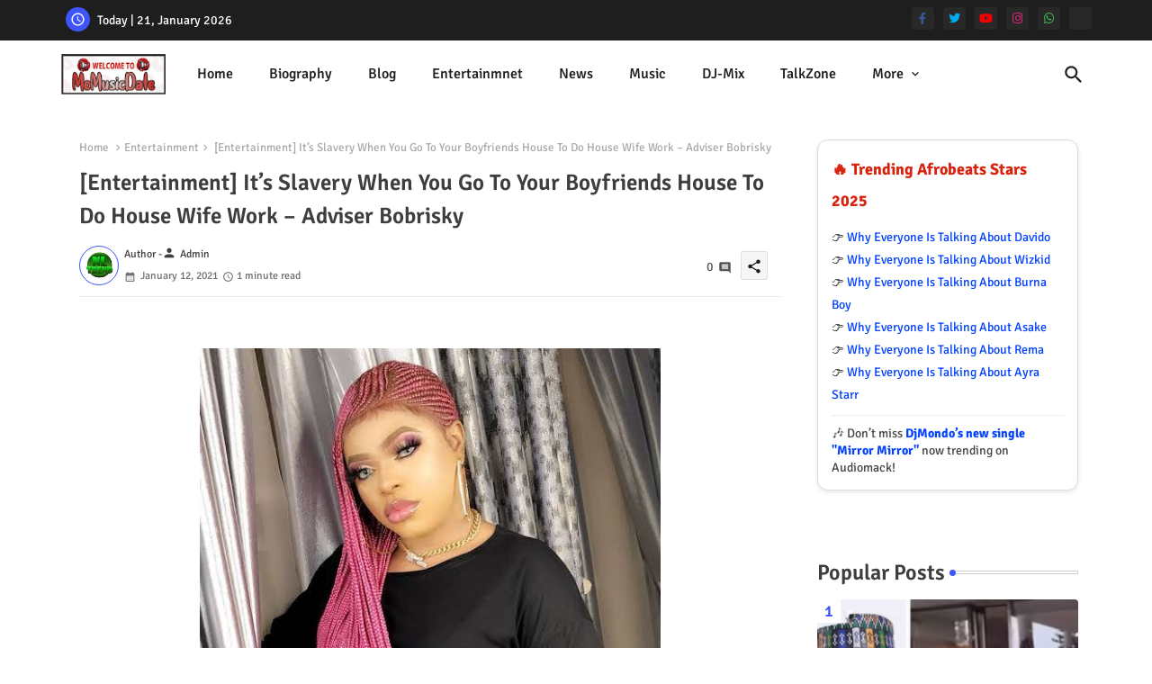

--- FILE ---
content_type: text/html; charset=UTF-8
request_url: https://www.momusicdate.com.ng/2021/01/naija-news-nigerias-covid-19-death-toll.html
body_size: 94237
content:
<!DOCTYPE html>
<html class='ltr' dir='ltr' lang='en_gb' xmlns='http://www.w3.org/1999/xhtml' xmlns:b='http://www.google.com/2005/gml/b' xmlns:data='http://www.google.com/2005/gml/data' xmlns:expr='http://www.google.com/2005/gml/expr'>
<head>
<link href='https://www.momusicdate.com.ng/2021/01/naija-news-nigerias-covid-19-death-toll.html' rel='canonical'/>
<meta content='en-us' http-equiv='content-language'/>
<meta content='bdd961b732b6734f6ab87626bceccccc' name='p:domain_verify'/>
<meta content='L3V2TW5YV3gwQ2JudGZTRkMrNFBtNjljVnBTKzNjcWJrTVlwL0JnL0ZsQT01' name='dmca-site-verification'/>
<meta content='width=device-width, initial-scale=1, minimum-scale=1, maximum-scale=1' name='viewport'/>
<!-- Font Awesome Brands -->
<link href='https://cdnjs.cloudflare.com/ajax/libs/font-awesome/6.1.1/css/brands.min.css' rel='stylesheet'/>
<!-- Template Style CSS -->
<style id='page-skin-1' type='text/css'><!--
/*
-----------------------------------------------
Momusicdate Template Style
Name:        Gift Tv
Version:     1.1.0.V
Author:      MoMusicDate Buzz
Author Url:  https://momusicdate.com.ng
Last Update: 26/Dec/2022
This Theme is Created by momusicdate.com.ng This work is licensed under a Creative Commons Attribution-NoDerivatives 4.0 International License http://creativecommons.org/licenses/by-nd/4.0/ No One Has Been Permission to Sell Or Distribute this template without Our Permission.
----------------------------------------------- */
/*-- Google Signika Font Family --*/
@font-face{font-family:'Signika';font-style:normal;font-weight:400;font-display:swap;src:url(https://fonts.gstatic.com/s/signika/v18/vEFR2_JTCgwQ5ejvG14mBkho.woff2) format('woff2');unicode-range:U+0102-0103,U+0110-0111,U+0128-0129,U+0168-0169,U+01A0-01A1,U+01AF-01B0,U+1EA0-1EF9,U+20AB;}
@font-face{font-family:'Signika';font-style:normal;font-weight:400;font-display:swap;src:url(https://fonts.gstatic.com/s/signika/v18/vEFR2_JTCgwQ5ejvG18mBkho.woff2) format('woff2');unicode-range:U+0100-024F,U+0259,U+1E00-1EFF,U+2020,U+20A0-20AB,U+20AD-20CF,U+2113,U+2C60-2C7F,U+A720-A7FF;}
@font-face{font-family:'Signika';font-style:normal;font-weight:400;font-display:swap;src:url(https://fonts.gstatic.com/s/signika/v18/vEFR2_JTCgwQ5ejvG1EmBg.woff2) format('woff2');unicode-range:U+0000-00FF,U+0131,U+0152-0153,U+02BB-02BC,U+02C6,U+02DA,U+02DC,U+2000-206F,U+2074,U+20AC,U+2122,U+2191,U+2193,U+2212,U+2215,U+FEFF,U+FFFD;}
@font-face{font-family:'Signika';font-style:normal;font-weight:500;font-display:swap;src:url(https://fonts.gstatic.com/s/signika/v18/vEFR2_JTCgwQ5ejvG14mBkho.woff2) format('woff2');unicode-range:U+0102-0103,U+0110-0111,U+0128-0129,U+0168-0169,U+01A0-01A1,U+01AF-01B0,U+1EA0-1EF9,U+20AB;}
@font-face{font-family:'Signika';font-style:normal;font-weight:500;font-display:swap;src:url(https://fonts.gstatic.com/s/signika/v18/vEFR2_JTCgwQ5ejvG18mBkho.woff2) format('woff2');unicode-range:U+0100-024F,U+0259,U+1E00-1EFF,U+2020,U+20A0-20AB,U+20AD-20CF,U+2113,U+2C60-2C7F,U+A720-A7FF;}
@font-face{font-family:'Signika';font-style:normal;font-weight:500;font-display:swap;src:url(https://fonts.gstatic.com/s/signika/v18/vEFR2_JTCgwQ5ejvG1EmBg.woff2) format('woff2');unicode-range:U+0000-00FF,U+0131,U+0152-0153,U+02BB-02BC,U+02C6,U+02DA,U+02DC,U+2000-206F,U+2074,U+20AC,U+2122,U+2191,U+2193,U+2212,U+2215,U+FEFF,U+FFFD;}
@font-face{font-family:'Signika';font-style:normal;font-weight:600;font-display:swap;src:url(https://fonts.gstatic.com/s/signika/v18/vEFR2_JTCgwQ5ejvG14mBkho.woff2) format('woff2');unicode-range:U+0102-0103,U+0110-0111,U+0128-0129,U+0168-0169,U+01A0-01A1,U+01AF-01B0,U+1EA0-1EF9,U+20AB;}
@font-face{font-family:'Signika';font-style:normal;font-weight:600;font-display:swap;src:url(https://fonts.gstatic.com/s/signika/v18/vEFR2_JTCgwQ5ejvG18mBkho.woff2) format('woff2');unicode-range:U+0100-024F,U+0259,U+1E00-1EFF,U+2020,U+20A0-20AB,U+20AD-20CF,U+2113,U+2C60-2C7F,U+A720-A7FF;}
@font-face{font-family:'Signika';font-style:normal;font-weight:600;font-display:swap;src:url(https://fonts.gstatic.com/s/signika/v18/vEFR2_JTCgwQ5ejvG1EmBg.woff2) format('woff2');unicode-range:U+0000-00FF,U+0131,U+0152-0153,U+02BB-02BC,U+02C6,U+02DA,U+02DC,U+2000-206F,U+2074,U+20AC,U+2122,U+2191,U+2193,U+2212,U+2215,U+FEFF,U+FFFD;}
@font-face{font-family:'Signika';font-style:normal;font-weight:700;font-display:swap;src:url(https://fonts.gstatic.com/s/signika/v18/vEFR2_JTCgwQ5ejvG14mBkho.woff2) format('woff2');unicode-range:U+0102-0103,U+0110-0111,U+0128-0129,U+0168-0169,U+01A0-01A1,U+01AF-01B0,U+1EA0-1EF9,U+20AB;}
@font-face{font-family:'Signika';font-style:normal;font-weight:700;font-display:swap;src:url(https://fonts.gstatic.com/s/signika/v18/vEFR2_JTCgwQ5ejvG18mBkho.woff2) format('woff2');unicode-range:U+0100-024F,U+0259,U+1E00-1EFF,U+2020,U+20A0-20AB,U+20AD-20CF,U+2113,U+2C60-2C7F,U+A720-A7FF;}
@font-face{font-family:'Signika';font-style:normal;font-weight:700;font-display:swap;src:url(https://fonts.gstatic.com/s/signika/v18/vEFR2_JTCgwQ5ejvG1EmBg.woff2) format('woff2');unicode-range:U+0000-00FF,U+0131,U+0152-0153,U+02BB-02BC,U+02C6,U+02DA,U+02DC,U+2000-206F,U+2074,U+20AC,U+2122,U+2191,U+2193,U+2212,U+2215,U+FEFF,U+FFFD;}
/*-- Material Icons Font --*/
@font-face{font-family:'Material Icons Round';font-style:normal;font-weight:400;src:url(https://fonts.gstatic.com/s/materialiconsround/v105/LDItaoyNOAY6Uewc665JcIzCKsKc_M9flwmP.woff2) format('woff2');}.material-icons-round,.material-symbols-rounded{font-family:'Material Icons Round';font-weight:normal;font-style:normal;font-size:24px;line-height:1;vertical-align:middle;letter-spacing:normal;text-transform:none;display:inline-block;white-space:nowrap;word-wrap:normal;direction:ltr;-webkit-font-feature-settings:'liga';-webkit-font-smoothing:antialiased;}
/*-- Reset CSS Start Here --*/
html.rtl {
--body-font: 'Cairo',Arial,sans-serif;
--meta-font: 'Cairo',Arial,sans-serif;
--title-font: 'Cairo',Arial,sans-serif;
--text-font: 'Cairo',Arial,sans-serif;
}
:root{
--body-font:'Signika', Arial, sans-serif;
--title-font:'Signika', Arial, sans-serif;
--meta-font:'Signika', Arial, sans-serif;
--text-font:'Signika', Arial, sans-serif;
--text-font-color:#505050;
--runs-solid-color:#c1bbbb;
--black-color:#404040;
--hero-color:#aaaaaa;
--main-menu-bg:#ffffff;
--snippet-color:#aba4a4;
--solid-border:#ddd;
--featured-posts-title:#1c1c1c;
--button-bg-color:#3e55fa;
--button-text-color:#ffffff;
--lables-buttons-color:#bd3f9e;
--lables-text-color:#ffffff;
--email-bg-color:#3e55fa;
--email-text-color:#ffffff;
--cloud-bg-color:#3e55fa;
--cloud-border-color:#3e55fa;
--list-text-color:#333333;
--theme-text-color:#3e3e3e;
--featured-gadgets-title:#e8e8e8;
--placeholder-text-color:#3e3e3e;
--main-menu-text-color:#1e1e1e;
--sub-menu-text-color:#333333;
--footer-title-color:#e8e8e8;
--footer-copyright-bg:#1e1e1e;
--body-color-main:#ffffff url() repeat fixed top left;
--all-link-color:#0241ff;
--black-text:#343434;
--topbar-bg:#1e1e1e;
--bg-cards-search:#ececec;
--main-text-color:#101010;
--mobile-menu-bg:#ffffff;
--mobile-text-color:#333333;
--white-bg:#ffffff;
--ticker-bg:#F7F7F7;
--block-bg:#ffffff;
--featured-posts-title-featured:#ffffff;
--white-label-color:#ffffff;
--bg-cards:#ffffff;
--bg-cards-video:#121212;
--bg-cards-shadow:0px 3px 3px 0 rgb(0 0 0 / 0.08);
--bt-breaking:rgba(0 0 0 / 0.08);
--bt-breaking-text:#626262;
--shadow-top:0 0 20px rgba(0,0,0,.15);
--shadow-top-fixed:5px 5px 8px 0px rgba(224 223 223 / 0.48);
--ads-bg:rgb(143 183 255 / 0.20);
--ads-text:#898989;
--buttons-category-text:#1d1d1d;
--snip-text-color:#eeeeee;
--search-bt-text:#1e1e1e;
--comments-dec:#333;
--sticky-bg:#f1f1f1;
--input-form:transparent;
--bt-home:#f2f7fb;
--cm-count:#555555;
--shadow-light:0px 2px 5px 1px rgb(0 0 0 / 0.10);
--liljJ-nav-text:#4e4e4e;
--sticky-lists:#f7fcff;
--post-snip-data:#707070;
--post-snip-open:#383838;
--ico-relative:#c11111;
--front-bg-lists:#fff;
--share-author-links:#585858;
--box-posts-share:#f1f1f1;
--title-share:#1c1c1c;
--title-share-fa:#5c5c5c;
--footer-text-color:#cecece;
--footer-about-text:#cecece;
--footer-bg-color:#2e2e2e;
--footer-gadgets-title:#e8e8e8;
--main-logo-text-color:#222222;
--submenu-bg-color:#ffffff;
--comment-content:#f6f6f6;
--comment-text:#5e5e5e;
--label-text-color:#2c2c2c;
--pager-text-color:#6d6d6d;
--back-top:rgb(90 90 90 / 0.18);
--box-shadows:rgb(102 102 102 / 0.13);
}
a,abbr,acronym,address,applet,b,big,blockquote,body,caption,center,cite,code,dd,del,dfn,div,dl,dt,em,fieldset,font,form,h1,h2,h3,h4,h5,h6,html,i,iframe,img,ins,kbd,label,legend,li,object,p,pre,q,s,samp,small,span,strike,strong,sub,sup,table,tbody,td,tfoot,th,thead,tr,tt,u,ul,var{padding:0;border:0;outline:0;vertical-align:baseline;background:0;margin:0;text-decoration:none;}
form,textarea,input,button{font-family:var(--body-font);-webkit-appearance:none;-moz-appearance:none;appearance:none;border-radius:0;box-sizing:border-box}
.CSS_LIGHTBOX{z-index:999999!important}.CSS_LIGHTBOX_ATTRIBUTION_INDEX_CONTAINER .CSS_HCONT_CHILDREN_HOLDER > .CSS_LAYOUT_COMPONENT.CSS_HCONT_CHILD:first-child > .CSS_LAYOUT_COMPONENT{opacity:0}
input,textarea{outline:none}
html{position:relative;word-break:break-word;word-wrap:break-word;text-rendering:optimizeLegibility;-webkit-font-smoothing:antialiased;-webkit-text-size-adjust:100%;}
/*! normalize.css v3.0.1 | MIT License | git.io/normalize */
dl,ul{list-style-position:inside;font-weight:400;list-style:none}
button{cursor: pointer;outline: none;border: none;}
ul li{list-style:none}
caption,th{text-align:center}
html,body{text-size-adjust:none;-webkit-text-size-adjust:none;-moz-text-size-adjust:none;-ms-text-size-adjust:none}
.separator a{clear:none!important;float:none!important;margin-left:0!important;margin-right:0!important}
#Navbar1,#navbar-iframe,.widget-item-control,a.quickedit,.home-link,.feed-links{display:none!important}
.center{display:table;margin:0 auto;position:relative}
.widget > h2,.widget > h3{display:none}
.widget iframe,.widget img{max-width:100%}
.container{position:relative;max-width: 100%;width: 1145px;}
.center{display:table;margin:0 auto;position:relative}
img{border:0;position:relative}
a,a:visited{text-decoration:none}
.clearfix{clear:both}
.section,.widget,.widget ul{margin:0;padding:0}
a{color:var(--all-link-color)}
a img{border:0}
abbr{text-decoration:none}
.widget>h2,.widget>h3{display:none}
*:before,*:after{-webkit-box-sizing:border-box;-moz-box-sizing:border-box;box-sizing:border-box;}
/*-- CSS Variables --*/
.no-items.section{display:none}
h1,h2,h3,h4,h5,h6{font-family:var(--title-font);font-weight:600}
body{position:relative;background:var(--body-color-main);font-family:var(--body-font);font-size:14px;font-weight:400;color:var(--black-text);word-wrap:break-word;margin:0;padding:0;font-style:normal;line-height:1.4em}
#outer-wrapper{position:relative;overflow:hidden;width:100%;max-width:100%;margin:0 auto}
.outer-container{display: flex;justify-content: space-between;}
h1{font-size:26px;line-height:28px}
h3{font-size:22px;line-height:21px}
h4{font-size:20px;line-height:18px}
h5{font-size:16px;line-height:16px}
h6{font-size:13px;line-height:13px;margin-bottom:0;margin-top:0}
@media only screen and (min-width:1025px){h1{font-size:42px;line-height:46px}
h2{font-size:36px;line-height:40px}
h3{font-size:28px;line-height:35px}
h4{font-size:21px;line-height:26px}
}
.post-body h1{font-size:28px}
.post-body h2{font-size:24px}
.post-body h3{font-size:21px}
.post-body h4{font-size:18px}
.post-body h5{font-size:16px}
.post-body h6{font-size:13px}
#center-container{position:relative;float:left;width:100%;overflow:hidden;padding:20px 0 0;margin:0}
#feed-view{position:relative;float:left;width:calc(100% - (320px + 5px));box-sizing:border-box;padding:0}
#sidebar-container{position:relative;float:right;width:320px;box-sizing:border-box;padding:0}
.snip-thumbnail{position:relative;width:100%;height:100%;display:block;object-fit:cover;z-index:1;opacity:0;transition:opacity .30s ease,transform .30s ease}
.snip-thumbnail.lazy-img{opacity:1}
.post-filter-inner .post-filter-link{transform: scale(1);}
.post-filter-link:hover .snip-thumbnail,.tickerNews .post-filter-inner:hover .snip-thumbnail,.sidebar .post-filter-inner:hover .snip-thumbnail{transform: scale3d(1.1,1.1,1);}
.background-layer:before{content:'';position:absolute;left:0;right:0;bottom:0;height:55%;background-image:linear-gradient(to bottom,transparent,rgb(20 21 32 / 0.76));-webkit-backface-visibility:hidden;backface-visibility:hidden;z-index:2;opacity:1;margin:0;transition:opacity .25s ease}
.colorful-ico a:before,.social a:before{display:inline-block;font-family:'Font Awesome 6 Brands';font-style:normal;font-weight:400}
.colorful-ico .rss a:before,.social .rss:before{content:'\e0e5';font-family:'Material Icons Round';font-weight:400;vertical-align: middle;}
.colorful-ico .email a:before,.social .email:before{content:'\e158';font-family:'Material Icons Round';font-weight:400;vertical-align: middle;}
.colorful-ico .external-link a:before,.social .external-link:before{content:'\e894';font-family:'Material Icons Round';font-weight:400;vertical-align: middle;}
.colorful a:hover {opacity: 0.8;}
.colorful .blogger a{color:#ff5722}
.colorful .facebook a,.colorful .facebook-f a{color:#3b5999}
.colorful .twitter a{color:#00acee}
.colorful .youtube a{color:#f50000}
.colorful .messenger a{color:#0084ff}
.colorful .snapchat a{color:#ffe700}
.colorful .telegram a{color:#179cde}
.colorful .instagram a{color:#dd277b}
.colorful .pinterest a,.colorful .pinterest-p a{color:#ca2127}
.colorful .google a{color:#0165b4}
.colorful .apple a{color:#000000}
.colorful .microsoft a{color:#0165b4}
.colorful .dribbble a{color:#ea4c89}
.colorful .linkedin a{color:#0077b5}
.colorful .tiktok a{color:#fe2c55}
.colorful .stumbleupon a{color:#eb4823}
.colorful .vk a{color:#4a76a8}
.colorful .stack-overflow a{color:#f48024}
.colorful .github a{color:#24292e}
.colorful .soundcloud a{background:linear-gradient(#ff7400,#ff3400)}
.colorful .behance a{color:#191919}
.colorful .digg a{color:#1b1a19}
.colorful .delicious a{color:#0076e8}
.colorful .codepen a{color:#000}
.colorful .flipboard a{color:#f52828}
.colorful .reddit a{color:#ff4500}
.colorful .tumblr a{color:#365069}
.colorful .twitch a{color:#6441a5}
.colorful .rss a{color:#ffc200}
.colorful .skype a{color:#00aff0}
.colorful .whatsapp a{color:#3fbb50}
.colorful .discord a{color:#7289da}
.colorful .share a{color:var(--hero-color)}
.colorful .email a{color:#888}
.colorful .external-link a{color:#3500e5}
.social-front-hover .facebook a,.social-front-hover .facebook-f a{background:#3b5999}
.social-front-hover .twitter a{background:#00acee}
.social-front-hover .whatsapp a{background:#3fbb50}
.header-room{display:flex;flex-wrap:wrap;flex-shrink:0;flex-direction:row;justify-content:center;align-items:center;align-content:center;margin:0;}
div#ticker-flex{position:relative;background-image:url(https://blogger.googleusercontent.com/img/b/R29vZ2xl/AVvXsEiic3a2GygOY67AOLG554sjmdIsmSVSxMJktTbsmb57lvugptyKHzy2tnWj1baRoWOo62S3v7YX4wpmC4FpgqGCN6SlNwxANulPcUJuawplE1ITuKJKGbFcYbfTJ292sNz7lr0aK-H7cRwIuz9bhsVvFLoIepRBu69P3qFPqfHvmc6DRG_WaJLuSQ/s1600/iki_ico.png);background-color:var(--ticker-bg);padding:35px 0;}
.tickerNews span.post-tag,.liljJ-module .entery-category span.post-tag,.sidebar .popular-post .entery-category-box span.post-tag:not(.sidebar .popular-post .item0 .entery-category-box span.post-tag),.modal-box .modal-grid .entery-category span.post-tag,.my-sidebar .sidebarui-posts .entery-category-box span.post-tag{background:transparent;color:var(--post-snip-data);font-size:13px;}
.breaking-ticker{display:flex;align-items:center;justify-content:space-between;align-content:center;flex-wrap:wrap;margin:10px 7px 15px;counter-reset: post-count;}
.tickerNews:after{left:75px;top:0;width:24px;height:24px;border-radius:50%;border:3px solid #fff;background-color:#555;font-size:.75rem;color:#fff;counter-increment:post-count;content:counter(post-count);font-weight:500;position:absolute;display:inline-flex;justify-content:center;align-items:center;transition:all 0.3s ease;z-index:1;}
.tickerNews{position:relative;width:calc((100% - 40px) / 4);float:left;align-items:center;align-content:center;}
.tickerNews .post-filter-inner{position:relative;display:block;float:left;width:110px;height:110px;overflow:hidden;margin:0 10px 0 0;border-radius:50%;}
.tickerNews .post-filter-inner .post-filter-link{display:block;width:100%;height:100%;overflow:hidden;}
.tickerNews .entery-category-box{margin:0;}
.entery-category-box .entry-title{position:relative;display:block;font-size:19px;line-height:1.2em;margin:5px 0;}
.entery-category-box .entry-title a,.post-filter .entry-title a{width:100%;overflow:hidden;display:-webkit-box;-webkit-line-clamp:2;-webkit-box-orient:vertical;}
#liljJ-menuList>.mega-menu{position:unset!important}
.liljJ-Smenu li:hover .my-menu{opacity:1;visibility:visible}
.drop-down>a:after{content:'\e5cf';float:right;font-family:'Material Icons Round';font-size:9px;font-weight:400;margin:-1px 0 0 5px}
.my-menu{position:absolute;background-color:var(--block-bg);top:59px;opacity:0;visibility:hidden;width:100%;left:0;box-sizing:border-box;border-radius:4px;right:0;z-index:3333;color:var(--white-bg);height:auto;padding:20px;min-height:100px;box-shadow:0 10px 10px rgba(0,0,0,0.28);transition:all .3s ease;}
.liljJ-Smenu li:hover .my-menu{margin-top:1px;opacity:1;visibility:visible}
.mega-box{width:calc((100% - 50px) / 5);box-sizing:border-box;float:left;overflow:hidden;position:relative}
.mega-box:last-child{margin-right:0}
.mega-box .post-filter-link{position:relative;height:100%}
.mega-boxs{display:flex;justify-content:space-between;flex-wrap:wrap}
.mega-boxs .Mega-img-ui{height:180px;display:block;overflow:hidden;border-radius:4px;}
.mega-boxs .entry-title{font-size:14px;font-weight:600;text-align:left;line-height:1.2em;margin:0}
.flex-section{display:flex;flex-wrap:wrap;width:100%;float:left;align-items:center;justify-content:center;}
.flex-ft{display:flex;justify-content:center;padding:0 10px;}
.tociki-pro{display:flex;width:100%;clear:both;margin:0}
.tociki-inner{position:relative;max-width:100%;font-size:14px;background-color:rgba(165 165 165 / 0.10);overflow:hidden;line-height:23px;border:1px solid #a0a0a0;border-radius:5px}
a.tociki-title{position:relative;display:flex;align-items:center;justify-content:space-between;height:38px;font-size:16px;font-weight:600;color:var(--text-font-color);padding:0 15px;margin:0}
.tociki-title-text{display:flex}
.tociki-title-text:before{content:'\e242';font-family:'Material Icons Round';font-size:20px;font-weight:400;margin:0 5px 0 0}
.rtl .tociki-title-text:before{margin:0 0 0 5px}
.tociki-title:after{content:'\e5cf';font-family:'Material Icons Round';font-size:16px;font-weight:400;margin:0 0 0 25px;color:var(--buttons-category-text);}
.rtl .tociki-title:after{margin:0 25px 0 0;}
.tociki-title.opened:after{content:'\e5ce'}
a.tociki-title:hover{text-decoration:none}
#tociki{display:none;padding:0 15px 10px;margin:0}
#tociki ol{padding:0 0 0 15px}
#tociki li{font-size:14px;font-weight:500;margin:10px 0}
#tociki li a{color:var(--main-text-color)}
#tociki li a:hover{opacity:0.8;text-decoration:underline}
#ads-holder .widget > .widget-title,#ads-holder1 .widget > .widget-title{display:none}
#ads-holder,#ads-holder1{margin:15px 0;padding:0;width:100%;overflow:hidden;}
.ads-tool{position:relative;margin:15px 5px}
.ads-tool .widget{position:relative;float:left;width:100%;line-height:0;margin:0 0 5px}
nav#top-bar{background:var(--topbar-bg);height:45px;}
.nav-widget{display:flex;justify-content:space-between;align-content:center;align-items:center;}
.nav-widget .colorful-ico{display:inline-flex;}
.nav-widget .colorful-ico li{margin:0 10px 0 0;}
.date-format{position:relative;display:block;color:#ffffff;margin:0;padding:0 0 0 40px;overflow: hidden;height:30px;line-height:30px;width:180px;}
.date-format:before{content:'\e8b5';font-family:'Material Icons Round';vertical-align:bottom;position:absolute;left:5px;font-size:17px;background:var(--button-bg-color);color:var(--button-text-color);text-align:center;padding:0 0 0 1px;display:block;width:27px;height:27px;line-height:27px;border-radius:50%;}
#post-placeholder{position:relative;box-sizing:border-box;width:100%;height:auto;padding:0 5px;margin:10px 0}
#post-placeholder .widget{position:relative;width:100%;line-height:0;height:auto}
.footer-container{padding:20px;background:var(--footer-copyright-bg);}
.footer-container .footer-copyright{position:relative;font-size:14px;margin:0}
.copyright-text{margin:0;color:var(--footer-text-color);}
.footer-container .footer-copyright a{color:var(--footer-text-color)}
.footer-container .footer-copyright a:hover{color:var(--footer-text-color)}
#footer-checks-menu{position:relative;display:block;margin:0}
.footer-checks-menu ul li{position:relative;float:left;margin:0}
.footer-checks-menu ul li a{float:left;font-size:15px;color:var(--footer-text-color);padding:0 5px;margin:0}
#footer-checks-menu ul li a:hover{opacity:0.8;}
.sharing-button .facebook a,.sharing-button .facebook-f a{background-color:#3b5999}
.sharing-button .twitter a,.sharing-button .twitter-square a{background-color:#00acee}
.sharing-button .reddit a{background-color:#ff4500}
.sharing-button .pinterest a,.sharing-button .pinterest-p a{background-color:#ca2127}
.sharing-button .linkedin a{background-color:#0077b5}
.sharing-button .whatsapp a{background-color:#3fbb50}
.sharing-button .email a{background-color:#888}
#liljJ-header{position:relative;float:left;width:100%;height:auto;margin:0}
.liljJ-mymenu .container{margin:0 auto;}
.hamburger-section,.liljJ-mymenu{position:relative;background:var(--main-menu-bg);float:left;z-index:990;width:100%;height:75px;box-sizing:border-box;padding:0;margin:0;}
.logo-container{position:relative;box-sizing:border-box;width:100%;float:left;margin:0 30px 0 0;padding:0;}
.header-room img{display:block;width:auto;height:auto;max-height:45px;margin:0;}
.hamburger{display:none;color:var(--main-menu-text-color);height:40px;font-size:17px;padding:0 15px;}
.header-section{position:relative;display:flex;flex-wrap:wrap;justify-content:space-between;float:left;width:100%;margin:0;align-items:center;}
.header-left{position:static;display:flex;margin:0;align-items:center;}
.header-right{position:absolute;right:0;margin:0;overflow:hidden;background: var(--main-menu-bg);z-index:11;}
.rtl .header-right{left:0;right:unset;}
.header-room h1{display:block;font-size:25px;color:var(--main-logo-text-color);height:30px;line-height:30px;overflow:hidden;padding:0;margin:0}
.header-room h1 a{color:var(--main-logo-text-color)}
.header-room #title-header{display:none;visibility:hidden}
.header-room .LinkList .widget-content{display:flex;justify-content:space-between;align-items:center;}
.liljJ-mymenu.show{top:0;margin:0;}
.liljJ-mymenu.fixed-nos.show{background:var(--main-menu-bg)}
.main-menu-wrap{position:static;height:75px;margin:0}
#liljJ-Smenu .widget,#liljJ-Smenu .widget>.widget-title{display:none}
#liljJ-Smenu .show-menu{display:block}
#liljJ-Smenu{position:static;height:75px;z-index:10}
#liljJ-Smenu ul>li{position:relative;display:flex;flex-shrink:0;}
#liljJ-menuList>li>a{position:relative;display:flex;font-size:16px;color:var(--main-menu-text-color);font-weight:500;text-transform:capitalize;padding:0 20px;align-items:center;}
#liljJ-menuList>li>a span{margin:0 3px 0 0;font-size:16px;color:var(--button-bg-color)}
#liljJ-menuList>li>a:hover{opacity:0.8}
#liljJ-Smenu ul>li>ul{position:absolute;float:left;left:0;top:60px;width:180px;background:var(--submenu-bg-color);z-index:99999;visibility:hidden;opacity:0;-webkit-transform:translateY(-10px);transform:translateY(-10px);padding:0;box-shadow:0 2px 5px 0 rgba(0,0,0,0.15),0 2px 10px 0 rgba(0,0,0,0.17)}
#liljJ-Smenu ul>li>ul>li>ul{position:absolute;top:0;left:100%;-webkit-transform:translateX(-10px);transform:translateX(-10px);margin:0}
#liljJ-Smenu ul>li>ul>li{display:block;float:none;position:relative}
#liljJ-Smenu ul>li>ul>li a{position:relative;display:block;height:36px;font-size:13px;color:var(--sub-menu-text-color);line-height:36px;font-weight:600;box-sizing:border-box;padding:0 15px;margin:0;border-bottom:1px solid rgba(155,155,155,0.07)}
#liljJ-Smenu ul>li>ul>li:last-child a{border:0}
#liljJ-Smenu ul>li>ul>li:hover>a{opacity:0.8}
#liljJ-Smenu ul>li.sub-tab>a:after,#liljJ-Smenu ul>li.sub-has>a:after{content:'\e5cf';font-family:'Material Icons Round';font-size:16px;font-weight:400;margin:0 0 0 5px;transition: 0.31s;}
#liljJ-Smenu ul>li.sub-tab>a:hover:after,#liljJ-Smenu ul>li.sub-has>a:hover:after{transform:rotate(180deg);transition:0.31s;}
#liljJ-Smenu ul>li>ul>li.sub-tab>a:after{content:'\e5cc';float:right;margin:0}
#liljJ-Smenu ul>li:hover>ul,#liljJ-Smenu ul>li>ul>li:hover>ul{visibility:visible;opacity:1;-webkit-backface-visibility:hidden;backface-visibility:hidden;-webkit-transform:translate(0);transform:translate(0)}
#liljJ-Smenu ul ul{transition:all .35s ease}
.loading-icon{width:100%;height:100%;display:flex;justify-content:center;align-items:center;}
.liljJ-box .loading-icon{height:185px}
.liljJ-mysec .loading-icon{margin: 15px 0;}
.loading-icon:after{content:"";width:40px;height:40px;border-radius:50%;border:2px solid var(--main-text-color);border-right:2px solid #c1c1c1;display:inline-block;animation:runload 0.6s infinite}
@-webkit-keyframes runload{0%{-webkit-transform:rotate(0deg);transform:rotate(0deg)}
to{-webkit-transform:rotate(1turn);transform:rotate(1turn)}
}
@keyframes runload{0%{-webkit-transform:rotate(0deg);transform:rotate(0deg)}
to{-webkit-transform:rotate(1turn);transform:rotate(1turn)}
}
.loading-frame{-webkit-animation-duration:.5s;animation-duration:.5s;-webkit-animation-fill-mode:both;animation-fill-mode:both}
@keyframes fadeIn{from{opacity:0}
to{opacity:1}
}
.run-time{animation-name:fadeIn}
@keyframes fadeInUp{from{opacity:0;transform:translate3d(0,5px,0)}
to{opacity:1;transform:translate3d(0,0,0)}
}
.load-time{animation-name:fadeInUp}
.overlay, #overlay-id{visibility:hidden;opacity:0;position:fixed;top:0;left:0;right:0;bottom:0;background:rgb(10 18 43 / 0.61);backdrop-filter:blur(2px);z-index:1000;margin:0;transition:all .25s ease;}
.hamburger:before{content:"\e5d2";font-family:'Material Icons Round';font-size:24px;font-weight:400}
#inner-menu{display:none;position:fixed;width:80%;height:100%;top:0;left:0;bottom:0;background:var(--mobile-menu-bg);overflow:auto;z-index:1010;left:0;-webkit-transform:translateX(-100%);transform:translateX(-100%);visibility:hidden;box-shadow:3px 0 7px rgba(0,0,0,0.1);-webkit-transition:all .5s cubic-bezier(.79,.14,.15,.86);-moz-transition:all .5s cubic-bezier(.79,.14,.15,.86);-o-transition:all .5s cubic-bezier(.79,.14,.15,.86);transition:all .5s cubic-bezier(.79,.14,.15,.86)}
.spring-open #inner-menu{-webkit-transform:translateX(0);transform:translateX(0);visibility:visible;opacity:.99;-webkit-transition:all .5s cubic-bezier(.79,.14,.15,.86);-moz-transition:all .5s cubic-bezier(.79,.14,.15,.86);-o-transition:all .5s cubic-bezier(.79,.14,.15,.86);transition:all .5s cubic-bezier(.79,.14,.15,.86)}
.inner-container{display:flex;padding:10px 0;margin:0;box-shadow:3px 2px 4px 1px rgb(135 135 135 / 0.20);opacity:0;transition:all ease-in-out .3s;justify-content:space-between;align-items: center;}
.inner-container .date-format{color:var(--mobile-text-color);}
.rtl .inner-container .date-format{padding:0 36px 0 0}
.rtl .inner-container .date-format:before{left:left:unset;right:6px;}
#inner-menu{transition:all .6s ease-in-out}
.hide-mobile-menu{display:block;color:var(--main-menu-text-color);font-size:20px;line-height:28px;text-align:center;cursor:pointer;z-index:20;background:rgb(137 137 137 / 0.10);border-radius:4px;padding:0 12px;margin: 0 10px 0 0;transition:transform ease-out .2s;}
.rtl .hide-mobile-menu{margin: 0 0 0 4px;}
.hide-mobile-menu:hover{opacity:0.8;}
.hide-mobile-menu:before{content:"\e5cd";font-family:'Material Icons Round';font-weight:400}
.spring-open .inner-container,.spring-open .mobile-container{opacity:1}
.mobile-container{display:flex;flex-direction:column;opacity:0;justify-content:space-between;float:left;width:100%;height:calc(100% - 11%);transition:all ease-in-out .3s}
.social-mobile ul{margin: 0 0 0 15px;float: left;}
.post-inner-data.flex{display:flex;align-content:center;}
.post-inner-user{position:relative;float:left;}
span.author-image{position:relative;display:block;height:40px;width:40px;}
span.author-image img{border-radius:50%;padding:1px;border:1px solid var(--button-bg-color);}
.mobile-menu{position:relative;float:left;width:100%;box-sizing:border-box;padding:0 25px 0 0;}
ul#liljJ-menuList{display:flex;height:75px;margin: 0 0 0 15px;}
.mobile-menu>ul{margin:0}
#liljJ-Smenu .fa{padding:0 5px}
.mobile-menu .fa{margin:5px;padding:auto}
.mobile-menu .m-sub{display:none;padding:0}
.mobile-menu ul li{position:relative;display:block;overflow:hidden;float:left;width:100%;font-size:14px;font-weight:600;margin:0;padding:0}
.mobile-menu>ul li ul{overflow:hidden}
.mobile-menu>ul>li{border-bottom:1px solid rgb(181 181 181 / 0.20)}
.mobile-menu>ul>li.sub-tab>a:after,.mobile-menu>ul>li>ul>li.sub-tab>a:after{font-family:'Material Icons Round';font-weight:400;content:"\e5cf";font-size:24px;vertical-align:middle;}
.mobile-menu ul li.sub-tab.show>a:after{content:'\e5ce'}
.mobile-menu ul li a:hover,.mobile-menu ul li.sub-tab.show>a,.mobile-menu ul li.sub-tab.show>.submenu-toggle{opacity:0.8}
.mobile-menu>ul>li>ul>li a{display:flex;font-size:15px;font-weight:400;color:var(--mobile-text-color);padding:5px 0 5px 15px;margin: 0 0 8px;justify-content:space-between;flex-wrap:wrap;}
.mobile-menu>ul>li>ul>li a:before{content:"\e061";font-family:'Material Icons Round';font-style:normal;font-weight:400;color:rgb(88 88 88 / 0.42);font-size:6px;padding-right:5px;position:absolute;left:4px;vertical-align:middle;}
.mobile-menu>ul>li>ul>li>ul>li>a:before{left:18px;}
.mobile-menu>ul>li>ul>li>ul>li>a{padding:5px 0 5px 30px}
.mobile-menu ul>li>.submenu-toggle:hover{opacity:0.8;}
.fixed-nos{position:fixed;top:-80px;left:0;width:100%;z-index:990;box-shadow: none;transition:top .17s ease}
.spring-open .fixed-nos{top:0}
.spring-open{overflow:hidden;left:0;right:0}
.search-wrap{position:relative;display:flex;height:75px;align-items:center;margin:0;}
#liljJ-search{position:fixed;display:flex;flex-direction:column;top:25px;left:50%;max-width:480px;width:95%;background:var(--block-bg);overflow:hidden;visibility:hidden;opacity:0;transform:translate3d(-50%,50%,0);z-index:1010;border-radius:6px;box-shadow:0px 0px 4px 2px rgb(129 129 129 / 0.05);transition:all .17s ease;}
.active-search #liljJ-search{backface-visibility:inherit;visibility:visible;opacity:1;transform:translate3d(-50%,0,0);}
.active-search #overlay-id{cursor:url("data:image/svg+xml;charset=UTF-8,%3csvg width='17' height='17' viewBox='0 0 100 100' xmlns='http://www.w3.org/2000/svg'%3e%3cline x1='0' y1='100' x2='100' y2='0' stroke-width='14' stroke='white'%3e%3c/line%3e%3cline x1='0' y1='0' x2='100' y2='100' stroke-width='14' stroke='white'%3e%3c/line%3e%3c/svg%3e"),auto;visibility:visible;opacity:1;}
.liljJ-search-container{display:flex;justify-content:space-between;align-items:center;position:relative;width:100%;height:100%;border-bottom:1px solid rgb(120 120 120 / 0.11);overflow:hidden;margin:0;}
.liljJ-search-container .search-form{position:relative;flex:1;padding:0;border:0;border-radius: 4px 0 0 4px;}
.liljJ-search-container .search-input{position:relative;width:100%;height:60px;background: transparent;color:var(--search-bt-text);font-size:15px;font-weight:400;padding:0 0 0 15px;border:0;}
.liljJ-search-container .search-input:focus,.liljJ-search-container .search-input::placeholder{color:var(--search-bt-text);outline:none}
.liljJ-search-container .search-input::placeholder{opacity:.70}
.liljJ-search-close{width:50px;height:50px;border-radius:0 4px 4px 0;background: transparent;color:var(--search-bt-text);font-size:24px;display:flex;align-items:center;justify-content:center;cursor:pointer;transition:transform ease-out .2s;z-index:20;padding:0;margin:0;}
.liljJ-search-close:hover{opacity:0.8;}
.search-button-flex{color:var(--main-menu-text-color);width:40px;height:40px;font-size:26px;text-align:center;line-height:40px;cursor:pointer;z-index:20;padding:0;margin:0;transition:margin .25s ease;}
.search-button-flex:before,.search-hidden:after{content:"\e8b6";font-family:'Material Icons Round';font-weight:400}
input[type="search"]::-webkit-search-decoration,input[type="search"]::-webkit-search-cancel-button,input[type="search"]::-webkit-search-results-button,input[type="search"]::-webkit-search-results-decoration{display:none;}
.search-input input{border-radius:5px;padding:5px 10px;width:98%;border:2px solid #eee}
#hidden-widget-container,.hide,.hidden-widgets{display:none;visibility:hidden}
.my-ajax{position:relative;display:block;max-width:480px;margin: 10px 0 0;}
.search-box{position:relative;display:block;padding:2px 5px;margin:5px 10px;border-radius:6px;border:1px solid rgb(120 120 120 / 0.11);box-shadow:0px 0px 4px 2px rgb(129 129 129 / 5%);box-sizing:border-box;overflow:hidden;}
.search-thumb{position:relative;display:block;float:left;width:120px;height:90px;margin:0 10px 0 0;border-radius:6px;overflow:hidden;}
.link-snip{display:block;text-align:center;margin:15px;}
.link-snip a{display:block;background:var(--button-bg-color);color:var(--button-text-color);border-radius:6px;font-size:15px;padding:8px 0;}
.post-snip{color:var(--post-snip-data);font-size:14px;font-weight:400;padding:0}
span.post-author{font-weight: 500;margin:0 0 0 4px;}
span.post-author:not(.entery-category-fly span.post-author){color:var(--lables-buttons-color);}
.liljJ-featured.item0 .post-snip,.liljJ-module.item0 .post-snip,.liljJ-box .square-posts .post-snip,.modal-grid.item0 .post-snip,.liljJ-box .type-video .entery-category .post-snip,.sidebar .PopularPosts .gaint .post-snip{--post-snip-data:var(--snip-text-color);--label-text-color:var(--snip-text-color);}
.entery-category-box{overflow:hidden;}
.raw-main-wrapper .entery-category-box, .sidebar .popular-post .entery-category-box{padding: 7px 0 0;}
span.post-tag{width:fit-content;display:flex;align-items:center;height:18px;background-color:var(--lables-buttons-color);font-size:11px;color:var(--lables-text-color);font-weight:500;text-transform:uppercase;line-height:0;padding:1px 8px 0;border-radius:2px;z-index:2;}
.liljJ-featured.item1 span.post-tag,.post-filter:nth-child(1) span.post-tag{background-color:#976202;}
.liljJ-featured.item2 span.post-tag,.post-filter:nth-child(2) span.post-tag{background-color:#2d77c1;}
.liljJ-featured.item3 span.post-tag,.post-filter:nth-child(3) span.post-tag{background-color:#00740c;}
.post-filter:nth-child(5) span.post-tag {background:#4828db;}
.post-filter:nth-child(6) span.post-tag {background:#db2828;}
.post-filter:nth-child(7) span.post-tag {background:#2831db;}
.post-filter:nth-child(8) span.post-tag {background:#db5e28;}
.post-filter:not(:nth-child(1)):not(:nth-child(3)):not(:nth-child(5)):not(:nth-child(7)):not(:nth-child(8)):nth-child(odd)span.post-tag{background:#2d77c1;}
.post-filter:not(:nth-child(2)):not(:nth-child(6)):not(:nth-child(8)):nth-child(even)span.post-tag{background:#00740c;}
img.post-author-image{position:relative;display:inline-block;height:20px;width:20px;border-radius:50%;vertical-align:middle;}
.rtl img.post-author-image{margin: 0 0 0 5px;}
span.post-author:after{position:relative;display:inline-block;content:"in";margin:0 3px;color:var(--post-snip-data)}
.post-inner-username{display:flex;flex-direction:column;margin:0 0 0 10px;}
.rtl .post-inner-username{margin:0 10px 0 0;}
.all-flex{display:flex;justify-content:space-between;align-items:center;padding:0 0 12px;border-bottom:1px solid rgb(100 100 100 / 0.12)}
.post-inner-comments.flex{position:relative;overflow:hidden;margin:0 5px 0;display:flex;align-items:center;align-content:center;}
.post-times{position:relative;overflow:hidden;margin:4px 0 0;}
span.post-author-times{position:relative;display:inline-flex;font-size:12px;color:var(--theme-text-color);}
span.post-author-times span{font-size:16px;margin:0 4px 0 0;}
.rtl span.post-author-times span{margin:0 0 0 4px;}
.post-times span.post-date{position:relative;font-size:12px;color:var(--post-snip-data);}
span#readTime{position:relative;font-size:12px;color:var(--post-snip-data);}
span#readTime:before{content:"\e8b5";font-family:'Material Icons Round';font-weight:400;font-size:13px;vertical-align: middle;margin:0 3px 0 5px;}
.post-date:before{content:"\ebcc";font-family:'Material Icons Round';font-weight:400;font-size:13px;vertical-align: middle;margin:0 5px 0 0;}
.rtl .post-times span.post-date:before{margin:0 0 0 5px;}
.item .post-snip .post-author:before{content:'By -';margin:0 3px 0 0;font-weight:normal;}
.item  .post-snip .post-date:before{content:'\e8b5';vertical-align: middle;}
.post-snip a{color:#333;transition:color .40s}
.post-snip .author-image{overflow:hidden;position:relative;display:inline-block;width:25px;vertical-align:middle;height:25px;background-color:var(--runs-author-color);padding:1px;margin:0 3px 0 0;border:1px solid rgba(0 0 0 / 0.25);border-radius:100%;box-shadow:0px 0px 4px 3px rgba(0 0 0 / 0.06);}
.piki-ads{display:block;overflow: hidden;background-color:var(--ads-bg);text-align:center;line-height:85px;font-size:13px;font-style:italic;color:var(--ads-text);border-radius:6px;}
.piki-ads-res{display:block;background-color:var(--ads-bg);text-align:center;line-height:205px;font-size:13px;font-style:italic;color:var(--ads-text);border-radius:6px;}
.post-filter .entry-title,.liljJ-box .entry-title:not(.liljJ-box .square-wrapper .square-posts .entry-title),.liljJ-flex .entry-title,.related-wrap-ui .entry-title,.liljJ-related .entry-title{display:block;width:100%;text-decoration:none;font-weight:600;line-height:1.2em;padding:5px 0;}
.liljJ-box .modal-grid  .entery-category-box .entry-title,.liljJ-box .entery-category .entry-title{font-size:17px;}
.liljJ-box .square-posts .entery-category-fly .entry-title{font-size:22px;}
.liljJ-box .entery-category .entry-title a,.liljJ-box .square-wrapper .square-posts .entry-title{width:100%;overflow:hidden;display:-webkit-box;-webkit-line-clamp:2;-webkit-box-orient:vertical;}
.liljJ-related .entry-title,.related-wrap-ui .entry-title{font-size:17px;}
.entry-title a{display:block;color:var(--featured-posts-title)}
.entry-title a:hover{opacity:0.8}
.StickyBox{position:fixed;top:0;right:0;bottom:0;left:0;width:100%;height:100%;display:flex;align-items:center;justify-content:center;opacity:0;visibility:hidden;transform: translate3d(0,72%,0);transition: all .2s ease;z-index:15151515;}
.show-share .StickyBox{opacity:1;visibility:visible;transform: translate3d(0,0,0);}
.StickyTab{display:flex;flex-direction:row;align-content:center;justify-content:space-between;align-items:center;width:100%;box-sizing:border-box;padding:0 0 20px;margin:0 0 10px;color:var(--title-share);border-bottom:1px solid rgb(92 92 92 / 0.17);}
.StickyType{position:relative;display:block;float:left;font-size:15px;font-weight: 700;}
.copy-section{width:100%;}
.copy-section .title{font-size:14px;font-weight:700;padding:0 20px;}
.copy-post{display:flex;align-items:center;align-content:center;box-sizing:border-box;position:relative;justify-content:center;margin:10px 20px 0;}
.copy-post:before{content:'\e157';font-weight:400;font-family:'Material Icons Round';position:absolute;left:12px;font-size:19px;color:var(--theme-text-color)}
.rtl .copy-post:before{left:initial;right:12px;}
.copy-post.copied:before{content:'\e877';color:#16c900;}
.copy-post input#showlink{color:#6b6b6b;background: transparent;width:100%;height:35px;padding:0 0 0 38px;border:1px solid rgb(133 133 133 / 0.20);border-radius:5px 0 0 5px;}
.rtl .copy-post input#showlink{padding:0 38px 0 0;border-radius:0 5px 5px 0;}
.copy-post button{background:var(--button-bg-color);color:var(--button-text-color);height:35px;width:80px;border:none;cursor:pointer;border-radius:0 5px 5px 0;}
.rtl .copy-post button{border-radius:5px 0 0 5px;}
.StickyTab label{position:relative;display:block;font-size:20px;cursor:pointer;color:var(--title-share);transition}
.StickyTab label:hover{transform:rotate(90deg);transition:0.31s;}
.StickyDemo{width:100%;max-width:500px;max-height:90%;display:flex;margin:0 auto;padding:20px 20px 35px;background-color:var(--bg-cards);border-radius:8px;overflow:hidden;position:relative;box-shadow:0 10px 8px -8px rgb(0 0 0 / 0.12);flex-direction:column;align-content:center;align-items:center;justify-content:space-between;}
.share-wrapper-icons.colorful-ico{display:flex;flex-wrap:wrap;list-style:none;margin:0 0 10px;padding:10px 0 20px;border-bottom:1px solid rgb(133 133 133 / 0.20);}
.share-wrapper-icons.colorful-ico li{list-style:none;width:25%;text-align:center;}
.share-wrapper-icons.colorful-ico li a{display:block;width:80px;height:40px;line-height:25px;font-size:11px;margin:6px auto;padding:15px 0;border-radius:2px;background:var(--box-posts-share);border:1px solid rgb(116 116 116 / 0.09);text-align:center;cursor:pointer;}
.share-wrapper-icons.colorful-ico li a:hover{box-shadow: inset 0 0 19px 8px rgb(0 0 0 / 0.22)}
.messageDone span{position:absolute;left:0;right:0;bottom:-70px;font-size:12px;display:block;width:190px;margin:0 auto 20px;padding:8px;border-radius:3px;background-color:rgb(0 0 0 / 0.63);color:#fefefe;line-height:20px;text-align:center;opacity:0;-webkit-animation:slidein 2s ease forwards;animation:slidein 2s ease forwards;}
div#messageDone{display:block;padding:20px 0 0;}
.share-wrapper-icons.colorful-ico a:before{font-size:24px;text-align:center;margin:0 auto;display:block;}
.show-share .overlay{filter:blur(2.5px);background-color:rgba(27,27,37,0.5);z-index:151515;backdrop-filter:saturate(100%) blur(2.5px);visibility:visible;opacity:1;}
.liljJ-featured.item0 .entry-title,.liljJ-module.item0 .entry-title,.liljJ-box .square-posts .entery-category-fly .entry-title,.liljJ-box .modal-grid.item0 .entry-title,.liljJ-box .type-video .widget-title h3,.type-video a.simple-viewmore,.liljJ-box .type-video .entery-category .entry-title a,.sidebar .PopularPosts .gaint h2.entry-title,.post-filter .entry-title{color:var(--featured-posts-title-featured)}
.liljJ-box .type-video .widget-title h3{--body-color-main:#333333;}
.post-filter .entry-title{font-size:23px;}
.my-grid{display:flex;flex-wrap:wrap;justify-content:space-between;}
.modal-grid{position:relative;margin:0 0 10px;}
.modal-grid.item0{width:calc(37% - 1em);}
.modal-box .modal-grid{position:relative;width:calc((100% - 10px) / 2);}
.modal-box .modal-grid:not(.modal-grid.item6,.modal-grid.item5){margin:0 0 10px;}
.modal-box{display:flex;justify-content:space-around;flex-wrap:wrap;width:63%;}
.modal-grid.item0 .post-filter-inner{width:100%;height:410px;}
.modal-grid .post-filter-inner{position:relative;float:left;width:160px;height:130px;display:block;overflow:hidden;border-radius:4px;}
a.simple-viewmore{color:var(--button-text-color);background: var(--button-bg-color);font-size:13px;font-weight:400;padding: 3px 12px;border-radius: 3px;z-index:1;}
a.simple-viewmore:hover{box-shadow: inset 0 0 19px 8px rgb(0 0 0 / 0.22)}
div#top-wrap{position:relative;background:rgb(175 161 0 / 0.04);overflow:hidden;background-image:url(https://blogger.googleusercontent.com/img/b/R29vZ2xl/AVvXsEiNcTOwngEo_Zc5cRm2LZw8a4bXOU9121_kulEscwrFISsfzmzMoD2hcl7_00z8AinVmaGkX5l_dgm5FVX8q1kdo6p4R_gb-d-P44qnj1gAngGRVQHq_LznF3hgYcGP10hF0P-PH3svmFNjDtgebELS0TF4v4cXxekVPGExXtSZz1d7U5fCE-4U1w/s1600/iki_ico3.png);background-repeat:no-repeat;background-position:center left;}
div#top-wrap:after{position:absolute;background:url(https://blogger.googleusercontent.com/img/b/R29vZ2xl/AVvXsEhq2sIrEhYcSgP9F7se-TdMUpE22qJaSMUplXjXP_MsEvhhfhAFvqLztHhIPD0hsaaVNrcIMnZGqb4PhIeDI8p1pdyrPV8ZJJo8tyR4uxJdrl8eXOuCx-9Snp9wnZ-CfmKp8YBoaTIhU-EFbEcFFKdyaaV99wot0NoeFfu-ogNz7RK9ZHR-b-TYLw/s1600/iki_ico%20%281%29%20%281%29.png) no-repeat scroll;right:0;bottom:0;top:40px;background-position:bottom;content:"";width:200px;}
div#top-wrap:before{position:absolute;background:url(https://blogger.googleusercontent.com/img/b/R29vZ2xl/AVvXsEhS01f8ADYm8m_1t2fBnfvIgBwyc-P9zgMfFnX4hagltVBBlEyXepptUB-XpAtzoZK0m29MoCeepeK6J-trDR6hy4gaOUf1T2H65oQ1g0fKF9OI2QBNs_BgMlpYh1GJfKiY4erYOcjUoCp8sTDgNdOEgaIKsFBD9e24G7DN2fLvpqKeiFxM1f_LwA/s1600/iki_ico%20%282%29.png) no-repeat scroll;right:0;top:0;bottom:0;background-position:top;content:"";width:200px;}
.raw-main-wrapper{display:grid;grid-template-columns:repeat(4,1fr);grid-gap:25px;justify-items:start;align-items:start;}
.block-step.item0{grid-column:1/2;grid-row:1/2;}
.block-step.item1{grid-column:2/3;grid-row:1/2;}
.block-step.item2{grid-column:3/4;grid-row:1/2;}
.block-step.item3{grid-column:4/5;grid-row:1/2;}
.block-step{position:relative;float:left;width:100%;overflow:hidden;}
.block-step .block-thumb{position:relative;width:100%;height:100%;overflow:hidden;border-radius:10px;}
.block-step .block-thumb .post-filter-link{display:block;width:100%;height:200px;overflow:hidden;box-sizing:border-box;}
.square-wrapper{display:flex;justify-content:space-between;flex-wrap:wrap;}
.square-wrapper .square-posts{position:relative;display:block;width:calc((100% - 10px)/2);margin:0 0 15px;}
.square-wrapper .square-posts .square-img .post-filter-inner{position:relative;float:left;width:100%;height:265px;display:block;overflow:hidden;border-radius:10px;}
.block-wrapper{position:relative;display:flex;width:100%;margin:0;justify-content:space-between;background:var(--body-color-main);border-radius:5px}
.block-combo{margin:0;width:43%;counter-reset: post-count;}
.block-combo .liljJ-module .post-filter-inner:before,.sidebar .PopularPosts .post-filter-inner:before{left:0;bottom:0;width:26px;height:26px;background-color:#fff;font-size:18px;font-weight:600;color:var(--button-bg-color);counter-increment:post-count;content:counter(post-count);position:absolute;display:inline-flex;justify-content:center;align-items:center;transition:all 0.3s ease;z-index:11;}
.sidebar .PopularPosts .item0 .post-filter-inner:before{top: 0;bottom:unset;}
.liljJ-module{position:relative;display:flex;float:left;overflow:hidden;box-sizing:border-box;}
.liljJ-module .entery-category{flex:1;padding:0 10px 0 0;}
.block-combo .liljJ-module:not(.liljJ-module.item4){margin:0 0 22px;}
.liljJ-module.item0{width:calc(57% - 1em);}
.liljJ-module.item0 .post-filter-inner{width:100%;height:466px;border-radius:4px;}
.liljJ-module .post-filter-inner{position:relative;float:left;width:140px;height:100px;display:block;overflow:hidden;border-radius:5px;}
div#mega-wrap1{position:relative;background:linear-gradient(360deg,#0c0c0c,#363636);overflow:hidden;}
div#mega-wrap1:after,div#mega-wrap1:before{content:"";position:absolute;background:url(https://1.bp.blogspot.com/-YTjPASOWTAQ/YNQ3xSlBNjI/AAAAAAAAB34/G7kSHdwBZYI5xmb2cytxEkyRhswXCHXsgCLcBGAsYHQ/s1320/Piki%2BFrame.png) no-repeat scroll left top;bottom:0;margin:auto;top:0;width:150px;height:415px;}
div#mega-wrap1:after{left:0;}
div#mega-wrap1:before{transform:rotate(180deg);right:0;}
.liljJ-box .type-megagrid{overflow:hidden;}
.liljJ-box .open-iki,.featured-post-pro .open-iki{display:block!important}
.entery-category-fly{position:absolute;left:0;bottom:0;z-index:11;width:100%;box-sizing:border-box;padding:5px 10px 10px}
.related-box-featured{position:relative;margin:0 0 30px;clear:both}
.my-related{display:flex;justify-content:space-between;flex-wrap:wrap;margin:10px 0 0;}
.related-runs{position:relative;margin:0 0 25px;clear:both;display:block;padding:15px;}
.liljJ-related .entry-title a{position:relative;display:block;font-size:16px;line-height:17px;}
.related-runs .related-box{width:31%;position:relative;margin:0}
.entery-category{position:relative;overflow:hidden;padding:10px;}
.related-box-featured{position:relative;margin:0 0 30px;clear:both}
.related-box{width:calc((100% - 10px) / 3);position:relative;margin:0}
.related-box .related-box-thumb .post-filter-link{position:relative;width:100%;height:100%;display:block;overflow:hidden}
.related-box .related-box-thumb{width:100%;height:130px;display:block;overflow:hidden;border-radius: 10px;}
.blog-posts .widget-title,.title-wrap,.related-runs .widget-title{display:flex;justify-content:space-between;align-items:center;}
.liljJ-flex .widget{display:none;float: left;width: 100%;box-sizing: border-box;border-radius:4px;padding:7px;}
.liljJ-flex .widget.PopularPosts,.liljJ-flex .open-iki{display:block!important}
.liljJ-flex .widget .widget-content{position:relative;float: left;width: 100%;display:flex;align-items:center;justify-content:center;overflow:hidden;min-height:365px;}
.liljJ-featured.item0 .entry-title,.liljJ-module.item0 .entry-title,.liljJ-box .modal-grid.item0 .entry-title,.liljJ-box .video-module.item0 .entry-title{font-size:30px}
.featured-grid-all{position:relative;display:flex;width:100%;margin:30px auto 10px;justify-content:space-between;}
.featured-grid-all .liljJ-featured.item0{width:calc(55% - 1em);}
.liljJ-featured{position:relative;overflow: hidden;}
.featured-block{margin:0;width:45%;}
.liljJ-featured .entery-category-fly{bottom: 15px;}
.liljJ-flex .widget .post-filter-link{width:100%;height:100%;position:relative;display:block;overflow:hidden;}
.liljJ-flex .widget .post-filter-inner.gaint{width:100%;height:455px;}
.liljJ-featured:not(.liljJ-featured.item0,.liljJ-featured.item3){margin:0 0 10px;}
.liljJ-flex .widget .post-filter-inner{position:relative;float:left;width:190px;height:145px;margin:0 15px 0 0;display:block;overflow:hidden;border-radius:10px;}
.video-wrapper{position: relative;display:grid;grid-template-columns:repeat(2,1fr);grid-gap:20px;border-top: 1px solid rgb(255 255 255 / 0.21);}
.video-module{position:relative;display:block;overflow:hidden;margin:10px 0 0;}
.video-module .post-filter-inner{position:relative;float:left;width:180px;height:145px;display:block;overflow:hidden;border-radius:4px;}
.video-module.item0 .post-filter-inner{width:100%;height:350px;}
.video-box .video-module:not(:last-child) a.post-filter-inner{margin:0 0 10px;}
.video-box .video-module:not(:last-child){border-bottom:1px solid rgb(255 255 255 / 0.21);}
.video-box:before{content:'';position:absolute;left:0;right:0;margin:0 auto;border:1px solid var(--button-bg-color);height:100%;width:1px;margin-left:auto;margin-right:auto;text-align:center;top:0;}
.video-module .post-filter-inner .post-filter-link{width:100%;height:100%;position:relative;display:block;overflow:hidden;}
.post-tag-color{display:block;color:var(--lables-buttons-color);font-size:13px;font-weight:600;}
.liljJ-box .widget{float:left;width:100%;padding:15px;border-radius:4px;margin:15px 0;box-sizing:border-box;}
.liljJ-box .widget-title{flex-direction:row;align-content:center;justify-content:space-between;}
.liljJ-box .modal-grid .post-filter-link,.liljJ-box .liljJ-module .post-filter-link, .square-img .post-filter-link{height:100%;width:100%;display:block}
.blog-posts .widget-title,.liljJ-box .widget-title,.title-wrap,.sidebar .widget-title,.related-runs .widget-title{position:relative;display:flex;align-items:center;float:none;width:100%;height:32px;box-sizing:border-box;margin:0 0 14px;}
.blog-posts .widget-title h3,.liljJ-box .widget-title h3,.sidebar .widget-title h3,.title-wrap h3,.related-runs .widget-title h3{position:relative;float:left;font-family:var(--title-font);height:32px;font-size:24px;color:var(--theme-text-color);background: var(--body-color-main);font-weight:600;line-height:32px;padding:0 12px 0 0;margin:0;z-index:1;}
.blog-posts .widget-title:before,.liljJ-box .widget-title:before,.sidebar .widget-title:before,.title-wrap:before,.related-runs .widget-title:before{content:'';border:1px solid rgb(104 104 104 / 0.32);width:100%;position:absolute;height:4px;}
.blog-posts .widget-title h3:after,.liljJ-box .widget-title h3:after,.sidebar .widget-title h3:after,.title-wrap h3:after,.related-runs .widget-title h3:after{content:"";height:7px;width:7px;background-color:var(--button-bg-color);position:absolute;bottom:12px;right:0px;border-radius:50%;}
.rtl .blog-posts .widget-title h3,.rtl .liljJ-box .widget-title h3,.rtl .sidebar .widget-title h3,.rtl .related-runs .widget-title h3{float:right;padding: 0 0 0 12px;}
.rtl .blog-posts .widget-title h3:before,.rtl .liljJ-box .widget-title h3:before,.rtl .sidebar .widget-title h3:before,.rtl .title-wrap h3:before,.rtl .related-runs .widget-title h3:before{left:initial;right:0;}
.rtl .blog-posts .widget-title h3:after,.rtl .liljJ-box .widget-title h3:after,.rtl .sidebar .widget-title h3:after,.rtl .title-wrap h3:after,.rtl .related-runs .widget-title h3:after{right:initial;left:0;}
.sidebar .PopularPosts .gaint h2.entry-title{font-size:20px;}
.error-status{display:block;text-align:center;font-size:13px;color:var(--theme-text-color);padding:35px 0;font-weight:600}
.error-status b{font-weight:600}
.type-video .error-status{--theme-text-color:#fff}
.wait{font-size:14px;text-align:center;height:300px;line-height:300px;display:flex;justify-content:center;align-items:center}
.related-runs .related-box{width:31%;position:relative;margin:0;}
.my-sidebar{position:relative;float:left;width:100%;display:grid;grid-template-columns:repeat(2,1fr);grid-gap:20px;}
.my-sidebar .sidebarui-posts{position:relative;display:flex;flex-direction:column;}
.my-sidebar .sidebarui-posts .glax-img{position:relative;width:100%;height:135px;margin:0 0 10px;overflow:hidden;border-radius:4px;}
.my-sidebar .sidebarui-posts .entry-title{font-size:15px;display:block;font-weight:500;line-height:1.3em;}
.featured-meta{position:relative;overflow:hidden;box-sizing:border-box;padding:5px 10px;}
.queryMessage{display:block;font-size:15px;font-weight:600;padding:0 0 0 10px;border-radius:4px;margin:0 0 5px;color:var(--theme-text-color);overflow:hidden;}
.queryMessage .query-info{margin:0 5px}
.queryMessage .search-query{font-weight:bold;text-transform:uppercase}
.queryMessage .query-info:before{content:'\e5cc';font-family:'Material Icons Round';float:left;font-size:24px;font-weight:400;margin:0;}
.queryEmpty{font-size:13px;font-weight:500;text-align:center;padding:10px 0;margin:0 0 20px}
.share-top{position:relative;display:block;padding:5px;margin:0 10px;color:var(--featured-posts-title);background:rgb(128 128 128 / 0.07);cursor:pointer;border:1px solid rgb(129 129 129 / 0.19);border-radius:3px;}
.share-top:hover{background-color: var(--button-bg-color);color: var(--button-text-color);}
.post-inner-comments .share-top span{font-size:18px;}
.post-inner-area .post-snip:not(.post-inner-area .post-card .post-snip){color:var(--theme-text-color);padding:10px 5px 10px;font-size:13px;border-bottom:1px solid #ccc}
.comment-bubble{margin-top:4px;color:var(--cm-count)}
.comment-bubble:after{content:"\e0b9";font-family:'Material Icons Round';vertical-align: middle;font-size:15px;font-weight:400;margin-left:5px}
.rtl .comment-bubble:after{margin:0 0 0 5px}
.post-inner-area{position:relative;float:left;width:100%;overflow:hidden;padding:15px 10px 20px;box-sizing:border-box;margin:0 0 10px;}
.post-filter-wrap{position:relative;float:left;display:block;padding:10px 0;border-radius:4px;box-sizing:border-box;overflow:hidden;}
.blog-post{display:flex;flex-direction:column;}
.post-filter-wrap .grid-posts{display:grid;grid-template-columns:1fr;grid-gap:15px;margin:0;}
.post-filter .post-filter-inner.video-nos:after,.post-filter-link.video-nos:after{content:"\e037";font-family:'Material Icons Round';font-size:24px;width:36px;height:36px;line-height:36px;border-radius:6px;font-weight:400;background:var(--ico-relative);color:#fff;opacity:.7;align-items:center;top:50%;right:50%;transform:translate(50%,-50%);position:absolute;z-index:111;padding:0 0 0 2px;margin:0;text-align:center;transition:background .30s ease}
.type-video .post-filter-link.video-nos:hover:after{background:#fe1111;}
.feat-posts .post-filter-link.video-nos:after,.PopularPosts .post:not(.post-0) .post-filter-link.video-nos:after,.video-box .video-module:not(.item0) .post-filter-inner .post-filter-link.video-nos:after,.modal-grid .post-filter-link.video-nos:after, .block-step .post-filter-link.video-nos:after{transform: translate(50%,-50%) scale(.4);}
.type-video .post-filter-link.video-nos:after{opacity:1;border-radius:11px;width:58px;height: 45px;line-height: 45px;}
.post-filter{position:relative;float:left;box-sizing:border-box;padding:0;margin:0;overflow:hidden;}
.post-filter:not(.post-filter:nth-last-child(-n+1)){border-bottom:1px solid rgb(110 110 110 / 0.26);padding:0 0 15px;}
.post-filter .post-filter-inner{position:relative;float:left;overflow:hidden;box-sizing:border-box;padding:0;margin:0 14px 0 0;}
.post-filter .post-filter-link{position:relative;height:210px;width:325px;display:block;overflow:hidden;border-radius:10px;}
.post-filter .piki-hero-flow{overflow: hidden;margin: 5px 0 0;}
.label-news-flex{color:var(--label-text-color);font-size:12px;line-height:15px;font-weight:400;white-space:nowrap;width:auto;overflow:hidden;padding:5px 0 0;margin:0;}
#feed-view #main{position:relative;overflow: hidden;box-sizing:border-box;margin:0 10px 26px}
.fl-footer{display:flex;justify-content:space-between;flex-wrap: wrap;}
.Footer-Function{position:relative;display:flex;flex-direction:column;width:calc((100% - 90px) / 3);float:left;padding:25px 0;margin:0;}
.footer-primary{position:relative;display:flex;flex-direction:row;padding:25px 0;margin:0 0 20px;align-items:center;justify-content:space-between;border-radius: 10px;}
.footer-primary .widget{position:relative;float:left;box-sizing:border-box;margin:0 auto}
.footer-primary .Image{width: calc(100% - 320px);padding:0 25px 0 0}
.footer-primary .Image .widget-content{position:relative;float:left;margin:0;width:100%}
.footer-primary .about-content .widget-title{position:relative;display:block;text-align: center;box-sizing:border-box;}
.footer-primary .about-content{display:flex;float:left;padding:0;box-sizing:border-box}
.footer-primary .Image .image-caption{float: left;font-size:13px;margin:0;color:var(--footer-about-text)}
.social-sec .colorful-ico li a,.footer-primary .colorful-ico li, .social-mobile .colorful-ico li{float:left;margin:0 7px 0 0}
.social-sec .colorful-ico li:last-child,.footer-primary .colorful-ico li:last-child, .social-mobile .colorful-ico li:last-child{margin:0}
.social-sec .colorful-ico li a,.footer-primary .colorful-ico li a,.social-mobile .colorful-ico li a{display:block;width:25px;height:25px;font-size:13px;border-radius: 4px;text-align:center;line-height:25px;margin:5px 0;}
.social-mobile .colorful-ico li a{border:1px solid;}
.social-sec .colorful-ico li a,.footer-primary .colorful-ico li a{background:rgb(147 147 147 / 0.09);}
.footer-primary .footer-logo{display:flex;margin:0 auto;align-items:center;justify-content:center;}
.footer-primary .footer-logo a{float:left;position:relative;margin:0 0 10px;}
.footer-primary .footer-logo img{width:auto;height:auto;max-height:40px;}
.Footer-Function.no-items{padding:0;border:0}
.bio-data{position:relative;float:left;width:70%;margin:0 15px;}
.bio-data h3{display:block;color:var(--footer-title-color);font-size:15px;line-height:20px;margin:0 0 5px;}
.footer-primary .Image .image-caption{float:left;font-size:13px;margin:0;color:var(--footer-about-text);}
.Footer-Function.list .LinkList ul li,.Footer-Function.list .PageList ul li{position:relative;display:block;margin:10px 0;}
.Footer-Function.list .LinkList ul li a,.Footer-Function.list .PageList ul li a{font-size:14px;color:var(--footer-title-color);}
.Footer-Function.list .LinkList ul li a:before,.Footer-Function.list .PageList ul li a:before{content:"\e941";font-family:'Material Icons Round';font-size:14px;font-weight:400;color:#767676;margin:0 8px 0 0;}
.social-mobile{float:left;width:100%;position:relative;box-sizing:border-box;}
.post-snippet{position:relative;color:var(--post-snip-data);font-size:13px;line-height:1.6em;font-weight:400;margin:0 0 4px}
a.read-more{display:inline-block;color:var(--post-snip-data);padding:5px 15px;font-size:13px;font-weight:500;margin:15px 0 0;border-radius:5px;border:1px solid rgb(94 94 94 / 0.32);position:relative;transition:all ease 0.31s;}
a.read-more:hover:before{transform:scaleX(1);transition-timing-function:cubic-bezier(.52,1.64,.37,.66);background-color:var(--button-bg-color);}
a.read-more:before{content:"";position:absolute;inset:0;width:100%;border-radius:4px;transform:scaleX(0);transform-origin:100% 50%;transition-property:transform;transition-duration:0.5s;transition:all 0.3s;transition-timing-function:ease-out;z-index:-1;}
a.read-more:after{content:"\f1df";font-family:'Material Icons Round';font-weight:400;font-size:17px;vertical-align:middle;margin:0 0 0 7px;}
a.read-more:hover{color:var(--button-text-color);background:var(--button-bg-color)}
.CSS_LAYOUT_COMPONENT{color:rgba(0,0,0,0)!important}
#breadcrumb{font-size:13px;font-weight:400;color:#aaa;margin:0 0 10px}
#breadcrumb a{color:#aaa;transition:color .40s}
#breadcrumb a:hover{opacity:0.8}
#breadcrumb a,#breadcrumb em{display:inline-block}
#breadcrumb .delimiter:after{content:'\e5cc';font-family:'Material Icons Round';font-size:14px;font-weight:400;font-style:normal;vertical-align:middle;margin:0}
.liljJ-item h1.entry-title{color:var(--theme-text-color);text-align:left;font-size:25px;line-height:1.5em;font-weight:600;position:relative;display:block;margin:0 0 15px;padding:0}
.static_page .liljJ-item h1.entry-title{margin:0;border-bottom:1px solid rgb(100 100 100 / 0.66)}
.liljJ-item .post-body{width:100%;font-family:var(--text-font);color:var(--text-font-color);font-size:15px;line-height:1.8em;padding:0;margin:0}
.liljJ-item .post-body img{max-width:100%}
.liljJ-box-content{position:relative;overflow:hidden;padding:0}
.comment-list{display:flex;flex-direction:column;}
.comment-list .comments-box{position:relative;width:100%;padding:0 0 15px;margin:0 0 15px;border-bottom:1px solid rgb(100 100 100 / 0.12);}
.comment-list .engine-link{display:flex;}
.comment-list .comment-image{width:35px;height:35px;z-index:1;margin:0 12px 0 0;border-radius:50%;}
.rtl .comment-list .comment-image{margin: 0 0 0 12px;}
.comment-image{display:block;position:relative;overflow:hidden;background-color:#eee;z-index:5;color:transparent!important;}
.comment-list .comment-hero{flex:1;}
.comment-list .entry-title{font-size:14px;color:var(--main-text-color);display:block;font-weight:600;line-height:1.3em;margin:0;}
.comment-list .comment-snippet{font-size:12px;color:var(--comments-dec);margin:5px 0 0;}
.post-footer{position:relative;float:left;width:100%;margin:0}
.label-container{overflow:hidden;height:auto;position:relative;margin:0 0 20px;padding:0}
.label-container a,.label-container span{float:left;height:19px;font-size:14px;line-height:19px;font-weight:600;margin:0;padding:0 5px}
.label-container a:not(:last-child):after{content:',';color:var(--text-font-color);}
.label-container span{color:var(--main-text-color)}
.label-container span:before{content:'\e9ef';font-family:'Material Icons Round';font-size:17px;font-weight:400;margin:0;vertical-align:middle;}
.label-container a{color:var(--button-bg-color);margin:0;transition:all .30s ease}
.label-container a:hover{opacity:0.8;border-radius: 4px;transition:all .20s ease;}
.rtl .label-container, .rtl .label-head.Label, .rtl .feed-share, .rtl .liljJ-nav{float:right;}
ul.liljJ-share{position:relative}
.liljJ-share li{float:left;overflow:hidden;margin:5px 5px 0 0}
.liljJ-share li a{display:block;height:45px;line-height:45px;padding:0 10px;color:#fff;font-size:13px;font-weight:600;cursor:pointer;text-align:center;box-sizing:border-box;border:1px solid rgb(110 110 110 / 0.33);border-radius:3px}
ul.liljJ-share.colorful-ico.social-front-hover a:not(.show-hid a):before{font-size:18px;vertical-align:middle;margin: 0 5px 0 0;}
.rtl ul.liljJ-share.colorful-ico.social-front-hover a:not(.show-hid a):before{margin: 0 0 0 5px;}
ul.share-failed.colorful-ico.social-front-hover a:before{margin:0 5px 0 0;}
.liljJ-share li.share-icon span{position:relative;height:45px;line-height:45px;padding:0 5px;font-size:16px;color:var(--theme-text-color);cursor:auto;margin:0 5px 0 0}
.liljJ-share li.share-icon span:after{content:'Share:';position:relative;height:6px;font-size:17px;font-weight:600}
.liljJ-share li a span{font-size:14px;padding:0 15px}
.liljJ-share li a:hover{opacity:.8;}
.liljJ-share .show-hid a{font-size:18px;color:var(--featured-posts-title);padding:0 14px;line-height:42px;}
.liljJ-share .show-hid a:before{content:'\e80d';font-family:'Material Icons Round';font-weight:900;transition: 0.71s;}
.liljJ-share .show-hid a:hover:before{transform:rotate(360deg);transition:0.71s;}
.feed-share{position:relative;clear:both;overflow:hidden;line-height:0;margin:0 0 30px}
ul.liljJ-nav{position:relative;box-sizing: border-box;width:100%;overflow:hidden;display:block;padding:0 10px;border-bottom:1px solid rgb(100 100 100 / 0.12);margin:0 0 30px}
.liljJ-nav li{display:inline-block;width:50%}
.liljJ-nav .post-prev{float:left;text-align:left;box-sizing:border-box;padding:0 0 5px}
.liljJ-nav .post-next{float:right;text-align:right;box-sizing:border-box;border-left:1px solid rgb(100 100 100 / 0.12);padding:0 0 5px}
.liljJ-nav li a{color:var(--theme-text-color);line-height:1.4em;display:block;overflow:hidden;transition:color .40s}
.liljJ-nav li:hover a{opacity:0.8}
.liljJ-nav li span{display:block;font-size:11px;color:#aaa;font-weight:600;text-transform:uppercase;padding:0 0 2px}
.liljJ-nav .post-prev span:before, .liljJ-nav .post-next span:after{font-family:'Material Icons Round';font-size:15px;font-weight:400;vertical-align: middle;}
.liljJ-nav .post-prev span:before{content:"\e5cb";}
.liljJ-nav .post-next span:after{content:"\e5cc";}
.liljJ-nav p{font-size:12px;font-weight:600;color:var(--liljJ-nav-text);line-height:1.4em;margin:0}
.liljJ-nav .post-primary p{color:#aaa}
.post-body h1,.post-body h2,.post-body h3,.post-body h4,.post-body h5,.post-body h6{color:var(--theme-text-color);font-weight:600;margin:0 0 15px}
.about-author{position:relative;display:block;overflow:hidden;padding:10px 20px;margin:10px 0 20px;}
.about-author .author-avatar{float:left;width:100%;height:100%}
.about-author .avatar-container{float:left;margin:10px 20px 0 0;height:70px;width:70px;overflow: hidden;border-radius: 50%;}
.about-author .avatar-container .author-avatar.lazy-img{opacity:1}
.author-name{overflow:visible;display:inline-block;font-size:18px;font-weight:600;line-height:20px;margin:1px 0 3px}
.author-name span{color:var(--theme-text-color)}
.author-name a{color:var(--main-text-color);transition:opacity .40s}
.author-name a:after{content:"\e86c";float:right;font-family:'Material Icons Round';font-size:14px;line-height:21px;color:#0093e6;font-weight:400;text-transform:none;margin:0 0 0 4px;}
.author-name a:hover{opacity:.8}
.author-description{overflow:hidden}
.author-description span{display:block;overflow:hidden;font-size:13px;color:var(--black-text);font-weight:400;line-height:1.6em}
.author-description span br{display:none}
.author-description a{display:none;margin:0}
ul.description-links{display:none;padding:0 1px}
ul.description-links.show{display:block}
.rtl ul.description-links.show{float: right;}
.description-links li{float:left;margin:12px 12px 0 0}
.description-links li a{display:block;font-size:16px;color:var(--share-author-links);line-height:1;box-sizing:border-box;padding:0}
.description-links li a:hover{opacity:0.8}
#blog-pager{position:relative;display:flex;margin:30px auto;justify-content:center;align-items:center;align-content:center;}
#blog-pager:before{content:'';position:absolute;border:1px solid rgb(118 118 118 / 27%);height:4px;width:100%;}
.blog-pager a,.blog-pager span{min-width:32px;height:32px;box-sizing:border-box;padding:0 10px;margin:0 5px 0 0;transition:all .17s ease;}
.blog-pager span.page-dots{min-width:20px;font-size:16px;color:var(--pager-text-color);font-weight:400;line-height:32px;padding:0}
.blog-pager .page-of{display:none;width:auto;float:right;border-color:rgba(0,0,0,0);margin:0}
.blog-pager .page-active,.blog-pager a:hover{background-color:rgb(157 157 157 / 0.20);color:var(--theme-text-color);border-color:rgb(157 157 157 / 0.50)}
.blog-pager .page-prev:before,.blog-pager .page-next:before{font-family:'Material Icons Round';font-size:11px;font-weight:400}
.blog-pager .page-prev:before{content:'\e5cb'}
.blog-pager .page-next:before{content:'\e5cc'}
.blog-pager .blog-pager-newer-link,.blog-pager .blog-pager-older-link{float:left;display:inline-block;width:auto;padding:0 10px;margin:0}
.blog-pager .blog-pager-older-link{float:right}
#blog-pager .load-more{display:inline-block;height:34px;background-color:var(--button-bg-color);font-size:14px;color:var(--button-text-color);font-weight:400;line-height:34px;box-sizing:border-box;padding:0 30px;margin:0;border:1px solid rgba(0,0,0,.1);border-bottom-width:2px;border-radius:4px;z-index: 1;}
#blog-pager .load-more:after{content:'\e5cf';font-family:'Material Icons Round';font-size:22px;font-weight:400;margin:0;vertical-align:middle;}
#blog-pager .load-more:hover{box-shadow: inset 0 0 19px 8px rgb(0 0 0 / 0.22);}
#blog-pager .loading,#blog-pager .no-more{display:none}
#blog-pager .loading .loader{position:relative;height:100%;overflow:hidden;display:block;margin:0}
#blog-pager .loading .loader{height:34px}.FeaturedPost .post-filter-link
#blog-pager .no-more.show{display:inline-block}
#blog-pager .loading .loader:after{width:26px;height:26px;margin:-15px 0 0 -15px}
#blog-pager .loading .loader:after{content:'';position:absolute;top:50%;left:50%;width:28px;height:28px;margin:-16px 0 0 -16px;border:2px solid var(--button-bg-color);border-right-color:rgba(155,155,155,0.2);border-radius:100%;animation:spinner 1.1s infinite linear;transform-origin:center}
@-webkit-keyframes spinner{0%{-webkit-transform:rotate(0deg);transform:rotate(0deg)}
to{-webkit-transform:rotate(1turn);transform:rotate(1turn)}
}@keyframes spinner{0%{-webkit-transform:rotate(0deg);transform:rotate(0deg)}
to{-webkit-transform:rotate(1turn);transform:rotate(1turn)}
}.archive #blog-pager,.home .blog-pager .blog-pager-newer-link,.home .blog-pager .blog-pager-older-link{display:none}
.loading-frame{-webkit-animation-duration:.5s;animation-duration:.5s;-webkit-animation-fill-mode:both;animation-fill-mode:both}
@keyframes fadeIn{from{opacity:0}
to{opacity:1}
}.run-time{animation-name:fadeIn}
@keyframes fadeInUp{from{opacity:0;transform:translate3d(0,5px,0)}
to{opacity:1;transform:translate3d(0,0,0)}
}.load-time{animation-name:fadeInUp}
.loading-frame{-webkit-animation-duration:.5s;animation-duration:.5s;-webkit-animation-fill-mode:both;animation-fill-mode:both}
@keyframes fadeIn{from{opacity:0}
to{opacity:1}
}.run-time{animation-name:fadeIn}
@keyframes fadeInUp{from{opacity:0;transform:translate3d(0,5px,0)}
to{opacity:1;transform:translate3d(0,0,0)}
}.load-time{animation-name:fadeInUp}
@-webkit-keyframes slidein{0%{opacity:0}
20%{opacity:1;bottom:0}
50%{opacity:1;bottom:0}
80%{opacity:1;bottom:0}
100%{opacity:0;bottom:-70px;visibility:hidden}
}
@keyframes slidein{0%{opacity:0}
20%{opacity:1;bottom:0}
50%{opacity:1;bottom:0}
80%{opacity:1;bottom:0}
100%{opacity:0;bottom:-70px;visibility:hidden}
}
.archive #blog-pager,.home .blog-pager .blog-pager-newer-link,.home .blog-pager .blog-pager-older-link{display:none}
.liljJ-comments{display:none;overflow:hidden;padding:15px;margin:0 0 10px;box-sizing:border-box;}
.comments-msg-alert{position:relative;font-size:13px;font-weight:600;color:var(--cm-count);font-style:italic;margin:0 0 17px;}
.liljJ-comments .comments-title{margin:0 0 20px}
.all-comments{float:right;position:relative;color:var(--cm-count);background: var(--body-color-main);}
.comments-system-disqus .comments-title,.comments-system-facebook .comments-title{margin:0}
#comments{margin:0}
.comments{display:block;clear:both;margin:0;color:var(--theme-text-color)}
.comments .comment-thread>ol{padding:0}
.comments>h3{font-size:13px;font-weight:600;font-style:italic;padding-top:1px}
.comments .comments-content .comment{position:relative;list-style:none;padding:10px}
.comment-thread .comment{border:1px solid rgb(126 126 126 / 0.16);background:rgba(45 45 45 / 0.02);border-radius:4px;margin:10px 0 0;position:relative;}
.facebook-tab,.fb_iframe_widget_fluid span,.fb_iframe_widget iframe{width:100%!important}
.comments .item-control{position:static}
.comments .avatar-image-container{float:left;overflow:hidden;position:absolute}
.comments .avatar-image-container{height:35px;max-height:35px;width:35px;top:15px;left:15px;max-width:35px;border-radius:100%}
.comments .avatar-image-container img{width:100%;height:100%;}
.comments .comment-block,.comments .comments-content .comment-replies{margin:0 0 0 50px}
.comments .comments-content .inline-thread{padding:0}
.comments .comment-actions{float:left;width:100%;position:relative;margin:0}
.comments .comments-content .comment-header{font-size:15px;display:block;overflow:hidden;clear:both;margin:0 0 3px;padding:0 0 5px;}
.comments .comments-content .comment-header a{float:left;width:100%;color:var(--theme-text-color);transition:color .40s}
.comments .comments-content .comment-header a:hover{opacity:0.8}
.comments .comments-content .user{float:left;font-style:normal;font-weight:600}
.comments .comments-content .icon.blog-author:after{content:"\e9ef";font-family:'Material Icons Round';font-size:14px;color:#0093e6;font-weight:400;vertical-align:middle;margin:0 0 0 4px}
.comments .comments-content .comment-content{float:left;font-family:var(--text-font);font-size:13px;color:var(--comment-text);font-weight:500;text-align:left;line-height:1.4em;width:100%;padding:20px 0px 20px 8px;background:rgb(110 110 110 / 0.08);margin:5px 0 9px;border-radius:3px;}
.comment-content .video-frame{position:relative;width:100%;padding:0;padding-top:56%}
.comment-content .video-frame iframe{position:absolute;top:0;left:0;width:100%;height:100%}
.comments .comment .comment-actions a{margin-right:5px;padding:2px 5px;color:var(--main-text-color);font-weight:600;font-size:13px;transition:all .30s ease}
.comments .comment .comment-actions a:hover{opacity:0.8;text-decoration:none}
.comments .comments-content .datetime{position:relative;padding:0 1px;margin:4px 0 0;display:block}
.comments .comments-content .datetime a{color:#888;font-size:11px;float:left;}
.comments .comments-content .datetime a:hover{color:#aaa}
.comments .thread-toggle{margin-bottom:4px}
.comments .thread-toggle .thread-arrow{height:7px;margin:0 3px 2px 0}
.comments .thread-count a,.comments .continue a{transition:opacity .40s}
.comments .thread-count a:hover,.comments .continue a:hover{opacity:.8}
.comments .thread-expanded{padding:5px 0 0}
.comments .thread-chrome.thread-collapsed{display:none}
.comments .continue.hidden,.comments .comment-replies .continue .comment-reply{display:none;}
.comments #top-continue a{float:left;width:100%;height:35px;line-height:35px;background-color:var(--button-bg-color);font-size:14px;color:var(--button-text-color);font-weight:400;text-align:center;padding:0;margin:25px 0 0;border-radius:4px;}
.thread-expanded .thread-count a,.loadmore{display:none;}
.comments .comments-content .comment-thread{margin:0}
.comments .comments-content .loadmore.loaded{margin:0;padding:0}
#show-comment-form,.comments #top-continue a{float:left;width:100%;height:36px;border-radius:4px;background-color:var(--button-bg-color);font-size:15px;color:var(--button-text-color);font-weight:400;line-height:36px;text-align:center;box-sizing:border-box;padding:0 30px;margin:25px 0 0;}
#show-comment-form:hover, .comments #top-continue a:hover{box-shadow: inset 0 0 19px 8px rgb(0 0 0 / 0.22);}
.btn{position:relative;border:0;}
.comment-section-visible #show-comment-form{display:none}
.comments .comment-replybox-thread,.no-comments .comment-form{display:none;}
.comment-section-visible .comments .comment-replybox-thread,.comment-section-visible .no-comments .comment-form{display:block;}
.comments #top-ce.comment-replybox-thread,.comments.no-comments .comment-form{background-color:var(--widget-bg);padding:5px 16px;margin:20px 0 0;border-radius:4px;}
.comment-thread .comment .comment{background:var(--comment-content);border:0;}
.comments .comments-content .loadmore,.comments .comments-content .loadmore.loaded,.liljJ-comments.comments-system-facebook .all-comments,.liljJ-comments.comments-system-disqus .all-comments{display:none}
blockquote{position:relative;font-style:italic;float:left;color:var(--black-color);margin-left:0;padding:10px 15px;width:100%;box-sizing:border-box;background:rgb(181 181 181 / 0.09);border-radius: 5px;}
blockquote:before{content:'\e244';color:rgb(133 133 133 / 0.23);display:inline-block;font-family:'Material Icons Round';font-size:62px;position:absolute;font-style:normal;font-weight:400;}
.post-body ul{line-height:1.5em;font-weight:400;padding:0 0 0 15px;margin:10px 0}
.post-body li{margin:5px 0;padding:0;line-height:1.5em}
.post-body ol>li{counter-increment:piki;list-style:none}
.post-body ol>li:before{display:inline-block;content:counters(piki,'.')'.';margin:0 5px 0 0}
.post-body ol{counter-reset:piki;padding:0 0 0 15px;margin:10px 0}
.post-body ul li{list-style:disc inside}
.post-body u{text-decoration:underline}
.post-body table{width:100%;overflow-x:auto;text-align:left;margin:0;border-collapse:collapse;border:1px solid rgb(155 155 155 / 0.17);}
.post-body strike{text-decoration:line-through}
.post-body .video-frame{position:relative;width:100%;padding:50% 0 0;}
.post-body .video-frame iframe{position:absolute;top:0;left:0;width:100%;height:100%;}
.widget .post-body li{margin:5px 0;padding:0;line-height:1.2}
.rtl .widget .post-body li{text-align:right;}
.post-card{display:grid;grid-template-columns:min(200px,50%) 1fr;border:1px solid rgb(120 120 120 / 0.11);border-radius:6px;margin:15px 10px;box-shadow:0px 0px 4px 2px rgb(129 129 129 / 0.05);}
.post-image{position:relative;width:100%;height:135px;margin:0;overflow:hidden;border-radius:4px;}
.post-card .entery-category-box{margin:15px 0 0 10px;}
.card-healine{position:relative;display:block;color:var(--button-bg-color);font-size:15px;padding:0 0 0 25px;}
.card-healine:before{position:absolute;left:0;content:'\f10d';font-family:'Material Icons Round';font-size:18px;font-weight:400;margin:0 0 0 3px;vertical-align:middle;transform:rotate(40deg);}
.pagination{display:flex;justify-content:center;margin:15px 15px;}
.pagination .btn{position:relative;display:block;color:var(--button-text-color);background:var(--button-bg-color);padding:8px 12px;margin:0;min-width:70px;text-align:center;border-radius:6px;font-size:15px;}
.pagination .btn:before,.pagination .btn:after{font-family:'Material Icons Round';font-size:20px;font-weight:400;margin:0;vertical-align:middle;}
.pagination .prev.btn:before{content:"\e5cb";}
.pagination .next.btn:after{content:"\e5cc";}
.pagination .info{padding:8px 0;margin:0 15px;}
.contact-form{overflow:hidden}
div#footer-wrapper .contact-form-widget form{color:#fff;}
.contact-form .widget-title{display:none}
.contact-form .contact-form-name{width:calc(50% - 5px)}
.contact-form .contact-form-email{width:calc(50% - 5px);float:right}
.sidebar .widget{position:relative;overflow:hidden;box-sizing:border-box;padding:15px;margin:0 0px 25px;}
.sidebar .widget-content{float:left;width:100%;margin:0;box-sizing:border-box;padding:0;counter-reset: post-count;}
div#footer-ads{margin:0;position:relative;overflow:hidden;}
ul.socialFilter{margin:0 -5px}
.socialFilter a:before{line-height:40px;-webkit-font-smoothing:antialiased;margin-right:-12px;width:40px;height:40px;text-align:center;float:left;border-right:1px solid rgb(161 161 161 / 0.17);font-size:22px;vertical-align:middle}
.socialFilter li{float:left;width:50%;box-sizing:border-box;padding:0 5px;margin:10px 0 0}
.socialFilter li:nth-child(1),.socialFilter li:nth-child(2){margin-top:0}
.socialFilter li a{display:block;height:40px;color:var(--share-author-links);box-shadow:var(--shadow-light);font-size:16px;font-weight:400;text-align:center;text-transform: capitalize;line-height:40px;border-radius:4px;}
.list-label li{position:relative;display:block;padding:7px 0;}
.list-label li a{display:block;white-space:nowrap;overflow:hidden;text-overflow:ellipsis;color:var(--list-text-color);font-size:14px;font-weight:400;text-transform:capitalize;transition:all .30s ease}
.list-label li a:hover{opacity:0.8;padding-left:25px;transition:all .30s ease}
.Text .widget-content{font-family:var(--text-font);font-size:14px;color:var(--main-text-color);margin:0}
.list-label .label-count{position:relative;float:right;color:var(--theme-text-color);font-size:11px;font-weight:600;text-align:center;line-height:16px}
.rtl .list-label .label-count{float:left}
.cloud-label li{position:relative;float:left;margin:0 5px 5px 0}
.cloud-label li a{display:block;height:26px;overflow:hidden;color:var(--cloud-bg-color);font-size:14px;border-radius:4px;line-height:26px;font-weight:400;padding:0 10px;border:1px solid var(--cloud-border-color);transition:all .30s ease}
.cloud-label li a:hover{background-color:var(--button-bg-color);color:var(--button-text-color);transition:all .20s ease;}
.cloud-label .label-count{display:none}
.sibForm{background:var(--bg-cards-search);border-radius:4px;}
.sibForm .widget-content{position:relative;border:1px solid rgb(112 112 112 / 0.15);z-index:11;text-align:center;font-weight:600;box-sizing:border-box;padding:20px 20px 5px;border-radius:4px;}
.sibForm:after{content:'';display:block;position:absolute;bottom:0;right:0;width:100px;height:100px;opacity:0.20;background:var(--button-bg-color);border-radius:100px 0 0;}
.sibForm .follow-by-email-caption{font-size:13px;letter-spacing:1px;color:var(--post-snip-data);line-height:1.5em;margin:0 0 15px;display:block;padding:0 10px;overflow:hidden}
.sibForm .follow-by-email:before{content:'\e7f4';position:absolute;font-family:'Material Icons Round';color:var(--email-text-color);top:0;left:50%;width:34px;overflow:hidden;height:34px;background-color:var(--email-bg-color);font-size:20px;font-weight:400;line-height:34px;text-align:center;transform:translate(-50%,-30%);margin:0;border-radius:50%;}
.sibForm .follow-by-email-inner{position:relative}
.follow-by-email-title{font-size:17px;font-weight:700;padding:7px;margin:15px 0px;color:var(--theme-text-color)}
.sibForm .follow-by-email-inner .follow-by-email-address{width:100%;height:32px;color:var(--theme-text-color);background:var(--input-form);font-size:11px;font-family:inherit;padding:0 10px;margin:0 0 10px;box-sizing:border-box;border:1px solid rgb(122 122 122 / 0.53);border-radius:4px;transition:ease .40s}
.sibForm .follow-by-email-inner .follow-by-email-address:focus{border:1px solid var(--email-bg-color);}
.sibForm .follow-by-email-inner .follow-by-email-address::placeholder{color:var(--placeholder-text-color);opacity:0.67;}
.sibForm .follow-by-email-inner .follow-by-email-submit{width:100%;height:32px;font-family:inherit;border-radius:4px;font-size:11px;color:var(--email-text-color);background-color:var(--email-bg-color);text-transform:uppercase;text-align:center;font-weight:500;cursor:pointer;margin:0;border:0;transition:opacity .30s ease}
.sibForm .follow-by-email-inner .follow-by-email-submit:hover{box-shadow: inset 0 0 19px 8px rgb(0 0 0 / 0.22);}
.Follow-by-alert{position:relative;display:block;color:var(--post-snip-data);font-size:12px;text-align:left;margin:10px 0 0;}
.rtl .Follow-by-alert,.rtl .comments-msg-alert{float:right}
#ArchiveList ul.flat li{color:var(--theme-text-color);font-size:13px;font-weight:400;padding:7px 0;border-bottom:1px dotted #eaeaea}
#ArchiveList ul.flat li:first-child{padding-top:0}
#ArchiveList ul.flat li:last-child{padding-bottom:0;border-bottom:0}
#ArchiveList .flat li>a{display:block;color:var(--theme-text-color);}
#ArchiveList .flat li>a:hover{opacity:0.8}
#ArchiveList .flat li>a:before{content:"\e5cc";font-family:'Material Icons Round';float:left;color:#161619;font-size:7px;font-weight:400;margin:5px 2px 0 0;display:inline-block;transition:color .30s}
#ArchiveList .flat li>a>span{position:relative;background-color:var(--main-text-color);color:#fff;float:right;width:16px;height:16px;font-size:10px;font-weight:400;text-align:center;line-height:15px}
.sidebar .PopularPosts .post{position:relative;overflow:hidden;margin:0 0 12px}
.sidebar .PopularPosts .post-filter-inner{position:relative;display:block;width:90px;height:90px;float:left;overflow:hidden;border-radius:4px;margin:0 12px 0 0}
.sidebar .PopularPosts .post-filter-inner.gaint{width:100%;height:257px;margin:0}
.sidebar .PopularPosts .gaint .entery-category{float:left;margin:0;}
.sidebar .PopularPosts .entry-title{font-size:17px;line-height:1.2em;margin:0;}
.PopularPosts .post-date:before{font-size:12px}
.FeaturedPost .post-filter-link{display:block;position:relative;width:100%;height:170px;overflow:hidden;margin:0 0 10px;border-radius: 10px;}
.FeaturedPost .entry-title{font-size:17px;font-weight:600;overflow:hidden;line-height:1.2em;margin:0}
.FeaturedPost .entry-title a{color:var(--theme-text-color);display:block;transition:color .30s ease}
.contact-form-widget form{font-weight:600;margin:15px}
.contact-form-name{float:left;width:100%;height:30px;font-family:inherit;color:var(--theme-text-color);background:rgb(217 217 217 / 0.07);font-size:13px;line-height:30px;box-sizing:border-box;padding:5px 10px;margin:0 0 10px;border:1px solid rgb(139 139 139 / 0.32);border-radius:2px}
.contact-form-email{float:left;width:100%;height:30px;font-family:inherit;color:var(--theme-text-color);background:rgb(217 217 217 / 0.07);font-size:13px;line-height:30px;box-sizing:border-box;padding:5px 10px;margin:0 0 10px;border:1px solid rgb(139 139 139 / 0.32);border-radius:2px}
.contact-form-email-message{float:left;width:100%;max-width:100%;min-width:100%;min-height:80px;font-family:inherit;color:var(--theme-text-color);background:rgb(217 217 217 / 0.07);font-size:13px;box-sizing:border-box;padding:5px 10px;margin:0 0 10px;border:1px solid rgb(139 139 139 / 0.32);border-radius:2px}
.contact-form-button-submit{float:left;width:100%;height:30px;background-color:var(--button-bg-color);font-size:13px;color:var(--button-text-color);line-height:30px;cursor:pointer;box-sizing:border-box;padding:0 10px;margin:10px 0;border:0;border-radius:2px;transition:background .30s ease}
.contact-form-button-submit:hover{box-shadow: inset 0 0 19px 8px rgb(0 0 0 / 0.22)}
.contact-form-error-message-with-border{float:left;width:100%;background-color:#fbe5e5;font-size:11px;text-align:center;line-height:11px;padding:3px 0;margin:10px 0;box-sizing:border-box;border:1px solid #fc6262}
.contact-form-success-message-with-border{float:left;width:100%;background-color:#eaf6ff;font-size:11px;text-align:center;line-height:11px;padding:3px 0;margin:10px 0;box-sizing:border-box;border:1px solid #5ab6f9}
.contact-form-cross{margin:0 0 0 3px}
.contact-form-error-message,.contact-form-success-message{margin:0}
.BlogSearch .search-form{display:flex;padding:0;border-radius:4px;}
.BlogSearch .search-input{float:left;width:75%;height:40px;background-color:rgb(153 153 153 / 0.13);color:var(--theme-text-color);font-weight:400;font-size:13px;line-height:30px;border-radius:4px 0 0 4px;box-sizing:border-box;padding:5px 10px;border: 1px solid var(--button-bg-color);}
.rtl .BlogSearch .search-input{border-radius:0 4px 4px 0;}
.rtl .BlogSearch .search-action{border-radius:4px 0 0 4px;}
.BlogSearch .search-action{float:right;width:25%;height:40px;font-family:inherit;font-size:13px;line-height:40px;cursor:pointer;box-sizing:border-box;background-color:var(--button-bg-color);color:var(--button-text-color);padding:0 5px;border:0;border-radius:0 4px 4px 0;transition:background .30s ease}
.BlogSearch .search-action:hover{box-shadow: inset 0 0 19px 8px rgb(0 0 0 / 0.22)}
.Profile .profile-img{float:left;width:70px;height:70px;margin:0 15px 0 0;border-radius:50%;transition:all .30s ease}
.team-member{position:relative;display:block;overflow:hidden;float:left;width:100%;box-sizing:border-box;margin:0 0 15px;}
.team-member .team-member-img{position:relative;display:block;float:left;margin:0;}
.team-flex,.profile-datablock{position:relative;display:block;overflow:hidden;}
.team-flex a,.profile-datablock a{position:relative;display:block;font-size:14px;font-weight:600;color:var(--main-menu-text-color);margin:0;}
.profile-textblock{position:relative;display:block;font-size:12px;color:var(--post-snip-data)}
.Profile .profile-info >.profile-link{color:var(--theme-text-color);font-size:11px;margin:5px 0 0}
.Profile .profile-info >.profile-link:hover{opacity:0.8}
.Profile .profile-datablock .profile-textblock a{position:relative;overflow:hidden;display:block;float:left;margin:13px 0;}
.Profile .profile-info ul.description-links.show{display:flex;justify-content:center;}
.Profile .profile-datablock .profile-textblock{position:relative;display:block;z-index:11;float:left;overflow:hidden;}
.profile-data.location:before{content:"\e55e";font-family:'Material Icons Round';font-size:15px;font-weight:400;vertical-align:middle;}
a.user-image{position:relative;display:block;overflow:hidden;float:left;z-index:1;}
.profile-data.location{position:relative;font-size:13px;color:var(--button-bg-color);text-align:center;margin:10px auto 0;float:left;width:100%;box-sizing:border-box;}
.LinkList .widget-control ul li,.PageList .widget-control ul li{width:calc(50% - 8px);padding:7px 0 0}
#footer-wrapper .widget-control .PopularPosts{border:none}
.TextList .widget-content ul li,.LinkList .widget-control ul li a,.PageList .widget-control ul li a{color:#000000;font-size:13px;font-weight:500;background:rgb(203 203 203 / 0.52);border-radius:4px;width:100%;float:left;margin:4px 0;padding:3px 5px;white-space:nowrap;display:block;overflow:hidden;text-overflow:ellipsis;transition:color .30s ease;}
.LinkList .widget-control ul li:nth-child(odd),.PageList .widget-control ul li:nth-child(odd){float:left}
.LinkList .widget-control ul li:nth-child(even),.PageList .widget-control ul li:nth-child(even){float:right}
.LinkList .widget-control ul li a:before,.PageList .widget-control ul li a:before{content:"\e061";float:left;color:#000;font-weight:400;font-family:'Material Icons Round';font-size:12px;margin:0 4px 0 0}
.LinkList .widget-control ul li a:hover,.PageList .widget-control ul li a:hover{opacity:0.8;border-radius:4px}
.LinkList .widget-control ul li:first-child,.LinkList .widget-control ul li:nth-child(2),.PageList .widget-control ul li:first-child,.PageList .widget-control ul li:nth-child(2){padding:0}
.flex-footer{display:flex;flex-direction:column;}
#footer-wrapper{position:relative;float:left;width:100%;}
#footer-wrapper .footer-data{background-color:var(--footer-bg-color);}
#footer-wrapper .footer{display:inline-block;float:left;width:33.33333333%;box-sizing:border-box;padding:0 15px}
#footer-wrapper .footer .widget{float:left;width:100%;padding:5px 0;margin:10px 0 0}
#footer-wrapper .footer .Text{margin:10px 0 0}
#footer-wrapper .footer .widget:first-child{margin:0}
.footer-outer{display:flex;justify-content:space-between;align-items:center;align-content:center;}
.backTop{display:none;z-index:10;position:fixed;bottom:25px;right:25px;cursor:pointer;overflow:hidden;font-size:24px;font-weight:600;color:var(--featured-gadgets-title);text-align:center;width:40px;height:40px;line-height:35px;border-radius:4px;background:var(--button-bg-color);box-shadow:var(--bg-cards-shadow);}
.backTop:after{content:'\e5ce';position:relative;font-family:'Material Icons Round';font-weight:400;margin:0;vertical-align:middle;opacity:.8;transition:opacity .30s ease;}
.backTop:hover{box-shadow: inset 0 0 19px 8px rgb(0 0 0 / 0.22)}
.error404 #feed-view{width:100%!important;margin:0!important}
.error404 #sidebar-container{display:none}
.errorPage{color:var(--theme-text-color);text-align:center;padding:80px 0 100px}
.errorPage h3{font-size:160px;line-height:1;margin:0 0 30px}
.errorPage h4{font-size:25px;margin:0 0 20px}
.errorPage p{margin:0 0 10px}
.errorPage a{display:block;color:var(--main-text-color);padding:10px 0 0}
.errorPage a i{font-size:20px}
.errorPage a:hover{text-decoration:underline}
.firstword{float:left;color:#7a5a5a;font-size:70px;line-height:60px;padding-top:3px;padding-right:8px;padding-left:3px}
table{border-collapse:collapse;table-layout:fixed;width:100%!important;}
.code-box input#showlink{line-height:0;margin:0;padding:0;outline:0;border:0;width:1px;height:0;opacity:0;}
button.tune{position:absolute;top:0;right:0;display:block;border:none;margin:0;color:#fff;background:#1499ff;font-size:12px;padding:2px 13px;}
.rtl button.tune{right:initial;left:0;}
button.tune:hover{box-shadow: inset 0 0 19px 8px rgb(0 0 0 / 0.22);}
.tg{border-collapse:collapse;border-spacing:0}
.tg td{font-family:'Open Sans',sans-serif;font-size:14px;border:1px solid #000;background-color:#fff}
.main-button{display:inline-block;color:var(--button-text-color);background:var(--button-bg-color);font-size:14px;font-weight:400;padding:5px 12px;margin:5px;text-align:center;border:0;cursor:pointer;border-radius:4px;text-decoration:none;min-width: 80px;}
.main-button:before{font-family:'Material Icons Round';font-size:19px;font-weight:400;vertical-align:middle;color:#fff;display:inline-block;margin:0 5px 0 0}
.rtl .main-button:before{margin:0 0 0 5px}
.main-buttonhover{box-shadow: inset 0 0 19px 8px rgb(0 0 0 / 0.22);}
.l-bt{padding:16px 35px;}
.main-button.buy:before{content:"\e8cc";}
.main-button.demo:before{content:"\e2c8";}
.main-button.share:before{content:"\e80d";}
.main-button.gift:before{content:"\e8b1";}
.main-button.download:before{content:"\f090";}
.main-button.contact:before{content:"\e0ba";}
.main-button.link:before{content:"\e157";}
.main-button.cart:before{content:"\eb88";}
.main-button.info:before{content:"\e88e";}
.main-button.paypal:before{content:"\f1ed";font-family:'FONT AWESOME 5 BRANDS';font-weight:400;}
.main-button.whatsapp:before{content:"\f40c";font-family:'FONT AWESOME 5 BRANDS';font-weight:400;}
.main-button.telegram:before{content:"\f3fe";font-family:'FONT AWESOME 5 BRANDS';font-weight:400;}
.main-button.facebook:before{content:"\f09a";font-family:'FONT AWESOME 5 BRANDS';font-weight:400;}
.alert-message{position:relative;clear:both;display:inline-block;background-color:#293dc9;padding:20px;margin:20px 0;-webkit-border-radius:2px;-moz-border-radius:2px;border-radius:2px;color:#2978c9;border:1px solid #ec6868}
.alert-message.success:before{content:"\e86c";color:#13d864}
.alert-message:before{font-family:'Material Icons Round';vertical-align:middle;font-size:16px;font-weight:400;display:inline-block;margin:0 5px 0 0}
.alert-message.passed:before{content:"\ea2f";color:#1984ce}
.alert-message.warning:before{content:"\e002";color:#c58519}
.alert-message.error:before{content:"\e000";color:#d02615}
.alert-message.success{background-color:#f1f9f7;border-color:#e0f1e9;color:#1d9d74}
.alert-message.passed{background-color:#f5fbff;border:1px solid #7ebbe4}
.alert-message.alert{background-color:#daefff;border-color:#8ed2ff;color:#378fff}
.alert-message.warning{background-color:#fcf8e3;border-color:#faebcc;color:#8a6d3b}
.alert-message.error{background-color:#ffd7d2;border-color:#ff9494;color:#f55d5d}
.code-box{position:relative;display:block;color:#eaeaea;background-color:#0d1642;font-family:Monospace;font-size:13px;white-space:pre-wrap;line-height:1.4em;padding:15px 10px 10px;margin:0;border:1px solid rgba(155,155,155,0.3);border-radius:2px}
.card-wrap{display:flex;justify-content:space-between;margin:18px 20px;padding:25px 10px;align-items:center;border:1px solid rgb(120 120 120 / 0.11);border-radius:6px;box-shadow:0px 0px 4px 2px rgb(129 129 129 / 0.05);}
.card-header{display:flex;justify-content:space-between;align-items:center;}
.card-icon{display:block;background:rgb(129 129 129 / 0.14);width:50px;min-width: 50px;height:50px;text-align: center;line-height:50px;border-radius:4px;margin:0 10px;}
.card-info{display:flex;justify-content:space-between;flex-direction:column;align-items:flex-start;}
span.card-title{font-size:16px;font-weight:600;width:100%;overflow:hidden;display:-webkit-box;-webkit-line-clamp:1;-webkit-box-orient:vertical;}
span.card-data{font-size:12px;color:#767676;}
@media screen and (max-width:1178px){#outer-wrapper{max-width:100%}
#center-container{box-sizing:border-box;padding:0;margin:10px 0 0}
}
@media screen and (max-width:1078px){#outer-wrapper{max-width:100%}
.type-block2 .widget-content{padding:33px 10px;}
.header-section{justify-content:flex-start;}
}
@media screen and (max-width:940px){
.my-grid,.block-wrapper{flex-direction:column;}
.modal-grid.item0,.modal-box,.liljJ-module,.block-combo,.liljJ-module.item0,.post-filter .post-filter-link{width:100%;}
.liljJ-module.item0{margin: 0 0 15px;}
.post-filter .post-filter-inner{float:none}
.tickerNews{width:calc((100% - 40px) / 2);}
.tickerNews:not(.tickerNews.item2,.tickerNews.item3){margin:0 0 18px;}
.post-filter .post-filter-link{height:330px;}
}
@media screen and (max-width:880px){
#outer-wrapper .flex-section .outer-container{flex-direction:column;}
.my-sidebar .sidebarui-posts .glax-img{height:232px;}
ul#liljJ-menuList,#liljJ-Smenu ul>li{display:block;}
.SuperLogo{padding:0;}
.tickerNews{width:calc((100% - 40px) / 2);margin:0 0 10px;}
.header-section{justify-content:space-between;}
.header-right{position:relative;right:unset;}
.post-filter-wrap .grid-posts{grid-column-gap:10px;}
.liljJ-ticker .widget-content{margin:10px;}
.liljJ-ticker .widget>.widget-title{float:none;display:inline-block;}
.rtl .liljJ-ticker .widget>.widget-title{float:none;}
.hide-mobile-menu,#liljJ-menuList>li>a{--main-menu-text-color:var(--mobile-text-color)}
div#Header1{position:relative;display:flex;align-items:center;height:100%;margin:0;}
.outer-container{justify-content:center;flex-direction:column;align-items:center;}
.main-menu-wrap,#top-bar{display:none}
.hamburger{display:flex;align-items:center;}
.header-section{flex-wrap:nowrap;}
#liljJ-menuList>li:after{content:none}
.social-runs ul li a,#liljJ-menuList>li>a:hover{opacity:0.8}
#liljJ-menuList>li>a{justify-content:space-between;padding:10px 10px;margin:10px 0;text-align:left;}
.rtl #liljJ-menuList>li>a{text-align:right;}
#feed-view,#sidebar-container{width:100%;}
.liljJ-Smenu{display:none}
ul.liljJ-share.colorful-ico.social-front-hover a:not(.fa-facebook):before{margin:0;}
.rtl ul.liljJ-share.colorful-ico.social-front-hover a.facebook:before{margin:0 0 0 5px;}
.logo-container{border-radius:0;margin:0}
.overlay,#inner-menu{display:block;transition:all .5s cubic-bezier(.79,.14,.15,.86)}
.spring-open .overlay{filter:blur(2.5px);backdrop-filter:saturate(100%) blur(2.5px);visibility:visible;opacity:1;}
body.active-search{overflow:visible;left:initial;right:initial}
.type-block2 .widget-content{padding:10px;}
.block-step.item0{grid-column:1/3;grid-row:1/2;}
.block-step.item1{grid-column:3/5;grid-row:1/2;}
.block-step.item2{grid-column:1/3;grid-row:2/3;}
.block-step.item3{grid-column:3/5;grid-row:2/3;}
.about-author{text-align:center}
.Footer-Function{width:100%;}
.footer-primary .LinkList{display:flex;justify-content:center;align-items:center;align-content:center;width:100%;margin:15px auto 0;}
.footer-primary .about-content{align-items:center;justify-content:center;align-content:center;flex-direction:column;}
.footer-primary{flex-wrap:wrap;flex-direction:column;}
.bio-data{width:100%;text-align:center;}
.footer-primary .Image{width:100%;}
.footer-outer{flex-direction:column-reverse;}
}
@media screen and (max-width:768px){
.liljJ-flex .widget .widget-content{min-height:228px;}
.featured-grid-all{flex-direction:column;}
.liljJ-featured.item0{margin:0 0 10px;}
.featured-block{grid-gap:10px;}
.featured-grid-all .liljJ-featured.item0,.featured-block{width:100%;}
.block-wrapper{flex-direction:column;}
.liljJ-module.item0,.block-combo{width:100%;}
.raw-main-wrapper{grid-gap:5px;}
.video-wrapper{grid-template-columns:repeat(1,1fr);}
.video-box:before{content:unset;}
.about-author .avatar-container{float:none;margin:10px auto}
.author-name{text-align:center}
.author-name a:after{float:none}
.author-description{text-align:center}
.description-links li{float:none;display:inline-block}
.post-footer{margin:0}
.my-sidebar{grid-gap:7px;}
ul.liljJ-nav{padding:5px}
.modal-box .modal-grid{width:100%;}
.liljJ-box .widget,.post-filter-wrap,.sidebar .widget{padding:15px 5px;}
#footer-wrapper .footer{width:100%;margin-right:0}
.pikiList .featured-meta{margin:0;}
#menu-footer,#footer-wrapper .copyright-area{width:100%;height:auto;line-height:1.7em;text-align:center}
#menu-footer,.block-combo{margin:10px 0 0}
#footer-wrapper .copyright-area{margin:10px 0 5px}
#footer-checks-menu,.footer-container .footer-copyright{text-align:center;margin:0 auto;}
#footer-checks-menu ul li{display:inline-block;float:none;margin:0}
#footer-checks-menu ul li a{margin:0 7px}
.footer-container .footer-copyright .widget{float:left;width:100%;margin:10px 0 0;}
}
@media screen and (max-width:680px){
.piki-slider{display:block}
.piki-hero-flow .post-snippet{display:none;}
.header-room{flex-shrink:unset;}
}
@media screen and (max-width:640px){
.header-room img{max-height:40px;}
.post-filter-wrap .grid-posts{grid-template-columns:1fr;}
ul.share-failed.colorful-ico.social-front-hover a:before{margin:0;}
ul.share-failed.colorful-ico.social-front-hover a.facebook:before{margin:0 5px 0 0;}
.post-filter .piki-hero-flow{margin:0;}
.liljJ-box .raw-main{width:100%;clear:both}
.liljJ-box .raw-main .raw-main-sum{display:block!important}
.liljJ-box .raw-main .raw-main-box h3 a{font-size:initial!important}
.raw-main-wrapper{display:block;}
.block-step{width:100%;margin:0 0 10px;}
.tickerNews,.square-wrapper .square-posts{width:100%;}
.liljJ-box .video-module.item0 .entry-title{font-size:20px;}
.liljJ-featured .entry-title,.entery-category-box .entry-title{font-size:18px;}
.liljJ-flex .liljJ-featured.item0 .post-filter-inner{height:360px;}
.liljJ-module.item0 .post-filter-inner{height:332px;}
liljJ-flex .post-filter-inner{height:220px;}
.liljJ-featured .entery-category-fly{bottom:0;}
.rtl .post-inner-comments.flex{left:0;right:unset;}
.StickyDemo{margin:0 4px;}
.share-wrapper-icons.colorful-ico li{width:33%;}
.share-wrapper-icons.colorful-ico a:before{font-size:19px;}
.share-wrapper-icons.colorful-ico li a{height:30px;line-height:20px;}
.share-wrapper-icons.colorful-ico{padding:10px 0px 20px;}
.StickyTab label,.liljJ-share li a{cursor:unset;}
.social-front-hover a.twitter,.social-front-hover a.whatsapp{width:47px;overflow:hidden;}
input.search-input{font-size:20px}
.liljJ-box-content{padding:0}
.square-wrapper .square-posts .square-img .post-filter-inner {height: 210px;}
.liljJ-box .square-posts .entery-category-fly .entry-title{font-size: 15px;}
#feed-view #main{margin:0}
.post-filter .post-filter-link{height:260px;}
.modal-grid .post-filter-inner{height:120px;}
.post-filter .entry-title,.liljJ-box .entery-category-box .entry-title,.liljJ-box .modal-grid .entery-category-box .entry-title,.liljJ-box .entery-category .entry-title{font-size:17px;}
.related-runs .related-box,#room-box .modal-box .modal-grid{width:100%;}
.related-runs .related-box .related-box-thumb{height:250px}
.post-snip .post-date{margin:10px 10px 0 0;}
}
@media screen and (max-width:480px){
span.bt-info{position:static;display:inline-flex;padding:7px 12px;font-size:0;margin:0 0 0 7px;line-height:20px;}
span.bt-info:before{margin:0;}
.post-card{display:block;}
.post-image {height: 190px;}
.card-wrap{display:block;}
.card-wrap{flex-direction:column;align-items:start;}
a.card-button.main-button{display:block;max-width:100%;}
.card-header{justify-content:flex-start;}
.liljJ-flex .widget .post-filter-inner,.sidebar .PopularPosts .post-filter-inner,.modal-grid .post-filter-inner{width:130px;height:115px;}
.video-module.item0 .post-filter-inner{height:265px;}
.video-module .post-filter-inner{width:120px;height:105px;}
.liljJ-featured.item0 .entry-title{font-size:20px;}
.my-sidebar .sidebarui-posts .glax-img{height:125px;}
.liljJ-item h1.entry-title{font-size:24px}
.description-links li{float:none;display:inline-block;margin:10px}
.errorPage{padding:70px 0 100px}
.errorPage h3{font-size:120px}
#comments ol{padding:0}
.liljJ-flex .liljJ-featured.item0 .post-filter-inner{height:310px;}
}
@media screen and (max-width:380px){
.pagination .btn{min-width:unset;font-size:0;}
.search-thumb{width:100px;height:80px;}
.about-author .avatar-container{width:60px;height:60px}
.item .comment-bubble,.liljJ-share li.share-icon{display:none}
.share-top{margin:0;}
}

--></style>
<!-- Global Variables -->
<script defer='defer' type='text/javascript'>
//<![CDATA[
// Global variables with content.
var monthsName = ["January", "February", "May", "April", "May", "June", "July", "August", "September", "October", "November", "December"],
noThumb = "",
relatedPostsNum = 3,
commentsSystem = "blogger",
relatedPostsText = "",
loadMorePosts = "",
showMoreText = "",
fixedSidebar = true,
fixedMenu = false,
disqusShortname = "templateiki";
//]]>
</script>
<!-- Google Analytics -->
<script type='text/javascript'>
        (function(i,s,o,g,r,a,m){i['GoogleAnalyticsObject']=r;i[r]=i[r]||function(){
        (i[r].q=i[r].q||[]).push(arguments)},i[r].l=1*new Date();a=s.createElement(o),
        m=s.getElementsByTagName(o)[0];a.async=1;a.src=g;m.parentNode.insertBefore(a,m)
        })(window,document,'script','https://www.google-analytics.com/analytics.js','ga');
        ga('create', 'UA-19486430-0', 'auto', 'blogger');
        ga('blogger.send', 'pageview');
      </script>
<link href='https://www.blogger.com/dyn-css/authorization.css?targetBlogID=6809145201736975363&amp;zx=43bcb6a1-3d18-4bef-9764-3f59d260f652' media='none' onload='if(media!=&#39;all&#39;)media=&#39;all&#39;' rel='stylesheet'/><noscript><link href='https://www.blogger.com/dyn-css/authorization.css?targetBlogID=6809145201736975363&amp;zx=43bcb6a1-3d18-4bef-9764-3f59d260f652' rel='stylesheet'/></noscript>
<meta name='google-adsense-platform-account' content='ca-host-pub-1556223355139109'/>
<meta name='google-adsense-platform-domain' content='blogspot.com'/>

</head>
<body class='item item-view' id='mainContent'>
<!-- Theme Options -->
<div class='admin-area' style='display:none'>
<div class='admin-section section' id='admin' name='Theme Options (Admin Panel)'><div class='widget Image' data-version='2' id='Image33'>
<script type='text/javascript'>var noThumb = "https://3.bp.blogspot.com/-Yw8BIuvwoSQ/VsjkCIMoltI/AAAAAAAAC4c/s55PW6xEKn0/s702-r/nth.png";</script>
</div><div class='widget LinkList' data-version='2' id='LinkList1'>
<script type='text/javascript'>  var disqusShortname = "templateiki"; var commentsSystem = "blogger"; </script>
</div><div class='widget LinkList' data-version='2' id='LinkList2'>
<script type='text/javascript'>   var loadMorePosts = "Load More"; var relatedPostsText = "You May Like"; var relatedPostsNum = 3;  </script>
</div><div class='widget LinkList' data-version='2' id='LinkList3'>
<script type='text/javascript'> var fixedSidebar = true;   var fixedMenu = true;   var showMoreText = "Show More";   </script>
</div></div>
</div>
<!-- Outer Wrapper -->
<div id='outer-wrapper'>
<nav class='flex-section' id='top-bar'>
<div class='nav-widget container'>
<div class='date-format'></div>
<div class='social-sec section' id='social-sec' name='Top Social icons'><div class='widget LinkList' data-version='2' id='LinkList9'>
<div class='widget-content'>
<ul class='colorful-ico colorful'>
<li class='facebook-f'><a aria-label='facebook-f' class='fa-facebook-f' href='https://www.facebook.com/momusicdate' rel='noopener noreferrer' target='_blank'></a></li><li class='twitter'><a aria-label='twitter' class='fa-twitter' href='https://x.com/momusicdatetv' rel='noopener noreferrer' target='_blank'></a></li><li class='youtube'><a aria-label='youtube' class='fa-youtube' href='https://youtube.com/@momusicdatetv' rel='noopener noreferrer' target='_blank'></a></li><li class='instagram'><a aria-label='instagram' class='fa-instagram' href='https://instagram.com/@momusicdate' rel='noopener noreferrer' target='_blank'></a></li><li class='whatsapp'><a aria-label='whatsapp' class='fa-whatsapp' href='https://wa.me/c/2347045077731' rel='noopener noreferrer' target='_blank'></a></li><li class='audiomack'><a aria-label='audiomack' class='fa-audiomack' href='https://audiomack.com/momusicdate' rel='noopener noreferrer' target='_blank'></a></li>
</ul>
</div>
</div></div>
</div>
</nav>
<!-- Header Wrapper -->
<header id='liljJ-header' itemscope='itemscope' itemtype='https://schema.org/WPHeader' role='banner'>
<div class='hamburger-section'>
<div class='liljJ-mymenu'>
<div class='container'>
<div class='logo-container'>
<div class='header-section'>
<div class='header-left'>
<a aria-label='Menu' class='hamburger' href='javascript:;'></a>
<div class='header-room section' id='header-room' name='Main Logo Header'><div class='widget Image' data-version='2' id='Image21'>
<a class='SuperLogo-img' href='https://www.momusicdate.com.ng/'>
<img alt='MoMusicDate - Most Visited News &amp;amp; Entertainment Website.' data-normal='https://blogger.googleusercontent.com/img/b/R29vZ2xl/AVvXsEgdS6hmHtyYxEoEQ5k6d1SJLrn0tkSbbRWujnD4yFFA1n7y1xNwVzCPq0e9JNflCjLv2wXH8kyK9FyWbmHWdJuqVP_AyYE-xcEDHJnqz5DHvotBg3UytRmiumPaMYpiDKMMLJ1Sze5PRZJn/s150/nlog1.jpg' height='58' id='darkroom1' src='https://blogger.googleusercontent.com/img/b/R29vZ2xl/AVvXsEgdS6hmHtyYxEoEQ5k6d1SJLrn0tkSbbRWujnD4yFFA1n7y1xNwVzCPq0e9JNflCjLv2wXH8kyK9FyWbmHWdJuqVP_AyYE-xcEDHJnqz5DHvotBg3UytRmiumPaMYpiDKMMLJ1Sze5PRZJn/s150/nlog1.jpg' width='150'>
</img>
</a>
</div></div>
<div class='liljJ-Smenu section' id='liljJ-Smenu' name='Main Menu'><div class='widget LinkList' data-version='2' id='LinkList12'>
<ul id='liljJ-menuList' role='tablist'>
<li itemprop='name' role='tab'><a href='/' itemprop='url'>Home</a></li><li itemprop='name' role='tab'><a href='/search/label/Biography' itemprop='url'>Biography</a></li><li itemprop='name' role='tab'><a href='/search/label/Blog' itemprop='url'>Blog</a></li><li itemprop='name' role='tab'><a href='/search/label/Entertainment' itemprop='url'>Entertainmnet</a></li><li itemprop='name' role='tab'><a href='/search/label/News' itemprop='url'>News</a></li><li itemprop='name' role='tab'><a href='/search/label/Music' itemprop='url'>Music</a></li><li itemprop='name' role='tab'><a href='/search/label/DJ-Mix' itemprop='url'>DJ-Mix</a></li><li itemprop='name' role='tab'><a href='/search/label/TalkZone' itemprop='url'>TalkZone</a></li><li itemprop='name' role='tab'><a href='/search/label/Award' itemprop='url'>More</a></li><li itemprop='name' role='tab'><a href='/search/label/BBnaija' itemprop='url'>_BBNaija</a></li><li itemprop='name' role='tab'><a href='/search/label/Sports' itemprop='url'>_Sports</a></li><li itemprop='name' role='tab'><a href='/search/label/Business' itemprop='url'>_Business</a></li><li itemprop='name' role='tab'><a href='/search/label/Lifestyle' itemprop='url'>_Lifestyle</a></li>
</ul>
</div></div>
</div>
<div class='header-right'>
<div class='search-wrap'>
<a aria-label='Dark mode' class='dark-toggle-flex' href='javascript:;' role='button'></a>
<a class='search-button-flex' href='javascript:;' role='button' title='Search'></a>
</div>
</div>
<div id='overlay-id'></div>
<div id='liljJ-search'>
<div class='liljJ-search-container'>
<div class='search-form' role='search'>
<input autocomplete='off' class='search-input' placeholder='Search' spellcheck='false' type='text' value=''/>
</div>
<button aria-label='Search' class='liljJ-search-close search-hidden'></button>
</div>
<div class='liljJ-mysec'></div>
</div>
</div>
</div>
</div>
</div>
</div>
</header>
<div class='flex-section' id='center-container'>
<div class='container outer-container'>
<main id='feed-view'>
<!-- Main Wrapper -->
<div class='main section' id='main' name='Main Recent Posts'><div class='widget Blog' data-version='2' id='Blog1'>
<div class='blog-posts hfeed container liljJ-item-wrap'>
<article class='hentry liljJ-item' itemscope='itemscope' itemtype='https://schema.org/CreativeWork'>
<div class='post-inner-area'>
<script type='application/ld+json'>{"@context":"https://schema.org","@type":"NewsArticle","mainEntityOfPage":{"@type":"WebPage","@id":"https://www.momusicdate.com.ng/2021/01/naija-news-nigerias-covid-19-death-toll.html"},"headline":"[Naija News] Nigeria&#8217;s COVID-19 Death Toll Hits 1,358 As Cases Exceed 100,000","description":"&#160; Nigeria has recorded 1,358 COVID-19 deaths, even as cases of the coronavirus now exceed 100,000.&#160; This is according to the latest figures ...","image":["https://blogger.googleusercontent.com/img/b/R29vZ2xl/AVvXsEhpb4Tf2TwYIa1drUXNz1zVOXOJ6j4MwqJXNco8c2nSb03P1PCLMHisLVQBw11xmUBtDyvN6JUaHchiHLRlOCwSjzwlh6uri5hcDWQhX4Bq1uVKqKCQrbOJ8NtFURpWgbzUp-CJl1BHijPR/w643-h346/ncdc-deaths-2.jpg"],"datePublished":"2021-01-12T00:24:00-08:00","dateModified":"2022-01-30T07:08:49-08:00","author":{"@type":"Person","name":"Admin","url":"https://www.momusicdate.com.ng/2021/01/naija-news-nigerias-covid-19-death-toll.html"},"publisher":{"@type":"Organization","name":"MoMusicDate - Most Visited News &amp; Entertainment Website.","logo":{"@type":"ImageObject","url":"https://lh3.googleusercontent.com/ULB6iBuCeTVvSjjjU1A-O8e9ZpVba6uvyhtiWRti_rBAs9yMYOFBujxriJRZ-A=h60","width":206,"height":60}}}</script>
<nav id='breadcrumb'><a href='https://www.momusicdate.com.ng/'>
Home</a>
<em class='delimiter'></em><a class='b-label' href='https://www.momusicdate.com.ng/search/label/News'>News</a><em class='delimiter'></em><span class='current'>
[Naija News] Nigeria&#8217;s COVID-19 Death Toll Hits 1,358 As Cases Exceed 100,000</span>
</nav>
<script type='application/ld+json'>{"@context":"http://schema.org", "@type": "BreadcrumbList", "@id": "#Breadcrumb", "itemListElement": [{ "@type": "ListItem", "position": 1, "item": { "name": "Home", "@id": "https://www.momusicdate.com.ng/" } },{ "@type": "ListItem", "position": 2, "item": { "name": "News", "@id": "https://www.momusicdate.com.ng/search/label/News" } },{ "@type": "ListItem", "position": 3, "item": { "name": "[Naija News] Nigeria&#8217;s COVID-19 Death Toll Hits 1,358 As Cases Exceed 100,000", "@id": "https://www.momusicdate.com.ng/2021/01/naija-news-nigerias-covid-19-death-toll.html" } }] }
            </script>
<h1 class='entry-title'>[Naija News] Nigeria&#8217;s COVID-19 Death Toll Hits 1,358 As Cases Exceed 100,000</h1>
<div class='all-flex'>
<div class='post-inner-data flex'>
<div class='post-inner-user'>
<span class='author-image'><img class='snip-thumbnail' data-src='//blogger.googleusercontent.com/img/b/R29vZ2xl/AVvXsEjk6D_QvZebTSmeY9aORXcNiDIoqCdVD_zvI702BADof5O3RucRrWMgN8C2gj0X8SK-plKTlKL18fMRmfghnoy7ifs004KDPBmWwg0Xvh_ODOk9olraZAjoH26mFixAkX9p9QwOnZzpnzlu9t4QMBdp6qz6PYCl7N7BkgnoOjLza030dVs/w70/naijaloadedtrend.jpg'/></span>
</div>
<div class='post-inner-username'>
<span class='post-author-times' itemprop='name'>Author -
<span class='material-symbols-rounded'>person</span>Admin</span>
<div class='post-times'><span class='post-date published' datetime='2021-01-12T00:24:00-08:00'>January 12, 2021</span><span id='readTime'></span></div>
</div>
</div>
<div class='post-inner-comments flex'>
<span class='comment-bubble show'>0</span>
<div class='share-top'><span class='material-symbols-rounded'>share</span></div>
</div>
</div>
<div class='post-body entry-content' id='postBody'>
<div id='ads-holder1'></div>
<p style="text-align: center;"><span style="font-size: large;"></span></p><div class="separator" style="clear: both; text-align: center;"><span style="font-size: large;"><a href="https://blogger.googleusercontent.com/img/b/R29vZ2xl/AVvXsEhpb4Tf2TwYIa1drUXNz1zVOXOJ6j4MwqJXNco8c2nSb03P1PCLMHisLVQBw11xmUBtDyvN6JUaHchiHLRlOCwSjzwlh6uri5hcDWQhX4Bq1uVKqKCQrbOJ8NtFURpWgbzUp-CJl1BHijPR/s650/ncdc-deaths-2.jpg" imageanchor="1" style="margin-left: 1em; margin-right: 1em;"><img alt="Nigeria&#8217;s COVID-19 Death Toll Hits 1,358 As Cases Exceed 100,000" border="0" data-original-height="350" data-original-width="650" height="346" src="https://blogger.googleusercontent.com/img/b/R29vZ2xl/AVvXsEhpb4Tf2TwYIa1drUXNz1zVOXOJ6j4MwqJXNco8c2nSb03P1PCLMHisLVQBw11xmUBtDyvN6JUaHchiHLRlOCwSjzwlh6uri5hcDWQhX4Bq1uVKqKCQrbOJ8NtFURpWgbzUp-CJl1BHijPR/w643-h346/ncdc-deaths-2.jpg" width="643" /></a></span></div><span style="font-size: large;">&nbsp;</span><p></p><p style="text-align: center;"><span style="font-size: large;"><em style="background-color: white; box-sizing: border-box; font-family: proxima_nova_rgregular, Helvetica, Arial, sans-serif; font-weight: 700;">Nigeria has recorded 1,358 COVID-19 deaths, even as cases of the coronavirus now exceed 100,000.&nbsp;</em></span></p><p style="background-color: white; box-sizing: border-box; font-family: proxima_nova_rgregular, Helvetica, Arial, sans-serif; line-height: 30.8px; margin: 0px 0px 16.5px; text-align: center;"><span style="font-size: medium;">This is according to the latest figures by the Nigeria Centre for Disease Control (NCDC).</span></p><p style="background-color: white; box-sizing: border-box; font-family: proxima_nova_rgregular, Helvetica, Arial, sans-serif; line-height: 30.8px; margin: 0px 0px 16.5px; text-align: center;"><span style="font-size: medium;">The NCDC reports that a total of 100,087 COVID-19 cases have been recorded in the country so far.</span></p><p style="background-color: white; box-sizing: border-box; font-family: proxima_nova_rgregular, Helvetica, Arial, sans-serif; line-height: 30.8px; margin: 0px 0px 16.5px; text-align: center;"><span style="font-size: medium;">The health agency also stated that out of the total 100,087 COVID-19 cases, 80,030 patients have been discharged.</span></p><p style="background-color: white; box-sizing: border-box; font-family: proxima_nova_rgregular, Helvetica, Arial, sans-serif; line-height: 30.8px; margin: 0px 0px 16.5px; text-align: center;"><span style="font-size: medium;">According to the NCDC, there are currently&nbsp;18,699 active cases in Nigeria, with Lagos and FCT having 6,858 and 5,563 respectively.</span></p><p style="background-color: white; box-sizing: border-box; font-family: proxima_nova_rgregular, Helvetica, Arial, sans-serif; line-height: 30.8px; margin: 0px 0px 16.5px; text-align: center;"><span style="font-size: medium;">Data from the NCDC&#8217;s website also revealed that the country recorded 1,024 new cases in 16 states and the Federal Capital Territory on January 10, 2020.</span></p><p style="background-color: white; box-sizing: border-box; font-family: proxima_nova_rgregular, Helvetica, Arial, sans-serif; line-height: 30.8px; margin: 0px 0px 16.5px; text-align: center;"><span style="font-size: large;"><span style="box-sizing: border-box; font-weight: 700;">READ ALSO:&nbsp;</span><a href="https://www.channelstv.com/2021/01/10/covid-19-lagos-govt-activates-oxygen-plant-says-disease-not-a-hoax/" style="background: none 0px 0px repeat scroll transparent; box-sizing: border-box; font-weight: 700; text-decoration-line: none;">COVID-19: Lagos Govt Activates Oxygen Plant, Says Disease Not A Hoax</a></span></p><p style="background-color: white; box-sizing: border-box; font-family: proxima_nova_rgregular, Helvetica, Arial, sans-serif; line-height: 30.8px; margin: 0px 0px 16.5px; text-align: center;"><span style="font-size: medium;">1024 new cases of&nbsp;<a href="https://twitter.com/hashtag/COVID19Nigeria?src=hash&amp;ref_src=twsrc%5Etfw" style="background: none 0px 0px repeat scroll transparent; box-sizing: border-box; font-weight: 700; text-decoration-line: none;">#COVID19Nigeria</a>;</span></p><p style="background-color: white; box-sizing: border-box; font-family: proxima_nova_rgregular, Helvetica, Arial, sans-serif; line-height: 30.8px; margin: 0px 0px 16.5px;"></p><div style="text-align: center;"><span style="font-size: large;">Lagos-653</span></div><span style="font-size: medium;"><div style="text-align: center;">Plateau-63</div><div style="text-align: center;">Benue-48</div><div style="text-align: center;">Zamfara-45</div><div style="text-align: center;">FCT-42</div><div style="text-align: center;">Rivers-27</div><div style="text-align: center;">Ondo-26</div><div style="text-align: center;">Adamawa-26</div><div style="text-align: center;">Kaduna-22</div><div style="text-align: center;">Edo-18</div><div style="text-align: center;">Ogun-16</div><div style="text-align: center;">Imo-12</div><div style="text-align: center;">Kano-9</div><div style="text-align: center;">Yobe-6</div><div style="text-align: center;">Ekiti-5</div><div style="text-align: center;">Jigawa-4</div><div style="text-align: center;">Osun-2</div></span><p></p><p style="background-color: white; box-sizing: border-box; font-family: proxima_nova_rgregular, Helvetica, Arial, sans-serif; line-height: 30.8px; margin: 0px 0px 16.5px;"></p><div style="text-align: center;"><span style="font-size: large;">100,087 confirmed</span></div><span style="font-size: medium;"><div style="text-align: center;">80,030 discharged</div><div style="text-align: center;">1,358 deaths&nbsp;<a href="https://t.co/PJ5jeyBoS7" style="background: none 0px 0px repeat scroll transparent; box-sizing: border-box; font-weight: 700; text-decoration-line: none;">pic.twitter.com/PJ5jeyBoS7</a></div></span><p></p><p style="background-color: white; box-sizing: border-box; font-family: proxima_nova_rgregular, Helvetica, Arial, sans-serif; line-height: 30.8px; margin: 0px 0px 16.5px; text-align: center;"><span style="font-size: medium;">&#8212; NCDC (@NCDCgov)&nbsp;<a href="https://twitter.com/NCDCgov/status/1348399341740945408?ref_src=twsrc%5Etfw" style="background: none 0px 0px repeat scroll transparent; box-sizing: border-box; font-weight: 700; text-decoration-line: none;">January 10, 2021</a></span></p><div style="text-align: center;"><br /></div><p style="background-color: white; box-sizing: border-box; color: #606263; font-family: proxima_nova_rgregular, Helvetica, Arial, sans-serif; font-size: 18.7px; line-height: 30.8px; margin: 0px 0px 16.5px;"></p>
</div>
<div id='ads-holder'></div>
<div class='label-container'>
<span>Tags</span>
<div class='label-head Label'>
<a class='label-link' href='https://www.momusicdate.com.ng/search/label/Covid-19' rel='tag'>Covid-19</a><a class='label-link' href='https://www.momusicdate.com.ng/search/label/Death%20Toll' rel='tag'>Death Toll</a><a class='label-link' href='https://www.momusicdate.com.ng/search/label/News' rel='tag'>News</a>
</div>
</div>
<div class='feed-share'>
<ul class='liljJ-share colorful-ico social-front-hover'>
<li class='share-icon'><span class='s-icon'></span></li>
<li class='facebook-f'><a aria-label='Facebook' class='fa-facebook window-piki' data-height='650' data-url='https://www.facebook.com/sharer.php?u=https://www.momusicdate.com.ng/2021/01/naija-news-nigerias-covid-19-death-toll.html' data-width='550' href='javascript:;' rel='nofollow' title='Facebook'>Facebook</a></li>
<li class='twitter'><a aria-label='Twitter' class='fa-twitter window-piki' data-height='460' data-url='https://twitter.com/intent/tweet?url=https://www.momusicdate.com.ng/2021/01/naija-news-nigerias-covid-19-death-toll.html&text=[Naija News] Nigeria’s COVID-19 Death Toll Hits 1,358 As Cases Exceed 100,000' data-width='550' href='javascript:;' rel='nofollow' title='Twitter'>Twitter</a></li>
<li class='whatsapp'><a aria-label='Whatsapp' class='fa-whatsapp window-piki' data-height='650' data-url='https://api.whatsapp.com/send?text=[Naija News] Nigeria’s COVID-19 Death Toll Hits 1,358 As Cases Exceed 100,000 | https://www.momusicdate.com.ng/2021/01/naija-news-nigerias-covid-19-death-toll.html' data-width='550' href='javascript:;' rel='nofollow' title='Whatsapp'>Whatsapp</a></li>
<li class='show-hid'><a href='javascript:;' rel='nofollow'></a></li>
</ul>
</div>
<ul class='liljJ-nav'>
<li class='post-next'>
<a class='next-post-link' href='https://www.momusicdate.com.ng/2021/01/entertainment-its-slavery-when-you-go.html' id='Blog1_blog-pager-newer-link' rel='next'><div class='navigation-posts'><span>Newer</span><p></p></div></a>
</li>
<li class='post-prev'>
<a class='prev-post-link' href='https://www.momusicdate.com.ng/2021/01/naija-news-covid-19-ogun-opens-oxygen.html' id='Blog1_blog-pager-older-link' rel='previous'><div class='navigation-posts'><span>Older</span><p></p></div></a>
</li>
</ul>
</div>
<div class='post-footer'>
<div class='related-runs'>
<div class='widget-title'>
<h3 class='title'>
You may like these posts
</h3>
<a class='simple-viewmore' href='https://www.momusicdate.com.ng/search/label/Covid-19'>Show more</a>
</div>
<div class='liljJ-related'>
<div class='related-tag' label='Covid-19'></div>
</div>
</div>
<div id='post-placeholder'></div>
</div>
</article>
<script> /*<![CDATA[*/ function get_text(e){ret="";for(var t=e.childNodes.length,n=0;n<t;n++){var o=e.childNodes[n];8!=o.nodeType&&(ret+=1!=o.nodeType?o.nodeValue:get_text(o))}return ret}var words=get_text(document.getElementById("postBody")),count=words.split(" ").length,avg=200,counted=count/avg,maincount=Math.round(counted);document.getElementById("readTime").innerHTML=maincount+" minute read"; /*]]>*/</script>
<div class='liljJ-comments'>
<script type='text/javascript'>
              var disqus_blogger_current_url = "https://www.momusicdate.com.ng/2021/01/naija-news-nigerias-covid-19-death-toll.html";
                if (!disqus_blogger_current_url.length) { disqus_blogger_current_url = "https://www.momusicdate.com.ng/2021/01/naija-news-nigerias-covid-19-death-toll.html"; }
                var disqus_blogger_homepage_url = "https://www.momusicdate.com.ng/";
                var disqus_blogger_canonical_homepage_url = "https://www.momusicdate.com.ng/";
            </script>
<div class='title-wrap comments-title'>
<h3>Post a Comment</h3>
<a class='all-comments'>0Comments</a>
</div>
<section class='comments threaded no-comments' data-embed='true' data-num-comments='0' id='comments'>
<p class='comments-msg-alert'>&#8220;if you have any doubt kindly ask here&#8221;</p>
<div class='comment-form'>
<a name='comment-form'></a>
<a href='https://www.blogger.com/comment/frame/6809145201736975363?po=3391044781742857170&hl=en-GB&saa=85391&origin=https://www.momusicdate.com.ng&skin=soho' id='comment-editor-src'></a>
<iframe allowtransparency='allowtransparency' class='blogger-iframe-colorize blogger-comment-from-post' frameborder='0' id='comment-editor' name='comment-editor' src='' style='min-height:110px;' width='100%'></iframe>
<script src='https://www.blogger.com/static/v1/jsbin/2830521187-comment_from_post_iframe.js' type='text/javascript'></script>
<script type='text/javascript'> BLOG_CMT_createIframe('https://www.blogger.com/rpc_relay.html');</script>
</div>
<a class='btn' href='javascript:;' id='show-comment-form'>Post a Comment (0)</a>
</section>
</div>
</div>
</div></div>
</main>
<!-- Sidebar Wrapper -->
<aside id='sidebar-container' itemscope='itemscope' itemtype='https://schema.org/WPSideBar' role='banner'>
<div class='sidebar section' id='sidebar' name='Sidebar Right'><div class='widget HTML' data-version='2' id='HTML3'>
<div class='widget-content'>
<div class="sidebar-widget" style="background:#fff; border:1px solid #ddd; border-radius:12px; padding:15px; margin-bottom:20px; box-shadow:0 2px 5px rgba(0,0,0,0.1);">
  <h3 style="font-size:18px; font-weight:bold; margin-bottom:10px; color:#d9230f;">🔥 Trending Afrobeats Stars 2025</h3>
  <ul style="list-style:none; padding-left:0; margin:0; line-height:1.8;">
    <li>👉 <a href="https://www.djmondomusic.com.ng/2025/09/why-everyone-is-talking-about-davido-right-now.html" target="_blank">Why Everyone Is Talking About Davido</a></li>
    <li>👉 <a href="https://www.djmondomusic.com.ng/2025/09/why-everyone-is-talking-about-wizkid-right-now.html" target="_blank">Why Everyone Is Talking About Wizkid</a></li>
    <li>👉 <a href="https://www.djmondomusic.com.ng/2025/09/why-everyone-is-talking-about-burna-boy-right-now.html" target="_blank">Why Everyone Is Talking About Burna Boy</a></li>
    <li>👉 <a href="https://www.djmondomusic.com.ng/2025/09/why-everyone-is-talking-about-asake-right-now.html" target="_blank">Why Everyone Is Talking About Asake</a></li>
    <li>👉 <a href="https://www.djmondomusic.com.ng/2025/09/why-everyone-is-talking-about-rema-right-now.html" target="_blank">Why Everyone Is Talking About Rema</a></li>
    <li>👉 <a href="https://www.djmondomusic.com.ng/2025/09/why-everyone-is-talking-about-ayra-starr-right-now.html" target="_blank">Why Everyone Is Talking About Ayra Starr</a></li>
  </ul>
  <hr style="margin:10px 0; border:0; border-top:1px solid #eee;" />
  <p style="font-size:14px; color:#444;">🎶 Don&#8217;t miss <a href="https://audiomack.com/djmondomusic/song/mirror-mirror" target="_blank"><b>DjMondo&#8217;s new single "Mirror Mirror"</b></a> now trending on Audiomack!</p>
</div>
</div>
</div>
<div class='widget PopularPosts' data-version='2' id='PopularPosts1'>
<div class='widget-title'><h3 class='title'>Popular Posts</h3></div>
<div class='widget-content sidebar-posts'>
<div class='popular-post post item0'>
<a class='post-filter-inner gaint' href='https://www.momusicdate.com.ng/2025/07/video-of-vp-kashim-shettima-opening.html' title='Video of VP Kashim Shettima opening the door for his Brazilian counterpart'>
<span class='post-filter-link background-layer image-nos'>
<img alt='Video of VP Kashim Shettima opening the door for his Brazilian counterpart' class='snip-thumbnail' data-src='https://lh3.googleusercontent.com/blogger_img_proxy/AEn0k_uiaSWI5IP4ooCI03RDnF3Vr6GGVxcTnrcGGI5VMirj8EGW1jlCAjCv3dhPTYoBh0QgaxFO-lFHBwtN0Fa_0M-iVyn4lECqzuMK9yyOSUGIplx7uAnUjaHvk76ffWilCfPHA_5Y=w72-h72-p-k-no-nu'/>
</span>
<div class='entery-category-fly'>
<span class='post-tag'>momusicdate</span>
<h2 class='entry-title vcard'>Video of VP Kashim Shettima opening the door for his Brazilian counterpart</h2>
<div class='post-snip'>
<img alt='Momusicdate' class='post-author-image' src='//blogger.googleusercontent.com/img/b/R29vZ2xl/AVvXsEi6k6jseY2Wpp-LDaab1HLQQF5ngvFCa5SmzMQIW-zl9_FzpkkXGXK9MAW9PJs4nzeayb7UAe5FzXeLjL7iDtzxX6ZdO394h4Lihj6fwMDD5bzNJkmIhZsmtIarok_8fA/w200/MY+LOGO.jpg'/>
<span class='post-author'>Momusicdate</span>
<span class='post-date'>July 07, 2025</span>
</div>
</div>
</a>
</div>
<div class='popular-post post item1'>
<a class='post-filter-inner image-nos' href='https://www.momusicdate.com.ng/2025/07/10-high-income-skills-to-learn-in-nigeria.html' title='10 High-Income Skills to Learn in Nigeria (No Degree Needed)'>
<img alt='10 High-Income Skills to Learn in Nigeria (No Degree Needed)' class='snip-thumbnail' data-src='https://blogger.googleusercontent.com/img/b/R29vZ2xl/AVvXsEhdzuNkAIKYFNwj7SFydztL2MUdoPE7d_hacgtML-VH0dQV6Cb9p7xPBMPWbePpPINsi5geDEzbbLjNp1_syaICl56djwx_xmmdXRcxo3vp0Is6q42uaAijycbOQ34FJD1jGydzHdLitrcYIAdcP06Ga3Cw8lJALUbTc9X2dgmJENU4KlmE16nhsI-Z2LwV/w72-h72-p-k-no-nu/10%20High-Income%20Skills%20to%20learn%20in%20Nigeria.jpg'/>
</a>
<div class='entery-category-box'>
<span class='post-tag'>Blog</span>
<h2 class='entry-title vcard'><a href='https://www.momusicdate.com.ng/2025/07/10-high-income-skills-to-learn-in-nigeria.html' title='10 High-Income Skills to Learn in Nigeria (No Degree Needed)'>10 High-Income Skills to Learn in Nigeria (No Degree Needed)</a></h2>
<div class='post-snip'>
<span class='post-date'>July 19, 2025</span>
</div>
</div>
</div>
<div class='popular-post post item2'>
<a class='post-filter-inner image-nos' href='https://www.momusicdate.com.ng/2025/08/best-ai-tools-every-content-creator-should-use.html' title='Best AI Tools Every Content Creator Should Use in 2025'>
<img alt='Best AI Tools Every Content Creator Should Use in 2025' class='snip-thumbnail' data-src='https://blogger.googleusercontent.com/img/b/R29vZ2xl/AVvXsEjVjZqus_VFhq-TuvyPwVppjkVT1R2gZsCDJfmsEyfjgHody0GEJvCsWfzgXeDE0y5a_hyc9kJRRvKaUllUNp5dLdXcNC2GVrx9AsDx3LHwJJlTAOYE0NoVUOdq_j-ngHyILRFcMwUfiOCXzZZah_rWDB5vCzhiPRGQkifLza3vcCdOT8AOqJDzq_rcfmJ_/w72-h72-p-k-no-nu/Best%20AI%20Tools%20Every%20Content%20Creator%20Should%20Use%20in%202025.jpg'/>
</a>
<div class='entery-category-box'>
<span class='post-tag'>Blog</span>
<h2 class='entry-title vcard'><a href='https://www.momusicdate.com.ng/2025/08/best-ai-tools-every-content-creator-should-use.html' title='Best AI Tools Every Content Creator Should Use in 2025'>Best AI Tools Every Content Creator Should Use in 2025</a></h2>
<div class='post-snip'>
<span class='post-date'>August 16, 2025</span>
</div>
</div>
</div>
<div class='popular-post post item3'>
<a class='post-filter-inner image-nos' href='https://www.momusicdate.com.ng/2025/07/how-to-make-money-on-fiverr-from-nigeria.html' title='How to Make Money on Fiverr from Nigeria (Full Guide 2025)'>
<img alt='How to Make Money on Fiverr from Nigeria (Full Guide 2025)' class='snip-thumbnail' data-src='https://blogger.googleusercontent.com/img/b/R29vZ2xl/AVvXsEg0vvteGJ0LhC8bZ7PsIqKmZuEhUz0cnYUi-pwy9w1Wswx4vS0wiA5Q9XJGR54thWz8eVL2NAglHdBl2YAWNb3dR_9cNWsvanf6B_D_r2ev8AQdaGltndeADc_go4Appynn-0aa27K6s0l16H3HGmZYvp96qkqQrPKX2PMjx7WFpXzY_VCfWblUwGvkAphK/w72-h72-p-k-no-nu/How%20to%20Make%20Money%20on%20Fiverr%20from%20Nigeria%20-%20MoMusicDate.jpg'/>
</a>
<div class='entery-category-box'>
<span class='post-tag'>Digital Skills</span>
<h2 class='entry-title vcard'><a href='https://www.momusicdate.com.ng/2025/07/how-to-make-money-on-fiverr-from-nigeria.html' title='How to Make Money on Fiverr from Nigeria (Full Guide 2025)'>How to Make Money on Fiverr from Nigeria (Full Guide 2025)</a></h2>
<div class='post-snip'>
<span class='post-date'>July 19, 2025</span>
</div>
</div>
</div>
</div>
</div><div class='widget LinkList' data-version='2' id='LinkList77'>
<div class='widget-title'><h3 class='title'>Follow Us</h3></div>
<div class='widget-content'>
<ul class='socialFilter colorful social'>
<li class='facebook'><a aria-label='facebook' class='fa-facebook' href='https://www.facebook.com/momusicdate' rel='noopener noreferrer' target='_blank' title='facebook'>facebook</a></li>
<li class='instagram'><a aria-label='instagram' class='fa-instagram' href='https://instagram.com/momusicdate' rel='noopener noreferrer' target='_blank' title='instagram'>instagram</a></li>
<li class='audiomack'><a aria-label='audiomack' class='fa-audiomack' href='https://audiomack.com/momusicdate' rel='noopener noreferrer' target='_blank' title='audiomack'>audiomack</a></li>
<li class='youtube'><a aria-label='youtube' class='fa-youtube' href='https://youtube.com/@momusicdatetv' rel='noopener noreferrer' target='_blank' title='youtube'>youtube</a></li>
</ul>
</div>
</div><div class='widget HTML' data-version='2' id='HTML2'>
<div class='widget-title'><h3 class='title'>Comments</h3></div>
<div class='widget-content'>4/comments/show</div>
</div><div class='widget Label' data-version='2' id='Label2'>
<div class='widget-title'><h3 class='title'>Labels</h3></div>
<div class='widget-content cloud-label'>
<ul>
<li><a class='label-name' href='https://www.momusicdate.com.ng/search/label/BBnaija'>BBnaija<span class='label-count'>324</span></a></li>
<li><a class='label-name' href='https://www.momusicdate.com.ng/search/label/Biography'>Biography<span class='label-count'>50</span></a></li>
<li><a class='label-name' href='https://www.momusicdate.com.ng/search/label/Blog'>Blog<span class='label-count'>70</span></a></li>
<li><a class='label-name' href='https://www.momusicdate.com.ng/search/label/DJ-Mix'>DJ-Mix<span class='label-count'>48</span></a></li>
<li><a class='label-name' href='https://www.momusicdate.com.ng/search/label/Djmondo'>Djmondo<span class='label-count'>89</span></a></li>
<li><a class='label-name' href='https://www.momusicdate.com.ng/search/label/Entertainment'>Entertainment<span class='label-count'>905</span></a></li>
<li><a class='label-name' href='https://www.momusicdate.com.ng/search/label/Music'>Music<span class='label-count'>331</span></a></li>
<li><a class='label-name' href='https://www.momusicdate.com.ng/search/label/Sports'>Sports<span class='label-count'>623</span></a></li>
<li><a class='label-name' href='https://www.momusicdate.com.ng/search/label/TalkZone'>TalkZone<span class='label-count'>317</span></a></li>
<li><a class='label-name' href='https://www.momusicdate.com.ng/search/label/momusicdate'>momusicdate<span class='label-count'>138</span></a></li>
</ul>
</div>
</div></div>
</aside>
</div>
</div>
<div class='flex-footer' id='footer-wrapper' itemscope='itemscope' itemtype='https://schema.org/WPFooter' role='banner'>
<div class='flex-ft footer-data'>
<div class='container'>
<div class='footer-primary section' id='Footer-Function3' name='Footer About Us'><div class='widget Image' data-version='2' id='Image150'>
<div class='widget-content'>
<div class='about-content'>
<div class='footer-logo custom-image'><a href='https://www.momusicdate.com.ng/'>
<img alt='MoMusicDate - Most Visited News &amp;amp; Entertainment Website.' data-normal='https://blogger.googleusercontent.com/img/b/R29vZ2xl/AVvXsEgdS6hmHtyYxEoEQ5k6d1SJLrn0tkSbbRWujnD4yFFA1n7y1xNwVzCPq0e9JNflCjLv2wXH8kyK9FyWbmHWdJuqVP_AyYE-xcEDHJnqz5DHvotBg3UytRmiumPaMYpiDKMMLJ1Sze5PRZJn/s150/nlog1.jpg' height='58' id='darkroom2' src='https://blogger.googleusercontent.com/img/b/R29vZ2xl/AVvXsEgdS6hmHtyYxEoEQ5k6d1SJLrn0tkSbbRWujnD4yFFA1n7y1xNwVzCPq0e9JNflCjLv2wXH8kyK9FyWbmHWdJuqVP_AyYE-xcEDHJnqz5DHvotBg3UytRmiumPaMYpiDKMMLJ1Sze5PRZJn/s150/nlog1.jpg' width='150'>
</img>
</a></div>
<div class='bio-data'>
<h3 class='title'>
</h3>
<span class='image-caption'>MoMusicDate World No.1 Music download Portal, New Music, Music Videos, Artists News/Entertainment Gist, Informations/News, Free Beats downloads, Discover new talents.  MoMusicDate is a full-time Promotion outfit situated in the heart of Lagos.</span></div>
</div>
</div>
</div><div class='widget LinkList' data-version='2' id='LinkList7'>
<div class='widget-content'>
<ul class='colorful-ico colorful'>
<li class='facebook-f'><a aria-label='facebook-f' class='fa-facebook-f' href='https://www.facebook.com/momusicdate' rel='noopener noreferrer' target='_blank'></a></li><li class='youtube'><a aria-label='youtube' class='fa-youtube' href='https://youtube.com/@momusicdatetv' rel='noopener noreferrer' target='_blank'></a></li><li class='instagram'><a aria-label='instagram' class='fa-instagram' href='https://instagram.com/@momusicdate' rel='noopener noreferrer' target='_blank'></a></li><li class='whatsapp'><a aria-label='whatsapp' class='fa-whatsapp' href='https://wa.me/c/2347045077731' rel='noopener noreferrer' target='_blank'></a></li><li class='audiomack'><a aria-label='audiomack' class='fa-audiomack' href='https://audiomack.com/momusicdate' rel='noopener noreferrer' target='_blank'></a></li>
</ul>
</div>
</div></div>
</div>
</div>
<div class='flex-ft footer-container'>
<div class='container footer-outer'>
<div class='footer-copyright section' id='footer-copyright' name='Footer Attribution'><div class='widget HTML' data-version='2' id='HTML33'>
<div class='widget-content'><span class='copyright-text widget'><a href='https://www.momusicdate.com.ng/' id='templateiki' rel='dofollow'>Gift Tv </a> | <a href='https://www.momusicdate.com.ng/' rel='dofollow'> Copyright @ 2025 MoMusicDate.Com.Ng </a></span></div>
</div></div>
<div class='footer-checks-menu section' id='footer-checks-menu' name='Footer Menu'><div class='widget LinkList' data-version='2' id='LinkList8'>
<div class='widget-content'>
<ul><li><a href='/'>Home</a></li><li><a href='/p/about-us.html'>About</a></li><li><a href='/p/contact-us.html'>Contact us</a></li><li><a href='/p/privacy-policy-for-momusicdate-at.html'>Privacy Policy</a></li><li><a href='/p/for-promotions.html'>For Promotions</a></li><li><a href='/p/advertise.html'>Advertise</a></li><li><a href='/p/copyright-and-dmca.html'>Copyright & DCMA</a></li></ul>
</div>
</div></div>
</div>
</div>
</div>
<!-- Hidden Widgets -->
<div id='hidden-widget-container' style='display:none'>
<div class='hidden-widgets section' id='hidden-widgets'><div class='widget ContactForm' data-version='2' id='ContactForm1'>
<div class='widget-title'><h3 class='title'>Contact form</h3></div>
<div class='contact-form-widget'>
<div class='form'>
<form name='contact-form'>
<input class='contact-form-name' id='ContactForm1_contact-form-name' name='name' placeholder='Name' size='30' type='text' value=''/>
<input class='contact-form-email' id='ContactForm1_contact-form-email' name='email' placeholder='Email*' size='30' type='text' value=''/>
<textarea class='contact-form-email-message' cols='25' id='ContactForm1_contact-form-email-message' name='email-message' placeholder='Message*' rows='5'></textarea>
<input class='contact-form-button contact-form-button-submit' id='ContactForm1_contact-form-submit' type='button' value='Send'/>
<p class='contact-form-error-message' id='ContactForm1_contact-form-error-message'></p>
<p class='contact-form-success-message' id='ContactForm1_contact-form-success-message'></p>
</form>
</div>
</div>
</div></div>
</div>
</div>
<div class='StickyBox'>
<div class='StickyDemo'>
<div class='StickyTab'>
<div class='StickyType'>Share to other apps</div>
<label class='close-check'><span class='material-symbols-rounded'>close</span></label>
</div>
<div class='share-wrapper-icons colorful colorful-ico'>
<li class='facebook-f'><a aria-label='Facebook' class='fa-facebook window-piki' data-height='650' data-url='https://www.facebook.com/sharer.php?u=https://www.momusicdate.com.ng/2021/01/naija-news-nigerias-covid-19-death-toll.html' data-width='550' href='javascript:;' rel='nofollow' title='Facebook'>Facebook</a></li>
<li class='twitter'><a aria-label='Twitter' class='fa-twitter window-piki' data-height='460' data-url='https://twitter.com/intent/tweet?url=https://www.momusicdate.com.ng/2021/01/naija-news-nigerias-covid-19-death-toll.html&text=[Naija News] Nigeria’s COVID-19 Death Toll Hits 1,358 As Cases Exceed 100,000' data-width='550' href='javascript:;' rel='nofollow' title='Twitter'>Twitter</a></li>
<li class='whatsapp'><a aria-label='Whatsapp' class='fa-whatsapp window-piki' data-height='650' data-url='https://api.whatsapp.com/send?text=[Naija News] Nigeria’s COVID-19 Death Toll Hits 1,358 As Cases Exceed 100,000 | https://www.momusicdate.com.ng/2021/01/naija-news-nigerias-covid-19-death-toll.html' data-width='550' href='javascript:;' rel='nofollow' title='Whatsapp'>Whatsapp</a></li>
<li class='telegram'><a aria-label='Telegram' class='fa-telegram window-piki' data-height='460' data-url='https://telegram.me/share/url?url=https://www.momusicdate.com.ng/2021/01/naija-news-nigerias-covid-19-death-toll.html&text=[Naija News] Nigeria’s COVID-19 Death Toll Hits 1,358 As Cases Exceed 100,000' data-width='550' href='javascript:;' rel='nofollow' title='Telegram'>Telegram</a></li>
<li class='pinterest'><a aria-label='Pinterest' class='fa-pinterest window-piki' data-height='750' data-url='https://www.pinterest.com/pin/create/button/?url=https://www.momusicdate.com.ng/2021/01/naija-news-nigerias-covid-19-death-toll.html&media=&description=[Naija News] Nigeria’s COVID-19 Death Toll Hits 1,358 As Cases Exceed 100,000' data-width='735' href='javascript:;' rel='nofollow' title='Pinterest'>Pinterest</a></li>
<li class='linkedin'><a aria-label='LinkedIn' class='fa-linkedin window-piki' data-height='700' data-url='https://www.linkedin.com/shareArticle?url=https://www.momusicdate.com.ng/2021/01/naija-news-nigerias-covid-19-death-toll.html' data-width='1000' href='javascript:;' rel='nofollow' title='LinkedIn'>LinkedIn</a></li>
<li class='reddit'><a aria-label='Reddit' class='fa-reddit window-piki' data-height='460' data-url='https://reddit.com/submit?url=https://www.momusicdate.com.ng/2021/01/naija-news-nigerias-covid-19-death-toll.html&title=[Naija News] Nigeria’s COVID-19 Death Toll Hits 1,358 As Cases Exceed 100,000' data-width='550' href='javascript:;' rel='nofollow' title='Reddit'>Reddit</a></li>
<li class='tumblr'><a aria-label='Tumblr' class='fa-tumblr window-piki' data-height='460' data-url='https://www.tumblr.com/share/link?url=https://www.momusicdate.com.ng/2021/01/naija-news-nigerias-covid-19-death-toll.html&title=[Naija News] Nigeria’s COVID-19 Death Toll Hits 1,358 As Cases Exceed 100,000' data-width='550' href='javascript:;' rel='nofollow' title='Tumblr'>Tumblr</a></li>
<li class='email'><a aria-label='Email' class='email window-piki' data-height='460' data-url='mailto:?subject=[Naija News] Nigeria’s COVID-19 Death Toll Hits 1,358 As Cases Exceed 100,000&body=https://www.momusicdate.com.ng/2021/01/naija-news-nigerias-covid-19-death-toll.html' data-width='550' href='javascript:;' rel='nofollow' title='Email'>Email</a></li>
</div>
<div class='copy-section'>
<span class='title'>Copy Post Link</span>
<div class='copy-post'>
<input id='showlink' readonly='readonly' value='https://www.momusicdate.com.ng/2021/01/naija-news-nigerias-covid-19-death-toll.html'/><button aria-label='Copy'>Copy</button>
<div class='messageDone' id='messageDone'></div>
</div>
</div>
</div>
</div>
<!-- Slider Mobile Menu -->
<div id='inner-menu'>
<div class='inner-container'><div class='date-format'></div><span class='hide-mobile-menu'></span></div>
<div class='mobile-container'>
<div class='mobile-menu' id='mobile-menu'></div>
<div class='social-mobile'></div>
</div>
</div>
<div class='overlay'></div>
<div class='backTop'></div>
<!--Templateiki Hosted Plugins -->
<script src='https://cdnjs.cloudflare.com/ajax/libs/jquery/3.6.3/jquery.min.js' type='text/javascript'></script>
<script type='text/javascript'>var pikiMessages ={showMore:"Show more",noTitle:"No title",noResults:"No results found",}</script>
<!--Templateiki LocalHost Plugins -->
<script type='text/javascript'>
//<![CDATA[
 <!-- jQuery replaceText | http://benalman.com/projects/jquery-replacetext-plugin/ -->
(function($){$.fn.replaceText=function(b,a,c){return this.each(function(){var f=this.firstChild,g,e,d=[];if(f){do{if(f.nodeType===3){g=f.nodeValue;e=g.replace(b,a);if(e!==g){if(!c&&/</.test(e)){$(f).before(e);d.push(f)}else{f.nodeValue=e}}}}while(f=f.nextSibling)}d.length&&$(d).remove()})}})(jQuery);

<!-- Theia Sticky Sidebar | v1.7.0 - https://github.com/WeCodePixels/theia-sticky-sidebar -->
!function(a){a.fn.theiaStickySidebar=function(h){function g(k,i){return true===k.initialized||!(a("body").width()<k.minWidth)&&(function(m,l){m.initialized=true;if(0===a("#theia-sticky-sidebar-stylesheet-"+m.namespace).length){a("head").append(a('<style id="theia-sticky-sidebar-stylesheet-'+m.namespace+'">.theiaStickySidebar:after {content: ""; display: table; clear: both;}</style>'))}l.each(function(){function v(){p.fixedScrollTop=0;p.sidebar.css({"min-height":"1px"});p.stickySidebar.css({position:"static",width:"",transform:"none"})}var p={};if(p.sidebar=a(this),p.options=m||{},p.container=a(p.options.containerSelector),0==p.container.length&&(p.container=p.sidebar.parent()),p.sidebar.parent().css("-webkit-transform","none"),p.sidebar.css({position:p.options.defaultPosition,overflow:"visible","-webkit-box-sizing":"border-box","-moz-box-sizing":"border-box","box-sizing":"border-box"}),p.stickySidebar=p.sidebar.find(".theiaStickySidebar"),0==p.stickySidebar.length){var o=/(?:text|application)\/(?:x-)?(?:javascript|ecmascript)/i;p.sidebar.find("script").filter(function(x,s){return 0===s.type.length||s.type.match(o)}).remove();p.stickySidebar=a("<div>").addClass("theiaStickySidebar").append(p.sidebar.children());p.sidebar.append(p.stickySidebar)}p.marginBottom=parseInt(p.sidebar.css("margin-bottom"));p.paddingTop=parseInt(p.sidebar.css("padding-top"));p.paddingBottom=parseInt(p.sidebar.css("padding-bottom"));var n;var u;var w;var q=p.stickySidebar.offset().top;var r=p.stickySidebar.outerHeight();p.stickySidebar.css("padding-top",1);p.stickySidebar.css("padding-bottom",1);q=q-p.stickySidebar.offset().top;r=p.stickySidebar.outerHeight()-r-q;if(0==q){p.stickySidebar.css("padding-top",0);p.stickySidebarPaddingTop=0}else{p.stickySidebarPaddingTop=1}if(0==r){p.stickySidebar.css("padding-bottom",0);p.stickySidebarPaddingBottom=0}else{p.stickySidebarPaddingBottom=1}p.previousScrollTop=null;p.fixedScrollTop=0;v();p.onScroll=function(M){if(M.stickySidebar.is(":visible")){if(a("body").width()<M.options.minWidth){v()}else{if(M.options.disableOnResponsiveLayouts){if(M.sidebar.outerWidth("none"==M.sidebar.css("float"))+50>M.container.width()){return void v()}}var J;var I;var D=a(document).scrollTop();var B="static";if(D>=M.sidebar.offset().top+(M.paddingTop-M.options.additionalMarginTop)){var G;var L=M.paddingTop+m.additionalMarginTop;var K=M.paddingBottom+M.marginBottom+m.additionalMarginBottom;var N=M.sidebar.offset().top;var F=M.sidebar.offset().top+(J=M.container,I=J.height(),J.children().each(function(){I=Math.max(I,a(this).height())}),I);var H=0+m.additionalMarginTop;G=M.stickySidebar.outerHeight()+L+K<a(window).height()?H+M.stickySidebar.outerHeight():a(window).height()-M.marginBottom-M.paddingBottom-m.additionalMarginBottom;var E=N-D+M.paddingTop;var s=F-D-M.paddingBottom-M.marginBottom;var A=M.stickySidebar.offset().top-D;var z=M.previousScrollTop-D;if("fixed"==M.stickySidebar.css("position")&&"modern"==M.options.sidebarBehavior){A=A+z}if("stick-to-top"==M.options.sidebarBehavior){A=m.additionalMarginTop}if("stick-to-bottom"==M.options.sidebarBehavior){A=G-M.stickySidebar.outerHeight()}A=0<z?Math.min(A,H):Math.max(A,G-M.stickySidebar.outerHeight());A=Math.max(A,E);A=Math.min(A,s-M.stickySidebar.outerHeight());var C=M.container.height()==M.stickySidebar.outerHeight();B=!C&&A==H||!C&&A==G-M.stickySidebar.outerHeight()?"fixed":D+A-M.sidebar.offset().top-M.paddingTop<=m.additionalMarginTop?"static":"absolute"}if("fixed"==B){var O=a(document).scrollLeft();M.stickySidebar.css({position:"fixed",width:j(M.stickySidebar)+"px",transform:"translateY("+A+"px)",left:M.sidebar.offset().left+parseInt(M.sidebar.css("padding-left"))-O+"px",top:"0px"})}else{if("absolute"==B){var t={};if("absolute"!=M.stickySidebar.css("position")){t.position="absolute";t.transform="translateY("+(D+A-M.sidebar.offset().top-M.stickySidebarPaddingTop-M.stickySidebarPaddingBottom)+"px)";t.top="0px"}t.width=j(M.stickySidebar)+"px";t.left="";M.stickySidebar.css(t)}else{if("static"==B){v()}}}if("static"!=B&&1==M.options.updateSidebarHeight){M.sidebar.css({"min-height":M.stickySidebar.outerHeight()+M.stickySidebar.offset().top-M.sidebar.offset().top+M.paddingBottom})}M.previousScrollTop=D}}};p.onScroll(p);a(document).on("scroll."+p.options.namespace,(n=p,function(){n.onScroll(n)}));a(window).on("resize."+p.options.namespace,(u=p,function(){u.stickySidebar.css({position:"static"});u.onScroll(u)}));if("undefined"!=typeof ResizeSensor){new ResizeSensor(p.stickySidebar[0],(w=p,function(){w.onScroll(w)}))}})}(k,i),true)}function j(m){var k;try{k=m[0].getBoundingClientRect().width}catch(l){}return void 0===k&&(k=m.width()),k}var c;var f;var e;var b;var d;return(h=a.extend({containerSelector:"",additionalMarginTop:0,additionalMarginBottom:0,updateSidebarHeight:true,minWidth:0,disableOnResponsiveLayouts:true,sidebarBehavior:"modern",defaultPosition:"relative",namespace:"TSS"},h)).additionalMarginTop=parseInt(h.additionalMarginTop)||0,h.additionalMarginBottom=parseInt(h.additionalMarginBottom)||0,g(c=h,this)||(console.log("TSS: Body width smaller than options.minWidth. Init is delayed."),a(document).on("scroll."+c.namespace,(b=c,d=this,function(i){if(g(b,d)){a(this).unbind(i)}})),a(window).on("resize."+c.namespace,(f=c,e=this,function(i){if(g(f,e)){a(this).unbind(i)}}))),this}}(jQuery);

<!-- Menuiki jQuery Plugin V2.0.0 | https://github.com/pikitemplates/scripts -->
!function(e){e.fn.Menuiki=function(){var n=this;n.find(".widget").addClass("show-menu"),n.each(function(){a=e(this),d=a.find(".LinkList ul > li").children("a"),g=d.length;for(var t=0;t<2;t++)for(var u=0;u<g;u++){let e=d.eq(u),n=e.text(),a=d.eq(u+1).text();if("_"!==n.charAt(0)&&"_"===a.charAt(0)){var i=e.parent();i.append(0==t?'<ul class="sub-menu m-sub"/>':'<ul class="sub-menu2 m-sub"/>')}"_"===n.charAt(0)&&(e.text(n.replace("_","")),e.parent().appendTo(i.children(0==t?".sub-menu":".sub-menu2")))}n.find(".LinkList ul li ul").parent("li").addClass("sub-tab")})}}(jQuery);

<!-- Lazy Loading jQuery Plugin  | v1.6.0 | https://github.com/pikitemplates/scripts -->
!function(t){t.fn.lazyimg=function(){return this.each((function(){var r=t(this),a=t(window),n=r.attr("data-src"),h="w"+Math.round(r.width()+r.width()/10)+"-h"+Math.round(r.height()+r.height()/10)+"-p-k-no-nu";(n.match("/img/a")||n.match("/blogger_img_proxy"))&&(n.match("=")?(parts=n.split("="),n=parts[1]&&""!=parts[1].trim()?parts[0]+"=w72-h72-p-k-no-nu":n):n+="=w72-h72-p-k-no-nu");var i={"/s72-c":["/s72-c","/"+h],"/w72-h":["/w72-h72-p-k-no-nu","/"+h],"=w72-h":["=w72-h72-p-k-no-nu","="+h]},o=n;for(var s in i)if(n.match(s)){o=n.replace(i[s][0],i[s][1]);break}r.is(":hidden")||a.on("load resize scroll",(function t(){a.scrollTop()+a.height()>=r.offset().top&&(a.off("load resize scroll",t),r.attr("src",""+o).addClass("lazy-img"))})).trigger("scroll")}))}}(jQuery);
//]]>
</script>
<!-- Templateiki Under License Creative Common Rights (CC-3.0) JS Copyrighted -->
<script type='text/javascript'>
//<![CDATA[
!function(n,t){function r(n,t,r,e,u){return _0x2dbb(t- -153,r)}function e(n,t,r,e,u){return _0x2dbb(r- -393,n)}var u=_0x8cf5();function i(n,t,r,e,u){return _0x2dbb(t- -63,u)}for(;;)try{if(286385===-parseInt(i(0,1414,0,0,1250))/1+parseInt(r(0,527,1112))/2+-parseInt(i(0,1446,0,0,1117))/3*(-parseInt(i(0,1324,0,0,1507))/4)+parseInt(i(0,469,0,0,396))/5+parseInt(_0x2dbb(796- -458,929))/6*(-parseInt(e(692,0,332))/7)+-parseInt(e(319,0,132))/8*(parseInt(e(1150,0,648))/9)+-parseInt(r(0,245,-323))/10)break;u.push(u.shift())}catch(n){u.push(u.shift())}}();var _0x521b49=function(){var n=!0;return function(t,r){function e(n,t,r,e,u){return _0x2dbb(t-717,u)}function u(n,t,r,e,u){return _0x2dbb(u-479,n)}function i(n,t,r,e,u){return _0x2dbb(e- -811,t)}function c(n,t,r,e,u){return _0x2dbb(u-476,t)}function f(n,t,r,e,u){return _0x2dbb(e-449,t)}if(c(0,2347,0,0,1948)!==i(0,648,0,22)){var x=n?function(){function n(n,t,r,e,u){return c(0,u,0,0,e- -81)}function e(n,t,r,e,u){return c(0,r,0,0,u- -749)}function u(n,t,r,e,u){return i(0,n,0,t-746)}function f(n,t,r,e,u){return i(0,r,0,e-1011)}function x(n,t,r,e,u){return c(0,t,0,0,u- -571)}if(n(0,0,0,1519,1755)===n(0,0,0,869,607))_0x5c3b1f=_0x39bef5(_0x53d37f)[u(826,1365)](x(0,927,0,0,573)+f(0,0,872,768)+x(0,368,0,0,337)+u(1273,1289)+"le")[n(0,0,0,1826,2113)](),_0x5ccffa(n(0,0,0,1773,2310)+f(0,0,1851,1754)+x(0,1905,0,0,1433)+n(0,0,0,1846,2195)+f(0,0,841,1174)+u(1263,1291)+" p")[f(0,0,1045,1631)](_0x47ae91);else if(r){if(f(0,0,1532,1122)===n(0,0,0,1317,1680)){var o=r[x(0,713,0,0,497)](t,arguments);return r=null,o}return _0x3f6d2d[u(748,987)+f(0,0,882,1397)]()[x(0,841,0,0,543)+"h"](e(0,0,458,0,785)+n(0,0,0,1318,1926)+"+$")[u(571,987)+n(0,0,0,1592,1001)]()[x(0,813,0,0,1390)+n(0,0,0,1572,1022)+"r"](_0x21ba6d)[e(0,0,839,0,365)+"h"](n(0,0,0,1453,1679)+n(0,0,0,1318,1863)+"+$")}}:function(){};return n=!1,x}{const n=_0x4329c6[i(0,721,0,747)+"ce"](u(2114,0,0,0,1995)+e(0,2309,0,0,1707),"");_0x2436b0=n[c(0,2004,0,0,2034)+"ce"](/"/g,"'"),_0xbc22ec[c(0,2048,0,0,2034)+e(0,2349,0,0,1908)+"h"](e(0,2108,0,0,2080)+c(0,1522,0,0,1532)+u(1454,0,0,0,1150)+i(0,664,0,512)+'">'+n+(c(0,1504,0,0,1915)+e(0,1941,0,0,2483)+c(0,582,0,0,877)+c(0,854,0,0,1357)+i(0,426,0,-91)+f(0,1380,0,893)+e(0,1121,0,0,1039)+c(0,1441,0,0,1925)+f(0,1559,0,1982)+c(0,2097,0,0,1936)+f(0,1987,0,1634)+i(0,1091,0,542)+c(0,1019,0,0,1276)+u(2057,0,0,0,1636)+c(0,1129,0,0,902)+e(0,2236,0,0,1695)+i(0,213,0,-385)+i(0,-538,0,-319)+e(0,2033,0,0,1550)+e(0,2084,0,0,2237)+u(1735,0,0,0,1540)+f(0,1656,0,1043))+_0x12c798+(u(1417,0,0,0,1912)+i(0,-86,0,540)))}}}();function _0x4edb5e(n,t,r,e,u){return _0x2dbb(t-55,n)}function _0x2dbb(n,t){var r=_0x8cf5();return _0x2dbb=function(t,e){var u=r[t-=396];if(void 0===_0x2dbb.MyDcUT){var i=function(n){for(var t,r,e="",u="",c=e+i,f=0,x=0;r=n.charAt(x++);~r&&(t=f%4?64*t+r:r,f++%4)?e+=c.charCodeAt(x+10)-10!=0?String.fromCharCode(255&t>>(-2*f&6)):f:0)r="abcdefghijklmnopqrstuvwxyzABCDEFGHIJKLMNOPQRSTUVWXYZ0123456789+/=".indexOf(r);for(var o=0,_=e.length;o<_;o++)u+="%"+("00"+e.charCodeAt(o).toString(16)).slice(-2);return decodeURIComponent(u)};_0x2dbb.VPcUJy=i,n=arguments,_0x2dbb.MyDcUT=!0}var c=r[0],f=t+c,x=n[f];if(x)u=x;else{var o=function(n){this.udycai=n,this.kcpmex=[1,0,0],this.cikxyE=function(){return"newState"},this.ttQbjL="\\w+ *\\(\\) *{\\w+ *",this.SGmOgv="['|\"].+['|\"];? *}"};o.prototype.kxcAOI=function(){var n=new RegExp(this.ttQbjL+this.SGmOgv).test(this.cikxyE.toString())?--this.kcpmex[1]:--this.kcpmex[0];return this.MrCvFi(n)},o.prototype.MrCvFi=function(n){return Boolean(~n)?this.nDXtAR(this.udycai):n},o.prototype.nDXtAR=function(n){for(var t=0,r=this.kcpmex.length;t<r;t++)this.kcpmex.push(Math.round(Math.random())),r=this.kcpmex.length;return n(this.kcpmex[0])},new o(_0x2dbb).kxcAOI(),u=_0x2dbb.VPcUJy(u),n[f]=u}return u},_0x2dbb(n,t)}var _0x440dca=_0x521b49(this,(function(){function n(n,t,r,e,u){return _0x2dbb(r- -101,e)}function t(n,t,r,e,u){return _0x2dbb(n- -598,t)}function r(n,t,r,e,u){return _0x2dbb(r-91,t)}function e(n,t,r,e,u){return _0x2dbb(r-777,t)}return _0x440dca[e(0,1288,1829)+r(0,1380,1288)]()[e(0,1282,1415)+"h"](n(0,0,957,1332)+t(325,846)+"+$")[e(0,2310,1829)+e(0,2181,1974)]()[r(0,1527,1576)+n(0,0,1076,1067)+"r"](_0x440dca)[r(0,1068,729)+"h"](e(0,1575,1835)+t(325,911)+"+$")}));function _0x422dbc(n,t,r,e,u){return _0x2dbb(n- -798,r)}function _shortcodeiki(n,t,r){function e(n,t,r,e,u){return _0x2dbb(n-256,e)}if(Array[o(1501,2186,1711,1687,1416)+"ay"](n)){if(_(167,-213,89,454,-182)===e(1216,0,0,1218)){for(t=0,r=Array(n[x(1775,1357,2155,2048,1432)+"h"]);t<n[o(1851,2025,899,1486,1997)+"h"];t++)r[t]=n[t];return r}var u=_0x38ab6c(_0x21415c,x(1677,1058,1761,1404,1920));_0x908576=_0x44d306(_0x14cea6,f(739,1078,1057,903,1193));var i=_0xff3a61[e(966,0,0,779)](_(18,-22,-199,173,-488)),c=_0x5072e7[_(-600,98,-161,-788,-221)](o(666,897,782,1264,732)+"t");switch(u){case o(1033,1254,1601,1247,659)+x(1577,2027,1031,1228,1297):case o(989,812,1358,1338,1480)+"ct":case _(1188,278,703,586,749)+"m":_0x3349c4[x(1959,2076,1451,2303,1938)+_(380,520,605,1003,861)+"t"](/([^{\(]+(?=\)))/,""),_0x2ce9be[e(1208,0,0,835)]((function(){function n(n,t,r,u,i){return e(u-45,0,0,t)}function t(n,t,r,e,u){return _(n-17,t-385,t-528,e-277,u)}function r(n,t,r,e,u){return f(r,t-266,r-64,e-74,n- -73)}var x=_0x3b90b3(this),a=x[z(1059,1394,1185,1654,1475)](),w=_0x3f7e72(a,n(0,1885,0,1758)+"n"),s=_0x393f25(a,B(2183,2131,1433,1774,1825)),b=_0x4f763c(a,n(0,1072,0,1522)),d=_0xea186d(a,B(2729,2385,2518,2050,2183));function z(n,t,r,e,u){return o(n-314,t-10,u,t- -149,u-102)}function B(n,t,r,e,u){return _(n-162,t-362,u-1548,e-184,t)}d=d?n(0,719,0,1215)+n(0,1366,0,1581)+B(886,1358,0,1283,1127)+r(878,1501,862,579)+B(1945,2641,0,1843,2211)+d+(B(2747,1595,0,2017,2219)+"n>"):"",x[z(1580,1521,0,0,1460)+r(1531,1618,1705,1379)+"h"](z(1209,1090,0,0,578)+t(1160,713,0,962,630)+n(0,857,0,882)+n(0,673,0,1193)+t(788,651,0,809,1102)+n(0,1619,0,1596)+t(307,377,0,664,-136)+B(2351,2237,0,2499,1902)+r(1212,1030,1593,1392)+B(2262,1414,0,2270,1797)+n(0,1944,0,1596)+t(797,377,0,464,18)+z(1814,1188,0,0,681)+n(0,884,0,986)+B(1209,1855,0,1836,1695)+r(1393,1451,850,1170)+z(68,493,0,0,-45)+B(1366,1309,0,721,1250)+B(2265,1891,0,2417,2272)+B(1960,1730,0,1716,1747)+z(1352,1157,0,0,780)+t(1102,959,0,457,644)+(s||(z(569,1098,0,0,1133)+n(0,1759,0,1477)==u?n(0,1924,0,1436)+B(2260,1796,0,1681,1853):r(1125,1158,900,1592)+"ct"==u?B(1085,1601,0,1047,1562)+r(1539,1248,924,1309)+r(386,3,731,900):n(0,1522,0,1559)+B(1502,1673,0,2123,1768)+"n"))+(B(2588,2312,0,2604,2219)+n(0,1496,0,944)+z(264,390,0,0,734)+n(0,1471,0,1596)+n(0,927,0,1021)+B(1840,1801,0,1679,1902)+B(1438,669,0,1536,1223)+n(0,1254,0,1319)+t(665,1151,0,1298,1212)+n(0,2134,0,1792)+r(1232,632,1326,608)+r(333,-200,531,332)+">")+(b||_0x56fc2f[z(1391,769,0,0,1322)+"le"])+n(0,2086,0,1843)+"n>"+d+(n(0,517,0,1036)+B(2292,1997,0,2589,2131)+t(926,646,0,540,148)+n(0,993,0,1357)+z(1160,544,0,0,332)+r(644,973,1069,1013)+B(1247,1252,0,1637,1232)+t(476,257,0,873,847)+B(1762,1623,0,1094,1424)+B(2407,2319,0,1969,1869)+z(752,782,0,0,1041))+(i||"#")+(n(0,1536,0,1600)+r(766,619,1366,1211))+(c||n(0,1273,0,1569))+'">'+w+(r(1089,1132,1066,844)+B(1149,1557,0,967,1499)))}))}}function f(n,t,r,e,u){return _0x2dbb(u- -28,n)}function x(n,t,r,e,u){return _0x2dbb(n-401,t)}function o(n,t,r,e,u){return _0x2dbb(e-112,r)}function _(n,t,r,e,u){return _0x2dbb(r- -871,u)}return Array[f(163,0,0,0,736)](n)}function _0x3135bb(n,t,r,e,u){return _0x2dbb(r- -307,e)}function pikiShortcode(n,t,r){function e(n,t,r,e,u){return _0x2dbb(e-388,r)}function u(n,t,r,e,u){return _0x2dbb(t-980,e)}return!!(n=[][(f=233,x=-45,_0x2dbb(f- -703,x)+"t")](_shortcodeiki(n[e(0,0,671,1077)+e(0,0,2143,1994)](/(?:(#[a-zA-Z]{0,})=\(([^\)]+)\))/g)))[(i=1967,c=1623,_0x2dbb(c-193,i))]((function(n){function r(n,t,r,e,i){return u(0,e- -662,0,r)}function i(n,t,r,u,i){return e(0,0,r,t- -636)}function c(n,t,r,e,i){return u(0,n- -479,0,i)}function f(n,t,r,u,i){return e(0,0,r,i- -1118)}if(c(1547,0,0,0,1142)===r(0,0,930,1364))return n[1][f(0,0,-378,0,-14)]("#")[1]===t;var x,o,_=_0x491ee5(this);_0xf00fd0(f(0,0,-263,0,349)+(x=136,o=-126,e(0,0,o,x- -985))+i(0,882,514)+c(1341,0,0,0,907)+f(0,0,1004,0,602)+c(1332,0,0,0,1170)+"o")[i(0,1040,1188)]()[i(0,824,1137)+r(0,0,1582,1922)](_)})))&&n[2];var i,c,f,x}function _0x8cf5(){var n=["txDrqu0","yxrLza","lxzPzxC","zMf1Bhq","zxiTBgK","u1D5rK0","A2zrC1O","qufbque","zs1JAgu","AxaTDgG","l2rLzMe","CZ0IC3e","luXlu0W","yMXLiwK","C2Xjz3O","wwP1ANe","BgXzzwe","ywTMDLm","AhrTBcW","AwrNzxq","rwDqwM4","zw8TBM8","C2nYzwu","zMvLza","psj0Awm","s0jwzvC","zenOAwW","Aw5NiJ4","zMLUza","Dgv4Da","oI8VD3C","iciVpJW","yw4Gy2W","zt4UAxq","icnZAwq","zwXLy3q","vg9KyxK","pgj1Dhq","ugT3ChO","CgfYzw4","CNKTzMW","DhrVBG","zgf0zwq","BwvKAwe","CY9WB3m","ANnVBG","CMqIpG","ie5VDZW","ic5TzwC","yxzPz2e","lM1LBNu","y29UDgK","pJWVzgK","z2uIihm","yw1LiJ4","yNv0Dg8","Bg9Zzq","pgeGAhi","B24+pgK","CI1PBwe","DgvK","zs12Awu","ywn0Axy","igjSB2m","pc9WpJW","nKuVwvm","EhrIBg8","Ec1Yzxm","AwvnEfK","Bgf5lca","zeP6zNe","rxDcsvi","ufLUqwC","AYiVpJW","y2vuzxG","otq4ntDWvMLpELm","lxbVC3q","y2nLBgu","sI1TB3i","AxnXDxm","Axy+","ywjSzt0","Cw9oEgy","y29UC3q","rKjZB1e","lNr1BMu","zwDHlwK","AwTP","B3jTkq","C3m9iMm","AwqGAxq","lwXPBMS","BIbJBge","l3nLyxi","DwX0","y3nStMe","B21Tyw4","lY8XlMi","ywWTBw8","lwnVBw0","Dw0GqMW","psjMyI0","pxLLCYW","zxbSEq","Aw5MBW","BguGAdm","DgfYjti","mZm5CxLZvuv2","zunSyxm","jsiGzge","ywrKq2W","ChKTCg8","Dc1Wyxm","lcaUC2G","kgnVzgu","yxrhzfy","zw50","BhK9iNi","lwf1DgG","CZ0ICg8","y2GTzM8","yw50o2m","ihn1y2m","p2fSDd0","zw50zxi","DhvIzsi","igeGlM4","zY1VCgu","CIaUBM8","BMzVic4","ChjPBMC","l2j1Dhq","DgeIpG","AKOTBw8","A2v5zg8","Dvn6vee","lMrPC3e","zs1Zzwe","zxnZiJ4","DgfNiJ4","pc9ZCge","BMfPBci","DgLVBIa","pJXKAxy","BNqGlMm","lcaUAgK","C2nYB2W","BfnyqLu","ChrLzc0","jM5IC3a","psjLBNq","AYbIywm","lxbYzxy","pc9HpG","A29PAhi","CfrZoxa","CMvWBge","lwLUzM8","Bc5ZDwi","zwy9iG","y2STD3i","B3bLBI0","lgXLzNq","yMLSzs0","Dw5KlwW","CYaUAgu","Bgf0zxm","DhrVBI0","zgf0ys0","Ae9SsNa","uuLWAxm","sI10Awm","y3vZDg8","AxnbCNi","Buf6uw4","CIaUBg8","BMrLEe8","CMnOihm","C3qTDge","sI1YzwW","CMnO","t0nRA3u","C2XPzgu","Dhm9","B3iP","CMfWCgu","AxrLBq","kgXLzNq","Dg9Wlwm","Bg9Hzca","lwjVEcK","lNbUzW","CI1Py28","ywWTC3K","lwzPBhq","Euj1EfO","psjSAwW","t3rKAKW","Bgf5lwK","zwqUANm","yw50o2y","lM1VyMK","zfrV","lNDPzgC","qwXS","zuf0Dhi","lxbPA2K","CY9lCLi","Dgv4Dem","Bs9LBwi","BIbIDxq","zxCGi2y","BhnJCMu","Avv1sey","DgXLigm","BNqTAw0","Aw9U","zxfcrKW","sKD1Evi","psjZBMK","D0jXsLC","l3mXnJa","DwX0CZ0","ywX0psi","BM5LCIa","CMvHza","uffVrva","nhb4iwK","igfSDd0","psjSB2e","y2vxAxq","zw51","As55DgK","BwjUywK","Ag9Yic4","AxPLoJe","wMPus0G","zwjHCIK","Aw5Nx2m","CI1Kzxm","Dg9Nz2W","Cc5JB20","lwjSB2m","zxiIpG","BgLZDci","DhvYzwq","i2nVBw0","ms5IBg8","yxiTAw0","Cci+pgK","Dc10ywC","y3rPB24","yM94lxq","Ag9YiJ4","iI8+phm","B246CMu","ndu3ndC3mfvPExDRrq","l2vTyMu","s3L4quW","psj0Dw4","DhLWzs0","zxn1Bhq","pKnVChK","B24MBwe","DgvYlwW","u3rPy2S","Bhq9iG","zca+icm","B3GIpJW","Dgv4Dgi","DgHLAwe","i0nVBNq","BMqTBge","zw4+pc8","ihX8igm","z2fPBNq","twfYz2K","BgLUAW","yM5HAwW","BNuGDwW","zc8Kmsi","zw8TzNi","zM9JDxm","t0H4rMy","zwfKB24","Axy+pgq","Awv3E3C","B21Tzw4","Eci+","zw5JCNK","lMvUDhi","CMvTB3y","AxrSzsi","BMCTzNi","Aw5LCLm","i2zLzwq","CMDPBJO","yMXL","z2LM","DxrOB3i","rvLnwem","lMrHDgu","DhvUzsi","tfDhC1q","B3DMDwW","Dg9Wlca","C2nYAxa","Aw9UywW","CZ0Iy2e","lxrPy2S","psjTB2q","DdT6lwK","shP0quW","BguTBwu","lw1LBNu","zKHXEMG","iIbKyxq","AgvPz2G","pJXPBwC","C3m9iNa","DhjLBMq","zYi+","zxHLy0m","psjSAw4","B2XVCJO","AgfsDKG","t3fvvMW","i3rVCc0","l21HEhi","ic5WCM8","lcaUChi","iNbVC3q","BKXiugy","ysWGlNm","lMf2yxq","AhvTyIi","uwDSyvm","Dg9U","iIb0Axq","ywDL","BJ48l3m","kgnVBNq","BNrLBNq","lMXHENK","pgLTzYa","yxj0","lwjVzhK","q29WAwu","yw50o28","phn0EwW","BhKIihq","y2STy28","BwvUDq","D1jRDLC","l2GYpJW","zw0TDMK","BNrezwy","kgnHChm","CgfUigm","lw51l2e","zxmSD2K","zxqTy28","C0j5vge","A2vYtMu","CIiGAhi","kgfSzxi","y3jPChq","zw8TBw8","Dg9mB3C","yt48zgK","BwCGy2W","i3nOB3C","BfP3z0m","Esi+phm","lwjVEci","B3nPDgK","CNKTDgK","DePnsxq","C3bHBJ4","zw50oIa","Eufwss8","jNe9","psjODhq","mtC2Effsr0vL","yxP5lwK","lgHLAwC","DwfYzs0","lwnHDgu","C3m9iM0","B25ty3i","mJa5ntyWnxD6v0fptG","r0vu","vg9W","ywLSigW","B246CM8","iIbHBgW","DhvYzs0","B2zM","qs9sC2u","BfrVCa","DuXPC3q","z2eTyM8","Dhm9nG","yxjLlxa","Aw5MBYi","zwfYy2G","wNnuwva","ic5VDxq","lMXPBgO","BeLLrMe","lxbHz2u","ywWTz3i","lwv0q2m","Dg9Uig0","EwvYici","AxrPywW","DhjPBq","lw5LEhq","zYbJBge","ywWTyM8","D0D1zgG","iJ48Adi","CgvYiJ4","ywDLiJ4","yxK6BM8","y29SB3i","CNKGAde","BwvNys0","BMLUzYK","BNq7Bwe","igXPige","yxrLCMK","zhjVCc0","AwX0zxi","zxGTC2u","pgeGy2W","zgLZCxu","EhmIpG","pJXHigG","psjJyxi","C2HVDW","yw1LiI8","Cu9LCfu","yMXVz2C","yM94iJ4","q29WEq","CMLUzW","pc91Bd4","BNvL","psjIBg8","yxbWBhK","Axb0Aw8","zt0Iia","yxr1CMu","B29R","BwvUDhm","ExjVC2m","ywrKAxq","ywLUlwi","B2rXD0O","sI1TExm","B3n0CYi","lwLJB24","yw50o3a","suXABxG","zguTBw8","Axy+pc8","B24TBgK","lM0TC3u","uhjLBwK","yxv0Ag8","Ahq9","pJXOmIa","Cc5IBg8","mc9HDMe","Bw0TDgK","psjHBgu","Bg9JAYa","B3vYy2u","zMLSDgu","D2z6v0O","AM9PBG","DgeTC3i","vw5Jyxq","ihWG","oNzPC2K","Bca+ic4","pc9OmJ4","x2jSyw4","CM0X","DxrVCgW","ywLSiIa","CNKTy2e","lNnLyxi","BLzsyum","AujHzhO","C2vHCMm","sI1Zzwe","DgvYBq","BNmGlNC","zMfJzwi","BJ48l2q","AwXLlwK","C2vSzwm","B29SyMe","AYaGyMe","CgfUpJW","y3nZ","A3zVB3e","DMLKzw8","D3mIpJW","rxjYB3i","igzYyw0","yxbWzxi","CMvK","y29UDge","yxrLzc0","rwDtsKK","iMzLyxq","l2zLzwq","ANnVBIy","psjJB20","zwvKlxy","lNnUAxa","B3jKzxi","DgvKlxi","lMHLBNq","psiZnJa","lw5VCW","psjJB2q","AhjLzG","yMLSzq","ywLS","B2XS","zcbPDgu","lhrVCd0","t3rbBKK","AY1ZBMK","mte0mty2nNL4B0zeAa","Bda2AM8","iNnLyxi","BNqTC24","D3D3lNK","AwnVBIi","Aw5NihW","z2v0rge","zgL2pJW","Bwf0y2G","B3n0lxq","o308l3m","BgPklw0","yxH5B0G","DhmVzgu","C3m9iMu","lxzPC2K","z2v0","psiXmda","y2GTyNu","iJ48zgK","AuDRz1a","EwvYia","z2v0tw8","y29WEq","ihbHC3m","jdeIlZ4","B2zPBgu","zw50CYa","CM91BMq","yxr0CG","lvfomMW","CIi+","y2SGBgK","BMvYigK","ENe1ouK","C3bSAxq","lwLUBMu","zt4UzMW","DgvYEs0","yxnZpsi","B3b0sg8","B3bLBG","B2fKlxq","Dc1Hy3q","n0HrqLrcyG","y2GVp3e","i21VyMK","z3z0wvO","zxnKzwy","pgrPDJ4","DMfS","CMvSyxq","zxiTChi","AhvTyM4","pc9KAxy","Dc13yxi","uvvyAeO","C2HVD00","D3jHCa","BJ48Adi","C2HLza","BciGzge","C3bHBIa","l2e+pc8","zc1IDxq","ys1UDw0","Dxr0B24","C3jJ","iJ48yJ4","sfrntca","DxmUy28","y05JyLK","se9MtMC","sI1Ozwe","BI1SAw4","i2jSB2C","sI1ZAge","z2v0rwW","B3iIpG","AwXPDhK","ywDLlwm","DgH1Bwi","BgjHCNm","zNjVBq","AwPZswW","Aw5R","z2qKAw0","BMTZ","lNrVCgW","C1bwA2u","yuXuyLi","zxGTzgK","ifrLBxa","Aw1NlNm","z29YEsi","Dc1ZBMK","BguTDgu","Af9Pza","Dgzyshy","zxiTy28","z3jPzde","z2v0qNu","yNK9Dxa","i2zVB3q","ihDPzhq","BuvYt2G","Aw1NiJ4","qvHOtve","EcaUsfq","lMf1DgG","zg93BG","y2GTDgG","qNLjza","CM0GlNm","Dc1WB3m","BNrHAw4","swvzt0K","psjMys0","BM5LCIi","Ag93BgK","zMfKzuK","zxaGAxq","Cg9YDge","iJ48Aw0","psjMzwe","BM9uAxq","DgvNB3i","DefwA3q","rKvjyMO","BMLWlxq","Dc10Axq","CZ0IBg8","zNzwExq","rxHgEgi","BwvNyw0","zxiTD3i","zxjdyxm","Bg9JAY0","zJ0I","AMf2yxm","AgvHza","l2rPDJ4","BwfkzwW","zgLZCgW","Dc1ZAwq","Dgf0Dxm","CwHrB2q","yMfJA2C","z2v0q2e","ys1Tzw4","DwWTAwm","AhrTBa","A2j0BLa","zxqTDgK","vw54Bfu","yu50r2u","lNbYB2y","lMfIB3u","CMvMpsi","ihvSlMm","zw8TD3i","ywX0zxi","mtyTCM8","DdT0zxG","khjPz2G","CxvLCNK","DY50zw0","BMuTBgK","EwXLpG","lwHPzca","DhmGFhW","Es1IB3G","zxiG","y29TBwu","B3j0yw4","DgvYlwK","BgfIzwW","vg9Nz2W","AK9HrfK","CgTeuKS","B250Aw4","BMfTzq","u2vSzwm","BhKIpJW","CI1PBM4","zs5JB20","z2v0psi","ChvIBgK","DgHYzwe","AgLKzq","C3vTBwe","B2zMC2u","z2v0rNu","lMnVBNq","ChjVzMK","AxbWzxq","C2HVDY0","kdmPihu","BNqTC2u","sI1JB20","zsiGy2W","Dg9UigW","BJ48C3a","yxiIpG","C2HVCha","sI1MBgu","Dg9W","pIaUBs0","y29UDgu","BMSIigG","yw1LBNu","zc13CMe","psjTzwC","zwjHCI0","twvUDwK","D21VCMu","vM9Yug4","Dwfpthu","Adu1lxa","zMLSzs0","jNn0yxi","yxvSDc4","BgfZCZ0","Cg9ZDc0","Bwv0ysi","D2LKz2u","psjTEs0","A3f1B3q","yMfYkq","lMnVBw0","zw50CNK","lMnVBs8","z3nWB3q","phnWyw4","vNDmAKe","iMvUz2K","lcaJC2K","lw15Bwu","DwX0lG","zgvYic4","lwfSBci","Axjpzwu","ksSPkYK","l2XPpG","CY5IBg8","Ahr0Chm","zxj7zMW","BgfUAY4","C3m9iK0","AxnPyMW","igvYCM8","ig9Wzw4","lxnPzgu","AgvYBYi","zgf0yq","y29Uy2e","igXP","sI1tBwu","C25PCc0","CMTssxq","mcfPBxa","Aw9UpxK","BgfZDeK","zw50lwy","C2vKkq","q0rettq","Cci+pge","Es1Jyxq","DgvKlxq","CMvJzw4","iZGYodi","zwfJAa","yxn5BMm","Chm6lY8","mcuIigG","Aw9UCYa","B3n0lwe","y2STC3q","B3jL","y0zICeO","A09pyLu","z05HBwu","zw50lxi","lxDYyxa","lwSTBM8","ufjKvu0","mxb4iwK","ztCHAw0","BMf0zq","BwCTDwK","DxjS","zxiGpIa","t1rfBhy","DgLVBI0","B250zw4","CZ0IC24","lwj0","sKjozLG","CMqTzge","ExjSD1q","zwjVCMq","oM50Ac0","Dc1MAwW","De9mBNq","B3j5","psjYzwW","odiHAw0","Dg9Y","DJ48ysa","zhrOpq","EwvZlhq","DhLSzt4","Evn2qxC","Cci+pgq","yw5PBwe","rxDHB08","BLrVCa","lwLTywC","AYi+","C2v0rge","BNrLCNK","zw1LBNq","DgXLiJ4","CNn0D28","B3bLoYa","Dc1ZDwm","C3vIC3q","Ad0Imta","CM9Tzxq","lMDYAwq","ys1IB3G","FcbMzwe","q0XJqKC","yxrLz28","zMXLEa","vw5Jrui","kgz1BgW","pJXZCge","zwLNAhq","CMnOlwi","lY0V","Awr0AdO","C2L6zq","zMvHDhu","BwuGAwq","B3jT","BxbVCNq","C2LTCgW","oYbWAwm","s2Xrtgm","l3C1ns0","CMuGlNC","zsfPBxa","BNrZiIa","lMHHBwi","C2HXwfC","tgGYy2O","zMXVB3i","CLfKr0y","wu53y3a","mtqZodq3r2PHsg5I","Dw1IiJ4","zhDOuKG","psjJB24","igLMCMe","zM93tKC","ywqIlZ4","lwrLzMe","CM9Ylxm","BMv9pc8","Aw1Hz2u","Dg9tDhi","zM9YBsi","AtbMsNC","C2LKzwi","y2XHC3m","lxnUAxa","kcGOlIS","pJXHigm","psi1iJ4","ihzHBhu","AwzYyw0","A2v5q28","CZ0Izw4","BMrLEdO","lMPWzW","FtWVC3q","y0X3nhq","lxrHzYi","BwjVBhm","l3mYmJa","yxbWzw4","i292zxi","DwX0CW","ihjLBge","jhrODw0","AgfYzs0","zgvZy3i","lMzVB3q","BM90","yxK7ige","zsbZy3i","zwqIpG","DhjPz2C","Dw5Kzwq","zxj5lwm","BgLSAKO","Exn0zw0","BwjViJ4","lM15lw0","CL9VCgu","Bg9Hzgu","i2XPBgO","y2XjyvO","CJ1UBYW","y28Vwu4","zwDVCMK","ChjLDMu","zgLUzY0","zxbSEwi","CY9JB20","C3jJpsi","yIiGAhi","zxi9iJa","CZ0IzMK","CZ0Izxi","A2DYB3u","ys5UzxG","Aw5LCNS","lw1VCMu","yt48l2q","AwWIige","psjZzwe","lNnVy2K","B3v0Dwi","ywLUzxi","ywrPBMC","CMvZDwW","Bg9Jyxq","CIi+pgq","CMvJDgK","Bhq9ANm","DMf0yxi","vfPSA0q","DgXL","DxjNzxi","pgrPDIa","lM92zxi","AwTPlMm","Aw1HCNK","C3vI","pgXPigm","DIbJBge","zw51tgK","zg93BMW","lMrLC2m","qufbquq","zgL2igm","zxjZztS","vfjfwuS","lwDYAwq","msfPBxa","lMnSB3m","AKOTzMu","C3bYAw4","wKG5CL8","lwzVCM0","AwnVBG","t2nkCLu","C3nHz2u","CNH1wg0","DgfYz2u","CMLWDgK","Dc1HDxq","B246Aw4","zw50CW","BMSIihi","Bgf6EwK","zxG9","DLvny1a","B3iTzgu","iIbZCMm","yxvSDa","ywPHEa","mtaWjx0","lNnPzgu","lNnOB3C","psjICMu","ysn0zw0","BwvUDc0","zxzLBc0","psj2Awq","C2HVD2W","psjWB3m","lw9Wzw4","B2fK","CNvJDg8","Aw9Uihm","zMfKzu8","D2LKDgG","CgfJAxq","rwTiqKK","CgXHDgu","lwLRAq","BNb1Dca","sevhDui","m21vu3i","Aw5WDxq","ysbJBge","pc9HpJW","DgeTAhi","iIbOCMu","qufbq0G","lxjVDw4","psj5B3u","zxi7igC","Aw5N","CMm9iG","BM9szxm","BwCUy28","lwLUChu","C3PJss8","DMLZAwi","Dc1LCNi","C3m9iMi","y2TNCM8","l3C3mI0","lY9PBwC","BKjVDhq","Aw4TCgK","pgLMCMe","tgjhCeC","lML0zw0","lNjLBge","psjZCxu","A2vYic4","DY1Yzxy","lxrODw0","C2HHCMu","AYb2Awq","DgL0Bgu","lcaUy28","DwWJBgK","B24GAwq","y2fYzc0","ChjVzhu","sI1Tzw4","z29YEs0","EtOXiwK","Dc1SAw4","Awq9iMq","lxDPzhq","B2DNzxi","DI1WB3m","vJHIzLy","B3GTDgG","C3vIlxq","z3jPzci","BNrZlxm","CMfUzg8","u3Llt3u","lw1HAw4","lwLTzW","zhvSzsa","lMnVChK","lw51","Dw5Zic4","y3nnwwW","ywTPBMC","B250ywK","DxjLzc0","l2XHyMu","Dhj5lxq","mtK1nZGXmMHrCeDvBW","iJ48ysa","DwfrD1O","sxr5uMK","zM9Szgu","qNbPA2K","BNrYEsa","yxjLlxC","y2XPy2S","BwDer3u","CMvZAxO","Egf5y0C","EvnPzgu","CfnqDM8","x3nLBgy","igHYzwy","Bwf4lxi","psjYyxC","iMvUDgu","Dw1IBMe","igjVzhK","yxnZ","DhLWzq","EMLJz04","zsiGC3i","Aw5Ria","ignSyxm","BwCIige","CYi+pgK","B250lxm","zML4zwq","Aw1Nl2i","EM1yzgu","y3r1CMu","y2XVBMu","zt48l2q","phaGy2W","Aw5KB3C","zuvSzw0","BwfPBI0","CMXRBLG","AxyGy2W","ywn0rM8","AYiGAhi","yxLLCIi","iIb0yxi","Dc1PBMq","qxnzsfe","zgvKiJ4","Cc10Ahu","AwTPoNy","y2HPBgq","EeXusMe","B3C9iMe","BNrZ","ywn0lwy","i2nLBNq","y2f0zwC","y2vZCYK","AgvHzgu","iJ48C3a","s2Ply08","ExbLpsi","AdCYlxa","zgf0zsi","B20V","zw8TyM8","AuLRCxa","y29WAwu","zs1IB3G","phvSpG","lY9Yzxm","Avnyrhi","iI8+pc8","zJ0Il3m","Bg9HzgK","CZ0IBwu","ywCIpG","B2XVCMy","yxjKlxq","tuWGlNC","jM1HEc0","C3r5Bgu","C3m9iNm","CgfUige","Bgu9iG","Bgf0Axy","ys1ZCMm","B3j5lwy","ihDHCM4","yZ0I","x3rOCMu","Dgv4Dc8","yMfY","Cxjfte0","zgvIyxi","Aw1NlNK","l3bYzt4","zca+ig8","Awq9iNm","Es10Axq","lMjHy2S","Cg9ZDhm","iIbWB3m","BuXxtLy","lMDPzG","CNqTBwu","ihn0CMK","CI1SAw4","CMnOlwm","sI1Uyxy","BwvUDsi","Aw1L","Dgv4Dci","y3jLyxq","Bfrov08","oJWVyJ4","CxjfC24","B3n0lwy","zgL2pG","BgvUz3q","C3qGBgK","lwnVBNq","yMfYic4","lNbVC3q","zwDVCNK","DgfJDc0","Burvyxy","Bg9Hza","yw1LigW","z2jSB2C","DwX0p2e","ys5WCMu","mtG2ndr6CK9RD2G","iZi3ote","qKrJr0G","BMSG","phbYzsa","EMvK","CMvS","yMXVy2S","BJ48l2e","yM9KEq","ywPHEci","DhrMALC","Auryww4","rNPpAge","BNrO"];return(_0x8cf5=function(){return n})()}_0x440dca(),$((function(){function n(n,t,r,e,u){return _0x2dbb(e- -661,r)}function t(n,t,r,e,u){return _0x2dbb(r-25,t)}function r(){function n(n,t,r,e,u){return _0x2dbb(t- -772,e)}function t(n,t,r,e,u){return _0x2dbb(u- -310,e)}function r(n,t,r,e,u){return _0x2dbb(r-159,t)}function e(n,t,r,e,u){return _0x2dbb(t- -287,e)}if(t(0,0,0,566,670)===n(0,208,0,138))return n(0,142,0,-268)+n(0,508,0,355)+e(0,819,0,711)+e(0,762,0,1082)+n(0,54,0,-483)+n(0,-23,0,-292)+n(0,-119,0,-632)+t(0,0,0,556,1060)+r(0,1496,1710)+";"+pikiMessages[(u=582,i=52,_0x2dbb(u- -617,i)+t(0,0,0,539,764))]+r(0,1140,1701)+"n>";var u,i,c=_0x28dcae[_0xe5aaf5][n(0,117,0,403)+"nt"].$t;_0x14a07c(e(0,443,0,-32))[n(0,60,0,26)](c)[r(0,2013,1590)]()[t(0,0,0,956,697)+"r"](0,110)}function u(n,t,r){function e(n,t,r,e,u){return _0x2dbb(e- -689,r)}function u(n,t,r,e,u){return _0x2dbb(e-838,r)}function i(n,t,r,e,u){return _0x2dbb(n- -751,e)}function c(n,t,r,e,u){return _0x2dbb(e- -926,u)}function f(n,t,r,e,u){return _0x2dbb(r-336,e)}if(e(0,0,527,795)===c(0,0,0,558,27)){if(n[t][i(694,0,0,722)+i(325,0,0,105)+e(0,0,-779,-269)]?src=n[t][u(0,0,2433,2283)+e(0,0,240,387)+f(0,0,756,624)][f(0,0,1307,1356)]:src=noThumb,src[f(0,0,1025,639)](/img.youtube.com/g))r=src[f(0,0,1894,1939)+"ce"](i(599,0,0,615)+f(0,0,1451,1692)+c(0,0,0,-60,402),c(0,0,0,708,1213)+u(0,0,2588,2038)+"m")[f(0,0,1894,2147)+"ce"](u(0,0,2764,2250)+f(0,0,1255,1299),f(0,0,806,711)+i(-22,0,0,-397)+u(0,0,1574,1740));else if(f(0,0,1196,846)!==f(0,0,1196,1146))i(64,0,0,334)+u(0,0,2683,2471)===_0x4e9adf?_0x566583[e(0,0,271,383)+"d"](e(0,0,707,438)+c(0,0,0,130,716)+f(0,0,1243,1717)+c(0,0,0,439,987)+">"+_0x1a7d8b()+u(0,0,1060,1573)+">"):_0x14a964[u(0,0,1766,1670)](_0x5656d6());else{var x=src[f(0,0,1279,879)+e(0,0,957,889)+"f"]("/");x||(x=0);var o=src[i(192,0,0,478)+f(0,0,1914,1468)+"f"]("/",x-1);o||(o=0);var _=src[u(0,0,1374,1845)+f(0,0,924,625)](o,x);(_[f(0,0,1025,1652)](/((\/s[0-9])|(\/w[0-9]))+/g)||"/d"==_)&&(_=c(0,0,0,281,364)+u(0,0,2384,2155)+e(0,0,256,276)+f(0,0,1582,1254)),r=[src[e(0,0,-99,318)+f(0,0,924,651)](0,o),_,src[f(0,0,1343,1595)+i(-163,0,0,-587)](x)][f(0,0,959,558)]("")}return r}if(_0xe67c64[_0x509258][f(0,0,1781,1593)+f(0,0,1412,1510)+f(0,0,756,597)]?_0x1155a8=_0x50661b[_0x259a6d][f(0,0,1781,2115)+e(0,0,680,387)+f(0,0,756,332)][c(0,0,0,45,618)]:_0x3dfb90=_0x2d4eb4,_0x19c8d9[e(0,0,284,0)](/img.youtube.com/g))_0x41b066=_0x4c3e01[f(0,0,1894,2294)+"ce"](c(0,0,0,424,91)+f(0,0,1451,1592)+e(0,0,773,177),c(0,0,0,708,777)+u(0,0,2244,2038)+"m")[u(0,0,1946,2396)+"ce"](c(0,0,0,486,388)+u(0,0,2191,1757),e(0,0,-211,-219)+u(0,0,1768,1567)+c(0,0,0,-24,168));else{var a=_0xe4e31e[e(0,0,725,254)+u(0,0,2364,2416)+"f"]("/");a||(a=0);var w=_0x54b2c6[i(192,0,0,-314)+c(0,0,0,652,764)+"f"]("/",a-1);w||(w=0);var s=_0xcfe510[u(0,0,1952,1845)+e(0,0,-270,-101)](w,a);(s[f(0,0,1025,831)](/((\/s[0-9])|(\/w[0-9]))+/g)||"/d"==s)&&(s=f(0,0,1543,1266)+c(0,0,0,391,441)+e(0,0,504,276)+u(0,0,2337,2084)),_0x547988=[_0x5cd181[f(0,0,1343,1299)+i(-163,0,0,-233)](0,w),s,_0x3e0e7d[u(0,0,1504,1845)+f(0,0,924,1215)](a)][f(0,0,959,794)]("")}return _0x121c3e}function i(n,t,r,e){function u(n,t,r,e,u){return _0x2dbb(t-385,u)}function i(n,t,r,e,u){return _0x2dbb(t-285,e)}function c(n,t,r,e,u){return _0x2dbb(n-531,t)}function f(n,t,r,e,u){return _0x2dbb(e- -408,n)}if(i(0,1606,0,1683)===i(0,1606,0,1777))return n[t][f(1519,0,0,1037)+c(1607,1266)+f(214,0,0,12)]&&(r=n[t][u(0,1830,0,0,1703)+i(0,1361,0,1439)+c(951,1541)][u(0,1356,0,0,1803)]),r[i(0,974,0,1269)](u(0,1735,0,0,2360)+u(0,1500,0,0,1938)+f(484,0,0,458))?i(0,936,0,950)+_0x2dbb(-272- -942,112):f(1155,0,0,643)+i(0,955,0,1159);var x=_0x2081f5(this);_0x2ed5e2(u(0,1478,0,0,1853)+u(0,1612,0,0,1512)+c(1073,716))[c(1819,1721)]()[c(1603,2110)+u(0,1989,0,0,2256)](x),_0x1ff325(u(0,1420,0,0,1109)+i(0,1411,0,1416)+i(0,1832,0,1549)+c(1138,1512)+c(2096,1556)+c(1025,1037)).on(u(0,1647,0,0,1723),(function(){function n(n,t,r,e,u){return f(r,0,0,t-1004)}var t,r;_0x3a6077(n(0,1992,1436))[(t=1986,r=2353,i(0,t-59,0,r)+n(0,2106,2150)+"s")](i(0,2106-676,0,2192)+c(903- -1157,1230)+"n")}))}function c(n,t,r){function e(n,t,r,e,u){return _0x2dbb(u- -399,e)}function u(n,t,r,e,u){return _0x2dbb(r- -873,n)}function i(n,t,r,e,u){return _0x2dbb(e-704,n)}function c(n,t,r,e,u){return _0x2dbb(t- -377,e)}function f(n,t,r,e,u){return _0x2dbb(r- -585,t)}if(e(0,0,0,347,644)===i(1414,0,0,1747))return r=n[t][e(0,0,0,711,213)+"r"][0][u(296,0,-106)+u(48,0,-392)][i(1836,0,0,1452)][i(2724,0,0,2262)+"ce"](i(1841,0,0,1775),c(0,654,0,283)+e(0,0,0,771,500)+c(0,588,0,1170)+u(382,0,373)),blankImg=i(2436,0,0,2203)+c(0,238,0,541)+f(0,350,328)+c(0,535,0,953)+i(1708,0,0,1415)+e(0,0,0,651,329)+u(438,0,223)+e(0,0,0,486,788)+c(0,145,0,-402)+c(0,1032,0,974)+c(0,760,0,155)+i(2653,0,0,2313)+u(-721,0,-319)+i(1945,0,0,1864)+f(0,-343,96)+e(0,0,0,1193,1158)+u(-454,0,-158)+i(1438,0,0,1492)+u(652,0,140)+i(2417,0,0,2005)+f(0,762,622)+e(0,0,0,293,918)+u(98,0,92)+f(0,331,-84)+u(273,0,250)+c(0,689,0,312),r[f(0,650,973)+"ce"](u(539,0,335)+c(0,1272,0,1705)+u(916,0,511)+i(989,0,0,1616)+f(0,681,700)+e(0,0,0,820,529)+u(-336,0,-433),blankImg)[i(2786,0,0,2262)+"ce"](u(98,0,335)+c(0,1272,0,1674)+c(0,1007,0,912)+u(571,0,39)+e(0,0,0,1459,886)+i(1624,0,0,1547)+u(267,0,212)+e(0,0,0,870,960),blankImg);var x=_0x1b1492(this);if(1==_0x47f793&&0<x[e(0,0,0,1311,975)+"h"]){var o=_0x280705(_0x32a27b)[i(2152,0,0,2252)+i(1717,0,0,1245)](),_=x[c(0,495,0,325)+"t"]()[c(0,510,0,1100)],a=x[e(0,0,0,334,60)+"t"](),w=_+a+50;_0x1873a3(_0x55e960)[u(949,0,675)+"l"]((function(){function n(n,t,r,e,i){return u(n,0,e-558)}function t(n,t,r,e,u){return f(0,r,e- -157)}function r(n,t,r,e,u){return c(0,u-1063,0,e)}function e(n,t,r,e,u){return i(r,0,0,t- -898)}var s,b,d=_0x4b6f44(_0x294cfe)[e(0,1354,1192)+n(-371,0,0,226)]();d<_0x2d0b0b(n(801,0,0,469)+t(0,0,565,74)+r(0,0,0,915,1341))[n(1051,0,0,557)+"t"]()[e(0,693,959)]-a&&(d>w?x[(s=2304,b=2740,f(0,b,s-1377)+t(0,0,841,533))](n(1477,0,0,969)+r(0,0,0,1365,1356)):d<_&&x[e(0,239,-212)+n(1332,0,0,1195)+"s"](e(0,1090,1664)+e(0,476,344)),d>o?x[e(0,239,162)+t(0,0,818,768)+"s"](t(0,0,-672,-160)):x[e(0,1318,1214)+n(963,0,0,960)](r(0,0,0,1584,1268)),o=_0x401906(_0x40a298)[n(627,0,0,1233)+e(0,347,7)]())}))}}function f(n,t,r,e,u){return _0x2dbb(e-687,r)}function x(){function n(n,t,r,e,u){return _0x2dbb(n- -588,e)}function t(n,t,r,e,u){return _0x2dbb(t- -64,e)}function r(n,t,r,e,u){return _0x2dbb(n-893,t)}n(1034,0,0,903)!==t(0,336,0,346)?$(r(1443,1836)+t(0,538,0,-34)+"ec")[t(0,888,0,729)]((function(t,e,u,i,c){function f(n,t,r,e,u){return _0x2dbb(u- -1078-895,e)}function x(n,t,e,u,i){return r(t-63,n)}function o(t,r,e,u,i){return n(t-1173,0,0,r)}function _(n,t,e,u,i){return r(u- -1413,e)}function w(t,r,e,u,i){return n(t-1520,0,0,r)}if(x(2870,2242)!==o(1871,1256)){var s=_0x7e71ff(this),b=_0xfd300d;""!=b&&s[_(0,0,868,911)](b)}else{var d=$(this);u=x(1677,1594)+"h",c=o(2080,2694)+f(0,0,0,875,543)+"="+(i=$(x(1436,1591)+o(2107,2313)+_(0,0,-256,274)+w(1479,1231)+_(0,0,527,681)+"t")[_(0,0,310,211)]()[o(1143,1185)]())+(o(1920,2300)+o(1703,2193)+x(1761,1500)),""!=i&&i!=localStorage[w(1570,1108)+f(0,0,0,1027,595)]&&(localStorage[_(0,0,248,118)+w(1710,2214)]=i,a(d,"4",f(0,0,0,892,455)+"h",u,i,c))}})):(_0x3f52ef[r(2405,2161)+r(2168,1611)](r(1747,1951)+n(291,0,0,-98)+r(2546,2807)+n(108,0,0,-355)+n(-149,0,0,-183)),_0x2deb9d[n(-155,0,0,384)+"e"](),_0x2bfa73())}function o(n,t){function r(n,t,r,e,u){return _0x2dbb(r-21,e)}function e(n,t,r,e,u){return _0x2dbb(n- -596,u)}function u(n,t,r,e,u){return _0x2dbb(e- -636,n)}function i(n,t,r,e,u){return _0x2dbb(u-169,e)}function c(n,t,r,e,u){return _0x2dbb(n- -594,u)}if(u(-247,0,0,-122)!==u(174,0,0,134)){for(var f=0;f<n[t][e(-177,0,0,0,-356)][r(0,0,1395,1640)+"h"];f++)if(e(246,0,0,0,480)+r(0,0,990,1596)==n[t][u(-367,0,0,-217)][f][e(797,0,0,0,585)]){if(i(0,0,0,991,688)===i(0,0,0,897,688)){link=n[t][c(-175,0,0,0,-313)][f][c(78,0,0,0,-90)];break}_0x4a0fae(e(-46,0,0,0,-645)+r(0,0,660,744)+c(769,0,0,0,324)+c(864,0,0,0,697)).on(i(0,0,0,1147,1431),(function(){_0x444c27()})),_0x2be39e(_0x4e1823).on(i(0,0,0,1185,1705)+"wn",(function(n){var t,r;13==n[(t=466,r=216,u(r,0,0,t-39)+"de")]&&_0x2d56c9()}))}return link}var x=_0x3317ad(_0x2770f0)[r(0,0,1569,992)+c(-53,0,0,0,10)]();x<_0x1eb3b4(u(-305,0,0,148)+e(220,0,0,0,714)+c(61,0,0,0,-344))[c(278,0,0,0,525)+"t"]()[c(293,0,0,0,-61)]-_0x48a66e&&(x>_0xed0e4?_0x40c539[u(643,0,0,876)+c(681,0,0,0,165)](i(0,0,0,1277,1453)+r(0,0,691,200)):x<_0x489679&&_0x164b63[i(0,0,0,413,602)+e(914,0,0,0,582)+"s"](e(688,0,0,0,417)+u(25,0,0,34)),x>_0x2d485b?_0x3b6361[i(0,0,0,938,602)+c(916,0,0,0,868)+"s"](e(-14,0,0,0,216)):_0x49be4d[i(0,0,0,1390,1681)+c(681,0,0,0,981)](u(123,0,0,-54)),_0x17fc1c=_0x129690(_0x40ea57)[u(360,0,0,912)+e(-55,0,0,0,9)]())}function _(n,t,u,i,c){function f(n,t,r,e,u){return _0x2dbb(r- -670,t)}function x(n,t,r,e,u){return _0x2dbb(r-83,t)}function o(n,t,r,e,u){return _0x2dbb(r-192,e)}function _(n,t,r,e,u){return _0x2dbb(u-126,e)}function w(n,t,r,e,u){return _0x2dbb(e-294,t)}w(0,1985,0,1850)===w(0,1699,0,1287)?_0x5f2231(_0x20c11b)[_(0,0,0,1791,1674)+x(0,900,624)]()+_0x208552(_0x184fa0)[o(0,0,651,1187)+"t"]()>=_0x1b1649[o(0,0,1064,1268)+"t"]()[o(0,0,1079,1033)]&&(_0x3f9521(_0x54c759)[x(0,46,622)](f(0,1289,921)+f(0,608,594)+_(0,0,0,1708,1208)+x(0,771,758),_0x44662a),_0x203420(_0x1118e4,_0x337b20,_0x53a5b6,_0x17c044)):(o(0,0,1586,1884)+"1"!=i&&_(0,0,0,2105,1520)+"2"!=i&&_(0,0,0,1708,1520)+"3"!=i&&w(0,384,0,945)!=i&&_(0,0,0,290,907)!=i||(u[_(0,0,0,424,815)](o(0,0,1142,1449)+"t",w(0,1290,0,1534)+"m")?(e=showMoreText,e=""!=e?e:pikiMessages[f(0,-502,68)+w(0,1088,0,1253)],n[x(0,1212,1524)+"t"]()[w(0,1151,0,1724)](_(0,0,0,1524,1731)+_(0,0,0,1292,960)+o(0,0,1317,1387))[_(0,0,0,1044,1198)+"d"](x(0,1093,660)+w(0,1284,0,1014)+_(0,0,0,954,1154)+f(0,532,793)+f(0,372,226)+o(0,0,1384,1086)+x(0,1634,1411)+_(0,0,0,1233,673)+'">'+e+w(0,1716,0,1849))):(e=showMoreText,e=""!=e?e:pikiMessages[f(0,-20,68)+w(0,660,0,1253)],n[f(0,701,771)+"t"]()[_(0,0,0,1247,1556)](f(0,314,935)+f(0,-207,164)+x(0,1557,1208))[o(0,0,1264,775)+"d"](x(0,1032,660)+_(0,0,0,391,846)+w(0,1360,0,1322)+o(0,0,1655,1139)+f(0,498,226)+x(0,751,1275)+f(0,1185,658)+o(0,0,739,850)+o(0,0,1444,1242)+"l/"+u+'">'+e+f(0,846,885)))),w(0,494,0,756)+f(0,987,527)==i||w(0,1235,0,1318)+_(0,0,0,941,782)==i||_(0,0,0,1183,858)+"ed"==i||f(0,485,184)+w(0,1494,0,1602)==i?a(n,t,u,i,c):n[w(0,736,0,1126)](r()))}function a(n,t,e,f,x,_){function a(n,t,r,e,u){return _0x2dbb(r- -809,t)}function w(n,t,r,e,u){return _0x2dbb(n-491,t)}function s(n,t,r,e,u){return _0x2dbb(u- -694,r)}function b(n,t,r,e,u){return _0x2dbb(t-668,e)}function d(n,t,r,e,u){return _0x2dbb(r-906,t)}if(d(0,2051,1867)===d(0,1497,1867)){var z="",B=Math[s(0,0,642,0,344)](Math[w(1731,2041)+"m"]()*t+1);void 0!==e&&(e[w(1180,946)](a(0,-561,-171)+"h")?z=w(1152,1712)+d(0,1864,2352)+b(0,1362,0,1333)+a(0,124,596)+d(0,2079,2431)+a(0,-45,-147)+d(0,1727,2176)+a(0,16,-406)+"s="+t+a(0,169,-286)+x:e[w(1180,1734)](s(0,0,268,0,256)+"t")?z=d(0,1666,1567)+s(0,0,256,0,752)+b(0,1362,0,1618)+s(0,0,1114,0,711)+s(0,0,499,0,831)+a(0,-485,-147)+s(0,0,89,0,576)+w(894,577)+"s="+t:e[w(1180,563)](s(0,0,59,0,546)+"m")?z=s(0,0,-220,0,-33)+d(0,2004,2352)+a(0,-254,-115)+b(0,2073,0,1461)+b(0,2193,0,1574)+w(1153,820)+d(0,1735,1572)+d(0,2067,1689)+s(0,0,402,0,750)+d(0,2041,1807)+w(1791,1477)+b(0,1827,0,1639)+B+(s(0,0,528,0,641)+w(1609,1451)+b(0,2253,0,2018))+t:e[d(0,1227,1595)](b(0,1250,0,1557))?z=b(0,1329,0,1621)+d(0,1540,2007)+a(0,-113,-212)+d(0,2890,2318)+d(0,2917,2291)+d(0,1450,2028)+s(0,0,-725,0,-289)+a(0,1266,660)+b(0,2292,0,2406)+t:e[b(0,1357,0,1609)](w(1731,1795)+"m")&&e[b(0,1357,0,987)](d(0,1601,1856)+"t")&&e[w(1180,926)](a(0,-539,-171)+"h")||(z=a(0,41,-148)+d(0,2746,2352)+s(0,0,-74,0,0)+w(1896,2350)+a(0,-64,212)+e+(a(0,567,716)+d(0,2139,1568)+b(0,1938,0,2455)+s(0,0,259,0,-291)+"s=")+t)),z[a(0,900,565)+"h"]>0&&$[b(0,1832,0,1523)]({type:s(0,0,-491,0,-161),url:z,cache:!0,dataType:b(0,2115,0,1779),beforeSend:function(t){function r(n,t,r,e,u){return s(0,0,u,0,e-1210)}function e(n,t,r,e,u){return s(0,0,t,0,n-1322)}function u(n,t,r,e,u){return s(0,0,u,0,n-1401)}function i(n,t,r,e,u){return s(0,0,n,0,r-1337)}function c(n,t,r,e,u){return w(n- -1001,r)}if(e(1594,1613)===i(1538,0,1609))switch(f){case i(1634,0,1458)+r(0,0,0,2149,2445):n[r(0,0,0,1588,1515)+"d"](r(0,0,0,1643,1243)+u(1763,0,0,0,1644)+e(1535,1710)+r(0,0,0,1881,2008)+c(1035,0,1044)+i(2213,0,1923)+r(0,0,0,1328,1039)+r(0,0,0,1633,1486)+i(1787,0,1247)+u(2034,0,0,0,2522)+i(2112,0,2016))[c(1002,0,988)+e(1903,1669)](u(1799,0,0,0,1485)+"d"),n[e(2140,2063)+u(1982,0,0,0,1727)](c(59,0,-209)+i(779,0,1137));break;case c(-48,0,-364)+e(1825,1383):n[e(1460,1809)](r(0,0,0,1643,1691)+u(1763,0,0,0,2263)+i(1762,0,2274)+u(1806,0,0,0,2104)+e(1313,1237)+"/>")[i(1938,0,2084)+"t"]()[c(920,0,483)](c(1095,0,709)+c(-7,0,174)+u(1191,0,0,0,1104))[u(2219,0,0,0,1874)+u(1982,0,0,0,1927)](c(1053,0,1654)+e(2117,2456));break;case u(1345,0,0,0,1756)+"h":case r(0,0,0,1540,1130)+i(1123,0,1299):case e(1482,1984)+e(1936,1988):case i(1092,0,1375)+"ed":n[e(1460,955)](c(617,0,899)+c(546,0,212)+r(0,0,0,2147,1600)+r(0,0,0,1615,1093)+i(1162,0,1328)+"/>")[c(931,0,772)+"t"]()[i(2559,0,2155)+u(1982,0,0,0,1446)](i(1481,0,1045)+f+(i(2191,0,1575)+e(1812,2243)))}else _0x19a013(e(1065,1268)+c(894,0,653)+i(2058,0,1560)+c(839,0,371)+r(0,0,0,1892,2118)+e(1744,1126))[i(2124,0,1595)]((function(){var n,t,r={};function e(n,t,r,e,i){return u(e- -928,0,0,0,t)}function f(n,t,r,e,u){return i(n,0,t- -493)}function x(n,t,r,e,i){return u(i-266,0,0,0,r)}function o(n,t,r,e,u){return i(n,0,e- -324)}r[e(125,-83,146,436,641)+e(371,448,808,215,-324)+x(3016,2474,2846,2244,2410)+"or"]=e(834,1281,1235,1089,468)+o(1117,1124,800,1099,1095)+x(2161,2340,1941,2226,1769)+e(249,541,1296,751,1001)+f(1328,1024,590,483,976)+e(1441,374,361,895,1260),r[f(476,749)+o(297,782,199,768,748)+o(294,777,189,737,897)+(n=811,t=1027,c(n-324,0,t))]=30,r[f(933,749)+e(0,497,0,228)+e(0,543,0,197)+x(0,0,2059,0,2182)+"om"]=30,1==_0x1de66f&&_0x3ca862(this)[f(-18,562)+e(0,-124,0,186)+o(2059,0,0,1585)+o(2239,0,0,1666)](r)}))},success:function(t){function e(n,t,r,e,u){return a(0,n,e-1163)}function x(n,t,r,e,u){return s(0,0,e,0,r-1245)}function b(n,t,r,e,u){return d(0,r,n- -675)}function z(n,t,r,e,u){return w(u- -1117,n)}function B(n,t,r,e,u){return a(0,e,n-445)}if(z(-524,0,0,0,-4)===b(1417,0,1006))_0xec389a[x(0,0,2109,2463)+"ce"](z(-388,0,0,0,219)+B(461,0,0,330)+b(1870,0,2483),""),_0x148f54[x(0,0,2109,1727)+B(1268,0,0,665)+"h"](x(0,0,1042,1520)+x(0,0,1269,775)+e(404,0,0,930)+z(646,0,0,0,1027)+b(780,0,484)+b(1011,0,951)+e(617,0,0,1150)+B(563,0,0,1164)+b(1003,0,1019)+e(1727,0,0,1475)+B(791,0,0,934)+B(193,0,0,475)+e(1070,0,0,1045)+z(806,0,0,0,366));else{var C="";switch(f){case z(444,0,0,0,189)+z(1298,0,0,0,1007):C+=x(0,0,1678,1655)+b(1287,0,1414)+x(0,0,1458,876)+e(2062,0,0,1719)+e(1607,0,0,1899)+e(1412,0,0,1634)+e(1420,0,0,1684)+x(0,0,1094,1570)+x(0,0,1130,1112);break;case z(356,0,0,0,-164)+x(0,0,1748,2186):C+=x(0,0,1678,1259)+x(0,0,1607,1821)+x(0,0,1719,2050)+b(1480,0,1442)+b(682,0,673)+B(1281,0,0,1279);break;case x(0,0,1189,1338)+"h":C+=z(632,0,0,0,501)+b(1287,0,912)+e(1337,0,0,1261)+x(0,0,1948,2135)+">";break;case x(0,0,1575,1401)+b(887,0,497):C+=b(1358,0,772)+z(-64,0,0,0,430)+z(808,0,0,0,179)+e(1731,0,0,2001)+B(777,0,0,504)+x(0,0,1472,860)+">";break;case e(2338,0,0,1748)+"1":C+=e(982,0,0,1481)+B(692,0,0,183)+B(907,0,0,1017)+z(816,0,0,0,616)+B(600,0,0,491)+b(795,0,1244);break;case b(1625,0,1145)+"2":C+=x(0,0,1678,2216)+z(443,0,0,0,430)+B(227,0,0,-54)+b(1793,0,1290)+b(886,0,340)+'">';break;case b(1625,0,1707)+"3":C+=z(681,0,0,0,501)+B(692,0,0,977)+z(28,0,0,0,589)+z(1158,0,0,0,635)+b(1818,0,2098)+z(-33,0,0,0,86);break;case z(588,0,0,0,25):C+=x(0,0,1678,1757)+B(692,0,0,737)+z(343,0,0,0,546)+B(477,0,0,1018)+x(0,0,1206,1747)+'">';break;case e(1050,0,0,1135):C+=e(1456,0,0,1481)+B(692,0,0,1071)+B(543,0,0,69)+e(1612,0,0,1592)+">";break;case z(127,0,0,0,429)+"ar":C+=e(1036,0,0,1481)+z(826,0,0,0,430)+b(1138,0,1573)+x(0,0,1606,1923)+x(0,0,1435,1683);break;case b(1085,0,992)+e(1992,0,0,1662):C+=x(0,0,1678,2160)+z(184,0,0,0,430)+b(894,0,941)+x(0,0,1721,1802)+b(1877,0,1563)+">";break;case e(1444,0,0,1086)+"ed":C+=x(0,0,1678,1816)+e(1121,0,0,1410)+z(212,0,0,0,281)+B(368,0,0,42)+z(555,0,0,0,457);break;default:C+=z(1254,0,0,0,698)}var h=t[e(2022,0,0,1779)][x(0,0,1462,2047)];if(null!=h)if(b(1748,0,1485)===x(0,0,1365,1385)){var g=_0x3c553d[x(0,0,1494,1339)+B(1214,0,0,806)+"f"]("/");g||(g=0);var l=_0x50048f[B(579,0,0,2)+z(490,0,0,0,952)+"f"]("/",g-1);l||(l=0);var y=_0x50049f[z(619,0,0,0,381)+x(0,0,1139,1711)](l,g);(y[b(920,0,1035)](/((\/s[0-9])|(\/w[0-9]))+/g)||"/d"==y)&&(y=x(0,0,1758,1656)+b(1548,0,1735)+e(1724,0,0,1319)+b(1477,0,1232)),_0x2d80d7=[_0x3df363[z(-247,0,0,0,381)+z(-515,0,0,0,-38)](0,l),y,_0x8a1a28[z(-120,0,0,0,381)+e(1557,0,0,942)](g)][x(0,0,1174,1745)]("")}else{for(var v=0;v<h[b(1605,0,1774)+"h"];v++)if(b(1002,0,869)!==x(0,0,976,1571)){var D=u(h,v),M=i(h,v,D),A=o(h,v),m=c(h,v,m),q=h[v][x(0,0,1772,1448)].$t?h[v][z(295,0,0,0,595)].$t:pikiMessages[x(0,0,1357,970)+"le"];if(B(525,0,0,506)+"nt"in h[v])if(x(0,0,1304,1617)===e(1444,0,0,1725))_0x185fce[B(274,0,0,555)+b(1009,0,1606)]="",_0xaa6615(e(1097,0,0,1447)+x(0,0,1190,1802)+e(2368,0,0,1936))[e(1210,0,0,1155)+"n"](200)[b(1661,0,1964)](z(931,0,0,0,562))[B(60,0,0,-133)](),_0x4f9f20(x(0,0,1947,1668))[x(0,0,2063,2084)+b(1506,0,1716)](b(1695,0,2235)+b(1770,0,1870)+z(871,0,0,0,956));else{var p=h[v][x(0,0,1440,1928)+"nt"].$t;$(z(548,0,0,0,104))[b(1063,0,1211)](p)[x(0,0,1982,1510)]()[b(1238,0,697)+"r"](0,110)}else p=h[v][B(507,0,0,1075)+"ry"].$t,$(z(45,0,0,0,104))[B(468,0,0,48)](p)[B(1067,0,0,566)]()[B(643,0,0,456)+"r"](0,110);if(b(1542,0,1546)+B(621,0,0,838)in h[v])if(z(198,0,0,0,468)!==z(947,0,0,0,844)){if(void 0!==h[v][B(947,0,0,1245)+z(-229,0,0,0,359)][0][x(0,0,1191,982)])var K=h[v][e(1573,0,0,1665)+b(1216,0,1316)][0][b(871,0,610)]}else _0x9f9854[e(1170,0,0,1224)]();else K=e(574,0,0,979)+z(133,0,0,0,471)+b(1623,0,1620);var L=h[v][x(0,0,1163,1155)+"r"][0][b(1093,0,891)].$t,I=h[v][b(1099,0,681)+b(972,0,874)].$t,N=I[B(643,0,0,304)+x(0,0,1139,564)](0,4),W=I[b(1238,0,1548)+z(-415,0,0,0,-38)](5,7),j=I[e(1229,0,0,1361)+e(1544,0,0,942)](8,10),G=monthsName[parseInt(W,10)-1]+" "+j+", "+N,Y="";switch(f){case x(0,0,1366,1276)+z(1511,0,0,0,1007):C+=x(0,0,1678,1255)+x(0,0,1607,1239)+e(1734,0,0,1247)+x(0,0,1562,1021)+x(0,0,1251,1806)+e(1968,0,0,1487)+e(683,0,0,1283)+x(0,0,2039,2256)+e(1473,0,0,1324)+b(931,0,1205)+x(0,0,1684,1087)+z(-167,0,0,0,-165)+B(1008,0,0,1596)+z(221,0,0,0,-51)+z(1154,0,0,0,867)+" "+M+(e(1672,0,0,1609)+B(692,0,0,310)+B(529,0,0,258)+B(527,0,0,621)+z(993,0,0,0,592)+x(0,0,1654,1126)+B(1197,0,0,1043))+A+(e(1597,0,0,1158)+x(0,0,1111,951)+b(1568,0,1209)+b(1041,0,1493)+B(370,0,0,75)+x(0,0,1086,1282)+B(162,0,0,650)+b(1512,0,1913)+b(639,0,1151))+q+(z(-564,0,0,0,-168)+B(977,0,0,355))+'="'+D+(e(1095,0,0,1681)+x(0,0,1662,1896)+B(244,0,0,145)+x(0,0,1239,908)+e(2055,0,0,1492)+B(539,0,0,959)+e(643,0,0,1014)+b(1482,0,1190)+e(1079,0,0,1259)+z(-365,0,0,0,-12)+B(692,0,0,287)+e(2123,0,0,1906)+e(336,0,0,872)+b(1234,0,731)+e(2164,0,0,1813)+e(2160,0,0,1915))+A+'">'+q+(b(1421,0,1408)+z(-230,0,0,0,-130)+B(774,0,0,885)+z(-281,0,0,0,277)+B(109,0,0,470)+x(0,0,1608,1657)+B(950,0,0,1340)+B(1070,0,0,1377)+z(44,0,0,0,94)+x(0,0,1455,1905)+z(497,0,0,0,692))+">"+G+(b(1773,0,1599)+b(874,0,468)+b(839,0,386)+e(1451,0,0,1042)+b(1053,0,699));break;case e(1103,0,0,816)+e(1035,0,0,1551):C+=x(0,0,1678,1520)+B(692,0,0,514)+B(1062,0,0,1233)+B(141,0,0,-485)+z(419,0,0,0,26)+e(2117,0,0,1543)+B(97,0,0,-362)+B(1008,0,0,1192)+z(140,0,0,0,-51)+x(0,0,1268,1135)+"r "+M+(B(828,0,0,814)+b(1050,0,606))+A+(x(0,0,1355,1692)+x(0,0,1111,599)+B(973,0,0,919)+B(446,0,0,248)+z(-305,0,0,0,108)+x(0,0,1184,920)+b(1856,0,2136))+q+(b(689,0,248)+z(901,0,0,0,715))+'="'+D+(x(0,0,1878,1694)+z(-116,0,0,0,-115)+B(769,0,0,1075)+x(0,0,1246,1692)+x(0,0,1552,1182)+e(1472,0,0,883)+x(0,0,1779,1824)+B(222,0,0,578)+B(550,0,0,652)+z(431,0,0,0,654)+B(1157,0,0,1358)+b(1811,0,1461)+B(99,0,0,-329))+K+(z(1489,0,0,0,916)+e(674,0,0,1094)+e(1940,0,0,1634)+e(967,0,0,1418)+e(1544,0,0,1607)+B(70,0,0,317)+B(216,0,0,262)+x(0,0,1390,1953))+A+'">'+q+(B(826,0,0,896)+b(727,0,622)+e(1357,0,0,1492)+B(539,0,0,330)+b(704,0,995)+e(2026,0,0,1411)+z(313,0,0,0,688)+e(2247,0,0,1788)+B(356,0,0,-70)+x(0,0,1455,1709)+b(1549,0,1709))+">"+G+(B(1178,0,0,1090)+b(874,0,402)+B(244,0,0,722)+B(324,0,0,495)+B(458,0,0,39));break;case B(274,0,0,74)+"h":C+=B(763,0,0,411)+b(1287,0,1537)+z(836,0,0,0,487)+B(656,0,0,1191)+b(641,0,154)+b(1369,0,1683)+x(0,0,1454,1805)+B(318,0,0,597)+B(428,0,0,483)+z(349,0,0,0,416)+B(213,0,0,-279)+z(-134,0,0,0,94)+B(540,0,0,974)+B(257,0,0,-276)+e(1510,0,0,1716)+e(1970,0,0,1651)+e(1588,0,0,1915)+A+(x(0,0,1355,1485)+b(791,0,325)+b(1568,0,1984)+e(639,0,0,1164)+z(-151,0,0,0,108)+e(729,0,0,987)+b(1856,0,2259))+q+(z(254,0,0,0,-168)+B(977,0,0,400)+'="')+D+(B(963,0,0,585)+B(747,0,0,245)+b(658,0,1286)+e(1280,0,0,1649)+x(0,0,1271,907)+b(1757,0,2113)+b(1179,0,1448)+b(1610,0,1974)+B(152,0,0,590)+b(845,0,442)+z(-27,0,0,0,430)+x(0,0,2103,1552)+B(154,0,0,-254)+B(639,0,0,238)+z(572,0,0,0,833)+z(339,0,0,0,935))+A+'">'+q+(z(704,0,0,0,564)+b(727,0,210)+B(774,0,0,1203)+b(1134,0,1261)+x(0,0,1024,858)+x(0,0,1608,1243)+x(0,0,1865,1793)+b(1665,0,1684)+e(1673,0,0,1074)+z(-158,0,0,0,278)+b(1549,0,1545))+">"+G+(e(1530,0,0,1896)+b(874,0,544)+B(244,0,0,-326)+z(-542,0,0,0,62)+e(1046,0,0,1176));break;case z(663,0,0,0,398)+z(615,0,0,0,30):C+=0===v?z(-58,0,0,0,501)+e(1750,0,0,1410)+b(1829,0,1500)+e(1010,0,0,1498)+z(-66,0,0,0,-31)+B(312,0,0,73)+"m"+v+(x(0,0,1806,2088)+b(1287,0,1367)+x(0,0,1725,2340)+e(1839,0,0,1337)+z(-178,0,0,0,230)+e(1963,0,0,1980)+z(10,0,0,0,-209))+" "+M+(e(1602,0,0,1546)+z(509,0,0,0,193))+A+(x(0,0,1865,1956)+x(0,0,1985,1825)+x(0,0,1271,1686)+B(540,0,0,329)+b(852,0,484)+x(0,0,1913,1878)+e(2108,0,0,1907)+e(2020,0,0,1461)+B(50,0,0,-536)+B(192,0,0,-407)+e(1287,0,0,814)+B(916,0,0,815)+z(803,0,0,0,350)+B(1047,0,0,1518)+x(0,0,1824,2181)+e(1064,0,0,1466)+B(44,0,0,-313))+q+(e(902,0,0,812)+x(0,0,1892,1834))+'="'+D+(B(963,0,0,995)+b(751,0,261)+B(550,0,0,667)+z(526,0,0,0,654)+z(333,0,0,0,438)+z(-245,0,0,0,93)+B(947,0,0,661)+B(978,0,0,952)+B(500,0,0,710)+z(513,0,0,0,117)+z(878,0,0,0,430)+x(0,0,1725,1564)+x(0,0,2203,2177))+'">'+K+(x(0,0,2093,1823)+z(-220,0,0,0,114)+B(916,0,0,1317)+z(863,0,0,0,438)+b(1484,0,2069)+b(665,0,271))+">"+q+(x(0,0,1180,1805)+b(1358,0,1290)+B(692,0,0,316)+B(810,0,0,1023)+e(1320,0,0,1130)+B(1287,0,0,816)+z(-684,0,0,0,-114)+B(356,0,0,125)+b(1135,0,1580)+z(246,0,0,0,-14)+B(1097,0,0,699)+e(1308,0,0,1809)+b(1429,0,1465))+m+(x(0,0,947,1519)+b(731,0,461)+e(1092,0,0,1257)+B(109,0,0,-14)+z(917,0,0,0,894)+x(0,0,1310,1801))+L+(x(0,0,2093,1849)+z(-277,0,0,0,257)+x(0,0,1985,1561)+x(0,0,1271,1326)+B(540,0,0,419)+b(1549,0,2034))+">"+G+(B(1178,0,0,901)+x(0,0,1033,480)+e(1259,0,0,1002)+e(1023,0,0,1176)+B(1178,0,0,785)+e(1361,0,0,1749)+B(1090,0,0,1105))+"v>":(1===v?z(410,0,0,0,501)+b(1287,0,1612)+z(-61,0,0,0,179)+b(1878,0,1553)+x(0,0,2195,2266)+e(1731,0,0,1353):"")+(x(0,0,1678,1522)+B(692,0,0,923)+B(1234,0,0,777)+e(944,0,0,1498)+x(0,0,1146,1531)+z(307,0,0,0,50)+"m")+v+(b(1486,0,1149)+b(1287,0,797)+b(1405,0,1460)+e(1083,0,0,1337)+B(492,0,0,704)+b(1030,0,693)+e(1787,0,0,1623))+'="'+A+(b(1545,0,1089)+z(1240,0,0,0,808)+x(0,0,1271,1631)+b(1135,0,1157)+e(1004,0,0,975)+e(1992,0,0,1716)+z(300,0,0,0,927)+b(1338,0,1651)+x(0,0,965,435)+B(338,0,0,-282))+M+(B(440,0,0,356)+e(1507,0,0,914)+x(0,0,1888,2267)+z(680,0,0,0,184)+z(642,0,0,0,108)+b(864,0,478)+b(1856,0,2464))+q+(x(0,0,1009,878)+B(977,0,0,1291))+'="'+D+(x(0,0,1878,1494)+B(156,0,0,682)+z(343,0,0,0,564)+x(0,0,1689,1469)+x(0,0,1454,1229)+b(1503,0,1547)+e(1365,0,0,988)+B(443,0,0,1006)+b(1083,0,894)+e(1279,0,0,1668)+z(1379,0,0,0,808)+z(721,0,0,0,94)+b(1135,0,1305)+z(1191,0,0,0,915))+K+(z(409,0,0,0,916)+b(971,0,1337)+B(916,0,0,1400)+b(1295,0,1338)+B(889,0,0,785)+x(0,0,985,386)+e(640,0,0,934)+e(1416,0,0,1193))+A+'">'+q+(B(826,0,0,484)+e(850,0,0,850)+z(954,0,0,0,512)+z(560,0,0,0,277)+e(244,0,0,827)+e(1388,0,0,1411)+B(440,0,0,1022)+B(196,0,0,409)+z(-600,0,0,0,-165)+e(1743,0,0,1311)+z(-421,0,0,0,-185)+x(0,0,1549,1317)+x(0,0,1829,2204)+b(1575,0,1130))+m+(B(32,0,0,-219)+b(731,0,204)+x(0,0,1454,1501)+x(0,0,1024,1297)+x(0,0,2071,1468)+x(0,0,1310,1737))+L+(b(1773,0,1281)+z(-268,0,0,0,257)+z(1405,0,0,0,808)+z(-151,0,0,0,94)+z(721,0,0,0,278)+x(0,0,1869,1847))+">"+G+(x(0,0,2093,2590)+e(468,0,0,997)+b(839,0,1251)+e(1571,0,0,1042)+B(458,0,0,400));break;case B(1030,0,0,857)+"1":C+=B(763,0,0,1168)+e(1459,0,0,1410)+B(227,0,0,422)+B(594,0,0,849)+e(659,0,0,1156)+"em"+v+(z(360,0,0,0,74)+e(1180,0,0,1487)+B(841,0,0,998)+z(-237,0,0,0,192)+x(0,0,1313,850)+B(891,0,0,1055)+e(1138,0,0,1410)+B(810,0,0,848)+e(1048,0,0,1337)+x(0,0,957,1314)+x(0,0,1830,1749))+M+(b(1423,0,1954)+B(455,0,0,176))+A+(b(1035,0,1254)+x(0,0,1111,1541)+b(1568,0,1160)+B(446,0,0,854)+B(370,0,0,743)+b(864,0,565)+x(0,0,2176,2705))+q+(B(94,0,0,-402)+b(1572,0,1823))+'="'+D+(B(963,0,0,717)+e(1039,0,0,1465)+z(39,0,0,0,-199)+z(303,0,0,0,669)+x(0,0,1271,1276)+e(2221,0,0,1880)+e(869,0,0,1302)+B(1015,0,0,809)+B(152,0,0,140)+z(452,0,0,0,-12)+B(692,0,0,594)+e(1953,0,0,1906)+b(749,0,669)+z(-41,0,0,0,377)+x(0,0,2010,2476)+B(1197,0,0,1008))+A+'">'+q+(x(0,0,1741,2257)+x(0,0,1047,773)+b(1369,0,1246)+z(-223,0,0,0,277)+B(109,0,0,-414)+e(800,0,0,1411)+x(0,0,1355,727)+B(196,0,0,-19)+B(97,0,0,279)+B(593,0,0,535)+e(1417,0,0,795)+x(0,0,1549,1154)+B(914,0,0,1365)+z(822,0,0,0,718))+m+(b(627,0,883)+x(0,0,1051,1500)+e(1672,0,0,1257)+x(0,0,1024,1133)+x(0,0,2071,2655)+B(395,0,0,-197))+L+(b(1773,0,1863)+b(1114,0,794)+B(1070,0,0,615)+b(951,0,1063)+b(1135,0,1114)+B(954,0,0,629))+">"+G+(x(0,0,2093,1531)+x(0,0,1194,1744)+e(544,0,0,962)+e(1565,0,0,1042)+x(0,0,1373,1670));break;case e(1313,0,0,1748)+"2":C+=0===v?z(-103,0,0,0,501)+x(0,0,1607,1846)+b(1829,0,1502)+z(1296,0,0,0,909)+z(357,0,0,0,618)+e(2195,0,0,1942)+v+(x(0,0,1806,1713)+b(1287,0,978)+x(0,0,1725,2208)+b(1214,0,1747)+B(492,0,0,487)+b(1857,0,1621))+M+(z(17,0,0,0,566)+e(1755,0,0,1173))+A+(B(950,0,0,764)+b(1665,0,1763)+x(0,0,1271,1745)+z(338,0,0,0,278)+x(0,0,1172,1011)+z(110,0,0,0,736)+b(1784,0,1599)+b(1338,0,1137)+z(-484,0,0,0,-212)+b(787,0,217)+B(96,0,0,587)+B(916,0,0,1325)+x(0,0,1527,1948)+B(1047,0,0,1553)+e(2192,0,0,1627)+b(1343,0,1230)+z(9,0,0,0,-218))+q+(B(94,0,0,485)+b(1572,0,1471)+'="')+D+(e(1710,0,0,1681)+e(810,0,0,874)+x(0,0,1678,1925)+e(988,0,0,1410)+z(1336,0,0,0,926)+b(1317,0,720)+e(1530,0,0,1368)+x(0,0,1993,2428)+z(28,0,0,0,-111)+e(1138,0,0,854)+e(774,0,0,1257)+z(-709,0,0,0,-153)+x(0,0,1620,1792))+">"+K+(e(1570,0,0,1896)+b(971,0,804)+e(1636,0,0,1634)+b(1295,0,933)+z(476,0,0,0,627)+z(-664,0,0,0,-192))+">"+q+(b(860,0,1290)+z(1005,0,0,0,501)+x(0,0,1607,1877)+B(810,0,0,524)+B(412,0,0,956)+z(1588,0,0,0,1025)+b(743,0,570)+z(-435,0,0,0,94)+b(1135,0,1452)+x(0,0,1163,697)+b(1692,0,1361)+b(1686,0,2140)+B(834,0,0,1101))+m+(e(316,0,0,750)+B(136,0,0,-68)+x(0,0,1454,1788)+x(0,0,1908,1591)+e(1591,0,0,1508)+x(0,0,2206,1920))+L+(B(1178,0,0,1280)+B(519,0,0,599)+b(1665,0,1076)+B(356,0,0,-268)+b(1135,0,730)+z(321,0,0,0,692))+">"+G+(b(1773,0,2196)+x(0,0,1194,757)+z(185,0,0,0,-18)+z(-152,0,0,0,62)+x(0,0,1295,1697)+x(0,0,1924,1310)):(1===v?b(1358,0,1909)+x(0,0,1607,1880)+B(227,0,0,215)+x(0,0,1044,1297)+b(1320,0,1325):"")+(x(0,0,1678,2288)+x(0,0,1607,1057)+b(1829,0,1541)+b(1766,0,1460)+b(1475,0,1316)+b(1819,0,2075))+v+(b(931,0,683)+B(769,0,0,1367)+e(1627,0,0,1049)+B(637,0,0,1201)+e(867,0,0,883)+B(411,0,0,915)+B(654,0,0,829)+z(449,0,0,0,868)+b(692,0,815)+z(278,0,0,0,64)+z(881,0,0,0,705))+K+(e(1392,0,0,1896)+b(971,0,615)+b(1511,0,1070)+z(947,0,0,0,438)+e(1707,0,0,1607)+b(665,0,1256)+z(284,0,0,0,-46)+x(0,0,1390,901))+A+(x(0,0,1031,1175)+z(1026,0,0,0,713))+q+'">'+q+(B(826,0,0,1354)+b(727,0,816)+B(774,0,0,632)+b(1134,0,953)+e(476,0,0,827)+x(0,0,1608,1571)+x(0,0,1865,2235)+e(2331,0,0,1788)+z(-372,0,0,0,94)+z(356,0,0,0,278)+B(954,0,0,1491))+">"+G+(e(1434,0,0,1896)+x(0,0,1194,1086)+x(0,0,1159,1468)+z(410,0,0,0,62)+b(1420,0,1861)+x(0,0,1012,940)+z(698,0,0,0,746)+z(271,0,0,0,-51)+x(0,0,1268,1108)+z(-156,0,0,0,-120)+e(1509,0,0,1915))+A+(z(1116,0,0,0,688)+x(0,0,1985,1874)+e(680,0,0,1074)+z(466,0,0,0,278)+b(852,0,800)+B(998,0,0,1070))+"k "+M+(x(0,0,1355,1923)+x(0,0,1111,950)+e(1241,0,0,1691)+B(446,0,0,247)+e(1503,0,0,1088)+z(34,0,0,0,7)+b(1856,0,1844))+q+(b(689,0,177)+B(977,0,0,484))+'="'+D+(x(0,0,1878,1488)+e(1084,0,0,874)+e(1589,0,0,1544)+x(0,0,1373,1204));break;case B(1030,0,0,707)+"3":C+=z(-13,0,0,0,501)+x(0,0,1607,1188)+B(851,0,0,602)+x(0,0,1096,588)+e(1491,0,0,957)+x(0,0,2096,2370)+z(910,0,0,0,654)+b(1644,0,1279)+B(164,0,0,396)+B(423,0,0,200)+x(0,0,1128,1082)+e(924,0,0,1074)+e(1707,0,0,1258)+B(257,0,0,-44)+x(0,0,1416,1457)+B(489,0,0,1114)+M+(x(0,0,1743,1857)+b(1050,0,548))+A+(B(950,0,0,324)+e(1504,0,0,1788)+x(0,0,1271,1861)+B(540,0,0,350)+b(852,0,445)+e(1929,0,0,1716)+b(1784,0,1965)+B(743,0,0,1194)+b(645,0,1149)+x(0,0,1107,937)+x(0,0,1011,1525)+e(1235,0,0,1634)+b(1207,0,1133)+e(1748,0,0,1765)+x(0,0,1824,2173)+e(1226,0,0,1466)+e(614,0,0,762))+q+(e(1350,0,0,812)+z(826,0,0,0,715)+'="')+D+(z(867,0,0,0,701)+B(156,0,0,466)+b(1358,0,1005)+z(553,0,0,0,430)+e(2077,0,0,1906)+e(1947,0,0,1440)+x(0,0,1565,1415)+b(1673,0,2056)+x(0,0,1066,1568)+B(136,0,0,31)+e(1007,0,0,1257)+e(1049,0,0,827)+b(1300,0,708))+">"+K+(z(1226,0,0,0,916)+z(102,0,0,0,114)+b(1511,0,1879)+b(1295,0,1013)+B(889,0,0,1448)+z(-215,0,0,0,-192))+">"+q+(x(0,0,1180,824)+e(1956,0,0,1481)+B(692,0,0,521)+b(1405,0,1956)+e(855,0,0,1130)+x(0,0,2202,2565)+e(350,0,0,866)+x(0,0,1271,1417)+x(0,0,1455,1327)+B(248,0,0,89)+z(639,0,0,0,835)+e(2203,0,0,1809)+x(0,0,1749,1917))+m+(B(32,0,0,-420)+b(731,0,1071)+b(1134,0,1196)+x(0,0,1908,1859)+x(0,0,1705,1651)+z(1465,0,0,0,1029))+L+(b(1773,0,1491)+x(0,0,1434,1908)+B(1070,0,0,1189)+z(669,0,0,0,94)+z(140,0,0,0,278)+x(0,0,1869,1660))+">"+G+(e(2162,0,0,1896)+z(-309,0,0,0,17)+B(244,0,0,-68)+e(1348,0,0,1042)+e(1234,0,0,1098)+B(324,0,0,608)+e(1301,0,0,1176));break;case B(287,0,0,-160):C+=0===v?B(763,0,0,631)+e(1602,0,0,1410)+x(0,0,1723,1673)+b(740,0,487)+b(1475,0,1996)+x(0,0,2139,2658)+v+(z(207,0,0,0,629)+z(-85,0,0,0,430)+B(810,0,0,692)+e(1320,0,0,1337)+z(251,0,0,0,230)+x(0,0,1350,1385)+b(1500,0,1e3)+'="')+A+(e(2091,0,0,1668)+b(1665,0,1192)+x(0,0,1271,906)+b(1135,0,1325)+b(852,0,745)+x(0,0,1913,2e3)+b(1451,0,1571)+z(463,0,0,0,797)+B(918,0,0,708)+B(148,0,0,-149)+e(986,0,0,1074)+e(1370,0,0,1293)+e(1543,0,0,1116)+z(1004,0,0,0,917)+B(1266,0,0,1443))+'"'+q+(B(94,0,0,-533)+z(575,0,0,0,715))+'="'+D+(B(963,0,0,429)+e(798,0,0,874)+z(193,0,0,0,564)+B(774,0,0,1290)+b(1134,0,1512)+z(110,0,0,0,646)+B(270,0,0,335)+x(0,0,1358,1118)+b(746,0,1085)+x(0,0,1051,772)+B(539,0,0,904)+e(941,0,0,827)+b(1300,0,822))+">"+K+(b(1773,0,2002)+b(971,0,410)+z(463,0,0,0,654)+b(1295,0,1858)+x(0,0,1804,1631)+z(-473,0,0,0,-192)+z(466,0,0,0,-46)+b(1070,0,979))+A+(e(853,0,0,834)+b(1570,0,1292))+q+'">'+q+(B(826,0,0,1039)+B(132,0,0,-241)+e(1500,0,0,1492)+B(539,0,0,44)+e(651,0,0,827)+b(1288,0,1634)+z(99,0,0,0,178)+e(605,0,0,914)+x(0,0,1012,1464)+B(593,0,0,-18)+b(672,0,86)+z(338,0,0,0,372)+e(1881,0,0,1632)+b(1575,0,1727))+m+(e(944,0,0,750)+z(384,0,0,0,-126)+z(-52,0,0,0,277)+x(0,0,1908,2106)+x(0,0,1705,1773)+B(1291,0,0,1063))+L+(B(1178,0,0,877)+e(1143,0,0,1237)+e(1468,0,0,1788)+z(-26,0,0,0,94)+z(-121,0,0,0,278)+x(0,0,1869,2465))+">"+G+(z(1460,0,0,0,916)+b(874,0,638)+b(839,0,832)+z(-162,0,0,0,62)+B(458,0,0,864)):(1===v?b(1358,0,1223)+e(797,0,0,1410)+B(808,0,0,431)+B(956,0,0,1030)+x(0,0,981,961):"")+(z(949,0,0,0,501)+z(-76,0,0,0,430)+x(0,0,1723,2113)+z(-222,0,0,0,-117)+x(0,0,1795,1892)+z(1175,0,0,0,962))+v+(x(0,0,1806,1997)+b(1287,0,881)+z(437,0,0,0,548)+b(1214,0,1370)+z(-276,0,0,0,230)+e(1740,0,0,1153)+B(905,0,0,1356)+'="')+A+(b(1545,0,2019)+x(0,0,1985,1673)+b(951,0,1360)+e(1586,0,0,1258)+b(852,0,484)+B(998,0,0,1104)+B(856,0,0,896)+b(1654,0,1985)+b(1513,0,981)+B(148,0,0,-235)+b(951,0,1481)+e(1256,0,0,1293)+z(-108,0,0,0,136)+B(1179,0,0,1471)+b(1861,0,2274))+'"'+q+(z(447,0,0,0,-168)+b(1572,0,1848))+'="'+D+(z(916,0,0,0,701)+B(156,0,0,-274)+x(0,0,1741,2321)+b(1369,0,1495)+e(1267,0,0,1257)+x(0,0,1823,1466)+B(270,0,0,447)+B(443,0,0,659)+e(357,0,0,869)+x(0,0,1051,1195)+e(1804,0,0,1257)+e(906,0,0,827)+x(0,0,1620,1349))+">"+K+(B(1178,0,0,1787)+z(579,0,0,0,114)+e(2011,0,0,1634)+z(776,0,0,0,438)+e(1530,0,0,1607)+b(665,0,546)+e(1236,0,0,934)+b(1070,0,1330))+A+(z(442,0,0,0,-146)+e(1651,0,0,1693))+q+'">'+q+(x(0,0,1741,1774)+x(0,0,1047,420)+B(774,0,0,1291)+z(-227,0,0,0,277)+z(0,0,0,0,-153)+z(-66,0,0,0,431)+x(0,0,1355,1337)+e(725,0,0,914)+e(1253,0,0,815)+B(593,0,0,476)+x(0,0,992,959)+B(634,0,0,27)+z(45,0,0,0,652)+e(1170,0,0,1698))+m+(x(0,0,947,1545)+e(316,0,0,854)+x(0,0,1454,1284)+x(0,0,1908,1280)+B(790,0,0,1009)+x(0,0,2206,2191))+L+(e(2200,0,0,1896)+b(1114,0,854)+e(2116,0,0,1788)+b(951,0,1132)+B(540,0,0,329)+x(0,0,1869,2445))+">"+G+(x(0,0,2093,2623)+B(279,0,0,239)+B(244,0,0,-376)+z(212,0,0,0,62)+b(1053,0,1391));break;case b(1012,0,586):C+=0===v?b(1358,0,1326)+B(692,0,0,949)+b(683,0,284)+B(189,0,0,-61)+B(1128,0,0,1507)+"em"+v+(x(0,0,1806,1610)+x(0,0,1607,1557)+z(156,0,0,0,548)+x(0,0,1534,2043)+z(-302,0,0,0,230)+z(669,0,0,0,1e3))+M+(e(1235,0,0,1546)+b(1050,0,1027))+A+(b(1545,0,1247)+x(0,0,1985,1657)+b(951,0,348)+z(268,0,0,0,278)+z(136,0,0,0,-5)+e(1719,0,0,1716)+x(0,0,1198,1604)+x(0,0,1757,1442)+e(2394,0,0,1920)+x(0,0,1849,2450)+x(0,0,1011,738)+e(1126,0,0,1634)+b(1207,0,1825)+x(0,0,1962,2458)+b(1504,0,1444)+e(1516,0,0,1466)+x(0,0,959,1355))+q+(x(0,0,1009,683)+x(0,0,1892,1431))+'="'+D+(x(0,0,1878,1295)+B(156,0,0,2)+x(0,0,1465,1291)+b(1511,0,1831)+x(0,0,1615,1899)+z(-159,0,0,0,93)+e(1136,0,0,1665)+z(1248,0,0,0,716)+B(500,0,0,156)+B(379,0,0,-107)+z(289,0,0,0,430)+x(0,0,1725,2192)+z(1090,0,0,0,1026))+'">'+K+(b(1773,0,1150)+x(0,0,1291,1143)+e(2228,0,0,1634)+z(308,0,0,0,438)+e(1610,0,0,1607)+x(0,0,985,1525))+">"+q+(x(0,0,1180,1164)+B(763,0,0,1327)+z(377,0,0,0,430)+z(-57,0,0,0,548)+e(908,0,0,1130)+z(1073,0,0,0,1025)+e(958,0,0,866)+e(1565,0,0,1074)+b(1135,0,917)+B(248,0,0,-338)+z(523,0,0,0,835)+b(1686,0,2189)+z(137,0,0,0,572))+m+(z(-806,0,0,0,-230)+x(0,0,1051,995)+z(385,0,0,0,277)+B(109,0,0,183)+x(0,0,2071,2625)+x(0,0,1310,916))+L+(e(2028,0,0,1896)+B(519,0,0,515)+z(863,0,0,0,808)+b(951,0,1499)+e(1248,0,0,1258)+b(1549,0,2051))+">"+G+(z(498,0,0,0,916)+B(118,0,0,199)+x(0,0,1199,1466)+b(1053,0,1160)+z(881,0,0,0,916)+b(1626,0,1001)+x(0,0,2005,2319))+"v>":(1===v?e(1641,0,0,1481)+x(0,0,1607,1581)+x(0,0,1003,1200)+z(-384,0,0,0,-65)+B(66,0,0,330):"")+(z(1085,0,0,0,501)+x(0,0,1607,1934)+x(0,0,1003,404)+b(784,0,740)+b(1723,0,1646)+"em")+v+(x(0,0,1806,1968)+B(692,0,0,1040)+x(0,0,1725,1533)+b(1214,0,1061)+e(1814,0,0,1210)+x(0,0,1350,981)+x(0,0,1820,2386))+'="'+A+(x(0,0,1865,1639)+z(630,0,0,0,808)+x(0,0,1271,1443)+b(1135,0,1601)+b(852,0,852)+b(1593,0,1012))+"k "+M+(b(1035,0,1266)+z(-21,0,0,0,-66)+B(973,0,0,1318)+x(0,0,1361,1067)+x(0,0,1285,1251)+b(864,0,444)+e(1725,0,0,1979))+q+(z(-697,0,0,0,-168)+z(1139,0,0,0,715))+'="'+D+(e(1584,0,0,1681)+z(-626,0,0,0,-106)+x(0,0,1741,2154)+z(958,0,0,0,512)+e(1339,0,0,1257)+B(908,0,0,889)+b(865,0,532)+z(48,0,0,0,181)+e(879,0,0,869)+z(439,0,0,0,-126)+x(0,0,1454,1535)+b(704,0,707)+B(705,0,0,898))+">"+K+(x(0,0,2093,2157)+x(0,0,1291,1193)+x(0,0,1831,2455)+b(1295,0,1761)+B(889,0,0,1225)+e(1129,0,0,788)+e(1244,0,0,934)+z(798,0,0,0,213))+A+(b(711,0,886)+b(1570,0,1370))+q+'">'+q+(x(0,0,1741,2125)+x(0,0,1047,767)+e(1465,0,0,1492)+B(539,0,0,170)+e(553,0,0,827)+e(1376,0,0,1411)+b(1545,0,2149)+e(1331,0,0,1788)+b(951,0,481)+B(540,0,0,245)+e(2005,0,0,1672))+">"+G+(b(1773,0,1655)+x(0,0,1194,1084)+z(-373,0,0,0,-18)+e(541,0,0,1042)+x(0,0,1373,1589));break;case z(-298,0,0,0,228)+z(504,0,0,0,682):C+=B(763,0,0,1191)+e(1972,0,0,1410)+e(1006,0,0,1017)+z(217,0,0,0,-29)+z(435,0,0,0,-110)+B(695,0,0,1264)+z(686,0,0,0,277)+B(552,0,0,317)+B(484,0,0,371)+b(1121,0,847)+b(1070,0,917)+A+(B(950,0,0,411)+x(0,0,1985,2182)+e(817,0,0,1074)+b(1085,0,1395)+B(1253,0,0,1110)+z(-186,0,0,0,-61)+x(0,0,1037,1429)+B(692,0,0,1303)+x(0,0,2172,2596)+z(428,0,0,0,677)+x(0,0,2186,2207)+e(1132,0,0,1096)+x(0,0,1175,688)+B(980,0,0,974))+m+(B(963,0,0,695)+b(751,0,736)+z(93,0,0,0,501)+x(0,0,1607,1261)+b(894,0,479)+B(806,0,0,1077)+x(0,0,1485,1416)+z(-191,0,0,0,-12)+x(0,0,1607,2180)+z(860,0,0,0,926)+B(154,0,0,501)+B(1252,0,0,1378)+B(253,0,0,-68)+z(258,0,0,0,377))+L+(e(1180,0,0,983)+x(0,0,1841,1966)+x(0,0,1271,918)+b(1085,0,834)+x(0,0,1234,1180)+x(0,0,1427,1635)+'">')+q+(x(0,0,2017,1657)+e(1387,0,0,1176)+B(826,0,0,576)+z(709,0,0,0,196));break;case x(0,0,1283,1157)+"ed":C+=e(1600,0,0,1481)+B(692,0,0,928)+z(694,0,0,0,360)+B(294,0,0,250)+e(334,0,0,940)+z(505,0,0,0,501)+B(692,0,0,1190)+e(864,0,0,1340)+e(1093,0,0,1012)+x(0,0,2205,1919)+z(334,0,0,0,-149)+z(114,0,0,0,433)+z(-27,0,0,0,277)+b(704,0,468)+z(463,0,0,0,970)+e(1579,0,0,1760)+b(1621,0,1747)+M+(z(893,0,0,0,566)+x(0,0,1370,1723))+A+(B(440,0,0,764)+b(791,0,1084)+b(1568,0,1857)+z(505,0,0,0,184)+B(370,0,0,836)+e(1273,0,0,987)+e(2008,0,0,1979))+q+(e(329,0,0,812)+B(977,0,0,1488)+'="')+D+(b(1558,0,1517)+z(892,0,0,0,485)+B(63,0,0,685)+z(1200,0,0,0,669)+x(0,0,1271,1699)+B(1162,0,0,1200)+x(0,0,1499,886)+b(1610,0,1666)+e(1084,0,0,917)+x(0,0,1831,1433)+b(1295,0,1678)+B(889,0,0,937)+b(665,0,813)+b(811,0,761)+z(648,0,0,0,213))+A+'">'+q+(z(1056,0,0,0,564)+b(727,0,894)+e(1535,0,0,1492)+x(0,0,1454,1405)+e(241,0,0,827)+B(693,0,0,1246)+b(1545,0,2150)+b(1665,0,1979)+b(951,0,765)+B(540,0,0,651)+b(1549,0,1429))+">"+G+(B(1178,0,0,1271)+e(892,0,0,997)+B(244,0,0,612)+b(919,0,1328)+z(-123,0,0,0,196));break;default:n[B(468,0,0,1068)](b(1358,0,1839)+x(0,0,1607,2062)+z(990,0,0,0,1005)+B(735,0,0,530)+z(-242,0,0,0,59)+"/>")[z(1426,0,0,0,815)+"t"]()[B(1148,0,0,695)+B(911,0,0,1236)](e(1564,0,0,1917)+e(2441,0,0,1843)),C+=r(),n[x(0,0,1992,1640)+"t"]()[b(1063,0,1248)](C)}}else _0x26d327(this)[z(6,0,0,0,84)](x(0,0,1703,1104)+"t",e(1511,0,0,984)+"k");C+=Y+=z(541,0,0,0,-37)}else C=e(1265,0,0,1169)+b(1864,0,2400)===f?z(-111,0,0,0,501)+x(0,0,1607,1490)+x(0,0,1458,1334)+z(1009,0,0,0,739)+">"+r()+B(371,0,0,762)+">":r();switch(f){case z(109,0,0,0,189)+e(2356,0,0,1987):C+=z(270,0,0,0,109)+e(2126,0,0,1808)+"v>",n[B(1148,0,0,763)+z(1268,0,0,0,649)](f)[z(495,0,0,0,804)](b(1321,0,942)+b(1864,0,1451))[e(2084,0,0,1912)+b(1863,0,2374)+"h"](C);break;case B(98,0,0,467)+x(0,0,1237,1069)+B(648,0,0,596)+b(1878,0,1957)+b(647,0,1155)+e(975,0,0,783)+e(1511,0,0,1205)+b(1306,0,1693)+x(0,0,2013,1981):n[z(836,0,0,0,206)](C),C+=z(-109,0,0,0,109)+b(1685,0,1657)+"v>";break;case b(869,0,591)+"h":n[z(387,0,0,0,206)](C),C+=x(0,0,1286,914)+">",v>0&&n[b(1303,0,1521)+"d"](x(0,0,1678,2158)+x(0,0,1607,1560)+e(459,0,0,819)+e(1211,0,0,1033)+B(583,0,0,-39)+x(0,0,1820,2311)+'="'+_+'">'+showMoreText+(e(1027,0,0,1544)+z(181,0,0,0,196)));break;default:C+=B(371,0,0,-102)+">",n[e(1610,0,0,1186)](C)}var T={};T[b(762,0,1179)+B(311,0,0,556)]=!1,x(0,0,1366,1102)+e(2041,0,0,1987)===f?n[B(1066,0,0,1469)](e(814,0,0,1128)+b(1041,0,1297)+B(370,0,0,631)+z(241,0,0,0,48))[B(794,0,0,1086)+"mg"](T):n[z(1143,0,0,0,804)](e(1271,0,0,1128)+b(1041,0,1146)+e(474,0,0,1088)+e(1399,0,0,1028))[z(744,0,0,0,532)+"mg"]()}},error:function(){function t(n,t,r,e,u){return d(0,u,r-30)}function e(n,t,r,e,u){return s(0,0,r,0,n-448)}function u(n,t,r,e,u){return d(0,n,r- -1772)}function i(n,t,r,e,u){return w(n- -512,r)}if(w(649- -621,925)!==i(758,0,739)){for(_0x54d631=0,_0x420650=_0x49ffce(_0x2fba0d[t(0,0,2310,0,2571)+"h"]);_0x5a4d39<_0x4bb9ad[u(903,0,508)+"h"];_0x491f2b++)_0x555c82[_0x54fb36]=_0x2c72ea[_0x193941];return _0x4c4eac}e(569,0,1193)+i(1612,0,1111)===f?n[i(1051,0,742)+"d"](t(0,0,2063,0,1771)+u(-59,0,190)+u(-378,0,41)+e(1119,0,910)+">"+r()+e(489,0,297)+">"):n[e(586,0,1137)](r())}})}else{var C=_0x5bd7e6(this),h=C[w(1922,2324)](),g=_0x23753f(h,w(1922,1968)),l=_0x41f1ec(h,b(0,1816,0,1333)),y=_0x35bee3(h,d(0,925,1473)),v=_0x42fc6d(h,d(0,2464,1929));C[a(0,724,703)+d(0,2041,2181)](v?w(1784,1509)+d(0,1936,2363)+w(2103,2500)+w(1373,1437)+s(0,0,86,0,283):a(0,476,484)+a(0,732,648)+d(0,2076,2518)+a(0,-714,-330))[d(0,2172,2337)](g),0!=l&&C[w(2003,1383)+b(0,1943,0,1319)](l),0!=y&&C[s(0,0,495,0,16)](s(0,0,789,0,642),w(1319,1220)+d(0,1880,1615)+":"+y+";")}}function w(n,t,r,e,u){return _0x2dbb(r- -252,u)}function s(){function n(n,t,r,e,u){return _0x2dbb(n- -414,r)}function t(n,t,r,e,u){return _0x2dbb(n- -180,t)}function r(n,t,r,e,u){return _0x2dbb(u- -401,e)}function e(n,t,r,e,u){return _0x2dbb(u- -135,e)}function u(n,t,r,e,u){return _0x2dbb(t-981,n)}n(944,0,1297)===n(944,0,1013)?$(e(0,0,0,863,302)+n(990,0,1234)+u(1310,1898)+e(0,0,0,973,1214)+u(2657,2357)+n(702,0,308))[t(772,224)]((function(){function e(t,r,e,u,i){return n(u-686,0,t)}function u(t,r,e,u,i){return n(i-59,0,r)}function i(n,t,e,u,i){return r(0,0,0,t,u-334)}function c(n,r,e,u,i){return t(i-596,u)}function f(n,t,e,u,i){return r(0,0,0,u,i-649)}if(c(0,0,0,1948,1823)===c(0,0,0,1528,1823)){var x={};x[u(0,508,0,0,302)+i(0,711,0,369)+f(0,0,0,1824,1685)+"or"]=f(0,0,0,985,1558)+f(0,0,0,1657,1028)+e(660,0,0,1068)+f(0,0,0,1811,1220)+u(0,939,0,0,519)+e(1050,0,0,1388),x[f(0,0,0,867,847)+c(0,0,0,1465,865)+e(1034,0,0,690)+f(0,0,0,1143,1245)]=30,x[f(0,0,0,665,847)+u(0,26,0,0,94)+f(0,0,0,537,666)+u(0,1468,0,0,854)+"om"]=30,1==fixedSidebar&&$(this)[u(0,-497,0,0,57)+c(0,0,0,372,823)+f(0,0,0,1903,1514)+c(0,0,0,1360,1763)](x)}else{var o=_0x5ccdb7(this);_0x3414b7=c(0,0,0,838,1054)+"h",_0x3bcfba=u(0,1192,0,0,1140)+u(0,-108,0,0,371)+"="+(_0x420879=_0x306185(f(0,0,0,443,883)+c(0,0,0,1380,1938)+c(0,0,0,713,1210)+u(0,76,0,0,192)+u(0,1196,0,0,846)+"t")[i(0,519,0,664)]()[f(0,0,0,1167,806)]())+(i(0,1037,0,1268)+f(0,0,0,919,1366)+f(0,0,0,673,792)),""!=_0x1a4098&&_0x2059ec!=_0x450e0b[c(0,0,0,1647,1054)+e(1423,0,0,1050)]&&(_0x3602e1[f(0,0,0,1427,886)+c(0,0,0,1326,1194)]=_0x1b2172,_0x11c8d5(o,"4",e(591,0,0,910)+"h",_0x3d7eb8,_0x2d400c,_0x3de5b7))}})):100<=_0x302dbe(this)[u(2053,2529)+t(361,111)]()?_0x2db2bf[t(621,837)+"n"](250):_0x18e2a3[e(0,0,0,1068,1044)+"ut"](250)}$(f(0,0,1081,1237)+f(0,0,2570,2260)+f(0,0,1419,1903)+w(0,0,498,0,781)+d(1051,690,1163,700,485)+d(-87,-922,-323,-402,-480)+t(0,71,509))[d(102,371,-269,47,570)]((function(n,r,e){function u(n,r,e,u,i){return t(0,e,u- -531)}function i(n,t,r,e,u){return w(0,0,r-1064,0,e)}function c(n,t,r,e,u){return w(0,0,t-659,0,r)}function f(n,r,e,u,i){return t(0,r,u-636)}function x(n,t,r,e,u){return w(0,0,t-208,0,u)}if(u(0,0,-320,215)!==i(0,0,2079,2616)){var o,a=$(this);2===(o=(o=a[u(0,0,1424,925)]()[c(0,965,1455)]())[u(0,0,635,210)]("/"))[u(0,0,1104,868)+"h"]&&(f(0,1845,0,1576)!==u(0,0,344,820)?(e=o[0],r=o[1],f(0,1550,0,1123)+f(0,1949,0,1858)===e&&(n=4),$(window).on(i(0,0,2403,2934)+x(0,1220,0,0,1661)+c(0,1489,1332)+x(0,631,0,0,710),(function t(){function c(n,t,r,e,u){return f(0,e,0,n- -783)}function x(n,t,r,e,u){return i(0,0,r- -1110,u)}function o(n,t,r,e,i){return u(0,0,e,i- -277)}function w(n,t,r,e,i){return u(0,0,t,r-1083)}if(o(0,0,0,948,788)!==w(0,1780,2148)){var s=_0x2205a9[w(0,1248,1293)]("/");!_0x4a47dd(s[0])&&(_0x42c1be=s[0],_0xffe172=s[1],_0x23a097=s[2],_0x55ce8a(_0x29ac68).on(w(0,1783,2168)+x(0,0,966,0,1478)+w(0,1929,1659)+w(0,1816,1252),(function n(){function t(n,t,r,e,u){return x(0,0,u-761,0,e)}function r(n,t,r,e,u){return x(0,0,e- -271,0,n)}function e(n,t,r,e,u){return x(0,0,n-445,0,u)}var i,c;_0x2401cd(_0x40b9a7)[r(666,0,0,979)+r(409,0,0,-28)]()+_0x2578b3(_0x95484)[e(606,0,0,0,765)+"t"]()>=_0x20fd26[(i=235,c=465,o(0,0,0,i,c-376)+"t")]()[t(0,0,0,1749,1350)]&&(_0xa24e16(_0x509f39)[e(686,0,0,0,552)](e(1738,0,0,0,1824)+u(0,0,835,1002-490- -246)+t(0,0,0,1978,1545)+r(183,0,0,106),n),_0x2edfdc(_0x5ef771,_0x3aa1d2,_0x256e0c,_0x136a1e))}))[w(0,1375,1661)+"er"](c(1426,0,0,1711)+"l"))}else $(window)[w(0,1893,2125)+w(0,1411,1118)]()+$(window)[o(0,0,0,-158,-324)+"t"]()>=a[x(0,0,574,0,984)+"t"]()[o(0,0,0,537,104)]&&($(window)[x(0,0,241,0,-235)](x(0,0,1293,0,979)+c(1142,0,0,921)+o(0,0,0,453,299)+o(0,0,0,78,-108),t),_(a,n,r,e))}))[x(0,1040,0,0,1531)+"er"](x(0,1504,0,0,1427)+"l")):(_0x5c248f=_0x3b26c3(_0x16b77a)[c(0,1837,2250)](f(0,924,0,1329)+i(0,0,1380,928)+f(0,608,0,1093)+x(0,1310,0,0,964)+"le")[f(0,2594,0,2092)](),_0x2c670e(c(0,1785,1771)+f(0,1727,0,1220)+x(0,1484,0,0,1855)+c(0,1858,1925)+i(0,0,1786,2253)+x(0,1312,0,0,1717)+" p")[c(0,1838,2206)](_0x4eaf95)))}else _0x1205be()})),$(w(0,0,841,0,747)+f(0,0,1182,1326)+w(0,0,1330,0,1715))[w(0,0,700,0,825)]((function(){function n(n,t,r,e,u){return d(n-391,t-465,r-283,r-523,e)}function r(n,t,r,e,u){return d(n-153,t-431,r-57,t-1039,n)}function e(n,r,e,u,i){return t(0,i,r-238)}function u(n,r,e,u,i){return t(0,e,n- -959)}function i(n,t,r,e,u){return d(n-164,t-264,r-359,e-581,u)}e(0,1e3,0,0,690)===i(50,-140,743,413,257)?($(e(0,813,0,0,526)+i(824,721,34,315,0)+e(0,1626,0,0,1586)+n(1351,563,1076,1561)).on(e(0,1525,0,0,974),(function(){function t(t,r,e,u,i){return n(t-239,r-407,u- -69,i)}function e(n,t,r,e,u){return i(n-83,t-361,r-229,u-64,t)}function u(n,t,e,u,i){return r(e,n-759,e-82)}if(i((o=-451)-357,-237-287,12-369,o- -605,-150)!==t(737,1334,0,897,1130))x();else{const n=_0x167c36[u(2451,0,3001)+"ce"](u(1392,0,887)+")","");_0x50606b[u(2451,0,1935)+e(1057,1969,1670,0,1372)+"h"](e(877,626,385,0,654)+t(905,1394,0,829,602)+i(149-309,(c=856)-483,(f=352)-468,f- -429,c)+t(773,565,0,553,1077)+t(1306,1009,0,997,1608)+n+(t(817,1405,0,1091,719)+"n>"))}var c,f,o})),$(window).on(u(602,0,1052)+"wn",(function(n){function t(n,t,r,e,i){return u(e-957,0,r)}function r(n,t,r,e,u){return i(n-259,t-268,r-127,r- -666,n)}var c,f,o,_,a,w,s,b;t(0,0,68,659)===t(0,0,578,850)?(_0x465174[t(0,0,1040,893)](),_0x23dc9e((a=1335,w=790,s=1829,b=834,i(a-145,w-7,s-56,a-749,b)+t(0,0,1110,986)+(o=1754,_=1479,e(0,o-391,0,0,_))+r(-294,150,246)+r(105,739,637)))[t(0,0,687,605)]()):13==n[(c=1807,f=1788,e(0,c-481,0,0,f)+"de")]&&x()}))):(_0x3e7721[u(624,0,155)+"ce"](n(1632,1146,1207,1673)+n(838,41,551,1081)+r(1557,1043,1331),""),_0x12bae4[i(1481,1541,753,1234,1260)+e(0,1895,0,0,2421)+"h"](n(323,727,109,374)+u(-216,0,-826)+i(-167,727,-186,252,-74)+i(1928,1848,1106,1329,902)+i(-371,-305,288,225,-294)+i(129,600,142,456,716)+r(742,930,766)+i(835,478,485,603,1065)+n(794,317,390,20)+u(187,0,348)+i(122,516,802,212,810)+u(283,0,214)+r(1373,1273,1231)+r(1546,1201,904)+u(-85,0,-477)))})),$(f(0,0,1729,1237)+n(0,0,242,225)+w(0,0,537,0,630)+f(0,0,2524,2021)+t(0,2031,1446)+n(0,0,336,715)+t(0,1680,1543))[f(0,0,1717,1639)]((function(r,e,u){function i(t,r,e,u,i){return n(0,0,e,t-370)}function c(n,t,r,e,u){return w(0,0,e-665,0,n)}function x(t,r,e,u,i){return n(0,0,i,e-292)}function o(n,t,r,e,u){return f(0,0,r,u- -1003)}function a(n,r,e,u,i){return t(0,r,n-855)}if(c(1820,0,0,1453)!==c(678,0,0,1272)){var s,b=$(this);2===(s=(s=b[c(1904,0,0,1844)]()[o(0,0,833,0,242)]())[a(1596,1312)]("/"))[i(1083,0,1313)+"h"]&&(o(0,0,282,0,520)!==x(0,0,467,0,84)?(_0x58c886(a(1973,1710)+x(0,0,1111,0,1520)+"e")[o(0,0,405,0,554)](),_0x287a5[i(873,0,832)]({url:_0xcdcc93,success:function(n){function t(n,t,r,e,u){return a(r- -1164,n)}function r(n,t,r,e,u){return x(0,0,t- -327,0,r)}function e(n,t,r,e,u){return i(n-1208,0,e)}function u(n,t,r,e,u){return a(n- -718,e)}var c=_0x2f2a52(n)[t(1677,0,1146)](f(1562,1315,1178,1579,686)+t(877,0,1194)+"s");function f(n,t,r,e,u){return i(t-596,0,r)}c[u(1592,0,0,1319)](u(1540,0,0,1162)+t(1237,0,1312)+"er")[f(0,1817,1512)+r(0,579,928)](r(0,633,1072)+f(0,740,1095)+u(1545,0,0,1825)+e(1640,0,0,1546)+f(0,1671,2042)),_0x5b8327(u(1172,0,0,955)+f(0,1783,2020)+"s")[u(1234,0,0,1417)+"d"](c[u(994,0,0,733)]()),(_0x116202=_0x515639(n)[t(1448,0,1146)](t(754,0,809)+f(0,1785,1332)+"e")[r(0,239,-154)](t(680,0,1098)))?_0x5f0d1e(e(2010,0,0,1790)+t(1657,0,1196)+"e")[t(379,0,298)]():(_0x4a0c2f(r(0,397,605)+r(0,784,446)+"e")[e(1787,0,0,2379)](),_0x462ed7(u(918,0,0,1072)+r(0,-144,-359)+u(1692,0,0,2072)+f(0,1415,1069))[e(2429,0,0,2295)+t(1003,0,991)](r(0,-114,-530)))},beforeSend:function(){function n(n,t,r,e,u){return i(u-1030,0,r)}function t(n,t,r,e,u){return o(0,0,n,0,t- -230)}var r,e;_0x17a1fd((r=1037,e=1208,i(r-572,0,e)+n(0,0,1896,0,1291)+t(1526,1031)+t(271,571)))[n(0,0,1865,0,1321)]()},complete:function(){function n(n,t,r,e,u){return i(u- -155,0,e)}function t(n,t,r,e,u){return o(0,0,r,0,n-923)}function r(n,t,r,e,u){return i(t-276,0,u)}function e(n,t,r,e,u){return o(0,0,u,0,e- -108)}var u,f;_0x13a6d(t(1363,0,1768)+t(1159,0,1673)+t(2184,0,2227)+t(1724,0,1828))[t(1477,0,1315)](),_0x4992f0(e(0,0,0,586,753)+t(2085,0,1481)+r(0,1552,0,0,1537)+e(0,0,0,836,1072)+n(0,0,0,-227,219)+r(0,1203,0,0,1091)+n(0,0,0,-226,-26))[(u=1294,f=1271,c(f,0,0,u- -199))](r(0,470,0,0,928)+n(0,0,0,927,797))[n(0,0,0,288,712)+"mg"](),_0x381dae()}}),_0x42c63a[a(1978,1730)+o(0,0,694,0,182)+a(2043,1817)]()):(u=s[0],e=s[1],o(0,0,360,0,708)+i(365,0,517)===u&&(r=3),$(window).on(c(1900,0,0,2004)+x(0,0,895,0,826)+i(791,0,1190)+c(1580,0,0,1088),(function n(){function t(n,t,r,e,u){return i(n-1146,0,r)}function f(n,t,r,e,u){return c(t,0,0,e- -487)}function o(n,t,r,e,u){return x(0,0,u- -27,0,e)}function a(n,t,r,e,u){return x(0,0,u- -3,0,n)}function w(n,t,r,e,u){return c(t,0,0,e- -177)}if(a(1085,0,0,0,1243)===a(1135,0,0,0,1243))$(window)[a(882,0,0,0,1176)+f(0,768,0,467)]()+$(window)[t(1314,0,893)+"t"]()>=b[a(372,0,0,0,500)+"t"]()[f(0,276,0,813)]&&($(window)[f(0,353,0,465)](o(0,0,0,1327,1195)+f(0,1345,0,1190)+t(1937,0,1553)+o(0,0,0,-337,279),n),_(b,r,e,u));else{var s=this[a(465,0,0,0,376)];_0x4a2b8e(this)[f(0,222,0,359)+f(0,1563,0,1533)](w(0,1553,0,984))[f(0,598,0,636)](w(0,1089,0,984),s[t(2413,0,3028)+"ce"](a(384,0,0,0,953)+t(1475,0,916)+w(0,1370,0,1161)+f(0,870,0,1310)+t(1767,0,1427)+t(2140,0,2741)+a(214,0,0,0,556)+t(1295,0,1795),o(0,0,0,1182,1103)+w(0,932,0,851)+w(0,1439,0,1149)+f(0,422,0,838)+a(1139,0,0,0,1042)+a(1101,0,0,0,664)+w(0,2052,0,1703)+f(0,1385,0,1072)+t(2057,0,1928)+f(0,1257,0,1335)+f(0,1091,0,1119)+t(1395,0,1239)+a(1207,0,0,0,863)+t(1923,0,2066)+f(0,1651,0,1498)+f(0,463,0,963)+w(0,1637,0,1182)+f(0,1152,0,980)+o(0,0,0,305,617)+w(0,1064,0,1537)+a(634,0,0,0,1251)+o(0,0,0,335,220)+a(1470,0,0,0,1136)+t(2114,0,2594)+a(705,0,0,0,1221)))}}))[a(1964,2506)+"er"](o(0,0,655,0,1232)+"l")))}else _0x261ebf(_0x5bb5c2)[i(1257,0,1322)+x(0,0,172,0,422)]()+_0x2a660d(_0x186761)[i(168,0,789)+"t"]()>=_0xea9200[i(581,0,225)+"t"]()[x(0,0,518,0,313)]&&(_0x1e9b40(_0x41723f)[o(0,0,-273,0,223)](c(1395,0,0,2004)+a(2144,2528)+c(1319,0,0,1495)+i(384,0,937),_0x491efe),_0x58b23d(_0x6fca22,_0x3473ae,_0x51bd58,x(0,0,363,0,-256)+"ed"))})),$(f(0,0,1960,1853)+f(0,0,1677,2064)+d(-560,-624,-729,-155,-614)+w(0,0,1353,0,910)+n(0,0,5,-158)+f(0,0,943,1171))[n(0,0,882,291)]((function(r,e,u){function i(n,r,e,u,i){return t(0,u,n-123)}function c(n,t,r,e,u){return f(0,0,u,r- -1062)}function x(n,t,r,e,u){return f(0,0,r,t-1)}function o(t,r,e,u,i){return n(0,0,e,i-1265)}function a(n,t,r,e,u){return f(0,0,n,e- -1146)}if(a(1249,0,0,692)===i(1299,0,0,946)){var w=$(this),s=w[a(481,0,0,972)]();if(s[i(837,0,0,984)](a(38,0,0,596)+"ar")||s[i(837,0,0,327)](c(0,0,479,0,510)+i(1456,0,0,1495))){if(c(0,0,1065,0,1032)!==a(464,0,0,981))return _0x4012ec[1][a(-128,0,0,257)]("#")[1]===_0x4732bf;var b=s[c(0,0,341,0,188)]("/");!isNaN(b[0])&&(c(0,0,1222,0,711)!==x(0,1666,1808)?(r=b[0],u=b[1],e=b[2],$(window).on(x(0,2279,1881)+a(953,0,0,805)+i(1230,0,0,1185)+i(823,0,0,343),(function n(){function t(n,t,r,e,u){return o(0,0,n,0,r- -1119)}function c(n,t,r,e,u){return o(0,0,u,0,n-330)}function f(n,t,r,e,u){return x(0,n-40,e)}function a(n,t,r,e,u){return x(0,n- -1068,e)}function s(n,t,r,e,u){return i(r- -1124,0,0,n)}if(s(650,0,600)!==c(2510,0,0,0,1938)){var b=_0x514fa2[a(212,0,0,-191)](_0x293280,arguments);return _0x33ec4e=null,b}$(window)[c(2482,0,0,0,2781)+t(-604,0,26)]()+$(window)[t(-509,0,-56)+"t"]()>=w[f(1600,0,0,1075)+"t"]()[s(-680,0,-89)]&&($(window)[s(107,0,-437)](c(2525,0,0,0,2729)+t(1273,0,749)+t(876,0,567)+a(295,0,0,899),n),_(w,r,e,u))}))[a(1006,0,0,625)+"er"](c(0,0,1173,0,612)+"l")):(_0xcbcf38=_0x486f85[0],_0x4a8991=_0x27a5dd[1],_0xa9b102=_0x1b5059[2],_0xf3241(_0x483020).on(x(0,2279,2717)+c(0,0,889,0,1169)+a(704,0,0,623)+a(57,0,0,216),(function n(){function t(n,t,r,e,u){return a(e,0,0,t-86)}function r(n,t,r,e,u){return i(t-568,0,0,r)}var e,u;_0x530b76(_0x5a5fea)[r(0,2264,2207)+r(0,1257,828)]()+_0x150c76(_0xac4bfd)[(e=1171,u=769,o(0,0,e,0,u- -294)+"t")]()>=_0x3c1102[t(0,499,0,950)+"t"]()[t(0,514,0,881)]&&(_0x466300(_0x342fc7)[t(0,166,0,-292)](t(0,1218,0,1706)+x(0,1668- -284,1767)+o(0,0,2222,0,1619- -67)+r(0,1391,1333),n),_0x47420d(_0x75fc86,_0x1b2819,_0x57f7b9,_0xe1abc4))}))[i(1232,0,0,1397)+"er"](i(1696,0,0,1339)+"l")))}}else{var d=_0xefb917(this),z=d[x(0,2119,2131)]()[c(0,0,183,0,572)](),B=d[i(858,0,0,729)](c(0,0,297,0,215));d[c(0,0,1183,0,1613)+i(1780,0,0,2087)+"h"](i(1280,0,0,1787)+i(1051,0,0,595)+'"'+z+(c(0,0,880,0,1489)+i(1204,0,0,796)+a(702,0,0,339))+z+(i(1340,0,0,1505)+x(0,1507,2019))+B+(i(628,0,0,8)+c(0,0,964,0,762))+z+(c(0,0,924,0,554)+i(1015,0,0,1515)+x(0,1318,1810)+c(0,0,1100,0,1581)+c(0,0,549,0,1090))),_0x329b2a(i(985,0,0,1490)+a(-84,0,0,185)+o(0,0,2537,0,2135)+x(0,1766,1990)+c(0,0,218,0,-169)+x(0,1443,918)+"ks")[x(0,1760,2208)+"d"](_0x4a9c79(a(56,0,0,378)+i(792,0,0,850)+c(0,0,1156,0,1170)+i(1023,0,0,673)+i(925,0,0,788)+i(1616,0,0,998)+o(0,0,880,0,1317))),_0x34862a(x(0,1526,1124)+o(0,0,1398,0,1758)+a(557,0,0,1177)+o(0,0,1592,0,1682)+i(741,0,0,320)+c(0,0,380,0,432)+"ks")[x(0,1760,1279)+"d"](_0x21bf98(o(0,0,1592,0,1394)+o(0,0,2279,0,1765)+o(0,0,837,0,1052)+a(1578,0,0,1085)+c(0,0,368,0,17)+"li")),_0x3776d3(o(0,0,1182,0,1740)+c(0,0,778,0,1184)+o(0,0,1538,0,1213)+x(0,1456,997))[a(1119,0,0,1053)+o(0,0,1661,0,1879)](o(0,0,583,0,1186))}})),$(w(0,0,298,0,-46)+w(0,0,1329,0,1304)+w(0,0,1151,0,1533))[f(0,0,1612,1639)]((function(n,t,r){function e(n,t,r,e,u){return w(0,0,n-616,0,e)}function u(n,t,r,e,u){return d(n-333,t-156,r-350,r-731,t)}function i(n,t,r,e,u){return d(n-293,t-498,r-197,n-340,e)}function c(n,t,r,e,u){return d(n-5,t-78,r-322,n-654,e)}function f(n,t,r,e,u){return d(n-446,t-429,r-196,n-428,e)}if(u(768,854,1375)===f(-9,-613,-463,73))_0x1899ce[f(105,453,-58,483)](),_0x33c967(i(345,385,116,692)+i(398,267,324,681)+u(592,404,926)+c(985,1162,1044,853)+f(1150,1418,720,917))[e(1234,0,0,1802)]();else{var x=$(this);t=x[f(953,725,841,420)](f(737,783,229,443)+f(472,482,493,841)+"ag")[f(233,-241,-154,-15)](e(1221,0,0,1181)),n=relatedPostsNum,$(window).on(c(1340,1051,1149,1811)+f(787,1023,611,559)+c(831,319,370,769)+u(250,986,501),(function r(){function f(n,t,r,e,u){return c(e-232,t-34,r-370,n)}function o(n,t,r,e,u){return c(r-365,t-198,r-35,t)}function a(n,t,r,e,i){return u(n-139,t,n-983)}if(f(-79,117,66,476)===f(102,731,703,476))$(window)[f(1810,2103,1128,1529)+a(1350,1627)]()+$(window)[f(130,275,-172,440)+"t"]()>=x[(b=1238,d=655,e(d- -581,0,0,b)+"t")]()[a(1696,1083)]&&($(window)[a(1348,1939)](o(0,1940,1705)+a(2073,1904)+o(0,1501,1196)+f(610,1254,1227,656),r),_(x,n,t,i((s=390)-223,(w=93)-96,s-223,w)+"ed"));else{const n=_0x30654e[a(2367,2112)+"ce"](a(1316,867)+f(834,1446,867,1185)+o(0,2095,1700),"");_0x358bb9[a(2367,2591)+o(0,1538,1746)+"h"](a(1936,2493)+o(0,1487,1170)+f(561,380,159,599)+a(2169,2704)+a(1959,1574)+a(1740,1344)+o(0,1015,826)+n+(o(0,1109,849)+">"))}var w,s,b,d}))[u(467,671,910)+"er"](f(1071,936,1063,1451)+"l")}})),$(t(0,1752,1194)+d(865,771,136,278,778)+n(0,0,590,828))[n(0,0,883,291)]((function(){function r(n,t,r,e,u){return w(0,0,u-1002,0,t)}function e(n,t,r,e,u){return d(n-396,t-360,r-265,n-221,e)}function u(n,r,e,u,i){return t(0,r,n- -664)}function i(t,r,e,u,i){return n(0,0,r,u-345)}function c(n,t,r,e,u){return f(0,0,r,e- -1484)}if(i(0,322,0,290)!==i(0,-236,0,377)){var x=$(this);x[r(0,841,0,0,1460)](r(0,1037,0,0,1422),e(242,63,255,-67)+i(0,749,0,1116)+i(0,883,0,531)+e(499,787,879,463)+u(490,164)+e(635,664,512,744))[c(0,0,919,634)](c(0,0,241,-186)+c(0,0,405,705)+e(549,225,1057,911)+i(0,442,0,457)+c(0,0,578,771))[u(71,3)](i(0,854,0,1020),r(0,1567,0,0,1953)+i(0,206,0,444)+r(0,946,0,0,1377)+c(0,0,431,618)+c(0,0,143,230)+c(0,0,241,-307)+c(0,0,886,384)+r(0,2313,0,0,1979)+c(0,0,104,230)+e(-79,-303,-301,-426)+i(0,368,0,201)+r(0,1180,0,0,1147)+e(656,729,1102,1036)+e(349,-39,146,-101)+e(171,-299,219,258)+e(-231,-272,147,-225)+i(0,273,0,749)+i(0,934,0,826)+e(171,316,-234,-177)+c(0,0,445,47)+i(0,1020,0,984)+c(0,0,234,-276)+i(0,774,0,651)+e(343,137,-203,745)+u(963,1303)+c(0,0,575,486)+e(953,477,1212,1560)+c(0,0,539,832)+r(0,2373,0,0,1777)+i(0,1539,0,1207)+r(0,993,0,0,1216)+e(704,870,987,1198)+u(329,145)+i(0,827,0,487)+i(0,496,0,255)+r(0,1321,0,0,1188)+r(0,2227,0,0,1691)+e(171,727,236,401)+"t;"),x[i(0,919,0,1125)+"t"]()[c(0,0,-62,-87)](u(697,1106),e(519,781,362,1037)+e(76,-10,231,464)+r(0,1796,0,0,1377)+r(0,2375,0,0,2165)+i(0,756,0,711)+u(-149,238)+e(497,-75,301,1103)+u(590,244)+r(0,1869,0,0,1777)+c(0,0,166,-192)+e(-167,239,-598,-563)+r(0,1120,0,0,1147)+c(0,0,120,543)+e(349,463,137,940)+r(0,1210,0,0,1605)+e(-231,-563,315,-619)+e(381,202,21,770)+r(0,1347,0,0,1892)+c(0,0,110,58)+r(0,2093,0,0,1594)+e(616,760,166,1068)+u(-118,43)+e(283,583,261,-169)+i(0,535,0,711)+e(918,616,1533,1209)+u(644,966)+e(953,707,1288,1136)+r(0,2681,0,0,2379)+u(388,62)+u(884,991)+r(0,1810,0,0,1216)+i(0,415,0,635)+i(0,272,0,671)+i(0,973,0,487)+i(0,538,0,255)+r(0,1550,0,0,1188)+u(302,107)+u(216,22)+"t;")[c(0,0,610,644)+"t"]()[c(0,0,-430,-87)](e(652,471,641,1236),c(0,0,35,406)+i(0,297,0,444)+i(0,189,0,311)+c(0,0,657,618)+c(0,0,125,230)+r(0,1156,0,0,1240)+e(497,131,16,206)+u(590,1010)+i(0,1239,0,711)+c(0,0,-452,-192)+c(0,0,-439,-280)+u(-242,-770)+r(0,1821,0,0,2090)+c(0,0,25,236)+i(0,50,0,539)+i(0,445,0,137)+u(426,844)+e(458,872,313,173)+c(0,0,-506,58)+u(205,-176)+r(0,2025,0,0,2050)+e(-163,379,-615,244)+u(328,138)+u(388,138)+i(0,1194,0,1286)+u(644,1145)+u(998,1220)+u(990,1191)+i(0,1032,0,711)+i(0,1498,0,1207)+i(0,-173,0,150)+c(0,0,567,154)+r(0,1368,0,0,1737)+e(119,283,326,-336)+e(-113,-398,-5,-41)+r(0,1530,0,0,1188)+e(257,131,33,821)+u(216,-353)+"t;")}else _0x3c8964(_0x469203)[c(0,0,786,751)+e(-143,-271,-90,450)]()+_0x407642(_0x241355)[i(0,284,0,143)+"t"]()>=_0x6ce1aa[c(0,0,427,75)+"t"]()[e(203,90,298,-103)]&&(_0x323453(_0x44371c)[e(-145,243,-658,-172)](i(0,975,0,1275)+e(580,695,125,247)+i(0,1309,0,766)+c(0,0,-1,-122),_0x4f108f),_0x513db3(_0x68e0d3,_0x19326c,_0x339dfd,_0x226047))})),setInterval((function(){function t(t,r,e,u,i){return n(0,0,e,i-1470)}function r(t,r,e,u,i){return n(0,0,r,e-1116)}function e(t,r,e,u,i){return n(0,0,t,e-1052)}function u(n,t,r,e,u){return w(0,0,r-361,0,u)}function i(n,t,r,e,u){return f(0,0,e,t- -917)}t(0,0,2031,0,1793)===t(0,0,2110,0,2209)?_0x35033c(i(0,1166,0,922))[i(0,1412,0,1555)+t(0,0,2367,0,2319)+"s"](e(876,0,1268)+t(0,0,1592,0,2028)):($(u(0,0,1278,0,1160)+r(0,1624,1638)+t(0,0,2687,0,2298))[t(0,0,2087,0,2183)+"h"]||(window[e(1631,0,1510)+r(0,2543,2073)][t(0,0,1726,0,1481)]=e(1012,0,1317)+e(1766,0,1823)+e(1757,0,1238)+i(0,953,0,1258)+r(0,1091,1584)+u(0,0,1428,0,1232)),$(u(0,0,1278,0,1005)+i(0,953,0,1575)+e(2005,0,1695)+i(0,700,0,304)+"e")[u(0,0,1483,0,1903)+"h"]||(window[i(0,889,0,1506)+i(0,1388,0,1312)][t(0,0,1474,0,1481)]=e(1428,0,1317)+u(0,0,1541,0,1370)+u(0,0,956,0,1431)+u(0,0,1292,0,1802)+t(0,0,2227,0,1938)+e(1251,0,1710)))}),2800);var b=new Date;function d(n,t,r,e,u){return _0x2dbb(e- -905,u)}b[w(0,0,748,0,919)+"te"](b[f(0,0,1259,1374)+"te"]()),$(w(0,0,191,0,-403)+w(0,0,895,0,371)+"at")[t(0,1485,857)](t(0,1741,1463)+n(0,0,-353,-35)+b[d(0,0,0,-218,-833)+"te"]()+", "+monthsName[b[t(0,952,728)+d(0,0,0,496,653)]()]+" "+b[w(0,0,621,0,1069)+f(0,0,2022,2105)+"r"]()),$(d(0,0,0,-131,348)+t(0,1458,835)+d(0,0,0,-171,-640)+f(0,0,1767,1361))[t(0,1578,1183)+"mg"](),$(t(0,1110,1118)+t(0,1249,963)+"nu")[f(0,0,1879,1582)+"ki"](),$(d(0,0,0,547,450)+t(0,1125,962))[d(0,0,0,47,424)]((function(){function t(n,t,r,e,u){return w(0,0,t- -564,0,r)}function r(n,t,r,e,u){return w(0,0,u-604,0,n)}function e(t,r,e,u,i){return n(0,0,t,u-1344)}function u(n,t,r,e,u){return f(0,0,r,u- -1354)}function i(t,r,e,u,i){return n(0,0,r,t- -31)}if(t(0,124,569)===u(0,0,-235,0,85)){var c=_0x220cb0(this),x=c[r(1138,0,0,0,1287)](i(279,330)),o=c[r(1384,0,0,0,1287)](e(1336,0,0,1863));c=c[u(0,0,-160,0,268)](r(573,0,0,0,811)+"t"),_0x1248ed[u(0,0,166,0,55)](x,i(-62,-429)+"k",u(0,0,841,0,881)+e(2003,0,0,1446)+t(0,688,449)+t(0,448,20)+e(1705,0,0,2166)+r(1124,0,0,0,1343)+t(0,-170,132)+u(0,0,950,0,428)+e(2123,0,0,1802)+r(680,0,0,0,1294)+r(650,0,0,0,854)+r(1574,0,0,0,1342)+o+(t(0,-289,33)+e(1196,0,0,1296))+c+(e(2617,0,0,2247)+"=")+_0x5f430a[u(0,0,211,0,42)](_0x484d07[i(732,217)+"n"][r(1244,0,0,0,1532)]/2-o/2)+e(1169,0,0,1360)+_0x36f3e9[u(0,0,30,0,42)](_0x4c2b6c[r(1652,0,0,0,1776)+"n"][i(-233,-284)+"t"]/2-c/2))[u(0,0,156,0,-243)]()}else 0<$(this)[e(2049,0,0,2113)]("ul")[u(0,0,622,0,707)+"h"]&&$(this)[i(820,766)+e(1757,0,0,1958)](i(-118,-490)+r(1125,0,0,0,1143))})),$(w(0,0,475,0,917)+n(0,0,-803,-206)+"nu")[w(0,0,700,0,260)]((function(){function r(t,r,e,u,i){return n(0,0,r,t-1177)}function e(n,t,r,e,u){return f(0,0,n,r- -653)}function u(n,r,e,u,i){return t(0,n,r-585)}function i(n,t,r,e,u){return w(0,0,u-1014,0,t)}function c(t,r,e,u,i){return n(0,0,e,i-622)}if(c(0,0,699,0,758)!==c(0,0,962,0,934)){var x=$(this);$(u(1822,1703)+r(1743,1617)+i(0,897,0,0,1304))[c(0,0,898,0,1249)]()[u(1613,1682)+u(2501,2214)](x),$(r(1551,942)+u(1449,1736)+r(2063,1552)+e(981,0,641)+c(0,0,1917,0,1526)+e(897,0,528)).on(r(1778,2079),(function(){function n(n,t,r,e,i){return u(e,t- -861)}function t(n,t,r,u,i){return e(n,0,t-769)}function r(n,t,r,e,u){return i(0,e,0,0,t- -289)}function f(n,t,r,e,u){return c(0,0,t,0,r-243)}function x(n,t,r,u,i){return e(i,0,n- -859)}r(0,1900,0,2046)!==n(0,1176,0,763)?(_0xe3da2a[r(0,2031,0,1686)+"ce"](n(0,766,0,1055)+f(0,891,1436)+"h)",""),_0x5aa96d[t(2859,2361)+x(807,0,0,0,923)+"h"](t(989,1294)+t(2535,2238)+x(-328,0,0,0,92)+n(0,1362,0,1181)+f(0,1434,868)+f(0,923,632)+f(0,1325,1226)+n(0,914,0,1374)+x(388,0,0,0,616)+x(579,0,0,0,240)+f(0,1840,1640)+n(0,643,0,588)+n(0,406,0,153)+x(284,0,0,0,183)+r(0,1297,0,1045)+f(0,775,770)+r(0,1523,0,1828)+x(511,0,0,0,259)+">")):$(n(0,1145,0,1062))[f(0,1252,1846)+n(0,1259,0,706)+"s"](f(0,1951,1349)+r(0,2002,0,1857)+"n")}))}else _0x27a223(r(1066,578)+i(0,954,0,0,1364)+"ec")[u(2061,1562)]((function(n,t,e,i,c){function f(n,t,e,u,i){return r(n-129,t)}function x(n,t,r,e,i){return u(i,t- -318)}function o(n,t,r,e,i){return u(t,n- -274)}function _(n,t,r,e,i){return u(r,i-48)}function a(n,t,r,e,i){return u(t,n- -632)}var w=_0x28c66a(this);e=_(0,0,1698,0,1296)+"h",c=_(0,0,2328,0,2153)+x(0,1018,0,0,766)+"="+(i=_0x1a3782(f(1280,1641)+o(1858,1232)+x(0,1086,0,0,1525)+a(525,194)+_(0,0,1943,0,1859)+"t")[x(0,1023,0,0,619)]()[o(894,399)]())+(a(1313,1752)+x(0,1410,0,0,1858)+x(0,836,0,0,1349)),""!=i&&i!=_0x78a832[f(1283,1208)+f(1423,1726)]&&(_0x31bd8c[x(0,930,0,0,616)+_(0,0,1304,0,1436)]=i,_0x592155(w,"4",o(974,417)+"h",e,i,c))}))})),$(w(0,0,1351,0,1577)+t(0,99,480)+t(0,404,446)+t(0,1768,1475)+w(0,0,578,0,325)+"u")[f(0,0,1637,1120)+d(0,0,0,605,999)+"s"](f(0,0,1495,1924)+"ab"),$(t(0,1344,1628)+f(0,0,555,1142)+d(0,0,0,-484,-426)+w(0,0,320,0,99)).on(w(0,0,1010,0,1622),(function(){function t(n,t,r,e,u){return w(0,0,e- -544,0,t)}function r(n,t,r,e,u){return f(0,0,e,r- -1480)}function e(t,r,e,u,i){return n(0,0,t,r-1453)}function u(n,t,r,e,u){return f(0,0,t,u- -1553)}function i(n,t,r,e,u){return f(0,0,t,u- -215)}t(0,187,0,519)!==t(0,851,0,353)?$(this)[t(0,46,0,645)+"t"]()[t(0,-873,0,-363)+e(2447,2302)+"s"](i(0,969,0,0,1054))[r(0,0,637,992)](u(0,-17,0,0,22)+r(0,0,338,715))[t(0,575,0,788)+i(0,1515,0,0,1330)+"e"](170):(_0x2dcf52(i(0,1706,0,0,1641)+u(0,687,0,0,317)+u(0,4,0,0,623))[e(1598,2166)+"h"]||(_0x73778[u(0,-103,0,0,253)+u(0,126,0,0,752)][r(0,0,-121,-124)]=i(0,1823,0,0,1398)+t(0,322,0,636)+u(0,42,0,0,-19)+u(0,62,0,0,317)+t(0,732,0,333)+i(0,1301,0,0,1791)),_0x142e4c(t(0,109,0,373)+e(1383,1975)+r(0,0,511,885)+e(2067,1722)+"e")[r(0,0,581,-48)+"h"]||(_0x129d09[t(0,750,0,323)+t(0,427,0,822)][u(0,-407,0,0,-194)]=i(0,1274,0,0,1398)+u(0,1118,0,0,566)+r(0,0,54,-532)+e(1540,1975)+u(0,282,0,0,263)+u(0,722,0,0,453)))})),$(f(0,0,1608,1910)+w(0,0,440,0,1017)+w(0,0,882,0,1210)+t(0,1754,1400)+t(0,1414,1007)+n(0,0,1086,644)+t(0,915,903)+t(0,1450,1585)+t(0,786,481)+f(0,0,1648,1297)+"b")[f(0,0,1889,1336)](t(0,1117,849)+"ay",f(0,0,1500,2081)),$(n(0,0,407,453)+n(0,0,1466,839)+w(0,0,421,0,589))[f(0,0,1639,1639)]((function(){function r(n,r,e,u,i){return t(0,n,r- -876)}function e(t,r,e,u,i){return n(0,0,e,i-1652)}function u(n,t,r,e,u){return f(0,0,r,u- -1180)}function i(n,t,r,e,u){return d(0,0,0,t-138,u)}function c(n,t,r,e,u){return f(0,0,e,n- -1202)}if(u(0,0,726,0,157)===r(669,331)){var x=_0x469a8e(this);x[r(-396,-141)](u(0,0,480,0,179),u(0,0,375,0,433)+r(681,581)+i(0,80,0,0,468)+i(0,416,0,0,-166)+e(0,0,1971,0,2120)+u(0,0,1397,0,826))[r(8,580)](c(96,0,0,450)+e(0,0,2247,0,2493)+c(718,0,0,1280)+c(258,0,0,722)+u(0,0,921,0,1075))[r(-703,-141)](i(0,569,0,0,752),r(605,352)+e(0,0,1395,0,1751)+r(-278,-224)+u(0,0,678,0,922)+u(0,0,232,0,534)+e(0,0,1670,0,1481)+c(666,0,0,1118)+i(0,462,0,0,124)+u(0,0,931,0,534)+i(0,-162,0,0,-420)+c(2,0,0,95)+i(0,-370,0,0,-538)+i(0,573,0,0,971)+c(518,0,0,298)+r(-493,4)+c(-62,0,0,24)+u(0,0,182,0,572)+u(0,0,353,0,649)+i(0,88,0,0,293)+r(-515,-7)+i(0,533,0,0,237)+i(0,-246,0,0,150)+u(0,0,1032,0,474)+i(0,260,0,0,54)+c(1087,0,0,1135)+e(0,0,1849,0,2274)+r(539,786)+i(0,862,0,0,1026)+c(512,0,0,195)+i(0,756,0,0,659)+r(188,-385)+r(546,537)+r(-141,117)+c(288,0,0,643)+c(56,0,0,-338)+e(0,0,1273,0,1429)+c(426,0,0,609)+e(0,0,2241,0,1846)+"t;"),x[r(654,590)+"t"]()[i(0,-57,0,0,456)](u(0,0,1056,0,843),r(42,352)+i(0,-7,0,0,-390)+c(112,0,0,152)+u(0,0,1033,0,922)+u(0,0,383,0,534)+u(0,0,-403,0,-3)+i(0,414,0,0,799)+i(0,462,0,0,329)+i(0,260,0,0,739)+c(90,0,0,635)+i(0,-250,0,0,-516)+i(0,-370,0,0,104)+i(0,573,0,0,251)+i(0,266,0,0,158)+u(0,0,34,0,362)+r(-721,-398)+e(0,0,2517,0,2056)+c(627,0,0,589)+r(589,4)+c(329,0,0,668)+r(-171,449)+e(0,0,1270,0,1512)+i(0,200,0,0,-88)+c(512,0,0,1048)+c(1087,0,0,947)+u(0,0,986,0,790)+i(0,870,0,0,795)+e(0,0,2042,0,2620)+u(0,0,67,0,534)+i(0,756,0,0,1020)+e(0,0,870,0,1457)+i(0,184,0,0,-351)+i(0,220,0,0,-323)+c(288,0,0,873)+c(56,0,0,-44)+i(0,-329,0,0,-226)+e(0,0,1754,0,1932)+r(335,4)+"t;")[c(926,0,0,310)+"t"]()[i(0,-57,0,0,6)](i(0,569,0,0,1090),c(688,0,0,1049)+e(0,0,1330,0,1751)+c(112,0,0,-11)+e(0,0,2112,0,2406)+u(0,0,859,0,534)+u(0,0,577,0,-3)+i(0,414,0,0,185)+c(714,0,0,861)+r(554,176)+c(90,0,0,586)+u(0,0,-179,0,24)+c(-118,0,0,-52)+u(0,0,963,0,847)+c(518,0,0,449)+i(0,88,0,0,43)+c(-62,0,0,421)+r(108,214)+c(627,0,0,414)+e(0,0,2312,0,1846)+c(329,0,0,903)+i(0,533,0,0,523)+u(0,0,107,0,28)+e(0,0,1515,0,1958)+i(0,260,0,0,154)+u(0,0,1688,0,1109)+i(0,516,0,0,1135)+u(0,0,1483,0,1144)+e(0,0,2105,0,2620)+e(0,0,2529,0,2018)+c(1008,0,0,1536)+u(0,0,183,0,-27)+u(0,0,-106,0,458)+e(0,0,1452,0,1978)+u(0,0,-206,0,310)+i(0,-196,0,0,216)+u(0,0,-292,0,-55)+c(426,0,0,490)+i(0,88,0,0,640)+"t;")}else{var o=$(this);$(i(0,312,0,0,645)+e(0,0,1584,0,1724)+i(0,363,0,0,285)+i(0,73,0,0,-285)+e(0,0,2598,0,2323)+e(0,0,1909,0,1822)+"o")[u(0,0,729,0,795)]()[u(0,0,744,0,579)+u(0,0,537,0,1111)](o)}})),$(d(0,0,0,-270,-301)+f(0,0,1836,1386)+d(0,0,0,664,552)+f(0,0,2131,1702)).on(d(0,0,0,357,210),(function(){function t(t,r,e,u,i){return n(0,0,u,r- -302)}function r(n,t,r,e,u){return f(0,0,n,e- -405)}function e(n,t,r,e,u){return w(0,0,n- -671,0,e)}function u(n,t,r,e,u){return d(0,0,0,t-580,r)}function i(n,t,r,e,u){return d(0,0,0,u-513,e)}if(r(2037,0,0,1538)!==r(1059,0,0,1538)){var c=_0x553b0a(this);c[i(0,0,0,1107,1166)+e(553,0,0,551)+"t"](/(https:\/\/\S+(\.png|\.jpeg|\.jpg|\.gif))/g,u(0,161,320)+r(1603,0,0,1384)+t(0,-257,0,-86)),c[u(0,1233,1413)+i(0,0,0,1511,1084)+"t"](/(?:https:\/\/)?(?:www\.)?(?:youtube\.com)\/(?:watch\?v=)?(.+)/g,t(0,164,0,473)+t(0,93,0,584)+t(0,209,0,-259)+t(0,-540,0,-59)+i(0,0,0,1575,1064)+i(0,0,0,300,819)+e(102,0,0,181)+r(1857,0,0,1477)+t(0,564,0,1183)+e(-138,0,0,-18)+u(0,683,571)+t(0,-8,0,-240)+r(1406,0,0,1301)+u(0,344,233)+e(239,0,0,-46)+u(0,199,-57)+t(0,-9,0,473)+t(0,-279,0,-248)+i(0,0,0,1321,723)+u(0,541,1110)+u(0,74,237)+r(603,0,0,704)+r(707,0,0,936)+r(861,0,0,1263)+i(0,0,0,771,712)+i(0,0,0,33,145)+u(0,982,1406)+t(0,-331,0,-32)+t(0,118,0,-410)+u(0,1154,703)+r(1393,0,0,1291)+u(0,871,640)+i(0,0,0,187,206)+r(1745,0,0,1287)+r(1013,0,0,713)+i(0,0,0,1036,1158)+r(2340,0,0,1727)+r(1096,0,0,1311)+r(197,0,0,820)+u(0,885,1395)+t(0,324,0,-12)+i(0,0,0,26,145)+u(0,121,417)+i(0,0,0,1345,1222)+e(-508,0,0,-505)+e(139,0,0,-407)+t(0,326,0,-152)+e(559,0,0,1120))}else localStorage[e(-285,0,0,-217)+r(1276,0,0,1060)]="",$(e(170,0,0,243)+e(-284,0,0,-154)+e(659,0,0,483))[r(486,0,0,1083)+"n"](200)[t(0,467,0,864)](r(1641,0,0,1470))[r(1147,0,0,706)](),$(u(0,1071,1365))[t(0,549,0,1074)+e(352,0,0,297)](t(0,501,0,685)+e(616,0,0,614)+u(0,1257,1362))})),$(t(0,783,1153)+n(0,0,1019,810)+w(0,0,821,0,1097)+w(0,0,1348,0,1696)+"d").on(w(0,0,1010,0,1026),(function(){function n(n,t,r,e,u){return d(0,0,0,n-1349,u)}function t(n,t,r,e,u){return f(0,0,u,e- -1383)}function r(n,t,r,e,u){return d(0,0,0,t-1710,r)}function e(n,t,r,e,u){return f(0,0,r,n- -292)}if(e(1817,0,1712)===t(0,0,0,516,-45)){var u=_0x589d31?function(){function n(n,t,r,u,i){return e(n- -150,0,t)}if(_0x48d68c){var t=_0x196e1d[n(837,1193)](_0x4707d2,arguments);return _0x4d1b29=null,t}}:function(){};return _0x24704e=!1,u}$(t(0,0,0,700,391))[e(828,0,674)+r(0,2315,2526)+"s"](n(1908,0,0,0,2165)+t(0,0,0,843,288)+r(0,2384,1887)+n(1976,0,0,0,1382)+t(0,0,0,479,594))})),$(w(0,0,841,0,216)+d(0,0,0,-151,-741)+n(0,0,89,259)+d(0,0,0,182,805)+w(0,0,666,0,119)+"nu")[t(0,687,977)]((function(){function n(n,t,r,e,u){return w(0,0,e-272,0,u)}function r(n,t,r,e,u){return w(0,0,t-375,0,n)}function e(n,r,e,u,i){return t(0,i,n- -774)}function u(n,t,r,e,u){return f(0,0,n,e- -431)}function i(n,r,e,u,i){return t(0,i,n-183)}if(i(1828,0,0,0,1693)===e(871,0,0,0,1303)){var c=$(this);if(1==fixedMenu&&0<c[e(625,0,0,0,612)+"h"])if(u(620,0,0,1079)!==i(1031,0,0,0,1089)){var x,o=_0x313865(this);2===(x=(x=o[n(0,0,0,1451,2049)]()[n(0,0,0,578,371)]())[r(830,839)]("/"))[i(1582,0,0,0,1099)+"h"]&&(_0x1c15d7=x[0],_0x2c5184=x[1],u(749,0,0,718)+e(448,0,0,0,634)===_0x2abc2&&(_0x442f92=4),_0x3fa41a(_0x28f076).on(r(1341,1714)+i(1472,0,0,0,1213)+e(333,0,0,0,293)+r(1296,798),(function t(){function c(n,t,r,e,i){return u(i,0,0,t-49)}function f(n,t,e,u,i){return r(u,t-234)}function x(t,r,e,u,i){return n(0,0,0,t- -714,u)}function _(n,t,r,e,u){return i(n- -1201,0,0,0,r)}_0x3780d9(_0x34afff)[_(555,0,932)+x(-153,0,0,-127)]()+_0x256608(_0x1e9226)[f(0,816,0,198)+"t"]()>=o[x(178,0,0,197)+"t"]()[x(193,0,0,361)]&&(_0x25f799(_0x63bb21)[c(0,844,0,0,1368)](f(0,1948,0,2112)+e(1789-1274,0,0,0,1316)+c(0,1387,0,0,1189)+_(-318,0,-764),t),_0xd69d72(o,_0x2721a5,_0x5a1f2b,_0x593f6f))}))[r(1458,1207)+"er"](u(1601,0,0,1804)+"l"))}else{var _=$(document)[r(2103,1671)+e(-208,0,0,0,376)](),a=c[e(123,0,0,0,369)+"t"]()[u(1593,0,0,1143)],s=c[u(1049,0,0,715)+"t"](),b=a+s+50;$(window)[u(1278,0,0,1804)+"l"]((function(){function t(n,t,r,e,u){return i(n- -232,0,0,0,r)}function r(n,t,r,u,i){return e(n-1036,0,0,0,t)}function f(t,r,e,u,i){return n(0,0,0,r- -71,t)}function x(n,t,r,e,u){return i(e-380,0,0,0,t)}function o(n,t,r,e,i){return u(i,0,0,e- -545)}if(t(1559,0,1224)!==t(874,0,688)){var w=$(document)[r(1835,1223)+r(828,1346)]();w<$(r(1071,574)+t(792,0,280)+x(0,1538,0,1243))[f(696,821)+"t"]()[x(0,1503,0,1475)]-s&&(w>b?c[r(1799,2049)+r(1562,1227)](t(1260,0,1314)+f(961,619)):w<a&&c[r(720,299)+r(1797,1979)+"s"](o(0,0,0,995,606)+o(0,0,0,381,764)),w>_?c[o(0,0,0,144,605)+o(0,0,0,1221,1638)+"s"](r(869,1153)):c[x(0,1797,0,2100)+r(1562,1838)](x(0,1745,0,1170)),_=$(document)[x(0,2693,0,2136)+t(517,0,106)]())}else{const n=_0x14de72[f(1430,1507)+"ce"](r(794,981)+o(0,0,0,447,153)+x(0,1189,0,1158),"");_0x4dd6a3[x(0,2555,0,2146)+t(1608,0,1187)+"h"](x(0,1699,0,1715)+f(1105,1005)+o(0,0,0,329,539)+f(1896,1309)+o(0,0,0,861,563)+o(0,0,0,1054,939)+r(1716,1638)+n+(o(0,0,0,446,319)+">"))}}))}}else _0x4cf570(n(0,0,0,776,1376)+i(760,0,0,0,1006)+e(828,0,0,0,241)+n(0,0,0,1137,993))[i(790,0,0,0,311)]()})),$(t(0,1137,1118)+f(0,0,2708,2167)+"e")[n(0,0,104,291)]((function(){function n(n,r,e,u,i){return t(0,r,u-98)}function r(n,r,e,u,i){return t(0,i,r- -837)}function e(n,t,r,e,u){return d(0,0,0,r- -40,n)}function u(n,t,r,e,u){return d(0,0,0,u-307,e)}function i(n,t,r,e,u){return d(0,0,0,u-514,r)}if(r(0,-228,0,0,-814)!==i(0,0,1360,0,1228)){var c=$(this)[n(0,962,0,1058)](n(0,1672,0,1505));c&&$(e(617,0,148)+n(0,1729,0,1603)+"e")[r(0,-230,0,0,-30)](),$(u(0,0,0,383,495)+e(281,0,535)+"e").on(r(0,450,0,0,950),(function(n){function t(n,t,e,u,i){return r(0,i- -97,0,0,e)}function u(n,t,r,e,u){return i(0,0,u,0,r- -468)}function f(n,t,e,u,i){return r(0,t-1591,0,0,n)}function x(n,t,r,u,i){return e(r,0,u-107)}function o(n,t,r,e,u){return i(0,0,e,0,r- -389)}f(1471,2027)===t(0,0,-861,0,-272)?_0x3c4175(_0x20093f)[u(0,0,689,0,835)+f(909,1320)]()+_0x3f0841(_0x398639)[f(1494,1238)+"t"]()>=_0x32f141[f(1194,1651)+"t"]()[u(0,0,28,0,-176)]&&(_0x135213(_0x5d51ea)[f(1806,1318)](t(0,0,1066,0,682)+o(0,0,484,1100)+t(0,0,346,0,173)+f(1589,1454),_0x55225c),_0x21fe4f(_0x559cf9,_0x1309a8,_0x592328,_0x3471e1)):($(f(2368,1872)+t(0,0,-17,0,571)+"e")[o(0,0,90,687)](),$[f(2341,1943)]({url:c,success:function(n){function r(n,r,e,u,i){return t(0,0,r,0,n-163)}function e(n,t,r,e,u){return x(0,0,r,t-1182)}function u(n,t,r,e,u){return o(0,0,t-312,u)}function i(n,r,e,u,i){return t(0,0,i,0,u-1471)}function _(n,t,r,e,u){return f(t,r- -1504)}if(_(0,-896,-271)===e(0,1650,1231)){var a={};a[e(0,1001,1132)+e(0,780,1047)+u(0,969,0,0,1166)+"or"]=r(564,965)+i(0,0,0,1342,1394)+_(0,409,71)+i(0,0,0,1534,1508)+i(0,0,0,1436,904)+_(0,291,391),a[e(0,943,1237)+_(0,-237,-276)+r(-328,215)+i(0,0,0,1559,2018)]=30,a[i(0,0,0,1161,1572)+r(-297,-815)+i(0,0,0,980,775)+i(0,0,0,1771,1679)+"om"]=30,1==_0xd6e382&&_0x2bee62(this)[_(0,-223,-313)+u(0,-61,0,0,-533)+i(0,0,0,1828,2039)+i(0,0,0,1909,2050)](a)}else{var w=$(n)[e(0,1774,1375)](_(0,-128,285)+_(0,707,753)+"s");w[_(0,327,705)](i(0,0,0,1940,1763)+_(0,349,871)+"er")[r(766,264)+u(0,807,0,0,1181)](u(0,861,0,0,977)+e(0,779,904)+r(637,1223)+r(-23,572)+_(0,910,641)),$(u(0,542,0,0,367)+r(732,872)+"s")[i(0,0,0,1634,1661)+"d"](w[u(0,364,0,0,159)]()),(c=$(n)[r(684,1187)](u(0,625,0,0,507)+_(0,1304,755)+"e")[u(0,467,0,0,66)](r(636,140)))?$(u(0,625,0,0,703)+u(0,1012,0,0,1636)+"e")[r(-164,-604)]():($(r(347,388)+r(734,200)+"e")[_(0,232,145)](),$(e(0,1100,716)+_(0,68,-173)+r(784,1313)+_(0,213,385))[i(0,0,0,2074,1718)+e(0,1619,1127)](r(-164,-261)))}},beforeSend:function(){function n(n,t,r,e,u){return x(0,0,t,r-306)}function t(n,t,r,e,i){return u(0,0,r-1794,0,n)}function r(n,t,r,e,u){return x(0,0,u,r-1716)}function e(n,t,r,e,i){return u(0,0,i-1375,0,e)}function i(n,t,r,e,u){return f(t,u- -1245)}if(i(0,1012,0,0,942)===n(0,912,876))$(n(0,812,224)+e(0,0,0,583,1068)+t(2153,0,2512)+n(0,198,585))[i(0,-76,0,0,116)]();else{var c=_0x4c6519(_0x5c6a52)[t(2685,0,2365)](i(0,102,0,0,544)+n(0,559,946)+"s");c[i(0,1189,0,0,964)](e(0,0,0,1732,1894)+t(2458,0,2531)+"er")[n(0,910,980)+n(0,794,743)](r(0,0,2207,0,2678)+n(0,532,-97)+t(2086,0,2318)+r(0,0,1601,0,1736)+n(0,961,834)),_0x5cab20(e(0,0,0,1290,1526)+n(0,375,946)+"s")[e(0,0,0,996,1588)+"d"](c[e(0,0,0,747,1348)]()),(_0x2a0a03=_0x514eb8(_0xb6eb66)[r(0,0,2308,0,1980)](e(0,0,0,1286,1609)+n(0,944,948)+"e")[i(0,330,0,0,469)](r(0,0,2260,0,1746)))?_0x466145(i(0,435,0,0,627)+e(0,0,0,2032,1996)+"e")[t(1209,0,1517)]():(_0x52252b(n(0,227,561)+i(0,615,0,0,1014)+"e")[n(0,-85,338)](),_0x7d6342(n(0,738,224)+e(0,0,0,543,1068)+r(0,0,2408,0,1898)+t(2263,0,2045))[n(0,626,980)+e(0,0,0,1795,1791)](i(0,-368,0,0,116)))}},complete:function(){function n(n,t,r,e,u){return f(t,r- -99)}function r(n,t,r,e,i){return u(0,0,t-1663,0,i)}function e(n,r,e,u,i){return t(0,0,i,0,e-739)}function i(n,t,r,e,u){return o(0,0,t-60,u)}function c(n,r,e,u,i){return t(0,0,e,0,u-1869)}if(n(0,1433,1488)!==n(0,1494,1710))$(e(0,0,586,0,476)+c(0,0,1368,1512)+e(0,0,1407,0,1244)+c(0,0,2656,2077))[i(0,150,0,0,350)](),$(r(0,1814,0,0,2318)+i(0,758,0,0,1206)+n(0,1678,2247)+n(0,1896,1940)+n(0,1766,1345)+n(0,1285,1898)+e(0,0,250,0,400))[c(0,0,2386,2040)](r(0,1289,0,0,1313)+r(0,2047,0,0,1599))[n(0,1823,1838)+"mg"](),s();else if(void 0!==_0x219159[_0x71ac9f][i(0,591,0,0,482)+e(0,0,815,0,1049)][0][r(0,1444,0,0,1178)])_0x3140c9[_0xedcd31][c(0,0,1738,2271)+e(0,0,815,0,1129)][0][c(0,0,1534,1600)]}}),n[x(0,0,494,260)+u(0,0,-361,0,-214)+u(0,0,304,0,454)]())}))}else if(_0x57a824){var f=_0x6d1859[e(-750,0,-353)](_0x91c9e2,arguments);return _0x2c0281=null,f}})),s(),$(t(0,1279,1403)+n(0,0,-721,-173)+f(0,0,1674,1732)+"me")[w(0,0,700,0,399)]((function(){function r(n,t,r,e,u){return d(0,0,0,t-1019,r)}function e(n,r,e,u,i){return t(0,n,u- -780)}function u(n,t,r,e,u){return f(0,0,u,t- -315)}function i(n,t,r,e,u){return f(0,0,n,u- -136)}function c(t,r,e,u,i){return n(0,0,t,r-1066)}if(e(836,0,0,844)!==i(1322,0,0,0,1816)){var x=$(this);x[c(1169,1115)](c(630,1153))[i(692,0,0,0,1240)](r(0,798,517)+i(1867,0,0,0,1666)+c(1241,1271))&&x[r(0,853,779)](u(0,1499,0,0,2054)+c(1191,1461)+r(0,1286,1178)+u(0,795,0,0,880)+r(0,697,798)+">")}else _0x46da52(r(0,1510,2032))[r(0,1756,1591)+i(2448,0,0,0,2061)+"s"](r(0,1259,1545)+e(197,0,0,774)+"n")})),$(t(0,1875,1403)+n(0,0,-97,-173)+f(0,0,1539,2152)+f(0,0,1482,1595)+"e")[d(0,0,0,47,-501)]((function(){function n(n,t,r,e,u){return f(0,0,u,t- -938)}function t(n,t,r,e,u){return w(0,0,u- -205,0,e)}function r(n,t,r,e,u){return w(0,0,n- -111,0,e)}function e(n,t,r,e,u){return d(0,0,0,r-326,t)}function u(n,t,r,e,u){return d(0,0,0,t-198,n)}if(e(0,212,318)!==e(0,-43,318)){var i,c=_0xb844e0(this);2===(i=(i=c[n(0,1180,0,0,1579)]()[n(0,307,0,0,172)]())[n(0,465,0,0,774)]("/"))[n(0,1123,0,0,1642)+"h"]&&(_0x5f37f2=i[0],_0xdc8ae8=i[1],e(0,456,445)+n(0,405,0,0,-109)===_0x1769ba&&(_0x4b93ec=3),_0x4d6c5f(_0x51264d).on(e(0,984,1012)+t(0,0,0,209,807)+r(719,0,0,1196)+r(312,0,0,105),(function t(){function r(t,r,e,u,i){return n(0,t-386,0,0,e)}function u(t,r,e,u,i){return n(0,e-401,0,0,i)}function i(n,t,r,u,i){return e(0,i,t-1228)}var f,x;_0x33b7c9(_0x3a0ae8)[i(0,2197,0,0,2288)+i(0,1190,0,0,1719)]()+_0x36a652(_0x3af0e0)[i(0,1108,0,0,1194)+"t"]()>=c[r(1007,0,836)+"t"]()[u(0,0,1037,0,1064)]&&(_0x34dd68(_0x13c524)[(f=-590,x=-197,n(0,x- -485,0,0,f))](u(0,0,1741,0,1335)+i(0,1913,0,0,1537)+r(1217,0,1594)+i(0,1324,0,0,1430),t),_0x31ae9e(c,_0x2a2891,_0x322187,_0x15e9b7))}))[t(0,0,0,139,627)+"er"](n(0,1297,0,0,1200)+"l"))}else{var x=$(this),o=x[n(0,1180,0,0,1388)]()[n(0,259,0,0,-15)+t(0,0,0,86,360)+"e"]()[u(243,-149)](),_=x[u(-500,125)]();if(o[u(63,-18)](e(0,113,-72)+e(0,792,427)+r(949,0,0,1302)))if(e(0,415,802)!==u(201,674)){var a=_0x298f69(this);_0x1be97f=a[r(1067,0,0,779)](t(0,0,0,596,757)+r(586,0,0,1216)+"ag")[n(0,459,0,0,-63)](n(0,606,0,0,170)),_0x50146c=_0x80cde9,_0x25fad0(_0x5b05e2).on(u(1024,884)+u(652,557)+e(0,154,503)+u(-387,-32),(function i(){function c(n,t,e,u,i){return r(t-350,0,0,i)}function f(n,t,r,e,i){return u(i,t-56)}function x(n,t,r,u,i){return e(0,n,t- -72)}var o,_;_0x54af7a(_0x5b09f8)[(o=1420,_=1396,n(0,_-99,0,0,o)+c(0,528,0,0,601))]()+_0x39df95(_0x5be70e)[c(0,446,0,0,992)+"t"]()>=a[c(0,859,0,0,984)+"t"]()[f(0,236,0,0,726)]&&(_0x91cf5d(_0x23bae5)[x(438,-112)](x(976,940)+f(0,613,0,0,819)+t(0,0,0,554,528- -97)+x(628,24),i),_0x2cf182(a,_0xea8c5d,_0x49b3ea,x(-382,81)+"ed"))}))[n(0,833,0,0,1374)+"er"](n(0,1297,0,0,1151)+"l")}else{const i=_[t(0,0,0,1117,1101)+"ce"](t(0,0,0,-85,50)+n(0,755,0,0,391)+u(852,605),"");x[t(0,0,0,1024,1101)+t(0,0,0,735,1175)+"h"](t(0,0,0,340,670)+e(0,-59,477)+t(0,0,0,741,161)+n(0,1109,0,0,636)+u(321,443)+e(0,504,945)+u(341,833)+i+(r(372,0,0,-93)+">"))}if(o[t(0,0,0,816,232)](n(0,256,0,0,742)+t(0,0,0,1521,1057)+n(0,694,0,0,172)))if(e(0,-58,80)!==e(0,27,80)){var s=_0x19672c(this),b=s[e(0,714,852)]();if(b[r(326,0,0,-98)](u(597,348)+"ar")||b[t(0,0,0,474,232)](e(0,-349,275)+t(0,0,0,1338,851))){var z=b[n(0,465,0,0,861)]("/");!_0x39454c(z[0])&&(_0x1648a5=z[0],_0x6ae8e4=z[1],_0x575250=z[2],_0x5ec2a9(_0x491c71).on(u(1433,884)+r(901,0,0,1033)+r(719,0,0,908)+n(0,424,0,0,787),(function t(){function e(t,r,e,u,i){return n(0,t-629,0,0,e)}function u(t,r,e,u,i){return n(0,u- -320,0,0,e)}function i(t,r,e,u,i){return n(0,r-256,0,0,e)}var c,f;_0x1d0a82(_0x4d3d76)[(c=1538,f=1397,r(c-353,0,0,f)+u(0,0,-159,-30))]()+_0x4310c0(_0x51b091)[i(0,464,831)+"t"]()>=s[i(0,877,1104)+"t"]()[i(0,892,1119)]&&(_0x221c16(_0x1ff492)[e(917,0,883)](i(0,1596,1315)+e(1642,0,1365)+r(200- -519,0,0,766)+u(0,0,312,104),t),_0x11382a(s,_0x578042,_0x4ad15b,_0x179700))}))[t(0,0,0,132,627)+"er"](u(873,841)+"l"))}}else{const u=_[r(1195,0,0,1141)+"ce"](n(0,256,0,0,662)+e(0,1437,935)+n(0,694,0,0,694),"");x[n(0,1307,0,0,1107)+n(0,1381,0,0,1882)+"h"](r(764,0,0,628)+e(0,136,477)+r(255,0,0,-345)+r(997,0,0,371)+t(0,0,0,143,693)+t(0,0,0,-191,248)+e(0,510,504)+u+(t(0,0,0,591,278)+">"))}if(o[n(0,438,0,0,76)](e(0,143,-72)+u(-17,29)+u(-259,-137)))if(r(777,0,0,1131)!==u(1377,766)){const u=_[t(0,0,0,521,1101)+"ce"](t(0,0,0,-129,50)+e(0,-56,157)+n(0,319,0,0,75),"");x[e(0,470,979)+r(1269,0,0,1642)+"h"](e(0,1088,548)+n(0,805,0,0,1035)+r(255,0,0,642)+r(997,0,0,676)+n(0,899,0,0,907)+e(0,315,764)+r(1066,0,0,1264)+u+(n(0,484,0,0,439)+">"))}else{var B=_0x3d2215(this),C=B[u(1126,724)](),h=_0x977722(C,t(0,0,0,1177,1e3)+"n"),g=_0x22d907(C,u(34,441)),l=_0x27b5cb(C,t(0,0,0,162,764)),y=_0x376a8b(C,u(207,799));y=y?t(0,0,0,645,457)+t(0,0,0,817,823)+n(0,199,0,0,279)+u(651,272)+r(1171,0,0,701)+y+(r(1179,0,0,944)+"n>"):"",B[r(1195,0,0,873)+t(0,0,0,1502,1175)+"h"](u(795,420)+e(0,740,477)+e(0,624,2)+r(529,0,0,-98)+u(-160,287)+e(0,379,716)+r(357,0,0,577)+e(0,265,646)+t(0,0,0,962,856)+n(0,869,0,0,936)+t(0,0,0,673,838)+u(555,13)+e(0,509,646)+u(360,-22)+n(0,767,0,0,199)+e(0,503,915)+r(167,0,0,-289)+r(210,0,0,388)+u(1358,888)+u(-28,363)+t(0,0,0,1223,737)+u(679,595)+(g||(u(498,428)+t(0,0,0,1112,719)==_0x6c21c4?r(772,0,0,352)+n(0,925,0,0,1230):e(0,242,647)+"ct"==_0x2e5f21?e(0,21,306)+r(1277,0,0,866)+e(0,-233,-92):r(895,0,0,1386)+r(728,0,0,189)+"n"))+(r(1179,0,0,1241)+e(0,-497,64)+e(0,365,-152)+r(932,0,0,1460)+u(452,13)+t(0,0,0,285,768)+u(-31,-161)+e(0,353,439)+n(0,1243,0,0,1667)+r(1128,0,0,1495)+t(0,0,0,926,876)+e(0,-25,-145)+">")+(l||_0x55ebd6[t(0,0,0,335,349)+"le"])+e(0,1370,963)+"n>"+y+(n(0,484,0,0,1084)+e(0,904,875)+n(0,738,0,0,797)+e(0,955,477)+t(0,0,0,605,124)+n(0,494,0,0,78)+r(192,0,0,-266)+r(237,0,0,-67)+e(0,458,168)+t(0,0,0,1044,735)+e(0,-92,240))+(_0x20c504||"#")+(r(936,0,0,358)+e(0,815,288))+(_0x3960af||e(0,1195,689))+'">'+h+(r(827,0,0,310)+u(654,115)))}if(o[u(186,-18)](r(144,0,0,528)+u(188,497)+e(0,616,1007)))if(n(0,1006,0,0,1404)!==t(0,0,0,642,1017)){const i=_[u(987,851)+"ce"](n(0,256,0,0,456)+n(0,953,0,0,1444)+t(0,0,0,705,1129),"");x[e(0,437,979)+r(1269,0,0,1893)+"h"](t(0,0,0,767,670)+n(0,805,0,0,826)+n(0,367,0,0,241)+e(0,977,781)+r(787,0,0,1100)+n(0,680,0,0,453)+u(130,5)+i+(t(0,0,0,-76,278)+">"))}else _0x7c0c26(r(393,0,0,625)+n(0,301,0,0,416)+n(0,1326,0,0,1085)+t(0,0,0,1033,660))[e(0,634,291)](),_0x3a918d(e(0,405,431)+r(1115,0,0,677)+n(0,1316,0,0,1288)+u(1094,553)+t(0,0,0,545,208)+r(855,0,0,291)+e(0,-765,-159))[n(0,829,0,0,302)](n(0,234,0,0,184)+t(0,0,0,1228,786))[n(0,907,0,0,886)+"mg"](),_0x3e3577();if(o[r(326,0,0,157)](n(0,1265,0,0,1524)+u(1501,885)))if(t(0,0,0,757,912)!==r(1056,0,0,1654)){const i=_[n(0,1307,0,0,844)+"ce"](u(683,809)+r(1229,0,0,1532),"");newTemp=i[e(0,523,979)+"ce"](/"/g,"'"),x[t(0,0,0,535,1101)+n(0,1381,0,0,1295)+"h"](u(765,684)+t(0,0,0,631,599)+n(0,420,0,0,445)+t(0,0,0,1094,866)+'">'+i+(r(1076,0,0,998)+n(0,973,0,0,1067)+u(-412,-306)+u(344,174)+e(0,622,141)+e(0,478,-135)+e(0,-138,-175)+e(0,452,870)+n(0,1282,0,0,1437)+t(0,0,0,415,1003)+u(354,478)+t(0,0,0,409,896)+n(0,549,0,0,1070)+t(0,0,0,353,700)+n(0,175,0,0,414)+r(1156,0,0,706)+t(0,0,0,-595,-31)+e(0,-635,-87)+e(0,1227,737)+r(1004,0,0,1171)+r(698,0,0,1220)+n(0,343,0,0,777))+newTemp+(r(1070,0,0,856)+r(988,0,0,1513)))}else{var v=_0x2e1e13(this),D=v[u(731,724)](),M=_0x826e38(D,e(0,486,852));if(D[n(0,438,0,0,918)](u(-131,75)+n(0,1192,0,0,867))&&M&&(v[t(0,0,0,1225,1101)+t(0,0,0,774,1019)+"t"](/([^{\(]+(?=\)))/,""),v[u(-6,245)]((function(){function t(n,t,e,u,i){return r(e-977,0,0,t)}function e(n,t,r,e,i){return u(r,e-508)}var i=_0x1f843e(this),c=i[w(2248,2239,2626,1731,2238)](),f=_0x3bd215(c,w(2248,2138,2346,2527,2873)),x=_0x4f826b(c,w(1965,2333,1764,2192,1524)),o=_0x566acb(c,s(398,995,182,-89,-155)),_=_0x13adcc(c,w(1840,1377,2020,1852,1560));function a(n,t,e,u,i){return r(n-44,0,0,e)}function w(t,r,e,u,i){return n(0,t-1068,0,0,e)}function s(n,t,r,e,i){return u(e,n-538)}i[a(1193,0,1056)+t(0,2255,1889)](_?a(974,0,889)+a(1138,0,801)+w(2429,0,2387)+s(713,0,0,417)+e(0,0,1222,778):s(1124,0,0,1428)+a(1138,0,678)+s(1443,0,0,1849)+t(0,1519,1093))[s(1262,0,0,874)](f),0!=x&&i[s(1343,0,0,756)+e(0,0,903,1076)](x),0!=o&&i[w(1527,0,1270)](t(0,1897,1950),a(509,0,1038)+e(0,0,756,510)+":"+o+";")}))),D[e(0,-265,110)](u(88,122)+"rd")){var A=_0x146e60(D,e(0,1297,697));D=_0x462032(D,n(0,970,0,0,1185));var m=v[e(0,700,131)](u(-463,-35)),q=v[e(0,407,131)](r(789,0,0,586)+"t");switch(A){case n(0,884,0,0,709)+n(0,925,0,0,401):case r(863,0,0,361)+"ct":case n(0,1323,0,0,1033)+"m":v[u(951,851)+e(0,1294,897)+"t"](/([^{\(]+(?=\)))/,""),v[r(589,0,0,433)]((function(){function n(n,r,e,u,i){return t(0,0,0,e,r- -26)}function e(n,t,e,u,i){return r(n-449,0,0,t)}function u(n,r,e,u,i){return t(0,0,0,i,u-574)}var i=_0x4dd936(this),c=i[e(1517,1054)](),f=_0x24c93c(c,e(1543,1238)+"n"),x=_0x4c8c44(c,w(897,570,701,563,263)),o=_0x301498(c,u(0,0,0,1338,716)),_=_0x21bda9(c,e(1592,1809));function a(n,r,e,u,i){return t(0,0,0,n,u-827)}function w(n,r,e,u,i){return t(0,0,0,n,u- -128)}_=_?u(0,0,0,1031,1656)+a(2063,0,0,1650)+e(536,1023)+u(0,0,0,1096,878)+w(1524,0,0,949)+_+(n(0,1059,1146)+"n>"):"",i[u(0,0,0,1675,1398)+u(0,0,0,1749,1821)+"h"](a(1238,0,0,1497)+a(1485,0,0,1426)+w(-147,0,0,-4)+u(0,0,0,1009,765)+w(613,0,0,409)+w(688,0,0,710)+u(0,0,0,837,1396)+n(0,742,1087)+n(0,830,1445)+e(1206,1487)+e(1381,1724)+n(0,237,-188)+e(1311,1215)+u(0,0,0,802,1130)+w(707,0,0,433)+e(1580,976)+w(-506,0,0,-55)+n(0,90,1)+n(0,1112,1513)+e(1156,1664)+a(2077,0,0,1564)+w(360,0,0,717)+(x||(u(0,0,0,1252,1748)+u(0,0,0,1293,1805)==A?u(0,0,0,1252,952)+u(0,0,0,1293,1920):u(0,0,0,1343,1663)+"ct"==A?a(1315,0,0,1255)+e(1726,1839)+w(-673,0,0,-98):u(0,0,0,1375,1774)+a(1155,0,0,1461)+"n"))+(u(0,0,0,1659,1782)+e(729,133)+u(0,0,0,544,837)+u(0,0,0,1412,1049)+w(-12,0,0,135)+a(2044,0,0,1595)+w(-330,0,0,-39)+w(569,0,0,433)+w(510,0,0,909)+n(0,1008,794)+e(1419,905)+n(0,-49,-557)+">")+(o||_0x4dc55a[n(0,323,-253)+"le"])+w(1176,0,0,957)+"n>"+_+(a(1153,0,0,1105)+w(1308,0,0,869)+e(1075,506)+u(0,0,0,1173,1758)+a(1124,0,0,951)+e(831,222)+w(204,0,0,-30)+u(0,0,0,717,102)+w(-370,0,0,162)+w(28,0,0,607)+a(1546,0,0,1189))+(m||"#")+(e(1385,776)+e(953,1549))+(q||w(1065,0,0,683))+'">'+f+(e(1276,1491)+e(908,317)))}))}}}}})),$(n(0,0,1442,826)+f(0,0,2296,1909)+t(0,1898,1538)+"st").on(n(0,0,466,601),(function(){function r(t,r,e,u,i){return n(0,0,t,u-1116)}function e(t,r,e,u,i){return n(0,0,u,e-726)}function u(t,r,e,u,i){return n(0,0,e,i- -69)}function i(n,r,e,u,i){return t(0,e,r- -39)}function c(n,t,r,e,u){return w(0,0,t- -333,0,e)}if(c(0,709,0,92)!==u(0,0,646,0,908)){$(r(2063,0,0,1700)+r(2041,0,0,1933))[i(0,1498,2010)+i(0,1261,1782)](i(0,1308,1244)+"d");var f=document[u(0,0,38,0,116)+e(0,0,928,1076)+i(0,974,1045)](e(0,0,1522,1802)+"n");document[i(0,744,155)+i(0,988,1470)+r(1010,0,0,1248)](c(0,588,0,995)+c(0,181,0,405))[r(1273,0,0,1100)+"t"](),document[i(0,450,77)+c(0,913,0,1106)+"d"](e(0,0,769,286)),f[i(0,1596,1255)+c(0,390,0,39)+"t"]=i(0,475,144)+"d",setTimeout((function(){function n(n,t,e,u,i){return r(u,0,0,n- -99)}function t(n,t,r,e,i){return u(0,0,n,0,r-164)}function e(n,t,e,u,i){return r(u,0,0,e- -871)}function c(n,t,e,u,i){return r(n,0,0,i- -316)}function x(n,t,r,e,u){return i(0,t-355,r)}if(n(1352,0,0,1373)===n(1352,0,0,1945))f[x(0,1951,2273)+n(1331,0,0,1754)+"t"]=e(0,0,171,-277),$(c(776,0,0,0,1384)+t(968,0,912))[x(0,774,344)+c(1068,0,0,0,1649)+"s"](n(1678,0,0,1801)+"d");else{var o={};o[x(0,1889,2032)+n(897,0,0,422)]=0,_0x1d5750(t(509,0,854)+e(0,0,858,1354))[e(0,0,579,346)+"te"](o,500)}}),5e3)}else _0x439532=_0x3fc95f[0],_0x2a997e=_0x4e385d[1],i(0,1010,679)+u(0,0,-24,0,-74)===_0x4a760d&&(_0x4e3a8c=3),_0x233bcc(_0x260967).on(c(0,1006,0,1211)+i(0,1250,689)+i(0,1068,1258)+r(1100,0,0,1130),(function n(){function t(n,t,e,u,i){return r(i,0,0,u- -1173)}function e(n,t,r,e,u){return i(0,t-14,r)}_0x21ed1a(_0xb349ce)[e(0,1548,1303)+e(0,541,705)]()+_0x2ae727(_0x1a2ca3)[t(0,0,0,-259,138)+"t"]()>=_0x14d4bf[e(0,872,1170)+"t"]()[e(0,887,847)]&&(_0x58f8ee(_0x41eb44)[e(0,539,199)](e(0,1591,1999)+t(0,0,0,546,278)+r(1520,0,0,1e3- -537)+t(0,0,0,-43,-415),n),_0x120e22(_0x30496b,_0x2f8731,_0x3deff4,_0x25bb7e))}))[u(0,0,-230,0,354)+"er"](c(0,963,0,1266)+"l")})),$(n(0,0,1018,717)+f(0,0,1032,1175)+" a")[n(0,0,665,291)]((function(){function r(n,r,e,u,i){return t(0,u,r- -1003)}function e(t,r,e,u,i){return n(0,0,t,i- -176)}function u(n,r,e,u,i){return t(0,e,n- -352)}function i(n,r,e,u,i){return t(0,r,n- -778)}function c(n,r,e,u,i){return t(0,n,e-544)}if(c(1003,0,1378)===c(1978,0,1378)){var f=$(this),x=f[c(1711,0,2e3)](),o=pikiShortcode(x,i(678,1048));if(x[c(1546,0,1258)](r(0,-196,0,243)+r(0,465,0,405))&&o&&(f[r(0,580,0,830)+i(723,1089)+"t"](/([^{\(]+(?=\)))/,""),f[r(0,-26,0,-471)]((function(){function n(n,t,r,u,i){return e(n,0,0,0,t-209)}function t(n,t,r,u,i){return e(u,0,0,0,r- -31)}function r(n,t,r,e,u){return c(t,0,e- -1498)}function u(n,t,r,e,u){return c(e,0,u- -963)}function f(n,t,r,e,u){return i(t-986,n)}if(u(0,0,0,787,869)===r(0,27,0,334)){var x=$(this),o=x[u(0,0,0,950,1037)](),_=pikiShortcode(o,u(0,0,0,1645,1037)),a=pikiShortcode(o,f(1077,1381)),w=pikiShortcode(o,t(0,0,-301,-154)),s=pikiShortcode(o,f(1154,1256));x[r(0,295,0,583)+n(1241,647)](s?r(0,609,0,364)+u(0,0,0,1005,1063)+u(0,0,0,1720,1218)+f(1606,1115)+r(0,-358,0,48):t(0,0,425,-199)+f(2260,1690)+r(0,355,0,683)+t(0,0,-389,203))[n(1366,803)](_),0!=a&&x[t(0,0,644,911)+f(1913,1508)](a),0!=w&&x[n(402,82)](f(1703,1569),f(470,1061)+n(676,81)+":"+w+";")}else _0x3e4030(this)[u(0,0,0,1024,1047)+"t"]()[r(0,106,0,-496)+u(0,0,0,1402,1116)+"s"](t(0,0,-286,320))[n(1101,802)](r(0,472,0,-41)+n(1032,503))[r(0,159,0,655)+f(731,1091)+"e"](170)}))),x[i(-64,481)](u(502,0,172)+"rd"))if(c(1075,0,1270)===u(950,0,698))_0x4d4256=_0x499ba7[0],_0x4851d6=_0x525aa3[1],e(-571,0,0,0,-375)+u(870,0,1243)===_0x1cb00b&&(_0x3a6b20=4),_0x5e7e90(_0x2aba1a).on(e(1032,0,0,0,754)+c(1690,0,1833)+i(329,206)+e(373,0,0,0,-162),(function n(){function t(n,t,r,e,i){return u(r-440,0,n)}function r(n,t,r,e,i){return u(e-920,0,t)}function i(n,t,r,e,i){return u(i- -279,0,n)}function c(n,t,r,u,i){return e(r,0,0,0,u-900)}var f,x;_0x363f63(_0x4c6636)[t(1252,0,1661)+c(0,0,993,604)]()+_0x2b26ee(_0x223b2)[r(0,761,0,1052)+"t"]()>=_0x4410d7[r(0,1616,0,1465)+"t"]()[i(-114,0,0,0,281)]&&(_0x3f0d3e(_0x161be4)[(f=1765,x=1147,u(x-935,0,f))](t(2036,0,1704)+c(0,0,1786,1327)+t(1303,0,1195)+i(383,0,0,0,69),n),_0x4fa83b(_0x3cf681,_0x525c54,_0x5eb0f9,_0x32976a))}))[c(1127,0,1653)+"er"](e(423,0,0,0,711)+"l");else{var _=pikiShortcode(x,e(861,0,0,0,439));x=pikiShortcode(x,u(894,0,1169));var a=f[e(-747,0,0,0,-127)](c(999,0,1241)),w=f[c(1286,0,1279)](c(1280,0,1721)+"t");switch(_){case i(382,87)+r(0,198,0,-85):case i(473,420)+"ct":case c(2284,0,2143)+"m":f[c(2095,0,2127)+c(1977,0,2045)+"t"](/([^{\(]+(?=\)))/,""),f[r(0,-26,0,67)]((function(){function n(n,t,e,u,i){return r(0,t-1615,0,u)}function t(n,t,r,e,i){return u(n- -112,0,t)}function e(n,t,r,e,u){return i(e-1511,n)}function f(n,t,e,u,i){return r(0,u-1548,0,t)}function x(n,t,r,e,u){return c(t,0,n- -938)}if(t(600,578)===t(600,318)){var o=$(this),s=o[x(1062,1084)](),b=pikiShortcode(s,e(2096,0,0,2215)+"n"),d=pikiShortcode(s,x(779,272)),z=pikiShortcode(s,n(0,1858,0,1859)),B=pikiShortcode(s,x(1137,1728));B=B?f(0,1074,0,1484)+e(2189,0,0,2038)+t(11,105)+e(1706,0,0,1737)+t(1095,634)+B+(x(1173,1638)+"n>"):"",o[x(1189,858)+e(2483,0,0,2390)+"h"](e(2241,0,0,1885)+x(687,88)+n(0,1218,0,1390)+f(0,1730,0,1462)+x(625,152)+n(0,1932,0,2152)+t(281,631)+f(0,1315,0,1795)+e(2652,0,0,2071)+t(681,306)+f(0,1553,0,1865)+n(0,1357,0,1643)+n(0,1862,0,2379)+t(246,297)+n(0,1655,0,1508)+n(0,2131,0,2085)+x(161,703)+n(0,1210,0,811)+e(2699,0,0,2353)+f(0,1757,0,1640)+t(755,473)+f(0,1288,0,1872)+(d||(x(766,440)+f(0,2229,0,1746)==_?n(0,1772,0,1345)+e(2215,0,0,1934):f(0,2190,0,1796)+"ct"==_?n(0,1522,0,1783)+f(0,2189,0,2210)+n(0,1124,0,926):t(819,960)+f(0,1482,0,1661)+"n"))+(e(1878,0,0,2300)+f(0,810,0,1213)+t(-12,482)+t(856,507)+f(0,1361,0,1290)+f(0,2220,0,1795)+f(0,655,0,1116)+e(2202,0,0,1776)+e(2280,0,0,2252)+x(1122,1192)+n(0,1970,0,2065)+x(65,-73)+">")+(z||pikiMessages[n(0,1443,0,1298)+"le"])+e(2301,0,0,2300)+"n>"+B+(e(1713,0,0,1493)+t(1015,876)+t(550,231)+t(617,983)+x(212,-109)+x(376,319)+e(1137,0,0,1313)+e(1756,0,0,1358)+n(0,1384,0,1885)+f(0,2262,0,1762)+f(0,1426,0,1389))+(a||"#")+(x(930,1484)+e(1166,0,0,1625))+(w||n(0,1905,0,1459))+'">'+b+(t(751,357)+e(2086,0,0,1580)))}else 0<_0x59bbfa(this)[e(2626,0,0,2188)]("ul")[f(0,1542,0,1944)+"h"]&&_0x713b67(this)[x(1143,921)+e(2222,0,0,2033)](e(1237,0,0,1332)+f(0,1535,0,1361))}))}}}else _0x1f9b22[e(-386,0,0,0,-255)](),_0x44f2b2[i(759,1059)+e(216,0,0,0,438)](r(0,-124,0,-372)+i(126,-271)+c(2723,0,2222)+c(1488,0,1265)+c(1410,0,1008)),_0x9c0a17[e(-118,0,0,0,-404)+"e"]()})),$(f(0,0,1846,2065)+d(0,0,0,-417,-98)+w(0,0,1109,0,1598)+"ke")[w(0,0,700,0,187)]((function(){function t(t,r,e,u,i){return n(0,0,u,i-903)}function r(n,t,r,e,u){return f(0,0,n,u- -1241)}function e(n,t,r,e,u){return d(0,0,0,u-1067,r)}function u(n,t,r,e,u){return d(0,0,0,u-1875,r)}function i(n,t,r,e,u){return w(0,0,u-705,0,t)}if(t(0,0,0,1250,1631)===i(0,1732,0,0,1239)){if(_0x385451[i(0,2192,0,0,2028)+"ay"](_0xf20c55)){for(_0x388382=0,_0x7d7fef=_0x10c564(_0x1f3b27[r(566,0,0,0,820)+"h"]);_0x1d81ab<_0x308bfb[i(0,1401,0,0,1827)+"h"];_0x3309b6++)_0x635d7b[_0x5ad32e]=_0x193e67[_0x5ae682];return _0x46729b}return _0x9c3308[e(0,0,378,0,926)](_0xd27a03)}var c=$(this),x=c[t(0,0,0,1542,1673)]()[e(0,0,586,0,672)+u(0,0,1527,0,1787)+"e"]()[u(0,0,1024,0,1528)]();if(htmlorder=c[t(0,0,0,1543,1074)](),x[t(0,0,0,1102,931)](r(-298,0,0,0,-71)+e(0,0,879,0,1471)+t(0,0,0,2144,1732))&&(c[e(0,0,1103,0,1720)+u(0,0,2541,0,2602)+"h"](e(0,0,1727,0,1289)+t(0,0,0,1874,1298)+r(984,0,0,0,490)+t(0,0,0,1919,1622)+r(1085,0,0,0,499)+"/>"),$(t(0,0,0,732,1116)+i(0,1364,0,0,1762)+e(0,0,1653,0,1188))[i(0,1279,0,0,1525)+"d"]($(e(0,0,477,0,575)+r(721,0,0,0,742)+u(0,0,1983,0,1601)))),x[i(0,740,0,0,1142)](r(-212,0,0,0,-55)+")"))if(e(0,0,1281,0,840)!==r(462,0,0,0,-6)){const n=htmlorder[e(0,0,2289,0,1720)+"ce"](t(0,0,0,866,741)+")","");c[e(0,0,1942,0,1720)+i(0,1683,0,0,2085)+"h"](e(0,0,768,0,1076)+t(0,0,0,1975,1522)+i(0,1604,0,0,1558)+t(0,0,0,1424,1246)+t(0,0,0,2070,1690)+n+(i(0,2088,0,0,1995)+"n>"))}else{var o=_0x15e023(r(1283,0,0,0,832)+r(885,0,0,0,680)+u(0,0,2181,0,2200)+"k")[e(0,0,1475,0,872)](r(660,0,0,0,118)),_=_0x49e924(i(0,1777,0,0,1561)+u(0,0,1383,0,1765)+i(0,2051,0,0,1683)+"k")[u(0,0,1632,0,1680)](t(0,0,0,372,914));_0x531eb5[i(0,1402,0,0,1617)]({url:o,type:t(0,0,0,340,939),success:function(n){function t(n,t,r,e,u){return i(0,t,0,0,r- -836)}function r(n,t,r,e,i){return u(0,0,e,0,r- -1119)}function c(n,t,r,e,u){return i(0,u,0,0,n-471)}var f,x,o,_;n=_0x37a9ad(n)[c(2354,0,0,0,2912)](r(0,0,519,1031)+c(1492,0,0,0,1173)+r(0,0,283,18)+(o=293,_=819,e(0,0,o,0,_- -697))+"le")[r(0,0,1282,1323)](),_0x45bba2(c(2302,0,0,0,1719)+c(2478,0,0,0,2643)+c(2452,0,0,0,2517)+t(0,785,1068)+(f=1708,x=1965,u(0,0,x,0,f- -236))+t(0,711,973)+" p")[t(0,1061,1048)](n)}}),_0x271156[t(0,0,0,792,1406)]({url:_,type:t(0,0,0,866,939),success:function(n){function t(n,t,e,u,i){return r(u,0,0,0,t-260)}function i(n,t,r,u,i){return e(0,0,n,0,u- -331)}function c(n,t,r,e,i){return u(0,0,n,0,t- -507)}function f(n,t,r,u,i){return e(0,0,t,0,i-769)}var x,o;n=_0x2938bd(n)[t(0,1136,0,1575)](t(0,374,0,259)+(x=-419,o=-124,u(0,0,x,0,o- -1662))+i(292,0,0,263)+f(0,1758,0,0,2285)+"le")[c(1647,1894)](),_0x2201da(t(0,1084,0,1294)+t(0,265,0,420)+f(0,2352,0,0,2459)+c(1453,1914)+i(1363,0,0,805)+c(1916,1819)+" p")[c(2498,1894)](n)}})}if(x[t(0,0,0,916,931)](r(1443,0,0,0,1035)+u(0,0,1625,0,1903)+i(0,1674,0,0,1362))){if(e(0,0,763,0,1178)===r(-314,0,0,0,-112))return _0x54bc92[_0x41d664][u(0,0,2270,0,2415)+i(0,1160,0,0,1529)+r(0,0,0,0,-134)]&&(_0x329822=_0x1bf0ae[_0x5dec24][i(0,2366,0,0,1898)+i(0,1529,0,0,1529)+e(0,0,844,0,582)][t(0,0,0,715,1213)]),_0x1cab55[t(0,0,0,1111,931)](t(0,0,0,1047,1592)+t(0,0,0,1433,1357)+t(0,0,0,1082,1108))?e(0,0,1310,0,813)+i(0,1685,0,0,1123):u(0,0,2312,0,2021)+t(0,0,0,701,912);htmlorder[t(0,0,0,2203,1800)+"ce"](r(472,0,0,0,1035)+u(0,0,1486,0,1903)+e(0,0,625,0,1071),""),c[t(0,0,0,1657,1800)+e(0,0,2365,0,1794)+"h"](u(0,0,1996,0,1461)+i(0,1590,0,0,1171)+i(0,1243,0,0,1029)+r(593,0,0,0,1099)+r(160,0,0,0,-5)+u(0,0,2352,0,1750)+u(0,0,1990,0,1766)+e(0,0,1659,0,1089)+t(0,0,0,773,1014)+t(0,0,0,1848,1363)+e(0,0,826,0,698)+t(0,0,0,1109,1459)+u(0,0,1941,0,2109)+t(0,0,0,1637,1309)+u(0,0,1324,0,1819))}if(x[r(-90,0,0,0,135)](e(0,0,411,0,1007)+i(0,807,0,0,1278)+e(0,0,1529,0,1801))){if(i(0,1820,0,0,1288)===i(0,717,0,0,1054))return u(0,0,1734,0,1884)+i(0,1631,0,0,1733)+e(0,0,1398,0,1268)+e(0,0,1761,0,1211)+i(0,1734,0,0,1279)+i(0,1717,0,0,1202)+r(693,0,0,0,99)+r(915,0,0,0,816)+e(0,0,1480,0,1713)+";"+_0x4c1c30[r(135,0,0,0,645)+u(0,0,1494,0,2044)]+i(0,2585,0,0,1995)+"n>";htmlorder[i(0,1464,0,0,2011)+"ce"](u(0,0,1686,0,1815)+i(0,1346,0,0,1278)+e(0,0,1305,0,1801),""),c[t(0,0,0,1758,1800)+e(0,0,1637,0,1794)+"h"](t(0,0,0,636,733)+t(0,0,0,438,960)+t(0,0,0,1418,818)+u(0,0,2430,0,2623)+u(0,0,1494,0,1519)+e(0,0,1260,0,942)+t(0,0,0,842,1038)+r(138,0,0,0,373)+e(0,0,1245,0,934)+t(0,0,0,987,1363)+i(0,1351,0,0,1608)+e(0,0,385,0,719)+r(281,0,0,0,137)+r(1003,0,0,0,438))}if(x[u(0,0,2118,0,1659)](t(0,0,0,1434,1259)+e(0,0,1135,0,1394)+"h)"))if(i(0,2339,0,0,1855)!==i(0,1332,0,0,910))htmlorder[r(777,0,0,0,1004)+"ce"](u(0,0,1649,0,1987)+e(0,0,1726,0,1394)+"h)",""),c[e(0,0,1759,0,1720)+i(0,2335,0,0,2085)+"h"](i(0,993,0,0,944)+r(1103,0,0,0,881)+i(0,354,0,0,950)+r(558,0,0,0,1059)+i(0,1684,0,0,1117)+u(0,0,1398,0,1398)+i(0,1950,0,0,1475)+e(0,0,1104,0,1327)+i(0,1093,0,0,1666)+i(0,2045,0,0,1857)+t(0,0,0,1278,1678)+e(0,0,1672,0,1056)+i(0,1645,0,0,1110)+t(0,0,0,1173,1351)+e(0,0,856,0,986)+u(0,0,1926,0,1536)+i(0,1703,0,0,1503)+u(0,0,2654,0,2306)+">");else{const n=_0x1f3456[i(0,1840,0,0,2011)+"ce"](i(0,371,0,0,960)+e(0,0,1697,0,1676)+t(0,0,0,1500,1187),"");_0x89d092[u(0,0,2987,0,2528)+r(1005,0,0,0,1078)+"h"](e(0,0,1424,0,1289)+e(0,0,1548,0,1218)+e(0,0,980,0,780)+e(0,0,1342,0,1522)+u(0,0,1943,0,2120)+e(0,0,1161,0,867)+r(355,0,0,0,529)+n+(r(143,0,0,0,181)+">"))}})),$(f(0,0,692,1237)+n(0,0,455,96)+t(0,1173,1057)+d(0,0,0,386,-33)+d(0,0,0,703,1017)+d(0,0,0,610,149)+d(0,0,0,356,720)+f(0,0,2239,2274)+d(0,0,0,689,778)+d(0,0,0,-264,-398)+n(0,0,945,630)+t(0,1905,1633)).on(n(0,0,871,601),(function(){function t(n,t,r,e,u){return d(0,0,0,t-534,n)}function r(n,t,r,e,u){return d(0,0,0,e-735,u)}function e(t,r,e,u,i){return n(0,0,r,i-1570)}function u(t,r,e,u,i){return n(0,0,i,e-344)}function i(n,t,r,e,u){return w(0,0,n- -576,0,t)}if(e(0,1829,0,0,1354)===t(535,74)){var c=$(this),f=c[t(24,564)](u(0,0,654,0,910)),x=c[e(0,1323,0,0,1844)](e(0,1497,0,0,2089));c=c[u(0,0,618,0,285)](e(0,995,0,0,1368)+"t"),window[e(0,2012,0,0,1631)](f,e(0,1042,0,0,1539)+"k",u(0,0,1231,0,1593)+u(0,0,446,0,972)+i(676,147)+r(0,0,0,1094,908)+r(0,0,0,1313,1707)+i(163,-316)+i(-182,-805)+i(267,-142)+t(1209,748)+r(0,0,0,772,186)+r(0,0,0,332,633)+r(0,0,0,820,681)+x+(e(0,1029,0,0,1436)+t(730,242))+c+(t(1741,1193)+"=")+Math[r(0,0,0,539,456)](window[u(0,0,1107,0,1061)+"n"][t(302,809)]/2-x/2)+e(0,1887,0,0,1586)+Math[e(0,1799,0,0,1618)](window[t(1150,1053)+"n"][t(567,88)+"t"]/2-c/2))[u(0,0,107,0,587)]()}else _0x2cee02(t(665,1025))[r(0,0,0,263,750)+e(0,2833,0,0,2419)+"s"](i(636,835)+r(0,0,0,1369,1095)+e(0,2722,0,0,2488)+i(704,720)+e(0,2063,0,0,2084))})),$(n(0,0,63,506)+n(0,0,520,189)+t(0,363,500)+d(0,0,0,172,-185)+n(0,0,-170,-214)+t(0,1645,1168)+t(0,2024,1435)+"ck").on(t(0,778,1287),(function(){function n(n,t,r,e,u){return w(0,0,t-408,0,e)}function r(n,r,e,u,i){return t(0,u,r-340)}function e(n,t,r,e,u){return d(0,0,0,e-772,u)}function u(n,t,r,e,u){return w(0,0,u- -254,0,e)}function i(n,t,r,e,u){return f(0,0,r,t- -1651)}r(0,1606,0,1336)!==n(0,1397,0,1521)?(e(0,0,0,1261,1849)+"1"!=_0x4a947d&&n(0,1550,0,1040)+"2"!=_0x45a2cd&&u(0,0,0,1222,888)+"3"!=_0x438e9d&&n(0,807,0,822)!=_0x4272dd&&n(0,937,0,469)!=_0x4bcc5||(_0x23e2d9[e(0,0,0,556,888)](e(0,0,0,817,898)+"t",u(0,0,0,196,734)+"m")?(_0x1f887d=_0x8a1201,_0x166d06=""!=_0x57a166?_0x23b05b:_0x5712c9[e(0,0,0,605,761)+n(0,1115,0,1386)],_0x220bc7[u(0,0,0,934,935)+"t"]()[u(0,0,0,638,924)](i(0,641,455)+e(0,0,0,701,660)+r(0,1490,0,1140))[u(0,0,0,1193,566)+"d"](e(0,0,0,444,1046)+e(0,0,0,587,351)+r(0,1393,0,1498)+e(0,0,0,1330,1503)+e(0,0,0,763,733)+r(0,1557,0,2035)+r(0,1693,0,1100)+n(0,703,0,112)+'">'+_0x1f8a1c+i(0,591,1140))):(_0x5ef5c5=_0x13c8fb,_0x1fcfd4=""!=_0xde5c45?_0x14a47e:_0x237e26[i(0,-226,-456)+i(0,-5,616)],_0x40fdd4[r(0,1806,0,2024)+"t"]()[e(0,0,0,1297,816)](u(0,0,0,539,1099)+e(0,0,0,701,944)+r(0,1490,0,1728))[i(0,108,2)+"d"](n(0,733,0,729)+i(0,-244,-221)+e(0,0,0,895,459)+u(0,0,0,1092,957)+i(0,-68,-625)+i(0,228,180)+i(0,364,45)+r(0,912,0,1134)+n(0,1408,0,1655)+"l/"+_0x40c667+'">'+_0x5e17fd+u(0,0,0,1093,1049)))),i(0,-502,-664)+u(0,0,0,130,691)==_0x124a47||u(0,0,0,865,518)+e(0,0,0,523,896)==_0x33e83f||i(0,-232,-706)+"ed"==_0x536583||i(0,-110,-231)+u(0,0,0,514,802)==_0x28ff09?_0x15dc52(_0xf98cc9,_0x388068,_0x5dea4f,_0x102f71,_0x12c590):_0x2a85f7[e(0,0,0,699,729)](_0x4e1121())):$(u(0,0,0,808,890))[e(0,0,0,1509,1015)+n(0,1666,0,2220)+"s"](e(0,0,0,744,717)+n(0,1375,0,1674))})),$(n(0,0,289,129)+d(0,0,0,256,718)+n(0,0,-256,-213)+f(0,0,1771,2231)+"a")[t(0,1226,977)]((function(){function n(n,t,r,e,u){return w(0,0,e-576,0,t)}function t(n,t,r,e,u){return w(0,0,u-1103,0,e)}function r(n,t,r,e,u){return d(0,0,0,r-255,n)}function e(n,t,r,e,u){return w(0,0,u-1056,0,n)}e(2668,0,0,0,2221)===e(2339,0,0,0,2341)?(_0x41799c[e(2456,0,0,0,2414)+e(1858,0,0,0,1779)+"t"]=t(0,0,0,1191,1438),_0x21eb6c(n(0,2030,0,1569)+n(0,1487,0,1802))[t(0,0,0,1542,1284)+e(1743,0,0,0,2314)+"s"](r(798,0,672)+"d")):$(this)[t(0,0,0,1510,1561)](r(509,0,502)+"t",r(-16,0,-20)+"k")})),$(f(0,0,1089,1525)+d(0,0,0,249,-190)+n(0,0,390,975)+f(0,0,974,1299)+t(0,1661,1666)+n(0,0,-292,-153)+f(0,0,1640,1865)+f(0,0,2261,2025)+t(0,933,497)+n(0,0,270,46)+f(0,0,1882,2246)+n(0,0,-766,-190)+d(0,0,0,-5,-146)+w(0,0,159,0,337)+f(0,0,1004,1306)+"a")[n(0,0,-118,291)]((function(){function r(n,r,e,u,i){return t(0,e,r-528)}function e(n,r,e,u,i){return t(0,i,e-796)}function u(n,r,e,u,i){return t(0,r,n- -504)}function i(t,r,e,u,i){return n(0,0,e,i-97)}function c(t,r,e,u,i){return n(0,0,i,r- -290)}if(i(0,0,1259,0,922)===r(0,1366,1262)){var f=_0x20665f(this);f[i(0,0,-319,0,146)](r(0,1301,993))[e(0,0,1510,0,1017)](c(0,-267,0,0,-784)+c(0,164,0,0,160)+e(0,0,1687,0,2310))&&f[c(0,-212,0,0,12)](i(0,0,972,0,563)+c(0,105,0,0,-4)+c(0,221,0,0,607)+i(0,0,270,0,-141)+r(0,1136,1559)+">")}else{var x=$(this),o=x[c(0,480,0,0,843)]()[i(0,0,-68,0,-6)](),_=x[e(0,0,1531,0,992)](c(0,-279,0,0,-903));x[e(0,0,2379,0,2302)+r(0,2185,2202)+"h"](c(0,181,0,0,486)+c(0,-48,0,0,-9)+'"'+o+(u(776,424)+c(0,105,0,0,40)+u(319,97))+o+(i(0,0,158,0,628)+u(340,836))+_+(i(0,0,10,0,-84)+e(0,0,2160,0,2100))+o+(i(0,0,1045,0,735)+e(0,0,1688,0,1446)+e(0,0,1451,0,1528)+c(0,524,0,0,599)+c(0,-27,0,0,347))),$(u(358,499)+r(0,1197,689)+i(0,0,1184,0,967)+r(0,1631,2169)+i(0,0,8,0,29)+i(0,0,797,0,191)+"ks")[e(0,0,1893,0,1676)+"d"]($(u(358,79)+i(0,0,-419,0,80)+c(0,580,0,0,178)+i(0,0,409,0,311)+u(298,-246)+i(0,0,1401,0,904)+r(0,1266,1369))),$(r(0,1391,1217)+u(675,858)+c(0,685,0,0,1025)+u(599,847)+u(114,-128)+u(276,293)+"ks")[c(0,121,0,0,217)+"d"]($(c(0,-161,0,0,-277)+c(0,210,0,0,60)+i(0,0,503,0,-116)+e(0,0,2365,0,2436)+r(0,1296,981)+"li")),$(r(0,1689,2080)+r(0,1706,1704)+u(130,178)+r(0,1321,1581))[r(0,2065,1980)+c(0,324,0,0,-151)](i(0,0,114,0,18))}})),$(n(0,0,-412,-111)+t(0,1248,1389))[t(0,564,977)]((function(){function n(n,r,e,u,i){return t(0,n,e- -855)}function r(n,t,r,e,u){return w(0,0,r-912,0,t)}function e(n,r,e,u,i){return t(0,n,e- -547)}function u(n,t,r,e,u){return d(0,0,0,t-394,e)}function i(n,t,r,e,u){return w(0,0,e-529,0,t)}if(u(0,986,0,1131)!==e(672,0,975))return!!(_0x1a549c=[][i(0,821,0,1213)+"t"](_0x3cf4a8(_0xcb037[r(0,1435,1349)+i(0,2350,0,1883)](/(?:(#[a-zA-Z]{0,})=\(([^\)]+)\))/g)))[i(0,1275,0,1707)]((function(n){return n[1][(t=1098,r=1611,e(r,0,t-904))]("#")[1]===_0x471616;var t,r})))&&_0x4d6d04[2];var c=$(i(0,1568,0,1663)+e(1291,0,712)+u(0,719,0,210)+"k")[n(-499,0,-120)](e(-66,0,150)),f=$(e(752,0,586)+i(0,1001,0,1072)+e(291,0,708)+"k")[i(0,1253,0,987)](n(-756,0,-158));$[r(0,1550,1824)]({url:c,type:r(0,1056,1357),success:function(t){function u(n,t,e,u,i){return r(0,n,i- -1024)}function c(n,t,r,e,u){return i(0,r,0,e-348)}function f(n,t,r,u,i){return e(n,0,t-1030)}function x(t,r,e,u,i){return n(u,0,e-89)}if(u(653,0,0,0,1264)===u(817,0,0,0,1264))t=$(t)[x(0,0,689,205)](u(412,0,0,0,304)+c(0,0,609,1193)+x(0,0,-309,-146)+u(624,0,0,0,990)+"le")[f(1563,1939)](),$(u(873,0,0,0,1014)+u(1633,0,0,0,1190)+f(2505,2036)+c(0,0,2312,2076)+f(1865,1482)+u(583,0,0,0,992)+" p")[c(0,0,2226,2056)](t);else{var o=_0xb3dd70(_0x1db1b8)[c(0,0,2576,2173)+f(1071,1049)](),_=_0x162cce[c(0,0,1893,1497)+"t"]()[x(0,0,146,-3)],a=_0x1525d6[f(1123,967)+"t"](),w=_+a+50;_0x67a3ce(_0x566c42)[u(1228,0,0,0,1184)+"l"]((function(){function n(n,t,r,e,u){return f(r,e- -1031)}function t(n,t,r,e,u){return x(0,0,r-1345,n)}function r(n,t,r,e,u){return f(n,e- -601)}function e(n,t,r,e,u){return x(0,0,t-573,e)}var u,i,c=_0x475fe9(_0x1c9f21)[r(1488,0,0,1455)+n(0,0,84,18)]();c<_0x396a7a(r(1157,0,0,691)+(u=1310,i=1150,f(u,i- -174))+r(139,0,0,562))[n(0,0,248,349)+"t"]()[t(1928,0,1491)]-a&&(c>w?_0x273d5f[t(2079,0,2116)+r(1589,0,0,1182)](r(1440,0,0,1191)+r(761,0,0,577)):c<_&&_0x1b418a[t(1206,0,1037)+r(1934,0,0,1417)+"s"](r(1036,0,0,1191)+e(0,502,0,869)),c>o?_0x580e67[r(420,0,0,340)+n(0,0,665,987)+"s"](e(0,414,0,588)):_0x49382a[n(0,0,1109,989)+r(1296,0,0,1182)](r(1086,0,0,489)),o=_0x384d42(_0x4a2510)[r(886,0,0,1455)+r(79,0,0,448)]())}))}}}),$[e(1264,0,642)]({url:f,type:i(0,1144,0,974),success:function(n){function t(n,t,e,u,i){return r(0,e,i- -777)}function i(n,t,e,u,i){return r(0,i,n- -132)}function c(n,t,e,u,i){return r(0,n,u- -521)}function f(n,t,r,e,i){return u(0,n-990,0,r)}function x(n,t,r,u,i){return e(u,0,n- -288)}if(c(330,0,0,606)===c(739,0,0,904))return _0x524104=_0x47aa67[_0x460be8][f(1091,0,687)+"r"][0][i(1295,0,0,0,1812)+x(-329,0,0,-362)][f(1227,0,1418)][x(748,0,0,747)+"ce"](t(0,0,564,0,954),c(576,0,0,1170)+f(1378,0,1040)+c(1209,0,0,1104)+i(1774,0,0,0,1263)),_0x47d643=f(1978,0,2317)+t(0,0,507,0,498)+i(1441,0,0,0,1082)+t(0,0,478,0,795)+t(0,0,750,0,594)+i(1256,0,0,0,1822)+t(0,0,1285,0,979)+t(0,0,672,0,1070)+c(556,0,0,661)+x(599,0,0,71)+t(0,0,551,0,1020)+i(2137,0,0,0,1693)+f(1033,0,551)+c(1499,0,0,1299)+c(622,0,0,820)+i(2085,0,0,0,2258)+i(1243,0,0,0,683)+c(1393,0,0,927)+f(1492,0,1272)+i(1829,0,0,0,1232)+f(1686,0,1814)+t(0,0,1126,0,1200)+t(0,0,1425,0,848)+x(-309,0,0,-49)+f(1602,0,2151)+f(1545,0,1942),_0x1a4620=_0x459b71[x(748,0,0,393)+"ce"](i(1736,0,0,0,1511)+f(2128,0,2619)+i(1912,0,0,0,1507)+f(1391,0,931)+i(1813,0,0,0,2008)+f(1407,0,1070)+t(0,0,198,0,323),_0x1b3937)[x(748,0,0,928)+"ce"](i(1736,0,0,0,1353)+f(2128,0,1552)+t(0,0,1537,0,1267)+t(0,0,1339,0,795)+f(1764,0,2278)+x(33,0,0,576)+c(1463,0,0,1224)+i(1887,0,0,0,1783),_0x402133);n=$(n)[x(620,0,0,865)](x(-142,0,0,-311)+i(1096,0,0,0,537)+f(911,0,631)+f(1833,0,2379)+"le")[f(1910,0,1867)](),$(t(0,0,1679,0,1261)+c(1052,0,0,698)+i(2056,0,0,0,1587)+x(641,0,0,219)+f(1453,0,838)+i(1884,0,0,0,2077)+" p")[f(1910,0,2533)](n)}})})),$(n(0,0,131,553)+d(0,0,0,-238,-639)+f(0,0,1545,1934)+f(0,0,1183,1593)+n(0,0,383,150)+n(0,0,1180,846))[w(0,0,700,0,1227)]((function(){function n(n,t,r,e,u){return f(0,0,t,e- -140)}function t(n,t,r,e,u){return w(0,0,e-1171,0,u)}function r(n,t,r,e,u){return d(0,0,0,u-62,n)}function e(n,t,r,e,u){return w(0,0,r- -459,0,n)}if(r(819,0,0,0,556)!==e(166,0,688)){const u=_0x1d5b1b[t(0,0,0,2477,2169)+"ce"](t(0,0,0,1426,1465)+r(-317,0,0,0,163)+e(862,0,601),"");_0x5151ec[n(0,1897,0,2105)+e(505,0,921)+"h"](e(928,0,416)+e(420,0,345)+t(0,0,0,1537,936)+t(0,0,0,2279,2168)+e(513,0,439)+w(0,0,1226- -46,0,1775)+e(1330,0,829)+u+(r(-737,0,0,0,-108)+">"))}else{var u=$(this),i=relatedPostsText;""!=i&&u[n(0,1979,0,1978)](i)}})),$(w(0,0,298,0,-267)+f(0,0,2173,1567)+d(0,0,0,-308,-331))[d(0,0,0,47,-234)]((function(){function t(n,t,r,e,u){return w(0,0,u- -421,0,n)}function r(t,r,e,u,i){return n(0,0,r,e-797)}var e=$(this),u=commentsSystem,i=t(644,0,0,0,454)+z(1267,1771,2250,1691,1516)+t(1245,0,0,0,830)+r(0,790,990)+_(324,-178,-55,353,204)+r(0,2150,1706)+B(1909,1641,1160,1621,2023)+B(1618,1099,1460,1139,1259)+r(0,1529,1647)+t(105,0,0,0,518)+t(1121,0,0,0,888)+$(location)[z(1865,1485,1819,1345,730)](r(0,982,808))+(t(-722,0,0,0,-215)+B(1368,970,1329,1187,1725)+B(1915,2296,1755,1797,1617)+z(1460,2182,1948,1695,1438)+r(0,1278,871)+">"),c=t(545,0,0,0,181)+z(1293,1622,2368,1874,2048)+B(1161,1897,1966,1529,1795)+"-"+u;t(-119,0,0,0,-88)+"er"==u?$(this)[z(1674,2004,2732,2147,2169)+_(565,898,94,979,538)](c)[t(-199,0,0,0,-91)]():z(753,880,1036,1213,591)+"s"==u?((u=document[_(658,965,772,270,1254)+t(420,0,0,0,619)+_(808,428,1432,1416,1129)](_(-262,-601,195,164,181)+"t"))[_(566,433,380,533,847)]=z(2200,2251,1596,1981,2199)+t(634,0,0,0,147)+t(-659,0,0,0,-165),u[_(243,-295,36,507,-276)]=!0,u[B(1152,1415,1473,1189,763)]="//"+disqusShortname+(_(828,224,854,746,662)+z(1773,915,851,1386,1067)+_(901,1451,1479,621,1403)+B(1912,2670,1700,2042,2066)),(document[z(1591,1690,1781,1393,1660)+r(0,1320,1138)+z(1760,1069,1564,1139,1335)+t(244,0,0,0,289)](r(0,1579,957))[0]||document[_(48,-422,37,243,514)+B(901,1905,1185,1443,1559)+_(-206,-14,382,-658,277)+B(1326,1463,1508,1403,1855)](B(1509,2223,1516,1837,1299))[0])[B(1282,1678,1497,1513,1436)+t(729,0,0,0,755)+"d"](u),$(z(2597,2508,2761,2283,2814)+r(0,858,1292))[z(918,1650,1157,1068,1638)+"e"](),$(this)[_(362,99,-203,-237,-76)+"d"](t(-24,0,0,0,454)+t(76,0,0,0,558)+z(1502,1872,2072,2116,2693)+t(873,0,0,0,672)+B(998,1594,2104,1488,1658))[B(1726,1948,2080,1953,1822)+t(1187,0,0,0,602)](c)[B(1100,814,527,1023,1591)]()):z(1424,1038,915,1277,1840)+_(-114,-581,286,-588,151)==u?($(t(597,0,0,0,975)+z(2165,2335,2360,1791,2249))[t(35,0,0,0,-240)+"e"](),$(this)[t(29,0,0,0,399)+"d"](i)[B(1663,1986,2183,1953,2287)+t(1144,0,0,0,602)](c)[z(1388,819,1175,1217,1749)]()):z(976,1249,1223,1505,914)==u?$(this)[_(160,756,333,663,-101)]():$(this)[t(1201,0,0,0,839)+_(565,1110,279,272,-20)](t(448,0,0,0,181)+r(0,1174,1375)+t(966,0,0,0,415)+_(338,938,463,542,416)+_(786,1250,1413,1334,516))[z(612,1731,830,1217,1760)](),$(B(940,487,1343,917,369)+_(940,1293,432,671,336)+B(918,1063,626,1202,1552)+r(0,1319,1386)+r(0,1093,850)+"mg")[_(242,-152,-234,222,52)]((function(){function n(n,r,e,u,i){return t(i,0,0,0,n-811)}function e(n,t,e,u,i){return r(0,i,e- -939)}function u(n,t,r,e,u){return _(n-1244,t-70,r-263,e-297,e)}function i(n,t,r,e,u){return z(e,t-70,r-145,n- -1441,u-351)}function c(n,t,r,e,u){return z(u,t-414,r-492,t- -395,u-23)}if(n(700,0,0,0,494)!==c(0,802,854,0,691)){var f=_0x4f35c3(this);_0x1cb94b(_0x156986).on(c(0,1788,1673,0,2156)+"l",(function(){function t(n,t,r,e,u){return c(0,e-743,r-173,0,t)}var r,e;100<=_0x498bd9(this)[t(0,2680,3146,2531)+t(0,961,1348,1524)]()?f[(r=576,e=-7,n(r- -363,0,0,0,e)+"n")](250):f[t(0,1632,1940,2162)+"ut"](250)})),f[c(0,1502,1732,0,1725)]((function(){var t,r,e,u={};function f(n,t,r,e,u){return c(0,n- -694,r-70,0,t)}function x(t,r,e,u,i){return n(i-745,0,0,0,r)}u[f(1094,1488,523)+x(0,916,0,0,1424)]=0,_0x31dd3c(f(966,878,651)+x(0,1816,0,0,2157))[(t=376,r=11,e=280,i(e-91,t-0,r-284,r,e-351)+"te")](u,500)}))}else{var x=this[e(0,0,-55,0,-278)];$(this)[u(967,1114,1140,474)+n(1745,0,0,0,1702)](c(0,988,814,0,536))[i(-96,-691,-455,104,169)](n(886,0,0,0,590),x[n(1696,0,0,0,1911)+"ce"](c(0,1565,1874,0,1438)+u(1154,1449,1023,1183)+e(0,0,122,0,743)+i(578,171,918,855,678)+e(0,0,109,0,666)+e(0,0,482,0,1052)+n(1066,0,0,0,1009)+n(578,0,0,0,-49),n(1637,0,0,0,1361)+u(1149,1106,1501,1343)+c(0,1153,1085,0,1305)+e(0,0,109,0,274)+n(1552,0,0,0,1069)+i(230,857,852,199,-323)+n(1605,0,0,0,1360)+e(0,0,343,0,-184)+i(396,866,148,1020,640)+e(0,0,606,0,438)+n(1331,0,0,0,973)+c(0,780,1035,0,205)+n(1373,0,0,0,1925)+c(0,1308,794,0,695)+e(0,0,769,0,333)+e(0,0,234,0,-195)+u(1480,1318,1988,1606)+c(0,1294,1713,0,1207)+u(1547,1311,1001,1861)+u(1835,1955,2218,2368)+e(0,0,820,0,1411)+n(754,0,0,0,686)+e(0,0,705,0,1283)+n(1397,0,0,0,933)+e(0,0,790,0,860)))}}));var x=$(this)[_(720,171,254,674,952)](t(-313,0,0,0,237)+_(-2,279,194,-201,298)+z(1755,971,1570,1404,1799)+r(0,1183,1307)+B(926,1849,689,1310,1064)+r(0,1003,1488)+t(398,0,0,0,-45)+z(1305,1088,1670,1489,917)+t(1280,0,0,0,873)+r(0,1161,565)+B(1403,1096,1216,1165,1119)+_(246,720,821,246,627)+t(395,0,0,0,237)+_(253,138,-265,768,508)+z(2101,2123,2642,2140,2006)),o=$(this)[r(0,1143,1566)](B(1856,1167,1625,1351,1832)+z(1112,1147,991,1343,1962)+r(0,1447,905)+_(461,840,633,256,149)+t(20,0,0,0,196)+t(-146,0,0,0,-264)+z(2035,2286,2375,2225,1796)+z(1883,2023,1810,1496,1697)+"ue");function _(n,t,r,e,u){return f(0,0,u,n- -1397)}x.on(B(1174,1746,1842,1703,1184),(function(){function n(n,t,r,e,u){return _(t-1410,0,0,0,n)}function t(n,t,r,e,u){return B(n-328,t-130,e,r- -1276,u-274)}function r(n,t,r,e,u){return _(r- -189,0,0,0,u)}function e(n,t,r,e,u){return _(n-1393,0,0,0,r)}function u(n,t,r,e,u){return z(r,t-272,r-333,e- -108,u-107)}if(u(0,1974,1597,1925,1636)===u(0,1891,1813,1925,1484))o[u(0,925,1012,1109,651)](),$(t(-327,688,75,-101,576)+e(1646,0,1652)+u(0,1561,1458,1627,1085)+n(2020,1936)+u(0,1895,1713,2154,1739))[e(1553,0,1392)]();else{_0x55fe43(e(1928,0,1391)+u(0,2079,2339,2005,2139))[u(0,2410,2353,2039,2299)+e(1958,0,1766)](t(12,645,487,-133,194)+"d");var i=_0x82544f[e(1529,0,1184)+u(0,766,782,1390,896)+t(-221,235,153,-432,-1)](t(653,305,622,597,639)+"n");_0x2af5ea[e(1441,0,1219)+t(376,578,167,637,245)+t(532,-362,-42,-356,248)](u(0,1621,1475,1700,1130)+t(402,474,-69,504,91))[r(0,0,-254,0,301)+"t"](),_0x4fb691[u(0,1362,917,991,717)+t(274,370,663,369,675)+"d"](u(0,1715,636,1231,1202)),i[e(2293,0,2668)+n(1993,1675)+"t"]=t(-635,-723,-346,-102,-954)+"d",_0x282e09((function(){function t(n,t,e,u,i){return r(0,0,u-412,0,t)}var e,c,f,x,o,_,a;i[(_=1214,a=902,r(0,0,_-503,0,a)+t(0,524,0,488)+"t")]=t(0,-518,0,100),_0x1c4243(t(0,441,0,758)+(x=2074,o=1479,n(o,x- -104)))[(e=2,c=-13,f=-406,u(0,e-424,f,c- -973,f-347)+t(0,1617,0,1023)+"s")](r(0,0,937-514,0,1178)+"d")}),5e3)}})),o.on(_(552,0,0,0,96),(function(){function n(n,t,e,u,i){return r(0,e,n-537)}function e(n,t,r,e,u){return _(t-923,0,0,0,n)}function u(n,t,r,e,u){return B(n-48,t-193,u,t- -1113,u-493)}var i,c,f,x,a,w;e(2109,1629)!==u(-295,-121,0,0,-77)?(o[n(1543,0,1859)](),$(u(-164,238,0,0,208)+u(595,291,0,0,-52)+u(-2,428,0,0,799)+(f=1726,x=2350,a=1919,w=2370,B(f-394,x-238,w,a-242,w-140))+e(1522,1840))[(i=1163,c=1504,t(c,0,0,0,i-1254))]()):13==_0x49dbda[n(1736,0,1292)+"de"]&&_0x1843e3()}));var a=e[B(2474,1474,2299,1871,2222)](r(0,1615,1046)+r(0,976,844)+z(2055,990,1821,1545,1098)+t(117,0,0,0,290)+_(795,0,0,0,983)),b=e[_(720,0,0,0,252)](z(1530,2083,1569,1545,1184)+B(701,888,1464,1149,989)+z(880,1223,650,1104,1608)+z(1565,2136,1792,2088,2171)+t(254,0,0,0,-83)),d=e[_(720,0,0,0,1035)](z(659,1580,658,1148,1274)+z(2659,2329,2345,2136,1739)+B(1483,1725,1251,1385,1936)+B(1629,1427,1406,1467,2048));function z(n,t,r,e,u){return w(0,0,e-887,0,n)}function B(n,t,r,e,u){return f(0,0,r,e- -246)}a.on(B(0,0,2221,1703),(function(){function n(n,t,r,e,u){return z(r,0,0,n- -1482)}function t(n,t,r,e,u){return z(t,0,0,e- -652)}function r(n,t,r,e,u){return z(u,0,0,n- -1611)}var u,i;b[n(-265,0,-661)](),e[(u=1424,i=1861,_(i-1059,0,0,0,u)+n(428,0,747))](n(7,0,-622)+t(0,1151,0,862)+t(0,1672,0,1636)+r(-280,0,0,0,-132)+r(-537,0,0,0,-328)),d[r(-543,0,0,0,-288)+"e"]()})),b.on(_(552,0,0,0,116),(function(){var n,r;b[(n=61,r=196,t(n,0,0,0,r- -1))]()})),d.on(z(1563,0,0,1897),(function(){function n(n,r,e,u,i){return t(i,0,0,0,e- -295)}function r(n,t,r,e,u){return _(e-522,0,0,0,r)}e[r(0,0,1932,1324)+n(0,0,307,0,668)](r(0,0,344,666)+r(0,0,425,691)+n(0,0,685,0,1056)+r(0,0,-70,508)+t(1179,0,0,0,1087-1321)),d[r(0,0,337,245)+"e"](),s()}))})),$(d(0,0,0,738,950)+f(0,0,1584,1857)+d(0,0,0,-16,126)+"nt")[f(0,0,1707,1639)]((function(){function t(n,t,r,e,u){return d(0,0,0,n-153,r)}var r=$(this);function e(t,r,e,u,i){return n(0,0,t,r-1290)}function u(n,t,r,e,u){return f(0,0,t,n- -1244)}function i(n,t,r,e,u){return d(0,0,0,e-1363,t)}function c(n,t,r,e,u){return f(0,0,r,e- -185)}r[i(0,2148,0,2016)+i(0,1576,0,1934)+"t"](/(https:\/\/\S+(\.png|\.jpeg|\.jpg|\.gif))/g,i(0,955,0,944)+t(350,0,36)+u(149,343)),r[t(806,0,841)+i(0,1856,0,1934)+"t"](/(?:https:\/\/)?(?:www\.)?(?:youtube\.com)\/(?:watch\?v=)?(.+)/g,e(1650,1756)+i(0,1937,0,1514)+u(615,1224)+i(0,1311,0,881)+u(899,768)+c(0,0,2266,1713)+t(273,0,-351)+e(2118,1824)+t(775,0,939)+u(228,337)+c(0,0,1011,1510)+c(0,0,956,1457)+e(2079,1648)+t(-83,0,303)+e(1435,1791)+e(1685,1153)+e(1298,1583)+i(0,1753,0,1142)+c(0,0,2201,1617)+i(0,826,0,1324)+u(-158,-284)+u(-135,210)+t(-98,0,161)+e(1984,1610)+u(547,652)+c(0,0,1293,1039)+e(1516,1936)+t(-120,0,-410)+i(0,1879,0,1539)+c(0,0,1402,1981)+c(0,0,1328,1511)+e(1864,1825)+i(0,741,0,1056)+c(0,0,1363,1507)+e(1243,1060)+u(993,665)+i(0,1971,0,1903)+i(0,1299,0,1487)+c(0,0,1546,1040)+t(458,0,48)+e(2167,1916)+t(-215,0,-283)+c(0,0,638,948)+t(862,0,1128)+e(1425,1044)+c(0,0,2090,1564)+u(732,637)+u(925,434))}))})),$(_0x4edb5e(1143,1410,1897,1347,1629)+_0x422dbc(-264,-363,188,-327,-598))[_0x3135bb(982,942,645,356,404)]((function(){function n(n,t,r,e,u){return _0x3135bb(n-151,t-103,n-710,t,u-85)}var t=$(this);function r(n,t,r,e,u){return _0x3135bb(n-413,t-294,u-706,n,u-273)}$(window).on(n(1951,1432,0,0,1730)+"l",(function(){function r(t,r,e,u,i){return n(u- -912,r,0,0,i-34)}var e,u,i,c,f,x;100<=$(this)[(c=1438,f=1133,x=780,n(f- -818,c,0,0,x-252)+r(0,405,0,32,-575))]()?t[r(0,-143,0,292,-12)+"n"](250):t[(e=1579,u=1309,i=1689,n(u- -273,e,0,0,i-162)+"ut")](250)})),t[n(1665,1284,0,0,1536)]((function(){var t,e,u,i,c,f={};function x(t,r,e,u,i){return n(r-268,t,0,0,i-115)}f[(t=2459,e=2982,n(t-508,e,0,0,e-318)+x(1792,1212,663,587,1001))]=0,$(x(1763,2091,0,0,1609)+x(1571,1945,0,0,2414))[(u=1209,i=1837,c=988,r(c,i-120,0,0,u- -185)+"te")](f,500)}))}));
//]]>
</script>
<!-- Blogger Default Widget Scripts -->
<script src='https://sensecasseroleranch.com/09/ab/fd/09abfd855c2290ff17e7fe8df179af71.js'></script>

<script type="text/javascript" src="https://www.blogger.com/static/v1/widgets/2028843038-widgets.js"></script>
<script type='text/javascript'>
window['__wavt'] = 'AOuZoY4EGmk9D2u9RTIIrLZZPpTABXYTkg:1768973954154';_WidgetManager._Init('//www.blogger.com/rearrange?blogID\x3d6809145201736975363','//www.momusicdate.com.ng/2021/01/naija-news-nigerias-covid-19-death-toll.html','6809145201736975363');
_WidgetManager._SetDataContext([{'name': 'blog', 'data': {'blogId': '6809145201736975363', 'title': 'MoMusicDate - Most Visited News \x26amp; Entertainment Website.', 'url': 'https://www.momusicdate.com.ng/2021/01/naija-news-nigerias-covid-19-death-toll.html', 'canonicalUrl': 'https://www.momusicdate.com.ng/2021/01/naija-news-nigerias-covid-19-death-toll.html', 'homepageUrl': 'https://www.momusicdate.com.ng/', 'searchUrl': 'https://www.momusicdate.com.ng/search', 'canonicalHomepageUrl': 'https://www.momusicdate.com.ng/', 'blogspotFaviconUrl': 'https://www.momusicdate.com.ng/favicon.ico', 'bloggerUrl': 'https://www.blogger.com', 'hasCustomDomain': true, 'httpsEnabled': true, 'enabledCommentProfileImages': true, 'gPlusViewType': 'FILTERED_POSTMOD', 'adultContent': false, 'analyticsAccountNumber': 'UA-19486430-0', 'encoding': 'UTF-8', 'locale': 'en-GB', 'localeUnderscoreDelimited': 'en_gb', 'languageDirection': 'ltr', 'isPrivate': false, 'isMobile': false, 'isMobileRequest': false, 'mobileClass': '', 'isPrivateBlog': false, 'isDynamicViewsAvailable': true, 'feedLinks': '\x3clink rel\x3d\x22alternate\x22 type\x3d\x22application/atom+xml\x22 title\x3d\x22MoMusicDate - Most Visited News \x26amp; Entertainment Website. - Atom\x22 href\x3d\x22https://www.momusicdate.com.ng/feeds/posts/default\x22 /\x3e\n\x3clink rel\x3d\x22alternate\x22 type\x3d\x22application/rss+xml\x22 title\x3d\x22MoMusicDate - Most Visited News \x26amp; Entertainment Website. - RSS\x22 href\x3d\x22https://www.momusicdate.com.ng/feeds/posts/default?alt\x3drss\x22 /\x3e\n\x3clink rel\x3d\x22service.post\x22 type\x3d\x22application/atom+xml\x22 title\x3d\x22MoMusicDate - Most Visited News \x26amp; Entertainment Website. - Atom\x22 href\x3d\x22https://www.blogger.com/feeds/6809145201736975363/posts/default\x22 /\x3e\n\n\x3clink rel\x3d\x22alternate\x22 type\x3d\x22application/atom+xml\x22 title\x3d\x22MoMusicDate - Most Visited News \x26amp; Entertainment Website. - Atom\x22 href\x3d\x22https://www.momusicdate.com.ng/feeds/3391044781742857170/comments/default\x22 /\x3e\n', 'meTag': '', 'adsenseHostId': 'ca-host-pub-1556223355139109', 'adsenseHasAds': false, 'adsenseAutoAds': false, 'boqCommentIframeForm': true, 'loginRedirectParam': '', 'view': '', 'dynamicViewsCommentsSrc': '//www.blogblog.com/dynamicviews/4224c15c4e7c9321/js/comments.js', 'dynamicViewsScriptSrc': '//www.blogblog.com/dynamicviews/6e0d22adcfa5abea', 'plusOneApiSrc': 'https://apis.google.com/js/platform.js', 'disableGComments': true, 'interstitialAccepted': false, 'sharing': {'platforms': [{'name': 'Get link', 'key': 'link', 'shareMessage': 'Get link', 'target': ''}, {'name': 'Facebook', 'key': 'facebook', 'shareMessage': 'Share to Facebook', 'target': 'facebook'}, {'name': 'BlogThis!', 'key': 'blogThis', 'shareMessage': 'BlogThis!', 'target': 'blog'}, {'name': 'X', 'key': 'twitter', 'shareMessage': 'Share to X', 'target': 'twitter'}, {'name': 'Pinterest', 'key': 'pinterest', 'shareMessage': 'Share to Pinterest', 'target': 'pinterest'}, {'name': 'Email', 'key': 'email', 'shareMessage': 'Email', 'target': 'email'}], 'disableGooglePlus': true, 'googlePlusShareButtonWidth': 0, 'googlePlusBootstrap': '\x3cscript type\x3d\x22text/javascript\x22\x3ewindow.___gcfg \x3d {\x27lang\x27: \x27en_GB\x27};\x3c/script\x3e'}, 'hasCustomJumpLinkMessage': false, 'jumpLinkMessage': 'Read more', 'pageType': 'item', 'postId': '3391044781742857170', 'postImageThumbnailUrl': 'https://blogger.googleusercontent.com/img/b/R29vZ2xl/AVvXsEhpb4Tf2TwYIa1drUXNz1zVOXOJ6j4MwqJXNco8c2nSb03P1PCLMHisLVQBw11xmUBtDyvN6JUaHchiHLRlOCwSjzwlh6uri5hcDWQhX4Bq1uVKqKCQrbOJ8NtFURpWgbzUp-CJl1BHijPR/s72-w643-c-h346/ncdc-deaths-2.jpg', 'postImageUrl': 'https://blogger.googleusercontent.com/img/b/R29vZ2xl/AVvXsEhpb4Tf2TwYIa1drUXNz1zVOXOJ6j4MwqJXNco8c2nSb03P1PCLMHisLVQBw11xmUBtDyvN6JUaHchiHLRlOCwSjzwlh6uri5hcDWQhX4Bq1uVKqKCQrbOJ8NtFURpWgbzUp-CJl1BHijPR/w643-h346/ncdc-deaths-2.jpg', 'pageName': '[Naija News] Nigeria\u2019s COVID-19 Death Toll Hits 1,358 As Cases Exceed 100,000', 'pageTitle': 'MoMusicDate - Most Visited News \x26amp; Entertainment Website.: [Naija News] Nigeria\u2019s COVID-19 Death Toll Hits 1,358 As Cases Exceed 100,000', 'metaDescription': 'Nigeria has recorded 1,358 COVID-19 deaths, even as cases of the coronavirus now exceed 100,000. '}}, {'name': 'features', 'data': {}}, {'name': 'messages', 'data': {'edit': 'Edit', 'linkCopiedToClipboard': 'Link copied to clipboard', 'ok': 'Ok', 'postLink': 'Post link'}}, {'name': 'template', 'data': {'name': 'custom', 'localizedName': 'Custom', 'isResponsive': true, 'isAlternateRendering': false, 'isCustom': true}}, {'name': 'view', 'data': {'classic': {'name': 'classic', 'url': '?view\x3dclassic'}, 'flipcard': {'name': 'flipcard', 'url': '?view\x3dflipcard'}, 'magazine': {'name': 'magazine', 'url': '?view\x3dmagazine'}, 'mosaic': {'name': 'mosaic', 'url': '?view\x3dmosaic'}, 'sidebar': {'name': 'sidebar', 'url': '?view\x3dsidebar'}, 'snapshot': {'name': 'snapshot', 'url': '?view\x3dsnapshot'}, 'timeslide': {'name': 'timeslide', 'url': '?view\x3dtimeslide'}, 'isMobile': false, 'title': '[Naija News] Nigeria\u2019s COVID-19 Death Toll Hits 1,358 As Cases Exceed 100,000', 'description': 'Nigeria has recorded 1,358 COVID-19 deaths, even as cases of the coronavirus now exceed 100,000. ', 'featuredImage': 'https://blogger.googleusercontent.com/img/b/R29vZ2xl/AVvXsEhpb4Tf2TwYIa1drUXNz1zVOXOJ6j4MwqJXNco8c2nSb03P1PCLMHisLVQBw11xmUBtDyvN6JUaHchiHLRlOCwSjzwlh6uri5hcDWQhX4Bq1uVKqKCQrbOJ8NtFURpWgbzUp-CJl1BHijPR/w643-h346/ncdc-deaths-2.jpg', 'url': 'https://www.momusicdate.com.ng/2021/01/naija-news-nigerias-covid-19-death-toll.html', 'type': 'item', 'isSingleItem': true, 'isMultipleItems': false, 'isError': false, 'isPage': false, 'isPost': true, 'isHomepage': false, 'isArchive': false, 'isLabelSearch': false, 'postId': 3391044781742857170}}, {'name': 'widgets', 'data': [{'title': 'No Thumbnail', 'type': 'Image', 'sectionId': 'admin', 'id': 'Image33'}, {'title': 'Variables / Comments', 'type': 'LinkList', 'sectionId': 'admin', 'id': 'LinkList1'}, {'title': 'Related Post / Show Texts', 'type': 'LinkList', 'sectionId': 'admin', 'id': 'LinkList2'}, {'title': 'Lazy Scrolls / More Text', 'type': 'LinkList', 'sectionId': 'admin', 'id': 'LinkList3'}, {'title': 'Follow Us', 'type': 'LinkList', 'sectionId': 'social-sec', 'id': 'LinkList9'}, {'title': 'MoMusicDate - Most Visited News \x26amp; Entertainment Website.', 'type': 'Image', 'sectionId': 'header-room', 'id': 'Image21'}, {'title': 'Main Menu', 'type': 'LinkList', 'sectionId': 'liljJ-Smenu', 'id': 'LinkList12'}, {'title': 'Trending', 'type': 'PopularPosts', 'sectionId': 'hot-posts', 'id': 'PopularPosts4', 'posts': [{'title': 'Tech Meets Music: Best AI Tools for Independent Artists in 2025', 'id': 1664699876549379483}, {'title': 'The Business of Music Tours: How Nigerian Artists Sell Out Arenas', 'id': 2446335306094396912}, {'title': '[Naija News] Keeping Students At Home Minimizes Risk Of Spreading COVID-19 \u2013 Odugbemi', 'id': 4668932643757670692}, {'title': '[Entertainment] It\u2019s Slavery When You Go To Your Boyfriends House To Do House Wife Work \u2013 Adviser Bobrisky', 'id': 6588151977812419801}, {'title': 'DjMondo Hints At Dropping New Album, Download Sweet Love', 'id': 7557605768946082002}]}, {'title': 'Featured Section', 'type': 'PopularPosts', 'sectionId': 'ft-post', 'id': 'PopularPosts2', 'posts': [{'title': 'Tech Meets Music: Best AI Tools for Independent Artists in 2025', 'id': 1664699876549379483}, {'title': 'The Business of Music Tours: How Nigerian Artists Sell Out Arenas', 'id': 2446335306094396912}, {'title': '[Naija News] Keeping Students At Home Minimizes Risk Of Spreading COVID-19 \u2013 Odugbemi', 'id': 4668932643757670692}, {'title': '[Entertainment] It\u2019s Slavery When You Go To Your Boyfriends House To Do House Wife Work \u2013 Adviser Bobrisky', 'id': 6588151977812419801}, {'title': 'DjMondo Hints At Dropping New Album, Download Sweet Love', 'id': 7557605768946082002}]}, {'title': 'Blog Posts', 'type': 'Blog', 'sectionId': 'main', 'id': 'Blog1', 'posts': [{'id': '3391044781742857170', 'title': '[Naija News] Nigeria\u2019s COVID-19 Death Toll Hits 1,358 As Cases Exceed 100,000', 'featuredImage': 'https://blogger.googleusercontent.com/img/b/R29vZ2xl/AVvXsEhpb4Tf2TwYIa1drUXNz1zVOXOJ6j4MwqJXNco8c2nSb03P1PCLMHisLVQBw11xmUBtDyvN6JUaHchiHLRlOCwSjzwlh6uri5hcDWQhX4Bq1uVKqKCQrbOJ8NtFURpWgbzUp-CJl1BHijPR/w643-h346/ncdc-deaths-2.jpg', 'showInlineAds': false}], 'headerByline': {'regionName': 'header1', 'items': [{'name': 'share', 'label': ''}, {'name': 'author', 'label': 'Author -'}, {'name': 'timestamp', 'label': ''}]}, 'footerBylines': [{'regionName': 'footer1', 'items': [{'name': 'comments', 'label': 'Comments'}]}, {'regionName': 'footer2', 'items': [{'name': 'labels', 'label': 'Tags'}]}], 'allBylineItems': [{'name': 'share', 'label': ''}, {'name': 'author', 'label': 'Author -'}, {'name': 'timestamp', 'label': ''}, {'name': 'comments', 'label': 'Comments'}, {'name': 'labels', 'label': 'Tags'}]}, {'title': '', 'type': 'HTML', 'sectionId': 'sidebar', 'id': 'HTML3'}, {'title': 'Popular Posts', 'type': 'PopularPosts', 'sectionId': 'sidebar', 'id': 'PopularPosts1', 'posts': [{'title': 'Video of VP Kashim Shettima opening the door for his Brazilian counterpart', 'id': 4774398206646350379}, {'title': '10 High-Income Skills to Learn in Nigeria (No Degree Needed)', 'id': 2196578817650823052}, {'title': 'Best AI Tools Every Content Creator Should Use in 2025', 'id': 4375959294214572779}, {'title': 'How to Make Money on Fiverr from Nigeria (Full Guide 2025)', 'id': 5502921917022768744}]}, {'title': 'Follow Us', 'type': 'LinkList', 'sectionId': 'sidebar', 'id': 'LinkList77'}, {'title': 'Comments', 'type': 'HTML', 'sectionId': 'sidebar', 'id': 'HTML2'}, {'title': 'Labels', 'type': 'Label', 'sectionId': 'sidebar', 'id': 'Label2'}, {'title': '', 'type': 'Image', 'sectionId': 'Footer-Function3', 'id': 'Image150'}, {'title': 'Follow Us', 'type': 'LinkList', 'sectionId': 'Footer-Function3', 'id': 'LinkList7'}, {'title': 'Footer Copyright', 'type': 'HTML', 'sectionId': 'footer-copyright', 'id': 'HTML33'}, {'title': 'Link List', 'type': 'LinkList', 'sectionId': 'footer-checks-menu', 'id': 'LinkList8'}, {'title': 'Contact form', 'type': 'ContactForm', 'sectionId': 'hidden-widgets', 'id': 'ContactForm1'}]}]);
_WidgetManager._RegisterWidget('_ImageView', new _WidgetInfo('Image33', 'admin', document.getElementById('Image33'), {'resize': false}, 'displayModeFull'));
_WidgetManager._RegisterWidget('_LinkListView', new _WidgetInfo('LinkList1', 'admin', document.getElementById('LinkList1'), {}, 'displayModeFull'));
_WidgetManager._RegisterWidget('_LinkListView', new _WidgetInfo('LinkList2', 'admin', document.getElementById('LinkList2'), {}, 'displayModeFull'));
_WidgetManager._RegisterWidget('_LinkListView', new _WidgetInfo('LinkList3', 'admin', document.getElementById('LinkList3'), {}, 'displayModeFull'));
_WidgetManager._RegisterWidget('_LinkListView', new _WidgetInfo('LinkList9', 'social-sec', document.getElementById('LinkList9'), {}, 'displayModeFull'));
_WidgetManager._RegisterWidget('_ImageView', new _WidgetInfo('Image21', 'header-room', document.getElementById('Image21'), {'resize': true}, 'displayModeFull'));
_WidgetManager._RegisterWidget('_LinkListView', new _WidgetInfo('LinkList12', 'liljJ-Smenu', document.getElementById('LinkList12'), {}, 'displayModeFull'));
_WidgetManager._RegisterWidget('_PopularPostsView', new _WidgetInfo('PopularPosts4', 'hot-posts', document.getElementById('PopularPosts4'), {}, 'displayModeFull'));
_WidgetManager._RegisterWidget('_PopularPostsView', new _WidgetInfo('PopularPosts2', 'ft-post', document.getElementById('PopularPosts2'), {}, 'displayModeFull'));
_WidgetManager._RegisterWidget('_BlogView', new _WidgetInfo('Blog1', 'main', document.getElementById('Blog1'), {'cmtInteractionsEnabled': false, 'lightboxEnabled': true, 'lightboxModuleUrl': 'https://www.blogger.com/static/v1/jsbin/1887219187-lbx__en_gb.js', 'lightboxCssUrl': 'https://www.blogger.com/static/v1/v-css/828616780-lightbox_bundle.css'}, 'displayModeFull'));
_WidgetManager._RegisterWidget('_HTMLView', new _WidgetInfo('HTML3', 'sidebar', document.getElementById('HTML3'), {}, 'displayModeFull'));
_WidgetManager._RegisterWidget('_PopularPostsView', new _WidgetInfo('PopularPosts1', 'sidebar', document.getElementById('PopularPosts1'), {}, 'displayModeFull'));
_WidgetManager._RegisterWidget('_LinkListView', new _WidgetInfo('LinkList77', 'sidebar', document.getElementById('LinkList77'), {}, 'displayModeFull'));
_WidgetManager._RegisterWidget('_HTMLView', new _WidgetInfo('HTML2', 'sidebar', document.getElementById('HTML2'), {}, 'displayModeFull'));
_WidgetManager._RegisterWidget('_LabelView', new _WidgetInfo('Label2', 'sidebar', document.getElementById('Label2'), {}, 'displayModeFull'));
_WidgetManager._RegisterWidget('_ImageView', new _WidgetInfo('Image150', 'Footer-Function3', document.getElementById('Image150'), {'resize': true}, 'displayModeFull'));
_WidgetManager._RegisterWidget('_LinkListView', new _WidgetInfo('LinkList7', 'Footer-Function3', document.getElementById('LinkList7'), {}, 'displayModeFull'));
_WidgetManager._RegisterWidget('_HTMLView', new _WidgetInfo('HTML33', 'footer-copyright', document.getElementById('HTML33'), {}, 'displayModeFull'));
_WidgetManager._RegisterWidget('_LinkListView', new _WidgetInfo('LinkList8', 'footer-checks-menu', document.getElementById('LinkList8'), {}, 'displayModeFull'));
_WidgetManager._RegisterWidget('_ContactFormView', new _WidgetInfo('ContactForm1', 'hidden-widgets', document.getElementById('ContactForm1'), {'contactFormMessageSendingMsg': 'Sending...', 'contactFormMessageSentMsg': 'Your message has been sent.', 'contactFormMessageNotSentMsg': 'Message could not be sent. Please try again later.', 'contactFormInvalidEmailMsg': 'A valid email address is required.', 'contactFormEmptyMessageMsg': 'Message field cannot be empty.', 'title': 'Contact form', 'blogId': '6809145201736975363', 'contactFormNameMsg': 'Name', 'contactFormEmailMsg': 'Email', 'contactFormMessageMsg': 'Message', 'contactFormSendMsg': 'Send', 'contactFormToken': 'AOuZoY5l-v9XRBdxhlvBMdOEw_MYmSlhzQ:1768973954155', 'submitUrl': 'https://www.blogger.com/contact-form.do'}, 'displayModeFull'));
</script>
</body>
</html>